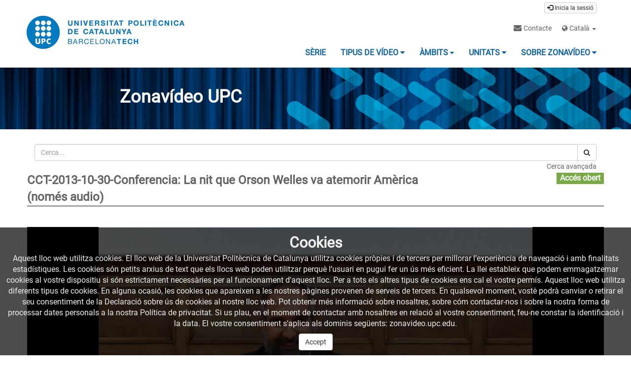

--- FILE ---
content_type: text/html; charset=UTF-8
request_url: https://zonavideo.upc.edu/video/604120289e8fe000a562907a
body_size: 167568
content:
<!doctype html>
<html class="" lang="ca">
<head>
                <meta name="viewport" content="initial-scale=1">
        <meta http-equiv="X-UA-Compatible" content="IE=edge,chrome=1">
        <meta charset="UTF-8"/>
                    <meta name="robots" content="index, follow"/>
                <meta name="revisit-after" content="1 days"/>
        <meta name="language" content="ca"/>
        <meta name="keywords" content="webtv, UPC, video, pumukit - "/>
    
                            <meta property="og:url" content="https://zonavideo.upc.edu/video/604120289e8fe000a562907a" />
        <meta property="og:type" content="video.other" />
        <meta property="og:title" content="CCT-2013-10-30-Conferencia: La nit que Orson Welles va atemorir Amèrica  (només audio)" />
        <meta property="og:description" content="La nit que Orson Welles va atemorir Amèrica
75è aniversari de la versió radiofònica 
de La Guerra dels mons, de H.G.Wells


90 minuts en català (només audio)


El 30 d’octubre de 1938 Orson Welles dirigia l’adaptació radiofònica de la novel•la La guerra dels mons, que va provocar que milers de persones creguessin que realment estava succeint una invasió alienígena, confonent realitat i ficció. La UB commemora el 75 aniversari d’aquesta emissió amb una conferència del professor Jordi Ojeda el dimecres 30 d’octubre a les 19 h a l’Aula Magna de l’Edifici Històric, en la qual s’analitzarà el fenomen de pànic provocat per l’emissió radiofònica. La conferència, amb el suport del vicerectorat de Relacions Institucionals i Cultura, s’acompanyarà de fragments de la històrica retransmissió i de la projecció de fotografies. Ojeda, docent del Departament d’Economia i Organització d’Empreses i especialista en divulgació de la ciència mitjançant el cinema, el còmic i la literatura, ha comissariat aquest octubre l’exposició central del Sitges 2013 - Festival Internacional de Cinema Fantàstic de Catalunya, la qual es va dedicar precisament a «La guerra dels móns». 


H. G. Wells. va publicar La guerra dels mons el 1898, ara fa 115 anys. Enguany, a més dels 75 anys de l’adaptació radiofònica que en va fer Orson Welles, també es compleix el seixantè aniversari de l’estrena de la pel•lícula que, amb el mateix nom, va dirigir Byron Haskin i van interpretar Gene Barry i Ann Robinson. La mostra comissariada per Jordi Ojeda a Sitges (en l’espai de Gas Natural Fenosa del Festival) commemorava ambdues efemèrides.


En el cas de la retransmissió radiofònica, Welles va encarregar al seu guionista Howard Koch (que anys més tard va guionitzar, entre altres obres, la pel•lícula Casablanca) que adaptés la novel•la original a l’actualitat del moment i que l’escenari fos territori americà (l’atzar va escollir New Jersey com a lloc de la invasió). El que es va esdevenir la nit del 30 d’octubre de 1938 ja és història: el fantàstic va irrompre en les llars dels americans que, atemorits, van crear un efecte viral (no es va amagar en cap moment que era una ficció, a l’inici de l’emissió es presentava l’espai com una dramatització de l’obra original i al final això es recordava un altre cop). És un exemple significatiu de la influència dels mitjans de comunicació en la societat moderna. 

El fenomen que va suposar l’emissió de l’adaptació de La guerra dels mons va agafar de sorpresa als artífexs de la retransmissió, un cop finalitzat el programa van haver d’esperar retinguts en un despatx unes quantes hores fins que es calmessin totes les persones atemorides que s’havien dirigit a l’edifici. Welles va dissenyar la producció del programa de ràdio amb sis actors inclòs ell mateix, per la qual cosa havien d’interpretar diferents personatges al llarg de l’emissió canviant el to de veu. La música, el guió adaptat al mitjà i, sobretot, els efectes sonors, van aconseguir una dramatització de gran qualitat. 


L’escriptor anglès Herbert George Wells (1866-1946) va ser reconegut en vida com un dels grans intel•lectuals del moment. Amb una producció molt nombrosa, va ser a l’inici de la seva carrera quan va crear les millors obres de ciència-ficció: La màquina del temps (1895), L’illa del doctor Moreau (1896) o L’home invisible (1897) entre d’altres. La seva contribució al gènere fantàstic ha estat decisiva i diferents enfocaments de la moderna ciència-ficció deriven directament del seu mestratge.


Dimecres 30 d’octubre de 2013, 19 h
Aula Magna de l’Edifici Històric de la Universitat de Barcelona
Gran Via de les Corts Catalanes, 585, 08007 Barcelona
Organitza: Vicerectorat de Relacions Institucionals i Cultura de la Universitat de Barcelona
Més informació a: http://comiccienciatecnologia.blogspot.com.es" />
        <meta property="og:image" content="https://zonavideo.upc.edu/uploads/pic/series/604088d6fde9b85aa561c376/video/604120289e8fe000a562907a/2013-10-30-orsonwelles-jordiojeda.jpg" />
        <title>Zonavideo UPC - CCT-2013-10-30-Conferencia: La nit que Orson Welles va atemorir Amèrica  (només audio)</title>

                <link href="/bundles/pumukitwebtv/css/bootstrap.min.css" type="text/css" rel="stylesheet" media="screen"/>
        <link href="/bundles/pumukitwebtv/css/font-awesome.min.css" type="text/css" rel="stylesheet" media="screen"/>
        <link href="/webtv/css/webtv.css" type="text/css" rel="stylesheet" media="screen"/>
            

                <script src="/bundles/pumukitwebtv/js/jquery.min.js"></script>
        <script src="/bundles/pumukitwebtv/js/bootstrap.min.js"></script>
        <script src="/bundles/pumukitwebtv/js/template_video.js"></script>
    
    <script>
        $(document).ready(function() {
            $.ajax({
                url: "/security/edit/604120289e8fe000a562907a",
                method: 'GET',
                success: function (response) {
                    $('.edit-button').html(response);
                }
            });
        });
    </script>

        <link rel="icon" type="image/x-icon" href="/bundles/pumukitupcwebtv/images/favicon.ico"/>
</head>

<body class="">
        <div class="container-fluid header-pmk">
        <div class="container-fluid header-top-pmk">
    <div class="container">
        <div class="row">
            <div class="col-xs-6 pull-right text-right login-box-pmk">
                    <a href="https://zonavideo.upc.edu/auth" type="button" class="login-button btn btn-xs btn-default" title="Inicia la sessió">
        <span class="glyphicon glyphicon-log-in"></span>
        Inicia la sessió    </a>
            </div>
        </div>
    </div>
</div>
    <div class="container-fluid header-bottom-pmk">
    <div class="container">
        <div class="header-logo">
            <div class="col-xs-6 col-sm-4 col-md-4">
                                    <a href="//www.upc.edu">
    <img src="/bundles/pumukitupcwebtv/images/header/logo.png" class="img-responsive page-logo" alt="Logotip" style="margin-left:-1em;"/>
</a>
                            </div>

            <div class="col-xs-12 col-sm-8 col-md-8">
                <nav class="navbar navbar-default navbar-pmk">
    <div class="container-fluid">
        <div class="navbar-header navbar-custom-pmk">
            <button type="button" class="navbar-toggle collapsed" data-toggle="collapse" data-target="#upc-menu" aria-expanded="false">
                <span class="sr-only">Toggle navigation</span>
                <span class="icon-bar"></span>
                <span class="icon-bar"></span>
                <span class="icon-bar"></span>
            </button>
        </div>

        <div class="collapse navbar-collapse" id="upc-menu">
            <ul class="nav navbar-nav navbar-right navbar-pmk-first-line">
                <li class="custom-menu-contact">
                    <a href="mailto:zonavideo@mylist.upc.edu" title="Contacte">
                        <i class="fa fa-envelope"></i>
                        <small>Contacte</small>
                    </a>
                </li>
                <li class="custom-dropdown-menu-language">
                    <small><div class="dropdown custom-dropdown-menu">
    <button class="dropdown-toggle" type="button" id="language_dropdown" data-toggle="dropdown" aria-haspopup="true" aria-expanded="true">
        <i class="fa fa-globe"></i> Català
        <span class="caret"></span>
    </button>
    <ul class="dropdown-menu custom-dropdown-menu-language" aria-labelledby="language_dropdown">
                    <li>
                <a href="/locale/ca" class="language_option language-active" title="ca">
                    Català
                </a>
            </li>
                    <li>
                <a href="/locale/es" class="language_option " title="ca">
                    Español
                </a>
            </li>
            </ul>
</div></small>
                </li>
            </ul>

            <div class="clearfix">&nbsp;</div>

            <ul class="nav navbar-nav navbar-right navbar-pmk-pages">
                <li>
                    <a href="/mediateca" title="SÈRIE">
                        <strong>
                            SÈRIE
                        </strong>
                    </a>
                </li>
                <li>
                    <a href="/categories?parent=TipologiaUPC" title="TIPUS DE VÍDEO">
                        <strong>
                            TIPUS DE VÍDEO
                            <i class="fa fa-caret-down"></i>
                        </strong>
                    </a>
                </li>
                <li>
                    <a href="/categories?parent=AmbitsUPC" title="ÀMBITS">
                        <strong>
                            ÀMBITS
                            <small><i class="fa fa-caret-down"></i></small>
                        </strong>
                    </a>
                </li>
                <li>
                    <a href="/categories?parent=UnitatsUPC" title="UNITATS">
                        <strong>
                            UNITATS
                            <i class="fa fa-caret-down"></i>
                        </strong>
                    </a>
                </li>
                <li>
                    <a href="/static/zonavideo" title="SOBRE ZONAVÍDEO">
                        <strong>
                            SOBRE ZONAVÍDEO
                            <i class="fa fa-caret-down"></i>
                        </strong>
                    </a>
                </li>
            </ul>
        </div>
    </div>
</nav>
            </div>
        </div>
    </div>
</div>

<div class="upc-image-header" style="position:relative">
    <img src="/bundles/pumukitupcwebtv/images/header/header.jpeg" class="img-responsive" />
    <a href="https://zonavideo.upc.edu/">
        <h1 style="position: absolute; top: 20px; margin-left: 19%; color: #fff; font-weight: bold;">Zonavídeo UPC</h1>
    </a>
</div>

    <div class="container">
        <div class="row">
            <div class="block-search-pmk" style="margin-top:20px;">
    <div class="row">
        <div class="col-xs-12">
            <form method="get" action="/searchmultimediaobjects">
                <label for="Search" class="sr-only">
                    Cerca                </label>
                <div class="input-group">
                    <input type="text" class="form-control" placeholder="Cerca..." name="search" id="Search"/>
                    <span class="input-group-btn">
                        <button class="btn btn-default" type="submit">
                            <i class="fa fa-search"></i>
                        </button>
                    </span>
                </div>
            </form>
        </div>
        <div class="col-xs-12 text-right">
            <a title="Cerca avançada" href="/searchmultimediaobjects">
                <small>Cerca avançada</small>
            </a>
        </div>
    </div>
</div>

        </div>
    </div>
</div>

    <div class="container-fluid content-pmk">
                    <div class="container main-content">
                <div class="row">
                                            
    <div class="row video-page">
        <div class="col-xs-12">
            <div class="row block-title">
                <div class="col-xs-9">
                    <span class="video-page-title">CCT-2013-10-30-Conferencia: La nit que Orson Welles va atemorir Amèrica  (només audio)</span>
                </div>

                                <div class="col-xs-3 text-right">
                    <span class="edit-button"></span>
                    <span class="label label-default label-pmk label-pmk-public">
                                                    Accés obert
                                            </span>
                </div>
            </div>
        </div>
        <div class="col-xs-12">
            <div class="separator">&nbsp;</div>
        </div>

        <div class="col-xs-12">
            
                <script>
    function resizeFrame(elem) {
        var width = $(elem).width();
        var height = width / 16 * 9;
        $(elem).height(height);
    }

    $(window).resize(function () {
        resizeFrame($('#paellaiframe'));
    });

    $(window).on("load", function() {
        $("#paellaiframe").focus();
    });
</script>



<iframe src="/videoplayer/604120289e8fe000a562907a?autostart=true"
        id="paellaiframe"
        frameborder="0"
        width="100%"
        onload="resizeFrame(this)"
        height="500px"
        scrolling="no"
        title="player"
        allowfullscreen>
</iframe>

            <div class="block-video-info">

    
    <div class="row">
        <div class="col-xs-8 col-sm-9 text-left">
            <span class="record-date">
                30 d’oct. 2013
            </span>
            <span class="video-subtitle">
                        </span>
        </div>
        <div class="col-xs-4 col-sm-3 text-right video-numviews">
            15
                            visualitzacions                    </div>
        <div class="col-xs-12">
            <div class="light-separator">&nbsp;</div>
        </div>
    </div>

    <div class="row">
        <div class="qa-player-tags col-xs-12 tags-info-pmk">
            <span class="label label-default label-pmk">
            <a href="/multimediaobjects/tag/02">
                So, imatge i multimèdia
            </a>
        </span>
            <span class="label label-default label-pmk">
            <a href="/multimediaobjects/tag/240">
                Escola Tècnica Superior d&#039;Enginyeria Industrial de Barcelona
            </a>
        </span>
            <span class="label label-default label-pmk">
            <a href="/multimediaobjects/tag/K1001">
                Activitats culturals
            </a>
        </span>
    </div>
        <div class="col-xs-12">
            <div class="light-separator">&nbsp;</div>
        </div>
    </div>

    <div class="row">
        <div class="col-xs-12">
                <div class="qa-player-roles persons">
                                    <div>
                    <div class="qa-player-role-Author person">
                        
                                                     Jordi Ojeda Rodríguez
                                            </div>
                    
                </div>
                        </div>

            <p class="description">
                La nit que Orson Welles va atemorir Amèrica<br />
75è aniversari de la versió radiofònica <br />
de La Guerra dels mons, de H.G.Wells<br />
<br />
<br />
90 minuts en català (només audio)<br />
<br />
<br />
El 30 d’octubre de 1938 Orson Welles dirigia l’adaptació radiofònica de la novel•la La guerra dels mons, que va provocar que milers de persones creguessin que realment estava succeint una invasió alienígena, confonent realitat i ficció. La UB commemora el 75 aniversari d’aquesta emissió amb una conferència del professor Jordi Ojeda el dimecres 30 d’octubre a les 19 h a l’Aula Magna de l’Edifici Històric, en la qual s’analitzarà el fenomen de pànic provocat per l’emissió radiofònica. La conferència, amb el suport del vicerectorat de Relacions Institucionals i Cultura, s’acompanyarà de fragments de la històrica retransmissió i de la projecció de fotografies. Ojeda, docent del Departament d’Economia i Organització d’Empreses i especialista en divulgació de la ciència mitjançant el cinema, el còmic i la literatura, ha comissariat aquest octubre l’exposició central del Sitges 2013 - Festival Internacional de Cinema Fantàstic de Catalunya, la qual es va dedicar precisament a «La guerra dels móns». <br />
<br />
<br />
H. G. Wells. va publicar La guerra dels mons el 1898, ara fa 115 anys. Enguany, a més dels 75 anys de l’adaptació radiofònica que en va fer Orson Welles, també es compleix el seixantè aniversari de l’estrena de la pel•lícula que, amb el mateix nom, va dirigir Byron Haskin i van interpretar Gene Barry i Ann Robinson. La mostra comissariada per Jordi Ojeda a Sitges (en l’espai de Gas Natural Fenosa del Festival) commemorava ambdues efemèrides.<br />
<br />
<br />
En el cas de la retransmissió radiofònica, Welles va encarregar al seu guionista Howard Koch (que anys més tard va guionitzar, entre altres obres, la pel•lícula Casablanca) que adaptés la novel•la original a l’actualitat del moment i que l’escenari fos territori americà (l’atzar va escollir New Jersey com a lloc de la invasió). El que es va esdevenir la nit del 30 d’octubre de 1938 ja és història: el fantàstic va irrompre en les llars dels americans que, atemorits, van crear un efecte viral (no es va amagar en cap moment que era una ficció, a l’inici de l’emissió es presentava l’espai com una dramatització de l’obra original i al final això es recordava un altre cop). És un exemple significatiu de la influència dels mitjans de comunicació en la societat moderna. <br />
<br />
El fenomen que va suposar l’emissió de l’adaptació de La guerra dels mons va agafar de sorpresa als artífexs de la retransmissió, un cop finalitzat el programa van haver d’esperar retinguts en un despatx unes quantes hores fins que es calmessin totes les persones atemorides que s’havien dirigit a l’edifici. Welles va dissenyar la producció del programa de ràdio amb sis actors inclòs ell mateix, per la qual cosa havien d’interpretar diferents personatges al llarg de l’emissió canviant el to de veu. La música, el guió adaptat al mitjà i, sobretot, els efectes sonors, van aconseguir una dramatització de gran qualitat. <br />
<br />
<br />
L’escriptor anglès Herbert George Wells (1866-1946) va ser reconegut en vida com un dels grans intel•lectuals del moment. Amb una producció molt nombrosa, va ser a l’inici de la seva carrera quan va crear les millors obres de ciència-ficció: La màquina del temps (1895), L’illa del doctor Moreau (1896) o L’home invisible (1897) entre d’altres. La seva contribució al gènere fantàstic ha estat decisiva i diferents enfocaments de la moderna ciència-ficció deriven directament del seu mestratge.<br />
<br />
<br />
Dimecres 30 d’octubre de 2013, 19 h<br />
Aula Magna de l’Edifici Històric de la Universitat de Barcelona<br />
Gran Via de les Corts Catalanes, 585, 08007 Barcelona<br />
Organitza: Vicerectorat de Relacions Institucionals i Cultura de la Universitat de Barcelona<br />
Més informació a: http://comiccienciatecnologia.blogspot.com.es
            </p>


                            <div class="light-separator">&nbsp;</div>
                <div class="text-left video-license">
                    Llicència: Reconocimiento-NoComercial-SinObraDerivada 3.0 España (CC BY-NC-ND 3.0 ES)
                </div>
            
                            <div class="light-separator">&nbsp;</div>
                                    <div class="video-series">
                        Sèrie:
                        <a href="/series/604088d6fde9b85aa561c376">
                            Còmics ciència i tecnologia. Ciència i Ciència ficció en el cinema fantàstic
                        </a>
                    </div>
                            
        </div>
    </div>

    
    </div>

<br />

<div class="row">
    <div class="col-xs-12">
                
<div class="panel panel-default panel-pmk">
    <div class="panel-heading" data-toggle="collapse" data-target="#shareBars" aria-expanded="false" aria-controls="shareBars" role="button">
        Comparteix aquest vídeo    </div>
    <div class="panel-body">
        <div class="col-md-2 text-center block_facebook">
            <div class="row">
                <div class="col-xs-6">
                    <a href="http://www.facebook.com/sharer.php?u=https://zonavideo.upc.edu/video/604120289e8fe000a562907a" title="Comparteix al Facebook">
                        <i class="fa fa-facebook-f fa-2x"></i>
                    </a>
                </div>
                <div class="col-xs-6">
                    <a href="https://twitter.com/intent/tweet?text=https://zonavideo.upc.edu/video/604120289e8fe000a562907a" title="Comparteix al Twitter">
                        <i class="fa fa-twitter fa-2x"></i>
                    </a>
                </div>
            </div>
        </div>
        <div class="col-md-10">
            <ul class="list-group">
                <li class="list-group-item list-group-item-pmk">
                    <div class="share_url">
                        <span>URL:</span>
                        <input type="text" value="https://zonavideo.upc.edu/video/604120289e8fe000a562907a" aria-label="share-url" onclick="this.select()" style="width: 70%; border: 1px solid #ccc; float:right; padding: 0; margin: 0;" readonly="readonly" />
                    </div>
                </li>
                <li class="list-group-item list-group-item-pmk">
                    <div class="share_url share_iframe">
                        <span>IFRAME:</span>
                                                                        <input type="text" value="<iframe src='https://zonavideo.upc.edu/iframe/604120289e8fe000a562907a' id='pumukitiframe' frameborder='0' border='0' width='560' height='315' allowfullscreen></iframe>" aria-label="share-iframe" onclick="this.select()" style="width: 70%; border: 1px solid #ccc; float:right; padding: 0; margin: 0;" readonly="readonly" />
                    </div>
                </li>
            </ul>
        </div>
    </div>
</div>
    </div>
</div>

        </div>

        <div class="col-xs-12">
            <div class="same-series">
                    <div class="global_block_title">
    <div class="content-wrapper-line-container">
    <h1 class="custom-block-title-upc">
        Vídeos de la mateixa sèrie
    </h1>
    </div>    </div>
    <div class="row">
        <div class="col-xs-12">
                                
<div class="video_block">
    <div class="row">
        <div class="col-xs-12 col-sm-3 col-md-3 image_representation">
            <div class="thumbnail">
                <a href="https://zonavideo.upc.edu/video/604120249e8fe000981f4bde" title="https://zonavideo.upc.edu/video/604120249e8fe000981f4bde">
                    <div class="embed-responsive embed-responsive-16by9">
                        <div class="embed-responsive-item text-center">

                            <img alt="CCT-2012-10-11-Presentación del libro “Alien el octavo pasajero&quot; de Ian Nathan" src="/uploads/pic/series/604088d6fde9b85aa561c376/video/604120249e8fe000981f4bde/CCT-2012-10-11-Alien-JordiOjeda.jpg" class="img-responsive img_adapter_4_3 dynamic_image"
                                 data-dynamic-pic=""
                                 data-static-pic="https://zonavideo.upc.edu/uploads/pic/series/604088d6fde9b85aa561c376/video/604120249e8fe000981f4bde/CCT-2012-10-11-Alien-JordiOjeda.jpg"
                            />
                        </div>
                    </div>
                </a>
            </div>
        </div>
        <div class="col-xs-12 col-sm-9 col-md-9">
            <div class="row">

            <a href="https://zonavideo.upc.edu/video/604120249e8fe000981f4bde" title="https://zonavideo.upc.edu/video/604120249e8fe000981f4bde">
            <div class="col-xs-10">
                <h4 class="video-title">CCT-2012-10-11-Presentación del libro “Alien el octavo pasajero&quot; de Ian Nathan</h4>
            </div>
        </a>

                <div class="col-xs-2 text-right">
            <span class="label label-default label-pmk label-pmk-public">
                                    Accés obert
                            </span>
        </div>
    
            <div class="col-xs-12 video-date">
            11 d’oct. 2012
        </div>
    
    
            <div class="col-xs-12 video-description">
            Presentación del libro “Alien el octavo pasajero&quot; de Ian Nathan, por Jordi Ojeda. La obra, editada por Timun Mas, se presenta en la carpa FNAC del 45º Sitges - Festival Internacional de Cinema Fantàstic de Catalunya 2012.<br />
 <br />
Audio de 28 minutos en castellano. Jueves 11 de octubre de 2012, 16 h. <br />
<br />
Nota del editor: “Una oportunidad única para conocerlo todo sobre este clásico del cine de terror y de la ciencia ficción. “Alien, el octavo pasajero” revela cómo se gestó el proyecto y cómo llegó a ser un éxito de taquilla. Este libro incluye material extraíble sobre la película: storyboards anotados de Ridley Scott, polaroids y páginas del guión original; planos de la Nostromo; los elegantes y perturbadores diseños de H. R. Giger; carteles y pósters de la película. También se hallan los bocetos del vestuario creado por Moebius, y fotografías inéditas de los actores y del equipo que ilustran con todo lujo de detalles el mundo de Alien”.<br />
 <br />
Más información en: http://comiccienciatecnologia.blogspot.com.es
        </div>
    
    
    
    </div>
        </div>
    </div>
</div>
                                
<div class="video_block">
    <div class="row">
        <div class="col-xs-12 col-sm-3 col-md-3 image_representation">
            <div class="thumbnail">
                <a href="https://zonavideo.upc.edu/video/604120289e8fe000a562907a" title="https://zonavideo.upc.edu/video/604120289e8fe000a562907a">
                    <div class="embed-responsive embed-responsive-16by9">
                        <div class="embed-responsive-item text-center">

                            <img alt="CCT-2013-10-30-Conferencia: La nit que Orson Welles va atemorir Amèrica  (només audio)" src="/uploads/pic/series/604088d6fde9b85aa561c376/video/604120289e8fe000a562907a/2013-10-30-orsonwelles-jordiojeda.jpg" class="img-responsive img_adapter_4_3 dynamic_image"
                                 data-dynamic-pic=""
                                 data-static-pic="https://zonavideo.upc.edu/uploads/pic/series/604088d6fde9b85aa561c376/video/604120289e8fe000a562907a/2013-10-30-orsonwelles-jordiojeda.jpg"
                            />
                        </div>
                    </div>
                </a>
            </div>
        </div>
        <div class="col-xs-12 col-sm-9 col-md-9">
            <div class="row">

            <a href="https://zonavideo.upc.edu/video/604120289e8fe000a562907a" title="https://zonavideo.upc.edu/video/604120289e8fe000a562907a">
            <div class="col-xs-10">
                <h4 class="video-title">CCT-2013-10-30-Conferencia: La nit que Orson Welles va atemorir Amèrica  (només audio)</h4>
            </div>
        </a>

                <div class="col-xs-2 text-right">
            <span class="label label-default label-pmk label-pmk-public">
                                    Accés obert
                            </span>
        </div>
    
            <div class="col-xs-12 video-date">
            30 d’oct. 2013
        </div>
    
    
            <div class="col-xs-12 video-description">
            La nit que Orson Welles va atemorir Amèrica<br />
75è aniversari de la versió radiofònica <br />
de La Guerra dels mons, de H.G.Wells<br />
<br />
<br />
90 minuts en català (només audio)<br />
<br />
<br />
El 30 d’octubre de 1938 Orson Welles dirigia l’adaptació radiofònica de la novel•la La guerra dels mons, que va provocar que milers de persones creguessin que realment estava succeint una invasió alienígena, confonent realitat i ficció. La UB commemora el 75 aniversari d’aquesta emissió amb una conferència del professor Jordi Ojeda el dimecres 30 d’octubre a les 19 h a l’Aula Magna de l’Edifici Històric, en la qual s’analitzarà el fenomen de pànic provocat per l’emissió radiofònica. La conferència, amb el suport del vicerectorat de Relacions Institucionals i Cultura, s’acompanyarà de fragments de la històrica retransmissió i de la projecció de fotografies. Ojeda, docent del Departament d’Economia i Organització d’Empreses i especialista en divulgació de la ciència mitjançant el cinema, el còmic i la literatura, ha comissariat aquest octubre l’exposició central del Sitges 2013 - Festival Internacional de Cinema Fantàstic de Catalunya, la qual es va dedicar precisament a «La guerra dels móns». <br />
<br />
<br />
H. G. Wells. va publicar La guerra dels mons el 1898, ara fa 115 anys. Enguany, a més dels 75 anys de l’adaptació radiofònica que en va fer Orson Welles, també es compleix el seixantè aniversari de l’estrena de la pel•lícula que, amb el mateix nom, va dirigir Byron Haskin i van interpretar Gene Barry i Ann Robinson. La mostra comissariada per Jordi Ojeda a Sitges (en l’espai de Gas Natural Fenosa del Festival) commemorava ambdues efemèrides.<br />
<br />
<br />
En el cas de la retransmissió radiofònica, Welles va encarregar al seu guionista Howard Koch (que anys més tard va guionitzar, entre altres obres, la pel•lícula Casablanca) que adaptés la novel•la original a l’actualitat del moment i que l’escenari fos territori americà (l’atzar va escollir New Jersey com a lloc de la invasió). El que es va esdevenir la nit del 30 d’octubre de 1938 ja és història: el fantàstic va irrompre en les llars dels americans que, atemorits, van crear un efecte viral (no es va amagar en cap moment que era una ficció, a l’inici de l’emissió es presentava l’espai com una dramatització de l’obra original i al final això es recordava un altre cop). És un exemple significatiu de la influència dels mitjans de comunicació en la societat moderna. <br />
<br />
El fenomen que va suposar l’emissió de l’adaptació de La guerra dels mons va agafar de sorpresa als artífexs de la retransmissió, un cop finalitzat el programa van haver d’esperar retinguts en un despatx unes quantes hores fins que es calmessin totes les persones atemorides que s’havien dirigit a l’edifici. Welles va dissenyar la producció del programa de ràdio amb sis actors inclòs ell mateix, per la qual cosa havien d’interpretar diferents personatges al llarg de l’emissió canviant el to de veu. La música, el guió adaptat al mitjà i, sobretot, els efectes sonors, van aconseguir una dramatització de gran qualitat. <br />
<br />
<br />
L’escriptor anglès Herbert George Wells (1866-1946) va ser reconegut en vida com un dels grans intel•lectuals del moment. Amb una producció molt nombrosa, va ser a l’inici de la seva carrera quan va crear les millors obres de ciència-ficció: La màquina del temps (1895), L’illa del doctor Moreau (1896) o L’home invisible (1897) entre d’altres. La seva contribució al gènere fantàstic ha estat decisiva i diferents enfocaments de la moderna ciència-ficció deriven directament del seu mestratge.<br />
<br />
<br />
Dimecres 30 d’octubre de 2013, 19 h<br />
Aula Magna de l’Edifici Històric de la Universitat de Barcelona<br />
Gran Via de les Corts Catalanes, 585, 08007 Barcelona<br />
Organitza: Vicerectorat de Relacions Institucionals i Cultura de la Universitat de Barcelona<br />
Més informació a: http://comiccienciatecnologia.blogspot.com.es
        </div>
    
    
    
    </div>
        </div>
    </div>
</div>
                                
<div class="video_block">
    <div class="row">
        <div class="col-xs-12 col-sm-3 col-md-3 image_representation">
            <div class="thumbnail">
                <a href="https://zonavideo.upc.edu/video/6041202c9e8fe000947e00b4" title="https://zonavideo.upc.edu/video/6041202c9e8fe000947e00b4">
                    <div class="embed-responsive embed-responsive-16by9">
                        <div class="embed-responsive-item text-center">

                            <img alt="CCT-2013-11-09-Conferencia: La ciencia de Star Trek  (només audio)" src="/uploads/pic/series/604088d6fde9b85aa561c376/video/6041202c9e8fe000947e00b4/2013-11-09-LaCienciadeStarTrek-JordiOjeda.jpg" class="img-responsive img_adapter_4_3 dynamic_image"
                                 data-dynamic-pic=""
                                 data-static-pic="https://zonavideo.upc.edu/uploads/pic/series/604088d6fde9b85aa561c376/video/6041202c9e8fe000947e00b4/2013-11-09-LaCienciadeStarTrek-JordiOjeda.jpg"
                            />
                        </div>
                    </div>
                </a>
            </div>
        </div>
        <div class="col-xs-12 col-sm-9 col-md-9">
            <div class="row">

            <a href="https://zonavideo.upc.edu/video/6041202c9e8fe000947e00b4" title="https://zonavideo.upc.edu/video/6041202c9e8fe000947e00b4">
            <div class="col-xs-10">
                <h4 class="video-title">CCT-2013-11-09-Conferencia: La ciencia de Star Trek  (només audio)</h4>
            </div>
        </a>

                <div class="col-xs-2 text-right">
            <span class="label label-default label-pmk label-pmk-public">
                                    Accés obert
                            </span>
        </div>
    
            <div class="col-xs-12 video-date">
            9 de nov. 2013
        </div>
    
    
            <div class="col-xs-12 video-description">
            La ciencia de Star Trek<br />
<br />
55 minuts en català (només audio)<br />
<br />
Amb motiu de la presentación del llibre &quot;Star Trek: Diccionario Visual”, editat per Timun Mas, la Asociación Star Trek organitza una jornada amb diferents esdeveniments, un d’ells és la conferència  &quot;La Ciencia de Star Trek&quot;, a càrrec de Jordi Ojeda, divulgador científic. <br />
Dissabte 9 de novembre al Centre Cultural Can Fabra<br />
 Més informació a: http://comiccienciatecnologia.blogspot.com.es
        </div>
    
    
    
    </div>
        </div>
    </div>
</div>
                                
<div class="video_block">
    <div class="row">
        <div class="col-xs-12 col-sm-3 col-md-3 image_representation">
            <div class="thumbnail">
                <a href="https://zonavideo.upc.edu/video/6041202f9e8fe000a562907f" title="https://zonavideo.upc.edu/video/6041202f9e8fe000a562907f">
                    <div class="embed-responsive embed-responsive-16by9">
                        <div class="embed-responsive-item text-center">

                            <img alt="CCT-2013-11-30-Conferencia: La ciencia de Doctor Who  (només audio)" src="/uploads/pic/series/604088d6fde9b85aa561c376/video/6041202f9e8fe000a562907f/DSC05958.jpg" class="img-responsive img_adapter_4_3 dynamic_image"
                                 data-dynamic-pic=""
                                 data-static-pic="https://zonavideo.upc.edu/uploads/pic/series/604088d6fde9b85aa561c376/video/6041202f9e8fe000a562907f/DSC05958.jpg"
                            />
                        </div>
                    </div>
                </a>
            </div>
        </div>
        <div class="col-xs-12 col-sm-9 col-md-9">
            <div class="row">

            <a href="https://zonavideo.upc.edu/video/6041202f9e8fe000a562907f" title="https://zonavideo.upc.edu/video/6041202f9e8fe000a562907f">
            <div class="col-xs-10">
                <h4 class="video-title">CCT-2013-11-30-Conferencia: La ciencia de Doctor Who  (només audio)</h4>
            </div>
        </a>

                <div class="col-xs-2 text-right">
            <span class="label label-default label-pmk label-pmk-public">
                                    Accés obert
                            </span>
        </div>
    
            <div class="col-xs-12 video-date">
            30 de nov. 2013
        </div>
    
    
            <div class="col-xs-12 video-description">
            Conferencia “La ciencia de Doctor Who”, Jordi Ojeda<br />
50 minutos en castellano (solo audio)<br />
La serie de televisión más longeva del planeta cumple cincuenta años. Nació con una vocación de divulgación aprovechando el tema de viajar en el tiempo. La serie mezcla ciencia-ficción con ciencia real en diferentes disciplinas que abarcan des de la química, física, ingeniería, genética, biología, sociología y sobretodo historia. En la charla se muestra como la serie de Doctor Who ayuda a la divulgación de la ciencia y a fomentar vocaciones científicas entre los jóvenes.<br />
Jordi Ojeda es doctor ingeniero industrial y máster en producción automatizada y robótica por la Universitat Politècnica de Catalunya. Es profesor asociado de la Universitat de Barcelona en el departamento de economía y organización de empresas en el ámbito de la ingeniería de organización industrial. Es socio fundador y director de la empresa Rational Time, especializada en la organización y gestión flexible del tiempo de trabajo.<br />
Desde 1996 dirige el proyecto de divulgación “Cultura, ciencia y tecnología” especializado en la divulgación de la ciencia empleando las obras universales del cine, del cómic y de la literatura. Ha sido comisario de numerosas exposiciones (Robots en su tinta y La literatura de robots, entre otras) y ha impartido más de cincuenta conferencias en diferentes eventos. <br />
Sábado, 30 de noviembre de 2013, 12 h<br />
El Club Català de Ciència-Ficció, Fantasia i Fàndom, conocido también como (CF)3, organiza el Doctor Who Day BCN: 50 aniversario de Doctor Who en Barcelona en colaboración con la Asociación Planeta Gallifrey. Este evento consistente en un día temático con múltiples actividades relacionadas con la serie británica Doctor Who en conmemoración de su 50 aniversario, tuvo  lugar el día 30 de Noviembre en el Hotel NH Rallye de Barcelona.<br />
Más información en: http://comiccienciatecnologia.blogspot.com.es
        </div>
    
    
    
    </div>
        </div>
    </div>
</div>
                                
<div class="video_block">
    <div class="row">
        <div class="col-xs-12 col-sm-3 col-md-3 image_representation">
            <div class="thumbnail">
                <a href="https://zonavideo.upc.edu/video/604120359e8fe000947e00b9" title="https://zonavideo.upc.edu/video/604120359e8fe000947e00b9">
                    <div class="embed-responsive embed-responsive-16by9">
                        <div class="embed-responsive-item text-center">

                            <img alt="CCT-2014-03-16-Mesa Redonda: El cómic de ciencia ficción (solo audio)" src="/uploads/pic/series/604088d6fde9b85aa561c376/video/604120359e8fe000947e00b9/2014-03-16-MesaRedonda-Cienciaficcion-JordiOjeda.jpg" class="img-responsive img_adapter_4_3 dynamic_image"
                                 data-dynamic-pic=""
                                 data-static-pic="https://zonavideo.upc.edu/uploads/pic/series/604088d6fde9b85aa561c376/video/604120359e8fe000947e00b9/2014-03-16-MesaRedonda-Cienciaficcion-JordiOjeda.jpg"
                            />
                        </div>
                    </div>
                </a>
            </div>
        </div>
        <div class="col-xs-12 col-sm-9 col-md-9">
            <div class="row">

            <a href="https://zonavideo.upc.edu/video/604120359e8fe000947e00b9" title="https://zonavideo.upc.edu/video/604120359e8fe000947e00b9">
            <div class="col-xs-10">
                <h4 class="video-title">CCT-2014-03-16-Mesa Redonda: El cómic de ciencia ficción (solo audio)</h4>
            </div>
        </a>

                <div class="col-xs-2 text-right">
            <span class="label label-default label-pmk label-pmk-public">
                                    Accés obert
                            </span>
        </div>
    
            <div class="col-xs-12 video-date">
            16 de març 2014
        </div>
    
    
            <div class="col-xs-12 video-description">
            Mesa redonda &quot;El cómic de ciencia ficción&quot;, con la participación de Nacho Fernández, Ulises Lafuente, Jordi Ojeda, Guillem Sánchez. Modera Antonio Guardiola.<br />
<br />
¿El cómic de ciencia ficción es un género independiente? ¿O necesita el apoyo argumental de la literatura y el cine para ser una realidad? A través de la opinión y reflexión de varios autores profesionales, hacemos lo que más nos gusta hacer: especular sobre las posibilidades del género en el medio del cómic.<br />
<br />
Solo audio. 115 minutos en castellano. Domingo 16 de marzo de 2014, 11 h. II Kboom - Jornadas de cómic y autoedición de Barcelona.<br />
<br />
Más información en: http://comiccienciatecnologia.blogspot.com.es
        </div>
    
    
    
    </div>
        </div>
    </div>
</div>
                                
<div class="video_block">
    <div class="row">
        <div class="col-xs-12 col-sm-3 col-md-3 image_representation">
            <div class="thumbnail">
                <a href="https://zonavideo.upc.edu/video/604120419e8fe000a5629084" title="https://zonavideo.upc.edu/video/604120419e8fe000a5629084">
                    <div class="embed-responsive embed-responsive-16by9">
                        <div class="embed-responsive-item text-center">

                            <img alt="CCT-2014-10-25-Conferencia &quot;La ciencia de Juego de Tronos&quot; de Jordi Ojeda (vídeo y audio)" src="/uploads/pic/series/604088d6fde9b85aa561c376/video/604120419e8fe000a5629084/210304191329.jpg" class="img-responsive img_adapter_4_3 dynamic_image"
                                 data-dynamic-pic="https://zonavideo.upc.edu/uploads/pic/series/604088d6fde9b85aa561c376/video/604120419e8fe000a5629084/210304191329.webp"
                                 data-static-pic="https://zonavideo.upc.edu/uploads/pic/series/604088d6fde9b85aa561c376/video/604120419e8fe000a5629084/210304191329.jpg"
                            />
                        </div>
                    </div>
                </a>
            </div>
        </div>
        <div class="col-xs-12 col-sm-9 col-md-9">
            <div class="row">

            <a href="https://zonavideo.upc.edu/video/604120419e8fe000a5629084" title="https://zonavideo.upc.edu/video/604120419e8fe000a5629084">
            <div class="col-xs-10">
                <h4 class="video-title">CCT-2014-10-25-Conferencia &quot;La ciencia de Juego de Tronos&quot; de Jordi Ojeda (vídeo y audio)</h4>
            </div>
        </a>

                <div class="col-xs-2 text-right">
            <span class="label label-default label-pmk label-pmk-public">
                                    Accés obert
                            </span>
        </div>
    
            <div class="col-xs-12 video-date">
            25 d’oct. 2014
        </div>
    
    
            <div class="col-xs-12 video-description">
            Vídeo y audio de la conferencia &quot;La ciencia de Juego de Tronos&quot; impartida por el profesor Jordi Ojeda.<br />
<br />
La conferencia &quot;La ciencia de Juego de Tronos&quot; fue una de las actividades de la convención nacional Dracaryscon-BCN celebrada en octubre de 2014, dedicada al universo creado por el escritor George R. R. Martin en su saga de novelas serie de novelas “Canción de hielo y fuego”, adaptada como serie de televisión con el título de “Juego de tronos” (“Game of Thrones”).<br />
<br />
En la conferencia se hace un análisis de diferentes aspectos relacionados con la ciencia asociados a los temas más característicos del universo creado por Martin, como el Muro de hielo, los dos soles, la duración de las estaciones (el invierno se acerca) o el acero valyrio.<br />
<br />
Duración: 48 minutos (idioma: castellano). Sábado 25 de octubre de 2014 a las 13h en el Hotel Don Cándido de Terrassa, en el marco de las jornadas Dracaryscon-BCN.<br />
<br />
Nota de prensa de la organización: <br />
El Hotel Don Candido de Terrassa acogerá una convención a nivel nacional de la serie basada en las novelas fantásticas de George R.R Martin. El evento, que se denomina DracarysCon BCN, contará con la presencia de diferentes expertos de varios puntos del estado que participarán en conferencias, debates y concursos inspirados en las familias Stark, Lannister y Targaryen.<br />
<br />
Más información en: http://comiccienciatecnologia.blogspot.com.es/
        </div>
    
    
    
    </div>
        </div>
    </div>
</div>
                                
<div class="video_block">
    <div class="row">
        <div class="col-xs-12 col-sm-3 col-md-3 image_representation">
            <div class="thumbnail">
                <a href="https://zonavideo.upc.edu/video/604120469e8fe000a5629089" title="https://zonavideo.upc.edu/video/604120469e8fe000a5629089">
                    <div class="embed-responsive embed-responsive-16by9">
                        <div class="embed-responsive-item text-center">

                            <img alt="CCT-2015-01-13-Programa dedicat a la ciència i la filosofia a Joc de Trons (només audio)" src="/uploads/pic/series/604088d6fde9b85aa561c376/video/604120469e8fe000a5629089/CCT-2015-01-13-Ciencia_i_filosofia_a_Joc_de_Trons.jpg" class="img-responsive img_adapter_4_3 dynamic_image"
                                 data-dynamic-pic=""
                                 data-static-pic="https://zonavideo.upc.edu/uploads/pic/series/604088d6fde9b85aa561c376/video/604120469e8fe000a5629089/CCT-2015-01-13-Ciencia_i_filosofia_a_Joc_de_Trons.jpg"
                            />
                        </div>
                    </div>
                </a>
            </div>
        </div>
        <div class="col-xs-12 col-sm-9 col-md-9">
            <div class="row">

            <a href="https://zonavideo.upc.edu/video/604120469e8fe000a5629089" title="https://zonavideo.upc.edu/video/604120469e8fe000a5629089">
            <div class="col-xs-10">
                <h4 class="video-title">CCT-2015-01-13-Programa dedicat a la ciència i la filosofia a Joc de Trons (només audio)</h4>
            </div>
        </a>

                <div class="col-xs-2 text-right">
            <span class="label label-default label-pmk label-pmk-public">
                                    Accés obert
                            </span>
        </div>
    
            <div class="col-xs-12 video-date">
            13 de gen. 2015
        </div>
    
    
            <div class="col-xs-12 video-description">
            Programa especial de ràdio dedicat a la ciència i la filosofia a Joc de Trons amb els convidats Jordi Ojeda i David Canto.<br />
<br />
Presentadors Àlex Santaló i Oriol Estrada.<br />
<br />
Us heu preguntat mai si poden existir els dracs? Si el foc valiri ha existit mai? Hi ha planetes amb dos sols? I això de Winter is Coming què? Tot això, i d’altres qüestions filosòfiques que pot despertar una sèrie i uns llibres com els de Game of Thrones (o més ben dit, Cançó de Gel i Foc, escrit per George R. R. Martin i publicat per l’editorial Gigamesh) a aquest programa especial amb dos experts en la matèria.<br />
<br />
A la foto d’esquerra a dreta: David Canto, Àlex Santaló, Jordi Ojeda i Oriol Estrada.<br />
<br />
Només audio. 55 minuts en català. Dimarts 13 de gener de 2015, de 19 a 20h, Programa Hellfire Club de Radio Ateneo del Clot.<br />
<br />
Més informació a: http://comiccienciatecnologia.blogspot.com.es
        </div>
    
    
    
    </div>
        </div>
    </div>
</div>
                                
<div class="video_block">
    <div class="row">
        <div class="col-xs-12 col-sm-3 col-md-3 image_representation">
            <div class="thumbnail">
                <a href="https://zonavideo.upc.edu/video/604120499e8fe000947e00c5" title="https://zonavideo.upc.edu/video/604120499e8fe000947e00c5">
                    <div class="embed-responsive embed-responsive-16by9">
                        <div class="embed-responsive-item text-center">

                            <img alt="CCT-2015-04-18-Mesa redonda: Los cómics de ciencia ficción: Portales, Star Wars, Star Trek y Doctor Who (solo audio)" src="/uploads/pic/series/604088d6fde9b85aa561c376/video/604120499e8fe000947e00c5/CCT-2015-04-18-ComicDeCienciaFiccion-JordiOjeda.jpg" class="img-responsive img_adapter_4_3 dynamic_image"
                                 data-dynamic-pic=""
                                 data-static-pic="https://zonavideo.upc.edu/uploads/pic/series/604088d6fde9b85aa561c376/video/604120499e8fe000947e00c5/CCT-2015-04-18-ComicDeCienciaFiccion-JordiOjeda.jpg"
                            />
                        </div>
                    </div>
                </a>
            </div>
        </div>
        <div class="col-xs-12 col-sm-9 col-md-9">
            <div class="row">

            <a href="https://zonavideo.upc.edu/video/604120499e8fe000947e00c5" title="https://zonavideo.upc.edu/video/604120499e8fe000947e00c5">
            <div class="col-xs-10">
                <h4 class="video-title">CCT-2015-04-18-Mesa redonda: Los cómics de ciencia ficción: Portales, Star Wars, Star Trek y Doctor Who (solo audio)</h4>
            </div>
        </a>

                <div class="col-xs-2 text-right">
            <span class="label label-default label-pmk label-pmk-public">
                                    Accés obert
                            </span>
        </div>
    
            <div class="col-xs-12 video-date">
            18 d’abr. 2015
        </div>
    
    
            <div class="col-xs-12 video-description">
            Mesa redonda: “Los cómics de ciencia ficción: Portales, Star Wars, Star Trek y Doctor Who”, con la participación de:<br />
<br />
-	Stefano Martino, autor de “Portales”, con guión de George R.R. Martin, publicado por Aleta Ediciones.<br />
<br />
-	Joseba Basalo, director de Aleta Ediciones.<br />
<br />
-	Ignasi Estapé, editor de Planeta Cómics.<br />
<br />
-	Toni Rubio, Star Wars Catalunya.<br />
<br />
-	Sergi Toboso, Club Star Trek España.<br />
<br />
-	 Jordi Ojeda, moderador.<br />
<br />
Audio de 41 minutos en castellano. Sábado 18 de abril de 2015, 11.30 h. En la foto, de izquierda a derecha: Stefano Martino, Joseba Basalo, Ignasi Estapé, Toni Rubio y Sergi Toboso.<br />
<br />
En la mesa redonda se comentan diferentes títulos y colecciones de cómics de ciencia ficción. Stefano Martino presenta el título “Portales” con guión de George R.R. Martin, un guión que el mismo escritor explica en el prólogo que en realidad corresponde al episodio piloto de una serie que finalmente no llegó a grabarse a principios de los años noventa y que ha querido recuperar en formato cómic. La editorial que lo publica en castellano es Aleta Ediciones, una de las editoriales que más apuesta claramente por el género fantástico y de ciencia ficción. En concreto, Joseba Basalo presenta la colección Alerta con títulos relacionados con películas tan conocidas como Terminator, Depredador, Godzilla, Robocop o Pacific Rim.<br />
<br />
Ignasi Estapé presenta las nuevas colecciones de cómics de Star Wars, editadas en grapa, donde el primer número ha vendido más de un millón de ejemplares en USA. A lo largo de la charla se hace referencia a la serie de ciencia ficción Saga, de Brian K.Vaughan y Fiona Staples, que justamente la noche anterior ganaba el premio al mejor cómic internacional 2014 en el 33º Salón Internacional del Cómic de Barcelona.<br />
<br />
Toni Rubio, de la asociación Star Wars Catalunya, y Sergi Toboso, del Club Star Trek España, presentan el universo de obras que supone el material publicado de dos de los títulos más emblemáticos de la ciencia ficción.<br />
<br />
Mesa redonda organizada por FICOMIC en el marco del 33º Salón Internacional del Cómic de Barcelona. El audio es una gentileza de FICOMIC.<br />
<br />
Más información en: http://comiccienciatecnologia.blogspot.com.es
        </div>
    
    
    
    </div>
        </div>
    </div>
</div>
                                
<div class="video_block">
    <div class="row">
        <div class="col-xs-12 col-sm-3 col-md-3 image_representation">
            <div class="thumbnail">
                <a href="https://zonavideo.upc.edu/video/6041204b9e8fe000947e00ca" title="https://zonavideo.upc.edu/video/6041204b9e8fe000947e00ca">
                    <div class="embed-responsive embed-responsive-16by9">
                        <div class="embed-responsive-item text-center">

                            <img alt="CCT-2015-10-10-Presentación del libro: &quot;De Perdidos a Star Wars. JJ Abrams: un hombre y sus sueños&quot; (solo audio)" src="/uploads/pic/series/604088d6fde9b85aa561c376/video/6041204b9e8fe000947e00ca/CCT-2015-10-10-Presentacion-Libro-JJAbrams.jpg" class="img-responsive img_adapter_4_3 dynamic_image"
                                 data-dynamic-pic=""
                                 data-static-pic="https://zonavideo.upc.edu/uploads/pic/series/604088d6fde9b85aa561c376/video/6041204b9e8fe000947e00ca/CCT-2015-10-10-Presentacion-Libro-JJAbrams.jpg"
                            />
                        </div>
                    </div>
                </a>
            </div>
        </div>
        <div class="col-xs-12 col-sm-9 col-md-9">
            <div class="row">

            <a href="https://zonavideo.upc.edu/video/6041204b9e8fe000947e00ca" title="https://zonavideo.upc.edu/video/6041204b9e8fe000947e00ca">
            <div class="col-xs-10">
                <h4 class="video-title">CCT-2015-10-10-Presentación del libro: &quot;De Perdidos a Star Wars. JJ Abrams: un hombre y sus sueños&quot; (solo audio)</h4>
            </div>
        </a>

                <div class="col-xs-2 text-right">
            <span class="label label-default label-pmk label-pmk-public">
                                    Accés obert
                            </span>
        </div>
    
            <div class="col-xs-12 video-date">
            10 d’oct. 2015
        </div>
    
    
            <div class="col-xs-12 video-description">
            Presentación del libro: &quot;De Perdidos a Star Wars. JJ Abrams: un hombre y sus sueños&quot;, publicado por Diábolo Ediciones, con la participación de los autores Juan Luis Sánchez y Luis Miguel Carmona. Presenta Jordi Ojeda.<br />
<br />
En la foto, de izquierda a derecha: Jordi Ojeda, Luis Miguel Carmona y Juan Luis Sánchez. Duración: 29 minutos (idioma: castellano) <br />
<br />
Nota de prensa de la editorial:<br />
“¡Vive el regreso de la Guerra de las Galaxias conociendo la vida y obra del hombre que está detrás! Durante el siglo XXI, ningún otro creador ha sido tan influyente en el cine y la televisión como J.J. Abrams. La mente prodigiosa que imaginó el universo de Perdidos y Alias para la pequeña pantalla, se ha revelado como uno de los directores con más talento de la actualidad con su revisión de sagas míticas como Star Trek, Misión imposible o Star Wars. Este es un recorrido por su vida y obra: ¡Disfruten del viaje!”.<br />
<br />
Carpa FNAC en  Sitges 2015 - Festival Internacional de Cinema Fantàstic de Catalunya <br />
Sábado 10 de octubre de 2015<br />
<br />
Más información en: http://comiccienciatecnologia.blogspot.com.es
        </div>
    
    
    
    </div>
        </div>
    </div>
</div>
                                
<div class="video_block">
    <div class="row">
        <div class="col-xs-12 col-sm-3 col-md-3 image_representation">
            <div class="thumbnail">
                <a href="https://zonavideo.upc.edu/video/604120a69e8fe000a5629096" title="https://zonavideo.upc.edu/video/604120a69e8fe000a5629096">
                    <div class="embed-responsive embed-responsive-16by9">
                        <div class="embed-responsive-item text-center">

                            <img alt="CCT-2016-04-14-Presentación de los libros: &quot;John Landis&quot;, “Tim Burton” y “Grandes Relatos y otras series míticas”" src="/uploads/pic/series/604088d6fde9b85aa561c376/video/604120a69e8fe000a5629096/210304192842.jpg" class="img-responsive img_adapter_4_3 dynamic_image"
                                 data-dynamic-pic="https://zonavideo.upc.edu/uploads/pic/series/604088d6fde9b85aa561c376/video/604120a69e8fe000a5629096/210304192843.webp"
                                 data-static-pic="https://zonavideo.upc.edu/uploads/pic/series/604088d6fde9b85aa561c376/video/604120a69e8fe000a5629096/210304192842.jpg"
                            />
                        </div>
                    </div>
                </a>
            </div>
        </div>
        <div class="col-xs-12 col-sm-9 col-md-9">
            <div class="row">

            <a href="https://zonavideo.upc.edu/video/604120a69e8fe000a5629096" title="https://zonavideo.upc.edu/video/604120a69e8fe000a5629096">
            <div class="col-xs-10">
                <h4 class="video-title">CCT-2016-04-14-Presentación de los libros: &quot;John Landis&quot;, “Tim Burton” y “Grandes Relatos y otras series míticas”</h4>
            </div>
        </a>

                <div class="col-xs-2 text-right">
            <span class="label label-default label-pmk label-pmk-public">
                                    Accés obert
                            </span>
        </div>
    
            <div class="col-xs-12 video-date">
            14 d’abr. 2016
        </div>
    
    
            <div class="col-xs-12 video-description">
            Presentación de los libros: &quot;John Landis. Un hombre lobo en Hollywood&quot; de Gerardo Santos Bocero, &quot;Tim Burton. Simios, murciélagos y jinetes sin cabeza&quot; de Miguel Ángel Parra y David G. Panadero (que escusa su asistencia), y &quot;Entre Falconetti y Kunta Kinte. Grandes relatos y otras series míticas&quot;, de Guillem Medina, los tres publicados por Diábolo Ediciones. Presenta Jordi Ojeda.<br />
<br />
En la mesa, de izquierda a derecha: Guillem Medina, Miguel Ángel Parra, Gerardo Santos Bocero y Jordi Ojeda. Duración: 82 minutos (idioma: castellano) <br />
<br />
Nota de prensa de la editorial:<br />
&quot;John Landis. Un hombre lobo en Hollywood&quot;: “A lo largo de su carrera, el director, guionista y productor John Landis ha revolucionado la comedia USA –Desmadre a la americana–, las películas de terror –Un hombre lobo americano en Londres– y el cine musical –Granujas a todo ritmo–; también es el responsable del videoclip más exitoso de todos los tiempos –Thriller, de Michael Jackson– y su serie de televisión Sigue soñando otorgó a la prestigiosa cadena HBO su primer premio Emmy. Repleto de datos, anécdotas, declaraciones y curiosidades, este libro recorre y analiza en profundidad la trayectoria de un cineasta controvertido, único en su especie, excesivo en todos los sentidos y parte imprescindible en la evolución de la industria del entretenimiento durante las últimas cuatro décadas.”.<br />
<br />
&quot;Tim Burton. Simios, murciélagos y jinetes sin cabeza&quot;: “La belleza de las imágenes soñadas por el eterno adolescente y excéntrico director Tim Burton ha sabido cautivar a críticos y espectadores por igual, desde Vincent a Big Eyes, pues ha ofrecido fotograma a fotograma una plástica y una forma de hacer cine arriesgada y personal. Su inocente, mágico universo de cuento de hadas, habitado por outsiders, monstruos, antihéroes, fantasmas socarrones, directores de cine aficionados al travestismo, marcianos invasores y chocolateros bizarros, no es más que un reflejo distorsionado de la sociedad estadounidense en su siniestro espejo roto. Esta inconfundible imaginería y su particular visión del mundo, han hecho que el cineasta alcance una meta a la que pocos compañeros de generación han conseguido llegar: hacer cine de autor para los grandes estudios de Hollywood. Contra todo pronóstico, Tim Burton ha conseguido mantenerse en el candelero por razones obvias: prácticamente todas las obras, marcadas con su irrepetible sello, han resultado ser altamente rentables.”.<br />
<br />
&quot;Entre Falconetti y Kunta Kinte. Grandes relatos y otras series míticas&quot;: “Gracias a los Grandes Relatos que nos ofreció TVE aprendimos a sufrir junto a Kunta Kinte los avatares de la esclavitud en la América de los siglos xviii y xix; nos dieron una lección sobre el imperio romano, viendo las tropelías, maldades y maquinaciones de la pérfida Livia del Yo, Claudio de Robert Graves; pudimos contemplar el horror del holocausto nazi, con algunas de las imágenes más duras y terribles emitidas por televisión, disfrutamos con las aventuras de Ross Poldark y su amor imposible por Elisabeth, al tiempo que sufríamos con la muerte de la «mujercita» Beth March en la inolvidable adaptación del clásico de Louisa May Alcott; y odiábamos con todas nuestras fuerzas a uno de los mejores y más malévolos villanos del universo catódico: Anthony Falconetti, en la inolvidable Hombre rico, hombre pobre… Lo cierto es que el drama y la tragedia estaban servidos en aquel espacio televisivo. Es el momento pues, de volver a saborearlos.”.<br />
<br />
Sala Fòrum FNAC Las Arenas, Jueves 14 de abril de 2016, 19:00<br />
<br />
Más información en: http://comiccienciatecnologia.blogspot.com.es
        </div>
    
    
    
    </div>
        </div>
    </div>
</div>
                                
<div class="video_block">
    <div class="row">
        <div class="col-xs-12 col-sm-3 col-md-3 image_representation">
            <div class="thumbnail">
                <a href="https://zonavideo.upc.edu/video/604120be9e8fe000981f4bed" title="https://zonavideo.upc.edu/video/604120be9e8fe000981f4bed">
                    <div class="embed-responsive embed-responsive-16by9">
                        <div class="embed-responsive-item text-center">

                            <img alt="CCT-2016-04-27-Conferencia “Las paradojas temporales en el cine de ciencia”" src="/uploads/pic/series/604088d6fde9b85aa561c376/video/604120be9e8fe000981f4bed/210304191206.jpg" class="img-responsive img_adapter_4_3 dynamic_image"
                                 data-dynamic-pic="https://zonavideo.upc.edu/uploads/pic/series/604088d6fde9b85aa561c376/video/604120be9e8fe000981f4bed/210304191207.webp"
                                 data-static-pic="https://zonavideo.upc.edu/uploads/pic/series/604088d6fde9b85aa561c376/video/604120be9e8fe000981f4bed/210304191206.jpg"
                            />
                        </div>
                    </div>
                </a>
            </div>
        </div>
        <div class="col-xs-12 col-sm-9 col-md-9">
            <div class="row">

            <a href="https://zonavideo.upc.edu/video/604120be9e8fe000981f4bed" title="https://zonavideo.upc.edu/video/604120be9e8fe000981f4bed">
            <div class="col-xs-10">
                <h4 class="video-title">CCT-2016-04-27-Conferencia “Las paradojas temporales en el cine de ciencia”</h4>
            </div>
        </a>

                <div class="col-xs-2 text-right">
            <span class="label label-default label-pmk label-pmk-public">
                                    Accés obert
                            </span>
        </div>
    
            <div class="col-xs-12 video-date">
            27 d’abr. 2016
        </div>
    
    
            <div class="col-xs-12 video-description">
            Vídeo de la conferencia “Las paradojas temporales en el cine de ciencia”, de Jordi Ojeda. Conferencia inaugural del 22º Festival de Cine Fantástico de Bilbao - FANT 2016. <br />
<br />
Una paradoja es un hecho contrario a la lógica. Si el hecho que nos ocupa es ni más ni menos que un viaje en el tiempo, el guionista de la historia deberá tener en cuenta algunas reglas básicas para respetar o no las diferentes paradojas temporales con las que nos podemos encontrar. En la charla se enuncian las diferentes paradojas temporales a tener en cuenta en una película de ciencia ficción y se proponen una lista de películas relacionadas con cada una de ellas.<br />
<br />
60 minutos en castellano. Miércoles 27 de abril de 2016, 19:30h. Sala de actos de la Biblioteca de Bidebarrieta, Calle Bidebarrieta Kalea, 4, 48005 Bilbao, Bizkaia<br />
<br />
Más información en: http://comiccienciatecnologia.blogspot.com.es/
        </div>
    
    
    
    </div>
        </div>
    </div>
</div>
                                
<div class="video_block">
    <div class="row">
        <div class="col-xs-12 col-sm-3 col-md-3 image_representation">
            <div class="thumbnail">
                <a href="https://zonavideo.upc.edu/video/604120c29e8fe000981f4bf2" title="https://zonavideo.upc.edu/video/604120c29e8fe000981f4bf2">
                    <div class="embed-responsive embed-responsive-16by9">
                        <div class="embed-responsive-item text-center">

                            <img alt="CCT-2016-10-09-Presentación de los libros “Donde nadie ha llegado antes” y “Red Planet Marx: la conquista soviética del espacio&quot;" src="/uploads/pic/series/604088d6fde9b85aa561c376/video/604120c29e8fe000981f4bf2/CCT-2016-10-09-FestivalSitges-Libros.jpg" class="img-responsive img_adapter_4_3 dynamic_image"
                                 data-dynamic-pic=""
                                 data-static-pic="https://zonavideo.upc.edu/uploads/pic/series/604088d6fde9b85aa561c376/video/604120c29e8fe000981f4bf2/CCT-2016-10-09-FestivalSitges-Libros.jpg"
                            />
                        </div>
                    </div>
                </a>
            </div>
        </div>
        <div class="col-xs-12 col-sm-9 col-md-9">
            <div class="row">

            <a href="https://zonavideo.upc.edu/video/604120c29e8fe000981f4bf2" title="https://zonavideo.upc.edu/video/604120c29e8fe000981f4bf2">
            <div class="col-xs-10">
                <h4 class="video-title">CCT-2016-10-09-Presentación de los libros “Donde nadie ha llegado antes” y “Red Planet Marx: la conquista soviética del espacio&quot;</h4>
            </div>
        </a>

                <div class="col-xs-2 text-right">
            <span class="label label-default label-pmk label-pmk-public">
                                    Accés obert
                            </span>
        </div>
    
            <div class="col-xs-12 video-date">
            9 d’oct. 2016
        </div>
    
    
            <div class="col-xs-12 video-description">
            Audio de la presentación de los libros oficiales del Sitges 2016 - Festival Internacional de Cinema Fantàstic de Catalunya: “Donde nadie ha llegado antes” y “Red Planet Marx: la conquista soviética del espacio&quot;.<br />
<br />
Participan en la presentación algunos de los coautores de los libros y el editor, presenta el acto Ángel Sala, director del festival. En la foto, de izquierda a derecha: Cels Piñol, Jordi Ojeda, Luis Rosales, Ángel Sala, Jordi Sánchez Navarro y José Miguel Rodríguez. Duración: 29 minutos (idioma: castellano). Domingo 9 de octubre de 2016 en la Carpa FNAC.  Sitges 2016 - Festival Internacional de Cinema Fantàstic de Catalunya.<br />
<br />
Información de los libros:<br />
<br />
- DONDE NADIE HA LLEGADO ANTES, coordinado por Ángel Sala, Jordi Sánchez-Navarro y Luis M. Rosales y con portada de Mo Caró, está editado por Tyrannosaurus Books. El libro conmemora el 50 aniversario de la saga Star Trek en todas sus vertientes: la saga cinematográfica, las series de imagen real y la serie de animación, de su origen y su creador Gene Roddenberry, de la importancia de los distintos capitanes y otros personajes clave, de los diferentes modelos de la nave Enterprise, de la era Abrams y otros temas capitales… todo ello de una manera amena y con un punto de vista nuevo.<br />
<br />
Los coautores del libro son Ángel Sala, Jordi Sánchez Navarro, Rubén Higueras, Nieves Navarro, Cels Piñol, Guillermo Moure, Alfonso Merelo y Jordi Ojeda.<br />
<br />
- RED PLANET MARX: LA CONQUISTA SOVIÉTICA DEL ESPACIO, coordinado por Ángel Sala, Desirée de Fez y Luis M. Rosales, editado por Tyrannosaurus Books. El título del libro coincide con el título de la retrospectiva sobre el cine de ciencia-ficción soviético que el Festival de Sitges albergará este año en dos de sus sedes. Tanto en el cine Prado como en el espacio Brigadoon, podrán verse cerca de una decena de films que permitirán desarrollar el concepto de la space opera, los viajes espaciales y la conquista del universo en las cinematografías del este. Películas como Planeta Bur, Solaris, o Test Pilota Pirxa entre otras, vendrán precedidas de presentaciones y posteriores post-screenings.<br />
<br />
El libro realiza una panorámica del cine de ciencia ficción del llamado &quot;bloque de países de Europa del este&quot; después de la 2ª Guerra Mundial, prestando atención a la importancia del género fantástico desde los llamados &quot;nuevos cines&quot; hasta nuestros días. A destacar la influencia que las películas de ciencia ficción de finales de los cincuenta y principios de los sesenta pudieron influir en Gene Roddenberry en la etapa de concepción de la saga de Star Trek.<br />
<br />
Los coautores del libro son Ángel Sala, Jordi Sánchez Navarro, Rubén Higueras, Jesús Palacios, Fausto Fernández y Jordi Ojeda.<br />
<br />
Más información en: http://comiccienciatecnologia.blogspot.com.es/
        </div>
    
    
    
    </div>
        </div>
    </div>
</div>
                                
<div class="video_block">
    <div class="row">
        <div class="col-xs-12 col-sm-3 col-md-3 image_representation">
            <div class="thumbnail">
                <a href="https://zonavideo.upc.edu/video/604120c49e8fe000981f4bf7" title="https://zonavideo.upc.edu/video/604120c49e8fe000981f4bf7">
                    <div class="embed-responsive embed-responsive-16by9">
                        <div class="embed-responsive-item text-center">

                            <img alt="CCT-2016-10-12- Audio de la presentación del libro “FOTOGRAFIANDO A LOS MONSTRUOS. Un recorrido en imágenes por las criaturas del terror” de Guillem Medina" src="/uploads/pic/series/604088d6fde9b85aa561c376/video/604120c49e8fe000981f4bf7/CCT-2016-10-12-Fotografiando-Monstruos.jpg" class="img-responsive img_adapter_4_3 dynamic_image"
                                 data-dynamic-pic=""
                                 data-static-pic="https://zonavideo.upc.edu/uploads/pic/series/604088d6fde9b85aa561c376/video/604120c49e8fe000981f4bf7/CCT-2016-10-12-Fotografiando-Monstruos.jpg"
                            />
                        </div>
                    </div>
                </a>
            </div>
        </div>
        <div class="col-xs-12 col-sm-9 col-md-9">
            <div class="row">

            <a href="https://zonavideo.upc.edu/video/604120c49e8fe000981f4bf7" title="https://zonavideo.upc.edu/video/604120c49e8fe000981f4bf7">
            <div class="col-xs-10">
                <h4 class="video-title">CCT-2016-10-12- Audio de la presentación del libro “FOTOGRAFIANDO A LOS MONSTRUOS. Un recorrido en imágenes por las criaturas del terror” de Guillem Medina</h4>
            </div>
        </a>

                <div class="col-xs-2 text-right">
            <span class="label label-default label-pmk label-pmk-public">
                                    Accés obert
                            </span>
        </div>
    
            <div class="col-xs-12 video-date">
            12 d’oct. 2016
        </div>
    
    
            <div class="col-xs-12 video-description">
            Audio de la presentación del libro “FOTOGRAFIANDO A LOS MONSTRUOS. Un recorrido en imágenes por las criaturas del terror” de Guillem Medina, publicado por Diábolo Ediciones. Presenta Jordi Ojeda.<br />
<br />
En la foto, de izquierda a derecha: Guillem Medina y Jordi Ojeda. Duración: 24 minutos (idioma: castellano). Miércoles 12 de octubre de 2016.<br />
<br />
Nota de prensa de la editorial:<br />
“¡DRÁCULA, LA MOMIA, FRANKENSTEIN, EL HOMBRE LOBO Y CIENTOS DE MONSTRUOS MÁS, FOTOGRAFIADOS COMO NUNCA LOS HABÍAS VISTO!<br />
<br />
El género de terror siempre ha estado presente en nuestras vidas, ya sea a través del cine, la televisión, la literatura o el cómic. De los cientos de dramas, westerns, películas históricas o musicales que hemos visto, la mayoría habrán pasado al olvido, pero sin embargo, todavía recordamos lo que sentimos al contemplar nuestras primeras películas de terror. Es esa atracción fatal por pasar miedo, que nos excita a la vez que nos horroriza, el placer de angustiarnos durante un rato, sabiendo que al final saldremos indemnes al exterior y se acabará la pesadilla.<br />
<br />
En Fotografiando a los monstruos, el escritor y fotógrafo Guillem Medina recrea, con sus actores y sus fotografías, a todos los grandes personajes de los films de terror de la historia del cine. Un bello recorrido por el lado más tenebroso que no nos permitirá apartar la mirada de las páginas de este libro.”<br />
<br />
Carpa FNAC en  Sitges 2016 - Festival Internacional de Cinema Fantàstic de Catalunya.<br />
<br />
Más información en: http://comiccienciatecnologia.blogspot.com.es/
        </div>
    
    
    
    </div>
        </div>
    </div>
</div>
                                
<div class="video_block">
    <div class="row">
        <div class="col-xs-12 col-sm-3 col-md-3 image_representation">
            <div class="thumbnail">
                <a href="https://zonavideo.upc.edu/video/604120d29e8fe000a56290a2" title="https://zonavideo.upc.edu/video/604120d29e8fe000a56290a2">
                    <div class="embed-responsive embed-responsive-16by9">
                        <div class="embed-responsive-item text-center">

                            <img alt="CCT-2017-01-29-Mesa redonda: “Universo DC: Series y películas analizadas por dibujantes de DC” con Juan Albarrán y Daniel Sampere" src="/uploads/pic/series/604088d6fde9b85aa561c376/video/604120d29e8fe000a56290a2/210304191628.jpg" class="img-responsive img_adapter_4_3 dynamic_image"
                                 data-dynamic-pic="https://zonavideo.upc.edu/uploads/pic/series/604088d6fde9b85aa561c376/video/604120d29e8fe000a56290a2/210304191628.webp"
                                 data-static-pic="https://zonavideo.upc.edu/uploads/pic/series/604088d6fde9b85aa561c376/video/604120d29e8fe000a56290a2/210304191628.jpg"
                            />
                        </div>
                    </div>
                </a>
            </div>
        </div>
        <div class="col-xs-12 col-sm-9 col-md-9">
            <div class="row">

            <a href="https://zonavideo.upc.edu/video/604120d29e8fe000a56290a2" title="https://zonavideo.upc.edu/video/604120d29e8fe000a56290a2">
            <div class="col-xs-10">
                <h4 class="video-title">CCT-2017-01-29-Mesa redonda: “Universo DC: Series y películas analizadas por dibujantes de DC” con Juan Albarrán y Daniel Sampere</h4>
            </div>
        </a>

                <div class="col-xs-2 text-right">
            <span class="label label-default label-pmk label-pmk-public">
                                    Accés obert
                            </span>
        </div>
    
            <div class="col-xs-12 video-date">
            29 de gen. 2017
        </div>
    
    
            <div class="col-xs-12 video-description">
            Vídeo de la mesa redonda: “Universo DC: Series y películas analizadas por dibujantes de DC”. Participan: Juan Albarrán y Daniel Sampere, y el editor de DC en ECC Ediciones, Gustavo Martínez. Modera: Jordi Ojeda. Organiza ElCinefil.cat.<br />
<br />
En la charla los dos autores y el editor comentan como espectadores su impresión de cómo está evolucionando el Universo DC en las películas y series de televisión de diferentes personajes de superhéroes.<br />
<br />
En la mesa, de izquierda a derecha: Con la presencia de los autores de cómic Gustavo Martínez, Daniel Sampere, Juan Albarrán y Jordi Ojeda. Duración: 66 minutos (idioma: castellano). Sábado 29 de enero de 2017 en el marco del II Salón del Cine y las Series celebrado en el recinto ferial de La Farga de L’Hospitalet.<br />
<br />
Más información en: http://comiccienciatecnologia.blogspot.com.es/
        </div>
    
    
    
    </div>
        </div>
    </div>
</div>
                                
<div class="video_block">
    <div class="row">
        <div class="col-xs-12 col-sm-3 col-md-3 image_representation">
            <div class="thumbnail">
                <a href="https://zonavideo.upc.edu/video/604120e39e8fe000981f4bfc" title="https://zonavideo.upc.edu/video/604120e39e8fe000981f4bfc">
                    <div class="embed-responsive embed-responsive-16by9">
                        <div class="embed-responsive-item text-center">

                            <img alt="CCT-2017-01-29-Mesa redonda: “Universo Marvel: Series y películas analizadasd por dibujantes de Marvel” con David Baldeón y Jorge Fornés" src="/uploads/pic/series/604088d6fde9b85aa561c376/video/604120e39e8fe000981f4bfc/210304191920.jpg" class="img-responsive img_adapter_4_3 dynamic_image"
                                 data-dynamic-pic="https://zonavideo.upc.edu/uploads/pic/series/604088d6fde9b85aa561c376/video/604120e39e8fe000981f4bfc/210304191920.webp"
                                 data-static-pic="https://zonavideo.upc.edu/uploads/pic/series/604088d6fde9b85aa561c376/video/604120e39e8fe000981f4bfc/210304191920.jpg"
                            />
                        </div>
                    </div>
                </a>
            </div>
        </div>
        <div class="col-xs-12 col-sm-9 col-md-9">
            <div class="row">

            <a href="https://zonavideo.upc.edu/video/604120e39e8fe000981f4bfc" title="https://zonavideo.upc.edu/video/604120e39e8fe000981f4bfc">
            <div class="col-xs-10">
                <h4 class="video-title">CCT-2017-01-29-Mesa redonda: “Universo Marvel: Series y películas analizadasd por dibujantes de Marvel” con David Baldeón y Jorge Fornés</h4>
            </div>
        </a>

                <div class="col-xs-2 text-right">
            <span class="label label-default label-pmk label-pmk-public">
                                    Accés obert
                            </span>
        </div>
    
            <div class="col-xs-12 video-date">
            29 de gen. 2017
        </div>
    
    
            <div class="col-xs-12 video-description">
            Vídeo de la mesa redonda: “Universo Marvel: Series y películas analizadas por dibujantes de Marvel”. Participan: David Baldeón y Jorge Fornés. Modera: Jordi Ojeda. Organiza ElCinefil.cat.<br />
<br />
En la charla los dos autores comentan como espectadores su impresión de cómo está evolucionando el Universo Marvel en las películas y series de televisión de diferentes personajes de superhéroes.<br />
<br />
En la mesa, de izquierda a derecha: David Baldeón, Jorge Fornés y Jordi Ojeda. Duración: 68 minutos (idioma: castellano). Sábado 29 de enero de 2017 en el marco del II Salón del Cine y las Series celebrado en el recinto ferial de La Farga de L’Hospitalet.<br />
<br />
Más información en: http://comiccienciatecnologia.blogspot.com.es/
        </div>
    
    
    
    </div>
        </div>
    </div>
</div>
                                
<div class="video_block">
    <div class="row">
        <div class="col-xs-12 col-sm-3 col-md-3 image_representation">
            <div class="thumbnail">
                <a href="https://zonavideo.upc.edu/video/604120e99e8fe000a56290ab" title="https://zonavideo.upc.edu/video/604120e99e8fe000a56290ab">
                    <div class="embed-responsive embed-responsive-16by9">
                        <div class="embed-responsive-item text-center">

                            <img alt="CCT-2017-06-18-Taula rodona “Els universos de superherois envaeixen les pantalles” (només audio)" src="/uploads/pic/series/604088d6fde9b85aa561c376/video/604120e99e8fe000a56290ab/CCT-2017-06-18-Universos-Superherois.jpg" class="img-responsive img_adapter_4_3 dynamic_image"
                                 data-dynamic-pic=""
                                 data-static-pic="https://zonavideo.upc.edu/uploads/pic/series/604088d6fde9b85aa561c376/video/604120e99e8fe000a56290ab/CCT-2017-06-18-Universos-Superherois.jpg"
                            />
                        </div>
                    </div>
                </a>
            </div>
        </div>
        <div class="col-xs-12 col-sm-9 col-md-9">
            <div class="row">

            <a href="https://zonavideo.upc.edu/video/604120e99e8fe000a56290ab" title="https://zonavideo.upc.edu/video/604120e99e8fe000a56290ab">
            <div class="col-xs-10">
                <h4 class="video-title">CCT-2017-06-18-Taula rodona “Els universos de superherois envaeixen les pantalles” (només audio)</h4>
            </div>
        </a>

                <div class="col-xs-2 text-right">
            <span class="label label-default label-pmk label-pmk-public">
                                    Accés obert
                            </span>
        </div>
    
            <div class="col-xs-12 video-date">
            18 de juny 2017
        </div>
    
    
            <div class="col-xs-12 video-description">
            Audio de la taula rodona “Las paradojas temporales en el cine de ciencia”, celebrada en el III Festival Internacional de Cinema Fantàstic i de Terror de Sant Cugat. Participen (d’esquerra a dreta de la foto): Joan Ramon Armadàs (director del festival de cinema), Juan Albarrán, Maribel Carod i Daniel Estorach. Organitza i modera: Jordi Ojeda.<br />
<br />
L’estrena gairebé mensual d’una pel·lícula de superherois i el constant anunci de noves sèries basades en personatges de superherois, sovint interconnectades entre sí, albiren un futur ple de multiuniversos cinematogràfics.<br />
<br />
En parlem de tot plegat amb:<br />
<br />
- Juan Albarrán, dibuixant i entintador de DC,<br />
<br />
- Maribel Carod, dibuixant de la revista El Jueves i col·laboradora d’actualitat a Els Matins de TV3, i<br />
<br />
- Daniel Estorach, autor del llibre “Hoy me ha pasado algo muy bestia”,<br />
<br />
- amb la moderació de Jordi Ojeda, col·laborador de la revista El Cinèfil.<br />
<br />
50 minuts en català. Diumenge 18 de juny de 2017, 20h. Cafè Auditori de Sant Cugat, Avinguda del Pla del Vinyet, 48, 08172 Sant Cugat del Vallès, Barcelona.<br />
<br />
Més informació en: http://comiccienciatecnologia.blogspot.com.es/
        </div>
    
    
    
    </div>
        </div>
    </div>
</div>
                                
<div class="video_block">
    <div class="row">
        <div class="col-xs-12 col-sm-3 col-md-3 image_representation">
            <div class="thumbnail">
                <a href="https://zonavideo.upc.edu/video/604120ed9e8fe000a56290b0" title="https://zonavideo.upc.edu/video/604120ed9e8fe000a56290b0">
                    <div class="embed-responsive embed-responsive-16by9">
                        <div class="embed-responsive-item text-center">

                            <img alt="CCT-2017-07-15-Taula rodona:  “Són necessaris els remakes?” (només àudio)" src="/uploads/pic/series/604088d6fde9b85aa561c376/video/604120ed9e8fe000a56290b0/CCT-2017-07-15-Infest-Remakes.jpg" class="img-responsive img_adapter_4_3 dynamic_image"
                                 data-dynamic-pic=""
                                 data-static-pic="https://zonavideo.upc.edu/uploads/pic/series/604088d6fde9b85aa561c376/video/604120ed9e8fe000a56290b0/CCT-2017-07-15-Infest-Remakes.jpg"
                            />
                        </div>
                    </div>
                </a>
            </div>
        </div>
        <div class="col-xs-12 col-sm-9 col-md-9">
            <div class="row">

            <a href="https://zonavideo.upc.edu/video/604120ed9e8fe000a56290b0" title="https://zonavideo.upc.edu/video/604120ed9e8fe000a56290b0">
            <div class="col-xs-10">
                <h4 class="video-title">CCT-2017-07-15-Taula rodona:  “Són necessaris els remakes?” (només àudio)</h4>
            </div>
        </a>

                <div class="col-xs-2 text-right">
            <span class="label label-default label-pmk label-pmk-public">
                                    Accés obert
                            </span>
        </div>
    
            <div class="col-xs-12 video-date">
            15 de jul. 2017
        </div>
    
    
            <div class="col-xs-12 video-description">
            Àudio de la taula rodona “Són necessaris els remakes?”, organitzada pel INFEST 2017- 2n Festival Internacional de Curtmetratges de Terror, Fantàstic i Freak de Rubí, amb la participació del jurat del festival, Denise Castro, Joan Ramon Armadàs i Jordi Ojeda, i amb el youtuber Chico Morera, moderat per Marc Galcerán.<br />
<br />
A la taula rodona es defineixen els termes remake i reboot i es fa un repàs per diferents sagues de la història del cinema amb noves versions i reinicis. També es parlar de com la forma de consumir la ficció pot influir en la forma de narrar les històries.<br />
<br />
Durada 69 minuts en català. Dissabte 15 de juliol de 2017, 20h. El Celler, Rubí (Barcelona). A la taula, d’esquerra a dreta: Joan Ramon Armadàs, Denise Castro, Marc Galcerán, Jordi Ojeda i Chico Morera.<br />
<br />
Més informació en: http://comiccienciatecnologia.blogspot.com.es/
        </div>
    
    
    
    </div>
        </div>
    </div>
</div>
                                
<div class="video_block">
    <div class="row">
        <div class="col-xs-12 col-sm-3 col-md-3 image_representation">
            <div class="thumbnail">
                <a href="https://zonavideo.upc.edu/video/604120f59e8fe000981f4c05" title="https://zonavideo.upc.edu/video/604120f59e8fe000981f4c05">
                    <div class="embed-responsive embed-responsive-16by9">
                        <div class="embed-responsive-item text-center">

                            <img alt="CCT-2017-09-09-Presentación de la película “Salvación” de Denise Castro (audio y vídeo)" src="/uploads/pic/series/604088d6fde9b85aa561c376/video/604120f59e8fe000981f4c05/210304191922.jpg" class="img-responsive img_adapter_4_3 dynamic_image"
                                 data-dynamic-pic="https://zonavideo.upc.edu/uploads/pic/series/604088d6fde9b85aa561c376/video/604120f59e8fe000981f4c05/210304191922.webp"
                                 data-static-pic="https://zonavideo.upc.edu/uploads/pic/series/604088d6fde9b85aa561c376/video/604120f59e8fe000981f4c05/210304191922.jpg"
                            />
                        </div>
                    </div>
                </a>
            </div>
        </div>
        <div class="col-xs-12 col-sm-9 col-md-9">
            <div class="row">

            <a href="https://zonavideo.upc.edu/video/604120f59e8fe000981f4c05" title="https://zonavideo.upc.edu/video/604120f59e8fe000981f4c05">
            <div class="col-xs-10">
                <h4 class="video-title">CCT-2017-09-09-Presentación de la película “Salvación” de Denise Castro (audio y vídeo)</h4>
            </div>
        </a>

                <div class="col-xs-2 text-right">
            <span class="label label-default label-pmk label-pmk-public">
                                    Accés obert
                            </span>
        </div>
    
            <div class="col-xs-12 video-date">
            9 de set. 2017
        </div>
    
    
            <div class="col-xs-12 video-description">
            Vídeo y audio de la presentación del DVD de la película “Salvación” (2016), con la directora de la película, Denise Castro, y los actores principales, Marina Botí y Ricard Balada. Modera: Jordi Ojeda. Durante la presentación interviene también José Luis Pulido, director de fotografía de la película.<br />
<br />
Sinopsis de la película: “Cris, una niña de trece años, ingresa en el hospital para ser operada a corazón abierto. Allí conoce a Víctor, un chico extraño que dice ser un vampiro y que le propone otro tipo de salvación para su corazón: la inmortalidad.”<br />
<br />
En la mesa, de izquierda a derecha: Jordi Ojeda, Denise Castro, Marina Botí y Ricard Balada. Duración: 42 minutos (idioma: castellano). Sábado 9 de septiembre de 2017 en FNAC Triangle de Barcelona.<br />
<br />
Más información en: http://comiccienciatecnologia.blogspot.com.es/
        </div>
    
    
    
    </div>
        </div>
    </div>
</div>
                                
<div class="video_block">
    <div class="row">
        <div class="col-xs-12 col-sm-3 col-md-3 image_representation">
            <div class="thumbnail">
                <a href="https://zonavideo.upc.edu/video/604120f99e8fe000981f4c0a" title="https://zonavideo.upc.edu/video/604120f99e8fe000981f4c0a">
                    <div class="embed-responsive embed-responsive-16by9">
                        <div class="embed-responsive-item text-center">

                            <img alt="CCT-2017-10-06-Presentación del libro “Creating Creatures” de Víctor Marín (solo audio)" src="/uploads/pic/series/604088d6fde9b85aa561c376/video/604120f99e8fe000981f4c0a/CCT-2017-10-06-CreatingCreatures.jpg" class="img-responsive img_adapter_4_3 dynamic_image"
                                 data-dynamic-pic=""
                                 data-static-pic="https://zonavideo.upc.edu/uploads/pic/series/604088d6fde9b85aa561c376/video/604120f99e8fe000981f4c0a/CCT-2017-10-06-CreatingCreatures.jpg"
                            />
                        </div>
                    </div>
                </a>
            </div>
        </div>
        <div class="col-xs-12 col-sm-9 col-md-9">
            <div class="row">

            <a href="https://zonavideo.upc.edu/video/604120f99e8fe000981f4c0a" title="https://zonavideo.upc.edu/video/604120f99e8fe000981f4c0a">
            <div class="col-xs-10">
                <h4 class="video-title">CCT-2017-10-06-Presentación del libro “Creating Creatures” de Víctor Marín (solo audio)</h4>
            </div>
        </a>

                <div class="col-xs-2 text-right">
            <span class="label label-default label-pmk label-pmk-public">
                                    Accés obert
                            </span>
        </div>
    
            <div class="col-xs-12 video-date">
            6 d’oct. 2017
        </div>
    
    
            <div class="col-xs-12 video-description">
            Audio de la presentación del libro “Creating Creatures” de Víctor Marín, en la foto de izquierda a derecha: Enrique Dueñas (escritor), Víctor Marín (autor), Cristina Martínez (escritora y editora) y Jordi Ojeda (presentador).<br />
<br />
22 minutos en castellano, viernes 6 de octubre de 2017 a las 17:00 horas en el Espacio FNAC, en el marco de las actividades paralelas del 50 Sitges-Festival Internacional de Cinema Fantàstic de Catalunya.<br />
<br />
A continuación la nota de prensa de la editorial: <br />
“Creating Creatures” publicado por la editorial Apache Libros es una recopilación de fotografías con el trabajo realizado por el artista Víctor Marín tanto a nivel digital como tradicional, e incluye estatuas detalladas, arte conceptual, juguetes, joyas y diversas creaciones relacionadas con el género fantástico. Su trabajo ha formado parte de algunas de las mejores revistas, páginas web, blogs y libros de todo el mundo. Fundó su propia empresa Invictus Designs y actualmente trabaja en diversos sectores como cine, empresas de juguetes, publicidad televisiva y obras de arte para coleccionistas privados y galerías.<br />
<br />
Más información en: http://comiccienciatecnologia.blogspot.com.es/
        </div>
    
    
    
    </div>
        </div>
    </div>
</div>
                                
<div class="video_block">
    <div class="row">
        <div class="col-xs-12 col-sm-3 col-md-3 image_representation">
            <div class="thumbnail">
                <a href="https://zonavideo.upc.edu/video/604120fb9e8fe000981f4c0f" title="https://zonavideo.upc.edu/video/604120fb9e8fe000981f4c0f">
                    <div class="embed-responsive embed-responsive-16by9">
                        <div class="embed-responsive-item text-center">

                            <img alt="CCT-2017-10-07-Presentación del libro “Galaxia Lucas. Más allá de la fuerza” un recorrido por las películas producidas por George Lucas (solo audio)" src="/uploads/pic/series/604088d6fde9b85aa561c376/video/604120fb9e8fe000981f4c0f/CCT-2017-10-07-GalaxiaLucas.jpg" class="img-responsive img_adapter_4_3 dynamic_image"
                                 data-dynamic-pic=""
                                 data-static-pic="https://zonavideo.upc.edu/uploads/pic/series/604088d6fde9b85aa561c376/video/604120fb9e8fe000981f4c0f/CCT-2017-10-07-GalaxiaLucas.jpg"
                            />
                        </div>
                    </div>
                </a>
            </div>
        </div>
        <div class="col-xs-12 col-sm-9 col-md-9">
            <div class="row">

            <a href="https://zonavideo.upc.edu/video/604120fb9e8fe000981f4c0f" title="https://zonavideo.upc.edu/video/604120fb9e8fe000981f4c0f">
            <div class="col-xs-10">
                <h4 class="video-title">CCT-2017-10-07-Presentación del libro “Galaxia Lucas. Más allá de la fuerza” un recorrido por las películas producidas por George Lucas (solo audio)</h4>
            </div>
        </a>

                <div class="col-xs-2 text-right">
            <span class="label label-default label-pmk label-pmk-public">
                                    Accés obert
                            </span>
        </div>
    
            <div class="col-xs-12 video-date">
            7 d’oct. 2017
        </div>
    
    
            <div class="col-xs-12 video-description">
            Audio de la presentación del libro “Galaxia Lucas. Más allá de la fuerza”, en la foto de izquierda a derecha: Francisco Javier Millán (autor) y Jordi Ojeda (presentador).<br />
<br />
38 minutos en castellano, sábado 7 de octubre de 2017 a las 18:00 horas en el Espacio FNAC, en el marco de las actividades paralelas del 50 Sitges-Festival Internacional de Cinema Fantàstic de Catalunya.<br />
<br />
A continuación la nota de prensa de la editorial: <br />
“Galaxia Lucas. Más allá de la fuerza”, publicado por la editorial Diábolo, Francisco Javier Millán realiaz un recorrido por las películas y series de televisión producidas por George Lucas. <br />
Sinopsis: En el verano de 1977, el mundo conocería la primera película de Star Wars y, tras ella, un cineasta empeñado en trabajar al margen de la industria, que cambiaría la manera de ver y disfrutar el cine.<br />
Cuarenta años más tarde, este libro se presenta como la retrospectiva más completa sobre Lucasfilm, una productora que ha puesto en imágenes universos fantásticos como los de Indiana Jones, Dentro del Laberinto o Willow. Un repaso a todas y cada una de las películas, series de televisión y otros productos de la compañía de George Lucas. Toda una galaxia que abarca a varias generaciones de espectadores por primera vez en un único volumen.<br />
<br />
Más información en: http://comiccienciatecnologia.blogspot.com.es/
        </div>
    
    
    
    </div>
        </div>
    </div>
</div>
                                
<div class="video_block">
    <div class="row">
        <div class="col-xs-12 col-sm-3 col-md-3 image_representation">
            <div class="thumbnail">
                <a href="https://zonavideo.upc.edu/video/604120fe9e8fe000a56290b8" title="https://zonavideo.upc.edu/video/604120fe9e8fe000a56290b8">
                    <div class="embed-responsive embed-responsive-16by9">
                        <div class="embed-responsive-item text-center">

                            <img alt="CCT-2017-10-07-Presentación del primer volumen de la serie de ciencia ficción “The Outer Limits (1963-1965)” (solo audio)" src="/uploads/pic/series/604088d6fde9b85aa561c376/video/604120fe9e8fe000a56290b8/CCT-2017-10-07-TheOtherLimits.jpg" class="img-responsive img_adapter_4_3 dynamic_image"
                                 data-dynamic-pic=""
                                 data-static-pic="https://zonavideo.upc.edu/uploads/pic/series/604088d6fde9b85aa561c376/video/604120fe9e8fe000a56290b8/CCT-2017-10-07-TheOtherLimits.jpg"
                            />
                        </div>
                    </div>
                </a>
            </div>
        </div>
        <div class="col-xs-12 col-sm-9 col-md-9">
            <div class="row">

            <a href="https://zonavideo.upc.edu/video/604120fe9e8fe000a56290b8" title="https://zonavideo.upc.edu/video/604120fe9e8fe000a56290b8">
            <div class="col-xs-10">
                <h4 class="video-title">CCT-2017-10-07-Presentación del primer volumen de la serie de ciencia ficción “The Outer Limits (1963-1965)” (solo audio)</h4>
            </div>
        </a>

                <div class="col-xs-2 text-right">
            <span class="label label-default label-pmk label-pmk-public">
                                    Accés obert
                            </span>
        </div>
    
            <div class="col-xs-12 video-date">
            7 d’oct. 2017
        </div>
    
    
            <div class="col-xs-12 video-description">
            Audio de la presentación del primer volumen de la serie de televisión de ciencia ficción “The Outer Limits (1963-1965)”, en la foto de izquierda a derecha: Jordi Pujol Baulenas (responsable del sello Absolute), Christian Aguilera Couceiro (responsable de la edición y el libreto) y Jordi Ojeda (presentador).<br />
<br />
58 minutos en castellano, sábado 7 de octubre de 2017 a las 13:00 horas en el Espacio FNAC, en el marco de las actividades paralelas del 50 Sitges-Festival Internacional de Cinema Fantàstic de Catalunya.<br />
<br />
A continuación la nota de prensa de la distribuidora: <br />
El sello Absolute, dentro de su colección Atelier 13/Vintage edita la primera entrega de una serie clásica de la ciencia-ficción: “The Outer Limits (1963-1965)”. Al mando del operativo estuvo Leslie Stevens y Joseph Stefano, guionista de Psicosis (1960). El primer volumen incluye la primera parte de la primera temporada (dieciséis capítulos) de The Outer Limits, e incluye además el largometraje Incubus (1966), dirigido por Leslie Stevens, el segundo largometraje hablado en esperanto de la historia. Toda una curiosidad que unir a esta extraordinaria serie de culto que finalmente ve la luz por primera vez en edición digital en nuestro país.<br />
<br />
Más información en: http://comiccienciatecnologia.blogspot.com.es/
        </div>
    
    
    
    </div>
        </div>
    </div>
</div>
                                
<div class="video_block">
    <div class="row">
        <div class="col-xs-12 col-sm-3 col-md-3 image_representation">
            <div class="thumbnail">
                <a href="https://zonavideo.upc.edu/video/604121019e8fe000947e00eb" title="https://zonavideo.upc.edu/video/604121019e8fe000947e00eb">
                    <div class="embed-responsive embed-responsive-16by9">
                        <div class="embed-responsive-item text-center">

                            <img alt="CCT-2017-10-08-Encuentro con el director de cine Sergio Martino (solo audio)" src="/uploads/pic/series/604088d6fde9b85aa561c376/video/604121019e8fe000947e00eb/CCT-2017-10-08-SergioMartino.jpg" class="img-responsive img_adapter_4_3 dynamic_image"
                                 data-dynamic-pic=""
                                 data-static-pic="https://zonavideo.upc.edu/uploads/pic/series/604088d6fde9b85aa561c376/video/604121019e8fe000947e00eb/CCT-2017-10-08-SergioMartino.jpg"
                            />
                        </div>
                    </div>
                </a>
            </div>
        </div>
        <div class="col-xs-12 col-sm-9 col-md-9">
            <div class="row">

            <a href="https://zonavideo.upc.edu/video/604121019e8fe000947e00eb" title="https://zonavideo.upc.edu/video/604121019e8fe000947e00eb">
            <div class="col-xs-10">
                <h4 class="video-title">CCT-2017-10-08-Encuentro con el director de cine Sergio Martino (solo audio)</h4>
            </div>
        </a>

                <div class="col-xs-2 text-right">
            <span class="label label-default label-pmk label-pmk-public">
                                    Accés obert
                            </span>
        </div>
    
            <div class="col-xs-12 video-date">
            8 d’oct. 2017
        </div>
    
    
            <div class="col-xs-12 video-description">
            Audio del encuentro con el director de cine italiano Sergio Martino, en la foto de izquierda a derecha: Sergio Martino, Manlio Gomarasca y Jordi Ojeda (presentador).<br />
<br />
Con motivo de la publicación de la autobiografía &#039;Mille peccati? Nessuna virtù?&#039; de Sergio Martino, el prolífico director de cine explica sus inicios en el mundo del cine y sus vivencias de toda una vida dedicada al cine, prácticamente la historia del cine europeo después de la segunda guerra mundial. La presentación la realiza el director de cine Manlio Gomarasca.<br />
<br />
40 minutos en italiano con traducción consecutiva en castellano, viernes 6 de octubre de 2017 a las 19:00 horas en el Espacio FNAC, en el marco de las actividades paralelas del 50 Sitges-Festival Internacional de Cinema Fantàstic de Catalunya.<br />
<br />
Más información en: http://comiccienciatecnologia.blogspot.com.es/
        </div>
    
    
    
    </div>
        </div>
    </div>
</div>
                                
<div class="video_block">
    <div class="row">
        <div class="col-xs-12 col-sm-3 col-md-3 image_representation">
            <div class="thumbnail">
                <a href="https://zonavideo.upc.edu/video/604121049e8fe000a56290bd" title="https://zonavideo.upc.edu/video/604121049e8fe000a56290bd">
                    <div class="embed-responsive embed-responsive-16by9">
                        <div class="embed-responsive-item text-center">

                            <img alt="CCT-2017-10-09-Presentación del libro “Algo en la Sangre, la biografía secreta de Bram Stoker” de David J. Skal (solo audio)" src="/uploads/pic/series/604088d6fde9b85aa561c376/video/604121049e8fe000a56290bd/CCT-2017-10-09-DavidSkal.jpg" class="img-responsive img_adapter_4_3 dynamic_image"
                                 data-dynamic-pic=""
                                 data-static-pic="https://zonavideo.upc.edu/uploads/pic/series/604088d6fde9b85aa561c376/video/604121049e8fe000a56290bd/CCT-2017-10-09-DavidSkal.jpg"
                            />
                        </div>
                    </div>
                </a>
            </div>
        </div>
        <div class="col-xs-12 col-sm-9 col-md-9">
            <div class="row">

            <a href="https://zonavideo.upc.edu/video/604121049e8fe000a56290bd" title="https://zonavideo.upc.edu/video/604121049e8fe000a56290bd">
            <div class="col-xs-10">
                <h4 class="video-title">CCT-2017-10-09-Presentación del libro “Algo en la Sangre, la biografía secreta de Bram Stoker” de David J. Skal (solo audio)</h4>
            </div>
        </a>

                <div class="col-xs-2 text-right">
            <span class="label label-default label-pmk label-pmk-public">
                                    Accés obert
                            </span>
        </div>
    
            <div class="col-xs-12 video-date">
            9 d’oct. 2017
        </div>
    
    
            <div class="col-xs-12 video-description">
            Audio de la presentación del libro “Algo en la Sangre, la biografía secreta de Bram Stoker” de David J. Skal, en la foto de izquierda a derecha: Jordi Ojeda (presentador), Óscar Palmer (traductor y editor) y David J. Skal (autor).<br />
<br />
“Algo en la Sangre, la biografía secreta de Bram Stoker”publicado por Es Pop Ediciones, es uno de los libros oficiales del 50 Sitges-Festival Internacional de Cinema Fantàstic de Catalunya, en una edición dedicada al personaje de Drácula.  “Algo en la Sangre, la biografía secreta de Bram Stoker” es la última obra de David J. Skal, que participa en el festival como jurado oficial, una obra dedicada íntegramente al escritor Bram Stoker, autor de Drácula, que no dejó ningún escrito ni entrevista que comentara las motivaciones de porqué dedicó tantos años al proyecto de Drácula.<br />
<br />
60 minutos en castellano, lunes 9 de octubre de 2017 a las 17:00 horas en el marco de las actividades paralelas del 50 Sitges-Festival Internacional de Cinema Fantàstic de Catalunya.<br />
<br />
A continuación la nota de prensa de la editorial: <br />
Publicada en 1897, Drácula ha tenido una larga y polifacética vida. Sin embargo, Stoker nunca ha dejado de ser una presencia en cierto modo espectral en su mitología, una figura rodeada de misterios y casi más enigmática que su personaje de ficción. En Algo en la sangre, la biografía secreta de Bram Stoker, David J. Skal exhuma el mundo interior y el extraño genio del escritor que alumbró a un icono cultural eterno, pintando un retrato exhaustivo y sorprendente de la era en la que nació; una época en la que la muerte no era una metáfora, sino una amenaza constante, fácil de imaginar como personaje de carne y hueso. Como en sus anteriores historias culturales, Skal se apoya en numerosos documentos descubiertos recientemente (entre ellos diarios, cartas, poemas y relatos inéditos del autor, así como su correspondencia con Walt Whitman, reproducida por primera vez en su totalidad en este volumen) para poner a prueba gran parte de las cosas que asumimos sobre Drácula, Stoker y la era victoriana en su conjunto.<br />
<br />
Más información en: http://comiccienciatecnologia.blogspot.com.es/
        </div>
    
    
    
    </div>
        </div>
    </div>
</div>
                                
<div class="video_block">
    <div class="row">
        <div class="col-xs-12 col-sm-3 col-md-3 image_representation">
            <div class="thumbnail">
                <a href="https://zonavideo.upc.edu/video/604121079e8fe000981f4c18" title="https://zonavideo.upc.edu/video/604121079e8fe000981f4c18">
                    <div class="embed-responsive embed-responsive-16by9">
                        <div class="embed-responsive-item text-center">

                            <img alt="CCT-2017-10-10-Presentación del libro “Nieve en Marte” de Pablo Tébar, Premio Minotauro 2017 (solo audio)" src="/uploads/pic/series/604088d6fde9b85aa561c376/video/604121079e8fe000981f4c18/CCT-2017-10-10-NieveEnMarte.jpg" class="img-responsive img_adapter_4_3 dynamic_image"
                                 data-dynamic-pic=""
                                 data-static-pic="https://zonavideo.upc.edu/uploads/pic/series/604088d6fde9b85aa561c376/video/604121079e8fe000981f4c18/CCT-2017-10-10-NieveEnMarte.jpg"
                            />
                        </div>
                    </div>
                </a>
            </div>
        </div>
        <div class="col-xs-12 col-sm-9 col-md-9">
            <div class="row">

            <a href="https://zonavideo.upc.edu/video/604121079e8fe000981f4c18" title="https://zonavideo.upc.edu/video/604121079e8fe000981f4c18">
            <div class="col-xs-10">
                <h4 class="video-title">CCT-2017-10-10-Presentación del libro “Nieve en Marte” de Pablo Tébar, Premio Minotauro 2017 (solo audio)</h4>
            </div>
        </a>

                <div class="col-xs-2 text-right">
            <span class="label label-default label-pmk label-pmk-public">
                                    Accés obert
                            </span>
        </div>
    
            <div class="col-xs-12 video-date">
            10 d’oct. 2017
        </div>
    
    
            <div class="col-xs-12 video-description">
            Audio de la presentación del libro “Nieve en Marte” de Pablo Tébar, Premio Minotauro 2017. En la foto de izquierda a derecha: José López (editor del sello Minotauro), Pablo Tébar (autor) y Jordi Ojeda (presentador).<br />
<br />
“Nieve en Marte” de Pablo Tébar es la obra ganadora del Premio Minotauro 2017, la ceremonia de entrega del premio se realizó durante el 50 Sitges-Festival Internacional de Cinema Fantàstic de Catalunya.<br />
<br />
28 minutos en castellano, martes 10 de octubre de 2017 a las 17:00 horas en el Espacio FNAC, en el marco de las actividades paralelas del 50 Sitges-Festival Internacional de Cinema Fantàstic de Catalunya.<br />
<br />
A continuación la nota de prensa de la editorial: <br />
Nieve en Marte es una novela a caballo entre el thriller y la ciencia ficción, Pablo Tébar nos describe un futuro que no es tan diferente del nuestro. “Bienvenidos a Marte»”. Esto es lo primero que escucha León Miranda, un experto en lenguas muertas, cuando aterriza en el que hace muchos años fue el Planeta Rojo. Ha tenido que dejar atrás a su mujer y a su hijo por un misterioso trabajo del que no le han contado nada. <br />
Mientras, en la Tierra los años están contados y los humanos se preparan para una gran evacuación. <br />
Un asesino en serie, una inspectora de policía, un narcotraficante, una niña que vive entre los despojos de un mundo agónico…<br />
<br />
Más información en: http://comiccienciatecnologia.blogspot.com.es/
        </div>
    
    
    
    </div>
        </div>
    </div>
</div>
                                
<div class="video_block">
    <div class="row">
        <div class="col-xs-12 col-sm-3 col-md-3 image_representation">
            <div class="thumbnail">
                <a href="https://zonavideo.upc.edu/video/604121099e8fe000981f4c1d" title="https://zonavideo.upc.edu/video/604121099e8fe000981f4c1d">
                    <div class="embed-responsive embed-responsive-16by9">
                        <div class="embed-responsive-item text-center">

                            <img alt="CCT-2017-10-11-Presentación del libro “Carne y vídeo, en las entrañas de la cinta de culto Videodrome” de Sergio Colmenar (solo audio)" src="/uploads/pic/series/604088d6fde9b85aa561c376/video/604121099e8fe000981f4c1d/CCT-2017-10-11-Videodrome.jpg" class="img-responsive img_adapter_4_3 dynamic_image"
                                 data-dynamic-pic=""
                                 data-static-pic="https://zonavideo.upc.edu/uploads/pic/series/604088d6fde9b85aa561c376/video/604121099e8fe000981f4c1d/CCT-2017-10-11-Videodrome.jpg"
                            />
                        </div>
                    </div>
                </a>
            </div>
        </div>
        <div class="col-xs-12 col-sm-9 col-md-9">
            <div class="row">

            <a href="https://zonavideo.upc.edu/video/604121099e8fe000981f4c1d" title="https://zonavideo.upc.edu/video/604121099e8fe000981f4c1d">
            <div class="col-xs-10">
                <h4 class="video-title">CCT-2017-10-11-Presentación del libro “Carne y vídeo, en las entrañas de la cinta de culto Videodrome” de Sergio Colmenar (solo audio)</h4>
            </div>
        </a>

                <div class="col-xs-2 text-right">
            <span class="label label-default label-pmk label-pmk-public">
                                    Accés obert
                            </span>
        </div>
    
            <div class="col-xs-12 video-date">
            11 d’oct. 2017
        </div>
    
    
            <div class="col-xs-12 video-description">
            Audio de la presentación del libro “Carne y vídeo, en las entrañas de la cinta de culto Videodrome” de Sergio Colmenar. En la foto de izquierda a derecha: José Miguel Rodríguez  (editor), Sergio Colmenar (autoeditor y autor) y Jordi Ojeda (presentador).<br />
<br />
30 minutos en castellano, miércoles 11 de octubre de 2017 a las 19:00 horas en el Espacio FNAC, en el marco de las actividades paralelas del 50 Sitges-Festival Internacional de Cinema Fantàstic de Catalunya.<br />
<br />
A continuación la nota de prensa del autor: <br />
Han pasado más de treinta años y Videodrome continúa provocando indescriptibles estímulos en todo aquel que se atreve con ella. Como su mismo título indica, este libro supone el primer análisis profundo de Videodrome en España, así como una carta de amor a su máximo responsable, el singular cineasta y escritor David Cronenberg.<br />
<br />
Más información en: http://comiccienciatecnologia.blogspot.com.es/
        </div>
    
    
    
    </div>
        </div>
    </div>
</div>
                                
<div class="video_block">
    <div class="row">
        <div class="col-xs-12 col-sm-3 col-md-3 image_representation">
            <div class="thumbnail">
                <a href="https://zonavideo.upc.edu/video/6041210b9e8fe000a56290ca" title="https://zonavideo.upc.edu/video/6041210b9e8fe000a56290ca">
                    <div class="embed-responsive embed-responsive-16by9">
                        <div class="embed-responsive-item text-center">

                            <img alt="CCT-2017-10-13-Presentación del libro “Al caer la noche: Terror catódico americano 1970-1981” de Tonio L. Alarcón (solo audio)" src="/uploads/pic/series/604088d6fde9b85aa561c376/video/6041210b9e8fe000a56290ca/CCT-2017-10-13-TerrorCatodico.jpg" class="img-responsive img_adapter_4_3 dynamic_image"
                                 data-dynamic-pic=""
                                 data-static-pic="https://zonavideo.upc.edu/uploads/pic/series/604088d6fde9b85aa561c376/video/6041210b9e8fe000a56290ca/CCT-2017-10-13-TerrorCatodico.jpg"
                            />
                        </div>
                    </div>
                </a>
            </div>
        </div>
        <div class="col-xs-12 col-sm-9 col-md-9">
            <div class="row">

            <a href="https://zonavideo.upc.edu/video/6041210b9e8fe000a56290ca" title="https://zonavideo.upc.edu/video/6041210b9e8fe000a56290ca">
            <div class="col-xs-10">
                <h4 class="video-title">CCT-2017-10-13-Presentación del libro “Al caer la noche: Terror catódico americano 1970-1981” de Tonio L. Alarcón (solo audio)</h4>
            </div>
        </a>

                <div class="col-xs-2 text-right">
            <span class="label label-default label-pmk label-pmk-public">
                                    Accés obert
                            </span>
        </div>
    
            <div class="col-xs-12 video-date">
            13 d’oct. 2017
        </div>
    
    
            <div class="col-xs-12 video-description">
            Audio de la presentación del libro “Al caer la noche: Terror catódico americano 1970-1981” de Tonio L. Alarcón, publicado por Applehead Team Creaciones. En la foto de izquierda a derecha: Tonio L. Alarcón (autor), Antonio José Navarro (escritor y crítico de cine) y Jordi Ojeda (presentador).<br />
<br />
41 minutos en castellano, viernes 13 de octubre de 2017 a las 20:00 horas en el Espacio FNAC, en el marco de las actividades paralelas del 50 Sitges-Festival Internacional de Cinema Fantàstic de Catalunya.<br />
<br />
A continuación la nota de prensa de la editorial: <br />
Applehead Team Creaciones tiene el orgullo de presentarles el libro “Al caer la noche: Terror catódico americano 1970-1981” de Tonio L. Alarcón, un ambicioso e innovador estudio sobre el apasionante cine de terror que, entre los años 1970 y 1981, se produjo para la televisión norteamericana. Títulos míticos como E”l estrangulador de la noche” y “La oscura noche del espantapájaros” —que en España conocimos en las emisiones de Estrenos Tv—, “El diablo sobre ruedas”, “El misterio de Salem’s Lot”… Un viaje que también recupera películas menos populares, pero que, durante los años 80, seguramente disfrutamos en sus pases de fin de semana o incluso en ediciones en vídeo que podíamos encontrar en el videoclub.<br />
<br />
Sinopsis: “Al caer la noche: Terror catódico americano 1970-1981”, de Tonio L. Alarcón con prólogo de Jesús Palacios, recoge una época fascinante para el cine de terror y para la televisión. Por el libro desfilan figuras como Dan Curtis, John Llewellyn Moxey, Steven Spielberg, Richard Matheson, Curtis Harrington, John Badham, Wes Craven, John Carpenter y Tobe Hooper, entre muchas otras, lo que convierte este volumen en una obra necesaria para cualquier aficionado al cine de género.<br />
<br />
Más información en: http://comiccienciatecnologia.blogspot.com.es/
        </div>
    
    
    
    </div>
        </div>
    </div>
</div>
                                
<div class="video_block">
    <div class="row">
        <div class="col-xs-12 col-sm-3 col-md-3 image_representation">
            <div class="thumbnail">
                <a href="https://zonavideo.upc.edu/video/6041210e9e8fe000a56290cf" title="https://zonavideo.upc.edu/video/6041210e9e8fe000a56290cf">
                    <div class="embed-responsive embed-responsive-16by9">
                        <div class="embed-responsive-item text-center">

                            <img alt="CCT-2017-10-13-Presentación del libro “Joe Dante. En el límite de la realidad” de Álvaro Pita (solo audio)" src="/uploads/pic/series/604088d6fde9b85aa561c376/video/6041210e9e8fe000a56290cf/CCT-2017-10-13-JoeDante.jpg" class="img-responsive img_adapter_4_3 dynamic_image"
                                 data-dynamic-pic=""
                                 data-static-pic="https://zonavideo.upc.edu/uploads/pic/series/604088d6fde9b85aa561c376/video/6041210e9e8fe000a56290cf/CCT-2017-10-13-JoeDante.jpg"
                            />
                        </div>
                    </div>
                </a>
            </div>
        </div>
        <div class="col-xs-12 col-sm-9 col-md-9">
            <div class="row">

            <a href="https://zonavideo.upc.edu/video/6041210e9e8fe000a56290cf" title="https://zonavideo.upc.edu/video/6041210e9e8fe000a56290cf">
            <div class="col-xs-10">
                <h4 class="video-title">CCT-2017-10-13-Presentación del libro “Joe Dante. En el límite de la realidad” de Álvaro Pita (solo audio)</h4>
            </div>
        </a>

                <div class="col-xs-2 text-right">
            <span class="label label-default label-pmk label-pmk-public">
                                    Accés obert
                            </span>
        </div>
    
            <div class="col-xs-12 video-date">
            13 d’oct. 2017
        </div>
    
    
            <div class="col-xs-12 video-description">
            Audio de la presentación del libro “Joe Dante. En el límite de la realidad” de Álvaro Pita, publicado por Applehead Team Creaciones. En la foto de izquierda a derecha: Álvaro Pita (autor), Antonio José Navarro (escritor y crítico de cine)  y Jordi Ojeda (presentador).<br />
<br />
41 minutos en castellano, viernes 13 de octubre de 2017 a las 19:00 horas en el Espacio FNAC, en el marco de las actividades paralelas del 50 Sitges-Festival Internacional de Cinema Fantàstic de Catalunya.<br />
<br />
A continuación la nota de prensa de la editorial: <br />
Applehead Team Creaciones tiene el orgullo de presentarles “Joe Dante: En el límite de la realidad”, el ambicioso y extensísimo ensayo de Álvaro Pita que comenzó como tesis doctoral y acabó convirtiéndose en un desafío personal del autor que consistía en lo siguiente: hacer el mejor libro posible sobre Joe Dante. Muchos años después y tras hacer de esto una aventura que incluso llevó al escritor a visitar las oficinas de Joe Dante en Hollywood y charlar con el propio director sobre las interioridades de su carrera, el trabajo de Álvaro Pita por fin encuentra su lugar y se presenta al lector tal cual fue concebido por su responsable: sin censuras, sin recortes, sin miedo.<br />
<br />
Sinopsis: Joe Dante es uno de los directores más personales de Hollywood. En su obra la pasión por el cine, por ver y hacer películas, convive con una mirada irónica y reflexiva sobre el séptimo arte y sobre las imágenes en general. El reconocimiento, la conexión, la ironía y el diálogo con otras historias e imágenes precedentes genera nuevos significados y estimula nuestra capacidad de relación. Yuxtaposiciones que enlazan con el acercamiento a las imágenes de los propios personajes, que se verán transformados por ellas. Los gags y links culturales de filmes como &quot;Aullidos&quot;, &quot;Gremlins&quot; y &quot;No matarás… al vecino&quot; valoran y premian la mirada curiosa, activa, del espectador. El vitalista cine del autor de &quot;El chip prodigioso&quot; habla de la necesidad de enfrentarse a la realidad (y a las imágenes), no sólo porque los personajes deban superar los avatares que se les van presentando, sino por la importancia que adquiere vivir «con los ojos bien abiertos», parafraseando a Lawrence Woolsey, el protagonista de Matinee. Este es el primer libro en español sobre Joe Dante, para el cual Álvaro Pita, a lo largo de varios años, ha contado con la participación del cineasta y sus colaboradores. Un exhaustivo recorrido por la carrera del responsable de &quot;Piraña&quot;, desde sus primeras experiencias como espectador hasta nuestros días: sus aventuras a las órdenes de Roger Corman, el éxito de &quot;Gremlins&quot; y el fracaso comercial de &quot;Looney Tunes&quot;. De nuevo en acción, su relación con Steven Spielberg, los proyectos no materializados, las luchas con los estudios en producciones como &quot;Exploradores&quot; y &quot;Pequeños guerreros&quot;, la presencia de un mismo grupo de actores secundarios en todos sus filmes, la libertad creativa de &quot;En los límites de la realidad&quot; y &quot;Gremlins 2. La nueva generación&quot;, sus colaboraciones para televisión… El libro explora las constantes temáticas y estilísticas del realizador, la relación de los filmes con su contexto histórico y cultural, y la significación de su cine en el siglo XXI. El volumen se complementa con abundantes fotografías inéditas cedidas por el propio Joe Dante. Todo ello hace de este volumen la obra más completa y actualizada posible sobre este director que, sin dejar de jugar con los límites del cine comercial, jamás ha perdido su esencia de autor rebelde y mordaz.<br />
<br />
Más información en: http://comiccienciatecnologia.blogspot.com.es/
        </div>
    
    
    
    </div>
        </div>
    </div>
</div>
                                
<div class="video_block">
    <div class="row">
        <div class="col-xs-12 col-sm-3 col-md-3 image_representation">
            <div class="thumbnail">
                <a href="https://zonavideo.upc.edu/video/604121109e8fe000981f4c29" title="https://zonavideo.upc.edu/video/604121109e8fe000981f4c29">
                    <div class="embed-responsive embed-responsive-16by9">
                        <div class="embed-responsive-item text-center">

                            <img alt="CCT-2017-10-14-Encuentro con los actores de la película “Salvación” (solo audio)" src="/uploads/pic/series/604088d6fde9b85aa561c376/video/604121109e8fe000981f4c29/CCT-2017-09-09-Salvacion.jpg" class="img-responsive img_adapter_4_3 dynamic_image"
                                 data-dynamic-pic=""
                                 data-static-pic="https://zonavideo.upc.edu/uploads/pic/series/604088d6fde9b85aa561c376/video/604121109e8fe000981f4c29/CCT-2017-09-09-Salvacion.jpg"
                            />
                        </div>
                    </div>
                </a>
            </div>
        </div>
        <div class="col-xs-12 col-sm-9 col-md-9">
            <div class="row">

            <a href="https://zonavideo.upc.edu/video/604121109e8fe000981f4c29" title="https://zonavideo.upc.edu/video/604121109e8fe000981f4c29">
            <div class="col-xs-10">
                <h4 class="video-title">CCT-2017-10-14-Encuentro con los actores de la película “Salvación” (solo audio)</h4>
            </div>
        </a>

                <div class="col-xs-2 text-right">
            <span class="label label-default label-pmk label-pmk-public">
                                    Accés obert
                            </span>
        </div>
    
            <div class="col-xs-12 video-date">
            14 d’oct. 2017
        </div>
    
    
            <div class="col-xs-12 video-description">
            Audio del encuentro con los actores de la película “Salvación”, dirigida por Denise Castro, con motivo de la presentación del DVD de la película. En la foto de izquierda a derecha: Ricard Balada, Laura Yuste, Alzira Gómez y Jordi Ojeda (presentador).<br />
<br />
20 minutos en castellano, sábado 14 de octubre de 2017 a las 14:00 horas en el Espacio FNAC, en el marco de las actividades paralelas del 50 Sitges-Festival Internacional de Cinema Fantàstic de Catalunya.<br />
<br />
A continuación la nota de prensa de la distribuidora: <br />
Disponible el DVD de “Salvación”, dirigida por Denise Castro, producida por ESCAC y distribuida por La Aventura Audiovisual.<br />
<br />
Sinopsis: “Cris, una niña de trece años, ingresa en el hospital para ser operada a corazón abierto. Allí conoce a Víctor, un chico extraño que dice ser un vampiro y que le propone otro tipo de salvación para su corazón: la inmortalidad.”<br />
<br />
Más información en: http://comiccienciatecnologia.blogspot.com.es/
        </div>
    
    
    
    </div>
        </div>
    </div>
</div>
                                
<div class="video_block">
    <div class="row">
        <div class="col-xs-12 col-sm-3 col-md-3 image_representation">
            <div class="thumbnail">
                <a href="https://zonavideo.upc.edu/video/604121179e8fe000947e00f8" title="https://zonavideo.upc.edu/video/604121179e8fe000947e00f8">
                    <div class="embed-responsive embed-responsive-16by9">
                        <div class="embed-responsive-item text-center">

                            <img alt="CCT-2017-10-14-Presentación del libro “Cinezoico. El dinosaurio a través de la historia del cine”" src="/uploads/pic/series/604088d6fde9b85aa561c376/video/604121179e8fe000947e00f8/210304192316.jpg" class="img-responsive img_adapter_4_3 dynamic_image"
                                 data-dynamic-pic="https://zonavideo.upc.edu/uploads/pic/series/604088d6fde9b85aa561c376/video/604121179e8fe000947e00f8/210304192316.webp"
                                 data-static-pic="https://zonavideo.upc.edu/uploads/pic/series/604088d6fde9b85aa561c376/video/604121179e8fe000947e00f8/210304192316.jpg"
                            />
                        </div>
                    </div>
                </a>
            </div>
        </div>
        <div class="col-xs-12 col-sm-9 col-md-9">
            <div class="row">

            <a href="https://zonavideo.upc.edu/video/604121179e8fe000947e00f8" title="https://zonavideo.upc.edu/video/604121179e8fe000947e00f8">
            <div class="col-xs-10">
                <h4 class="video-title">CCT-2017-10-14-Presentación del libro “Cinezoico. El dinosaurio a través de la historia del cine”</h4>
            </div>
        </a>

                <div class="col-xs-2 text-right">
            <span class="label label-default label-pmk label-pmk-public">
                                    Accés obert
                            </span>
        </div>
    
            <div class="col-xs-12 video-date">
            14 d’oct. 2017
        </div>
    
    
            <div class="col-xs-12 video-description">
            Vídeo y audio de la presentación del libro “Cinezoico. El dinosaurio a través de la historia del cine”, de Octavio D. López, publicado por Ediciones Rosseta. En la foto de izquierda a derecha: Enrique J. Muniesa (copresentador), Octavio D. López (autor) y Jordi Ojeda (presentador).<br />
<br />
30 minutos en castellano, sábado 14 de octubre de 2017 a las 18:00 horas en el Espacio FNAC, en el marco de las actividades paralelas del 50 Sitges-Festival Internacional de Cinema Fantàstic de Catalunya.<br />
<br />
A continuación la nota de prensa de la editorial: <br />
“Cinezoico. El dinosaurio a través de la historia del cine”, de Octavio D. López es una obra que repasa el protagonismo de los dinosaurios en el cine desde prácticamente el inicio del sector a principios del siglo XX, destacando especialmente la contribución de treinta películas emblemáticas con los dinosaurios como protagonistas. <br />
La edición está supervisada por el prestigioso antropólogo José Luís Sanz, que firma el prólogo del libro.<br />
<br />
Sinopsis: “Siempre fue mi favorito desde niño”. Eso dijo el doctor Alan Grant en la película “Parque Jurásico” cuando se encontró cara a cara con el dinosaurio que había sido su fantasía en sus años de juventud. Igual que le sucedió a él, estas enormes bestias que poblaron nuestro planeta hace millones de años han formado parte de nuestra imaginación, y el mundo del cine los ha plasmado como ningún otro medio en imágenes en movimiento que nunca podremos olvidar. Desde la misma prehistoria del séptimo arte hasta el monstruosamente realista cine contemporáneo, Octavio López nos lleva de la mano en un viaje como ningún otro: un elaborado repaso a las películas de dinosaurios más representativas, en el que conoceremos cómo los cineastas han sido capaces de llevar a la vida a estas criaturas legendarias a lo largo de más de un siglo. Y no sólo eso, pues también descubriremos qué especies del Mesozoico han poblado cada filme en detalle, y cuánta fidelidad con la realidad fueron capaces de representar en pantalla los técnicos de efectos visuales. En definitiva, un recorrido por la vida del cine de dinosaurios es un educativo e iluminador escaparate de la resurrección en celuloide de estos fascinantes animales desaparecidos.<br />
<br />
Más información en: http://comiccienciatecnologia.blogspot.com.es/
        </div>
    
    
    
    </div>
        </div>
    </div>
</div>
                                
<div class="video_block">
    <div class="row">
        <div class="col-xs-12 col-sm-3 col-md-3 image_representation">
            <div class="thumbnail">
                <a href="https://zonavideo.upc.edu/video/6041211c9e8fe000981f4c2e" title="https://zonavideo.upc.edu/video/6041211c9e8fe000981f4c2e">
                    <div class="embed-responsive embed-responsive-16by9">
                        <div class="embed-responsive-item text-center">

                            <img alt="CCT-2017-10-14-Presentación del libro “Lovecraft. La alargada sombra del tentáculo” (solo audio)" src="/uploads/pic/series/604088d6fde9b85aa561c376/video/6041211c9e8fe000981f4c2e/CCT-2017-10-14-Lovecraft.jpg" class="img-responsive img_adapter_4_3 dynamic_image"
                                 data-dynamic-pic=""
                                 data-static-pic="https://zonavideo.upc.edu/uploads/pic/series/604088d6fde9b85aa561c376/video/6041211c9e8fe000981f4c2e/CCT-2017-10-14-Lovecraft.jpg"
                            />
                        </div>
                    </div>
                </a>
            </div>
        </div>
        <div class="col-xs-12 col-sm-9 col-md-9">
            <div class="row">

            <a href="https://zonavideo.upc.edu/video/6041211c9e8fe000981f4c2e" title="https://zonavideo.upc.edu/video/6041211c9e8fe000981f4c2e">
            <div class="col-xs-10">
                <h4 class="video-title">CCT-2017-10-14-Presentación del libro “Lovecraft. La alargada sombra del tentáculo” (solo audio)</h4>
            </div>
        </a>

                <div class="col-xs-2 text-right">
            <span class="label label-default label-pmk label-pmk-public">
                                    Accés obert
                            </span>
        </div>
    
            <div class="col-xs-12 video-date">
            14 d’oct. 2017
        </div>
    
    
            <div class="col-xs-12 video-description">
            Audio de la presentación del libro “Lovecraft. La alargada sombra del tentáculo” de varios autores, publicado por Ediciones Rosetta, coordinado por Ramón Monedero y Antonio Rentero. En la foto de izquierda a derecha: Ramón Monedero Pujol (autor y coordinador), Tonio L. Alarcón (autor), Antonio Rentero (autor y coordinador) y Jordi Ojeda (presentador).<br />
<br />
50 minutos en castellano, sábado 14 de octubre de 2017 a las 13:00 horas en el Espacio FNAC, en el marco de las actividades paralelas del 50 Sitges-Festival Internacional de Cinema Fantàstic de Catalunya.<br />
<br />
A continuación la nota de prensa de la editorial: <br />
Ediciones Rosetta publica el libro “Lovecraft. La alargada sombra del tentáculo”, una exhaustiva revisión de la influencia lovecraftiana sobre todos los medios audiovisuales, incluido evidentemente el cine, el cómic y los videojuegos e incluso sobre arquitectura o la filosofía. Puesta al día, amena, analítica y muy completa.”<br />
<br />
Sinopsis: Sin hacer mucho ruido pero hundiendo su pluma hasta lo más hondo, la obra de Howard Phillips Lovecraft ha resultado decisiva para la historia del cine de terror. Sus aberraciones y su compleja y extensa mitología puso las cosas en bandeja para que los cineastas de Hollywood, y de fuera de Estados Unidos, emplearan su letra o su espíritu (rara vez ambas cosas) para desarrollar fantasías paralelas o incluso continuistas. Directores como John Carpenter o Guillermo del Toro han tratado de formas muy distintas pero con similar empeño, sacar adelante largometrajes que hicieran verdadera justicia a un escritor al que el cine no ha tratado demasiado bien salvo contadas excepciones.<br />
<br />
“Lovecraft. La alargada sombra del tentáculo” se acerca a la complicada relación que el escritor norteamericano ha mantenido con el cine desde que ganó un concurso literario con una crítica de cine hasta que Del Toro tuvo que tirar la toalla cuando vio como su acariciado adaptación de “En las montañas de la locura” se quedaba en dique seco. El libro analiza a desde sus orígenes, de su vida hasta su obra pasando por sus mitos. Se aborda también cómo y qué tipo de relación mantuvo con el cine y se repasa algunas de sus adaptaciones/inspiraciones más populares como la mismísima saga Alien.<br />
<br />
En el libro se puede comprobar la influencia –o los tentáculos- de Lovecraft desde el cómic a la arqueología pasando por los videojuegos o la arquitectura al menos hay una idea que parece clara, que la influencia de H. P. Lovecraft no empieza y termina en Providence.<br />
<br />
Más información en: http://comiccienciatecnologia.blogspot.com.es/
        </div>
    
    
    
    </div>
        </div>
    </div>
</div>
                                
<div class="video_block">
    <div class="row">
        <div class="col-xs-12 col-sm-3 col-md-3 image_representation">
            <div class="thumbnail">
                <a href="https://zonavideo.upc.edu/video/6041211f9e8fe000981f4c33" title="https://zonavideo.upc.edu/video/6041211f9e8fe000981f4c33">
                    <div class="embed-responsive embed-responsive-16by9">
                        <div class="embed-responsive-item text-center">

                            <img alt="CCT-2018-03-01-Conferència: “De ‘Colombo’ a ‘Mindhunter’: Les sèries policíaques més influents dels últims 50 anys” (només audio)" src="/uploads/pic/series/604088d6fde9b85aa561c376/video/6041211f9e8fe000981f4c33/CCT-2018-03-01-SeriesNegres.jpg" class="img-responsive img_adapter_4_3 dynamic_image"
                                 data-dynamic-pic=""
                                 data-static-pic="https://zonavideo.upc.edu/uploads/pic/series/604088d6fde9b85aa561c376/video/6041211f9e8fe000981f4c33/CCT-2018-03-01-SeriesNegres.jpg"
                            />
                        </div>
                    </div>
                </a>
            </div>
        </div>
        <div class="col-xs-12 col-sm-9 col-md-9">
            <div class="row">

            <a href="https://zonavideo.upc.edu/video/6041211f9e8fe000981f4c33" title="https://zonavideo.upc.edu/video/6041211f9e8fe000981f4c33">
            <div class="col-xs-10">
                <h4 class="video-title">CCT-2018-03-01-Conferència: “De ‘Colombo’ a ‘Mindhunter’: Les sèries policíaques més influents dels últims 50 anys” (només audio)</h4>
            </div>
        </a>

                <div class="col-xs-2 text-right">
            <span class="label label-default label-pmk label-pmk-public">
                                    Accés obert
                            </span>
        </div>
    
            <div class="col-xs-12 video-date">
            1 de març 2018
        </div>
    
    
            <div class="col-xs-12 video-description">
            Audio de la conferència: “De ‘Colombo’ a ‘Mindhunter’: Les sèries policíaques més influents dels últims 50 anys”, impartida per Jordi Ojeda i Irene Solanich.<br />
<br />
Amb motiu de la celebració de la tercera edició dels Vespres Negres de Sant Feliu de Llobregat, dirigit per Joan Ramon Armadàs (que fa la presentació a l’audio de la conferència), es dedica aquesta sessió a les sèries de televisió de gènere negre de les darreres cinc dècades.<br />
<br />
Nota de premsa de l’organització: Les sèries estan més de moda que mai i ho analitzem des de la vessant més negre amb el professor Jordi Ojeda i la doctorant en Literatura i Cinema Negre, Irene Solanich.<br />
<br />
A la taula, d’esquerra a dreta: Joan Ramon Armadàs (director dels Vespres negres), Irene Solanich i Jordi Ojeda. Durada: 53 minuts (idioma: català). Dijous 1 de març de 2018 a la sala d’actes de l’Ateneu Santfeliuenc.<br />
<br />
Més informació a: http://comiccienciatecnologia.blogspot.com.es/
        </div>
    
    
    
    </div>
        </div>
    </div>
</div>
                                
<div class="video_block">
    <div class="row">
        <div class="col-xs-12 col-sm-3 col-md-3 image_representation">
            <div class="thumbnail">
                <a href="https://zonavideo.upc.edu/video/604121229e8fe000947e0101" title="https://zonavideo.upc.edu/video/604121229e8fe000947e0101">
                    <div class="embed-responsive embed-responsive-16by9">
                        <div class="embed-responsive-item text-center">

                            <img alt="CCT-2018-03-31-Conferencia “Las motos en el cine, símbolo de evasión y libertad” (solo audio)" src="/uploads/pic/series/604088d6fde9b85aa561c376/video/604121229e8fe000947e0101/CCT-2018-03-31-Motos-Cine.jpg" class="img-responsive img_adapter_4_3 dynamic_image"
                                 data-dynamic-pic=""
                                 data-static-pic="https://zonavideo.upc.edu/uploads/pic/series/604088d6fde9b85aa561c376/video/604121229e8fe000947e0101/CCT-2018-03-31-Motos-Cine.jpg"
                            />
                        </div>
                    </div>
                </a>
            </div>
        </div>
        <div class="col-xs-12 col-sm-9 col-md-9">
            <div class="row">

            <a href="https://zonavideo.upc.edu/video/604121229e8fe000947e0101" title="https://zonavideo.upc.edu/video/604121229e8fe000947e0101">
            <div class="col-xs-10">
                <h4 class="video-title">CCT-2018-03-31-Conferencia “Las motos en el cine, símbolo de evasión y libertad” (solo audio)</h4>
            </div>
        </a>

                <div class="col-xs-2 text-right">
            <span class="label label-default label-pmk label-pmk-public">
                                    Accés obert
                            </span>
        </div>
    
            <div class="col-xs-12 video-date">
            31 de març 2018
        </div>
    
    
            <div class="col-xs-12 video-description">
            Audio de la conferencia “Las motos en el cine, símbolo de evasión y libertad”, impartida por Jordi Ojeda, como actividad paralela a la exposición &quot;Universo Motos&quot; que se puede visitar en el Museo Nacional de Ciencia y Tecnología (MUNCYT) en Alcobendas. Presenta el acto Marián del Egido, directora del museo.<br />
<br />
52 minutos en castellano. Sábado, 31 de marzo de 2018 a las 12:00h en el Museo Nacional de Ciencia y Tecnología (MUNCYT), Alcobendas (Madrid).<br />
<br />
Nota de prensa del museo: En la historia del cine las motos han tenido un especial protagonismo en la gran pantalla, regalándonos momentos inolvidables e imágenes inconfundibles para nuestra memoria, en especial cuando asociamos las motos a la emoción de evadirse y a la sensación de libertad. En la charla que impartirá Jordi Ojeda, se mostrarán algunas de las películas más emblemáticas y sus míticas motos. Cine y motos… dos pasiones en una.<br />
<br />
Más información en: http://comiccienciatecnologia.blogspot.com/
        </div>
    
    
    
    </div>
        </div>
    </div>
</div>
                                
<div class="video_block">
    <div class="row">
        <div class="col-xs-12 col-sm-3 col-md-3 image_representation">
            <div class="thumbnail">
                <a href="https://zonavideo.upc.edu/video/604121259e8fe000a56290df" title="https://zonavideo.upc.edu/video/604121259e8fe000a56290df">
                    <div class="embed-responsive embed-responsive-16by9">
                        <div class="embed-responsive-item text-center">

                            <img alt="CCT-2018-06-15-Conferència: “Sèries fantàstiques mítiques dels vuitanta” (només audio)" src="/uploads/pic/series/604088d6fde9b85aa561c376/video/604121259e8fe000a56290df/CCT-2018-06-15-SeriesMitiques-Vuitanta.jpg" class="img-responsive img_adapter_4_3 dynamic_image"
                                 data-dynamic-pic=""
                                 data-static-pic="https://zonavideo.upc.edu/uploads/pic/series/604088d6fde9b85aa561c376/video/604121259e8fe000a56290df/CCT-2018-06-15-SeriesMitiques-Vuitanta.jpg"
                            />
                        </div>
                    </div>
                </a>
            </div>
        </div>
        <div class="col-xs-12 col-sm-9 col-md-9">
            <div class="row">

            <a href="https://zonavideo.upc.edu/video/604121259e8fe000a56290df" title="https://zonavideo.upc.edu/video/604121259e8fe000a56290df">
            <div class="col-xs-10">
                <h4 class="video-title">CCT-2018-06-15-Conferència: “Sèries fantàstiques mítiques dels vuitanta” (només audio)</h4>
            </div>
        </a>

                <div class="col-xs-2 text-right">
            <span class="label label-default label-pmk label-pmk-public">
                                    Accés obert
                            </span>
        </div>
    
            <div class="col-xs-12 video-date">
            15 de juny 2018
        </div>
    
    
            <div class="col-xs-12 video-description">
            Audio de la conferència “Sèries fantàstiques mítiques dels vuitanta”, celebrada en el IV Festival Internacional de Cinema Fantàstic i de Terror de Sant Cugat, impartida pel professor Jordi Ojeda, col·laborador de la revista ElCinèfil.cat. Presenta l’acte Joan Ramon Armadàs, codirector del festival.<br />
<br />
A partir de quatre sèries fantàstiques mítiques dels vuitanta (Knight Rider, V, Star Trek: The Next Generation i He-Man and the Masters of the Universe) s’analitza el perquè algunes sèries actuals d’èxit esdevenen als anys vuitanta i es presenta una selecció de les sèries fantàstiques més representatives de la dècada dels vuitanta.<br />
<br />
41 minuts en català. Divendres 15 de juny de 2018, 20h. Cafè Auditori de Sant Cugat, Avinguda del Pla del Vinyet, 48, 08172 Sant Cugat del Vallès, Barcelona.<br />
<br />
Més informació en: http://comiccienciatecnologia.blogspot.com.es/
        </div>
    
    
    
    </div>
        </div>
    </div>
</div>
                                
<div class="video_block">
    <div class="row">
        <div class="col-xs-12 col-sm-3 col-md-3 image_representation">
            <div class="thumbnail">
                <a href="https://zonavideo.upc.edu/video/604121279e8fe000a56290e4" title="https://zonavideo.upc.edu/video/604121279e8fe000a56290e4">
                    <div class="embed-responsive embed-responsive-16by9">
                        <div class="embed-responsive-item text-center">

                            <img alt="CCT-2018-10-20-Encuentro con José Luis Puertas, director de JONU MEDIA" src="/uploads/pic/series/604088d6fde9b85aa561c376/video/604121279e8fe000a56290e4/CCT-2018-10-20-Ronja.jpg" class="img-responsive img_adapter_4_3 dynamic_image"
                                 data-dynamic-pic=""
                                 data-static-pic="https://zonavideo.upc.edu/uploads/pic/series/604088d6fde9b85aa561c376/video/604121279e8fe000a56290e4/CCT-2018-10-20-Ronja.jpg"
                            />
                        </div>
                    </div>
                </a>
            </div>
        </div>
        <div class="col-xs-12 col-sm-9 col-md-9">
            <div class="row">

            <a href="https://zonavideo.upc.edu/video/604121279e8fe000a56290e4" title="https://zonavideo.upc.edu/video/604121279e8fe000a56290e4">
            <div class="col-xs-10">
                <h4 class="video-title">CCT-2018-10-20-Encuentro con José Luis Puertas, director de JONU MEDIA</h4>
            </div>
        </a>

                <div class="col-xs-2 text-right">
            <span class="label label-default label-pmk label-pmk-public">
                                    Accés obert
                            </span>
        </div>
    
            <div class="col-xs-12 video-date">
            20 d’oct. 2018
        </div>
    
    
            <div class="col-xs-12 video-description">
            Audio del encuentro con José Luis Puertas, director de YONU MEDIA, presenta Jordi Ojeda.<br />
<br />
Con motivo de la reciente edición del BR de la serie RONJA, LA HIJA DEL BANDOLERO, se entrevista a José Luis Puertas, director del mítico sello YONU MEDIA, distribuidora de anime, que relanza la marca con la primera serie del Studio Ghibli.<br />
<br />
A continuación la nota de prensa de la distribuidora:<br />
<br />
RONJA, LA HIJA DEL BANDOLERO es la primera serie de anime producida por el emblemático Studio Ghibli, responsable de grandes clásicos de la animación japonesa como &quot;La princesa Mononoke&quot;, &quot;Mi vecino Totoro&quot; o &quot;El viaje de Chihiro&quot;, entre otros muchos trabajos. Ghibli trabaja por primera vez en tres dimensiones con fondos en dos dimensiones con efectos especiales, logrando un resultado muy innovador respecto a producciones similares sin abandonar un toque fantástico en el relato.<br />
<br />
Es una historia de tinte fantástico que narra las aventuras de la pequeña Ronja, una niña inquieta, soñadora y atrevida, hija del líder de un clan de bandidos asentados en un castillo de la Escandinavia medieval. En una tierra de profundos bosques dominados por arpías y otras criaturas mágicas, la familia de Ronja prospera a costa de abordar a los viajeros y soldados que se aventuran a pasar por su territorio. La vida de Ronja y de su familia da un giro cuando un clan rival decide apropiarse de la otra parte abandonada del castillo, partido en dos a causa de un rayo el día que Ronja nació.<br />
<br />
Dirigida por Goro Miyazaki, hijo de Hayao Miyazaki, la serie es una adaptación del libro infantil escrito por la autora sueca Astrid Lindgren. Una cuenta pendiente que tenía Hayao Miyazaki con la escritora: en su día ya intentó sin éxito adaptar otra novela de la autora sueca, &quot;Pipi Calzaslargas&quot;.<br />
<br />
RONJA, LA HIJA DEL BANDOLERO fue galardonada con dos premios Emmy Internacionales en las categorías infantiles. En el doblaje americano, la historia es narrada por Gillian Anderson (&quot;Expediente X&quot;, &quot;La caza&quot;). Studio Ghibli se encarga de las partes de anime tradicional y la productora Polygon Pictures ha trabajado las partes de animación digital.<br />
<br />
22 minutos en castellano. Sábado, 20 de octubre de 2018 a las 18:00h en la sala Fòrum de FNAC Las Arenas en Barcelona.<br />
<br />
Más información en: http://comiccienciatecnologia.blogspot.com.es/
        </div>
    
    
    
    </div>
        </div>
    </div>
</div>
                                
<div class="video_block">
    <div class="row">
        <div class="col-xs-12 col-sm-3 col-md-3 image_representation">
            <div class="thumbnail">
                <a href="https://zonavideo.upc.edu/video/604121299e8fe000947e010c" title="https://zonavideo.upc.edu/video/604121299e8fe000947e010c">
                    <div class="embed-responsive embed-responsive-16by9">
                        <div class="embed-responsive-item text-center">

                            <img alt="CCT-2018-11-10-Conferència “La ciència a Joc de Trons” (només àudio)" src="/uploads/pic/series/604088d6fde9b85aa561c376/video/604121299e8fe000947e010c/CCT-2018-11-10-La_Ciencia_Joc_de_Trons.jpg" class="img-responsive img_adapter_4_3 dynamic_image"
                                 data-dynamic-pic=""
                                 data-static-pic="https://zonavideo.upc.edu/uploads/pic/series/604088d6fde9b85aa561c376/video/604121299e8fe000947e010c/CCT-2018-11-10-La_Ciencia_Joc_de_Trons.jpg"
                            />
                        </div>
                    </div>
                </a>
            </div>
        </div>
        <div class="col-xs-12 col-sm-9 col-md-9">
            <div class="row">

            <a href="https://zonavideo.upc.edu/video/604121299e8fe000947e010c" title="https://zonavideo.upc.edu/video/604121299e8fe000947e010c">
            <div class="col-xs-10">
                <h4 class="video-title">CCT-2018-11-10-Conferència “La ciència a Joc de Trons” (només àudio)</h4>
            </div>
        </a>

                <div class="col-xs-2 text-right">
            <span class="label label-default label-pmk label-pmk-public">
                                    Accés obert
                            </span>
        </div>
    
            <div class="col-xs-12 video-date">
            10 de nov. 2018
        </div>
    
    
            <div class="col-xs-12 video-description">
            Àudio de la conferència “La ciència a Joc de Trons” realitzada per Jordi Ojeda en el marc de la 4ª edició del Figueres Galàctica. Presenta Sergi Toboso.<br />
<br />
A la xerrada es dona resposta a preguntes relacionades amb la saga “Cançó de Gel i Foc” escrita per George R.R. Martin, llibres en que es basa la sèrie de televisió “Joc de Trons”, produïda per HBO. Entre aquestes preguntes cal destacar si és possible que un planeta giri al voltant de dues estrelles, si pot ser que faci deu anys que no hagi estat hivern o si el mur de gel pot existir a la realitat, entre d’altres.<br />
<br />
45 minuts en català. Dissabte, 10 de novembre de 2018 a las 17:00h al Casino Menestral Figuerenc de Figueres.<br />
<br />
Més informació a: http://comiccienciatecnologia.blogspot.com.es/
        </div>
    
    
    
    </div>
        </div>
    </div>
</div>
                                
<div class="video_block">
    <div class="row">
        <div class="col-xs-12 col-sm-3 col-md-3 image_representation">
            <div class="thumbnail">
                <a href="https://zonavideo.upc.edu/video/6041212d9e8fe000947e0111" title="https://zonavideo.upc.edu/video/6041212d9e8fe000947e0111">
                    <div class="embed-responsive embed-responsive-16by9">
                        <div class="embed-responsive-item text-center">

                            <img alt="CCT-2018-11-10-Trobada amb Núria Mediavilla, actriu de doblatge (només àudio)" src="/uploads/pic/series/604088d6fde9b85aa561c376/video/6041212d9e8fe000947e0111/CCT-2018-11-10-Trobada_amb_Nuria_Mediavilla.jpg" class="img-responsive img_adapter_4_3 dynamic_image"
                                 data-dynamic-pic=""
                                 data-static-pic="https://zonavideo.upc.edu/uploads/pic/series/604088d6fde9b85aa561c376/video/6041212d9e8fe000947e0111/CCT-2018-11-10-Trobada_amb_Nuria_Mediavilla.jpg"
                            />
                        </div>
                    </div>
                </a>
            </div>
        </div>
        <div class="col-xs-12 col-sm-9 col-md-9">
            <div class="row">

            <a href="https://zonavideo.upc.edu/video/6041212d9e8fe000947e0111" title="https://zonavideo.upc.edu/video/6041212d9e8fe000947e0111">
            <div class="col-xs-10">
                <h4 class="video-title">CCT-2018-11-10-Trobada amb Núria Mediavilla, actriu de doblatge (només àudio)</h4>
            </div>
        </a>

                <div class="col-xs-2 text-right">
            <span class="label label-default label-pmk label-pmk-public">
                                    Accés obert
                            </span>
        </div>
    
            <div class="col-xs-12 video-date">
            10 de nov. 2018
        </div>
    
    
            <div class="col-xs-12 video-description">
            Àudio de la trobada amb Núria Mediavilla, actriu de doblatge, entrevistada per Jordi Ojeda en el marc de la 4ª edició del Figueres Galàctica.<br />
<br />
Núria Mediavilla és actriu de doblatge, directora i locutora de publicitat, narració i animació. És la veu habitual en català i castellà de moltes actrius de les que cal destacar Winona Ryder, Rachel Weisz, Cameron Díaz, Kate Winslet i Uma Thurman. A l’àmbit del fantàstic ha participat en el doblatge de pel·lícules com Malèfica, Shrek, Kill Bill, Cristal Oscuro, Dentro del laberinto o, recentment, en la sèrie de televisió Stranger Things . Va doblar a Cate Blanchett en el paper de Galadriel a la saga d’”El Señor de los Anillos”.<br />
<br />
60 minuts en català. Dissabte, 10 de novembre de 2018 a las 18:30h al Casino Menestral Figuerenc de Figueres.<br />
<br />
Més informació a: http://comiccienciatecnologia.blogspot.com.es/
        </div>
    
    
    
    </div>
        </div>
    </div>
</div>
                                
<div class="video_block">
    <div class="row">
        <div class="col-xs-12 col-sm-3 col-md-3 image_representation">
            <div class="thumbnail">
                <a href="https://zonavideo.upc.edu/video/604121309e8fe000981f4c3c" title="https://zonavideo.upc.edu/video/604121309e8fe000981f4c3c">
                    <div class="embed-responsive embed-responsive-16by9">
                        <div class="embed-responsive-item text-center">

                            <img alt="CCT-2018-12-01-Presentación del libro &quot;Mujeres de Ghibli. La huella femenina de Miyazaki en el anime&quot; (solo audio)" src="/uploads/pic/series/604088d6fde9b85aa561c376/video/604121309e8fe000981f4c3c/CCT-2018-12-01-MujeresGhibli.jpg" class="img-responsive img_adapter_4_3 dynamic_image"
                                 data-dynamic-pic=""
                                 data-static-pic="https://zonavideo.upc.edu/uploads/pic/series/604088d6fde9b85aa561c376/video/604121309e8fe000981f4c3c/CCT-2018-12-01-MujeresGhibli.jpg"
                            />
                        </div>
                    </div>
                </a>
            </div>
        </div>
        <div class="col-xs-12 col-sm-9 col-md-9">
            <div class="row">

            <a href="https://zonavideo.upc.edu/video/604121309e8fe000981f4c3c" title="https://zonavideo.upc.edu/video/604121309e8fe000981f4c3c">
            <div class="col-xs-10">
                <h4 class="video-title">CCT-2018-12-01-Presentación del libro &quot;Mujeres de Ghibli. La huella femenina de Miyazaki en el anime&quot; (solo audio)</h4>
            </div>
        </a>

                <div class="col-xs-2 text-right">
            <span class="label label-default label-pmk label-pmk-public">
                                    Accés obert
                            </span>
        </div>
    
            <div class="col-xs-12 video-date">
            1 de des. 2018
        </div>
    
    
            <div class="col-xs-12 video-description">
            Audio de la  presentación del libro &quot;Mujeres de Ghibli. La huella femenina de Miyazaki en el anime&quot;, publicado por Diábolo Ediciones.  Con la presencia de la autora, Anna Junyent. Modera Jordi Ojeda.<br />
<br />
A continuación la nota de prensa de la editorial:<br />
<br />
Aunque parezca extraño, no se ha hablado tanto como se debería sobre uno de los mejores estudios de animación de las últimas décadas. Studio Ghibli surgió para dar vida a míticos filmes que han ido dejando huella en los corazones de todos los espectadores.<br />
<br />
Uno de los detalles más remarcables de sus películas, es la presencia de personajes femeninos con características que hasta el momento estaban reservadas a los hombres. Mujeres fuertes, empoderadas, estrategas, hábiles pero para nada perfectas. Miyazaki retrata fielmente y con realismo la humanidad que hay en cada uno de sus personajes. Y este libro, precisamente, pretende ilustrar y dar a conocer este hecho.<br />
<br />
El libro cuenta con una introducción de Álvaro López (Mi vecino Miyazaki, El viaje de Chihiro).<br />
<br />
47 minutos en castellano. Sábado, 1 de diciembre de 2018 a las 18:30h en la sala Fòrum de FNAC Triangle en Barcelona.<br />
<br />
Más información en: http://comiccienciatecnologia.blogspot.com.es/
        </div>
    
    
    
    </div>
        </div>
    </div>
</div>
                                
<div class="video_block">
    <div class="row">
        <div class="col-xs-12 col-sm-3 col-md-3 image_representation">
            <div class="thumbnail">
                <a href="https://zonavideo.upc.edu/video/604121339e8fe000981f4c41" title="https://zonavideo.upc.edu/video/604121339e8fe000981f4c41">
                    <div class="embed-responsive embed-responsive-16by9">
                        <div class="embed-responsive-item text-center">

                            <img alt="CCT-2019-10-26-Conferencia “Las leyes de la robótica de Asimov en películas y series” (solo audio)" src="/uploads/pic/series/604088d6fde9b85aa561c376/video/604121339e8fe000981f4c41/CCT-2019-10-26-Nocturna-Leyes-de-Asimov.jpg" class="img-responsive img_adapter_4_3 dynamic_image"
                                 data-dynamic-pic=""
                                 data-static-pic="https://zonavideo.upc.edu/uploads/pic/series/604088d6fde9b85aa561c376/video/604121339e8fe000981f4c41/CCT-2019-10-26-Nocturna-Leyes-de-Asimov.jpg"
                            />
                        </div>
                    </div>
                </a>
            </div>
        </div>
        <div class="col-xs-12 col-sm-9 col-md-9">
            <div class="row">

            <a href="https://zonavideo.upc.edu/video/604121339e8fe000981f4c41" title="https://zonavideo.upc.edu/video/604121339e8fe000981f4c41">
            <div class="col-xs-10">
                <h4 class="video-title">CCT-2019-10-26-Conferencia “Las leyes de la robótica de Asimov en películas y series” (solo audio)</h4>
            </div>
        </a>

                <div class="col-xs-2 text-right">
            <span class="label label-default label-pmk label-pmk-public">
                                    Accés obert
                            </span>
        </div>
    
            <div class="col-xs-12 video-date">
            26 d’oct. 2019
        </div>
    
    
            <div class="col-xs-12 video-description">
            Audio de la conferencia “Las leyes de la robótica de Asimov en películas y series” impartida por Jordi Ojeda, autor del libro “Robots de Cine. De María a Alita”. Presenta Reinaldo Pereira, subdirector del VII Nocturna - Festival Internacional de Cine Fantástico de Madrid.<br />
<br />
En la charla se hace un recorrido por las adaptaciones al cine y televisión de algunos de los relatos y novelas de Isaac Asimov, así cómo cuáles fueron sus influencias para dedicarse a escribir especialmente relatos cortos sobre robots y la génesis de las conocidas como las Leyes de la robótica de Asimov.<br />
<br />
En la mesa, de izquierda a derecha: Reinado Pereira y Jordi Ojeda . Duración: 47 minutos (idioma: castellano). Sábado 26 de octubre de 2019, a las 11h en la Sala Fórum de FNAC Callao en el marco del VII Nocturna - Festival Internacional de Cine Fantástico de Madrid.<br />
<br />
Más información en: http://comiccienciatecnologia.blogspot.com.es/
        </div>
    
    
    
    </div>
        </div>
    </div>
</div>
                    </div>
    </div>

    </div>        </div>
    </div>

                                    </div>
            </div>
            </div>

            <div id="headercookie" class="cookielaw">
        <div class="titlecookie">
            Cookies
        </div>
        <div class="textcookie">
            Aquest lloc web utilitza cookies. El lloc web de la Universitat Politècnica de Catalunya utilitza cookies pròpies i de tercers per millorar l’experiència de navegació i amb finalitats estadístiques.

Les cookies són petits arxius de text que els llocs web poden utilitzar perquè l’usuari en pugui fer un ús més eficient.

La llei estableix que podem emmagatzemar cookies al vostre dispositiu si són estrictament necessàries per al funcionament d&#039;aquest lloc. Per a tots els altres tipus de cookies ens cal el vostre permís.

Aquest lloc web utilitza diferents tipus de cookies. En alguna ocasió, les cookies que apareixen a les nostres pàgines provenen de serveis de tercers.

En qualsevol moment, vostè podrà canviar o retirar el seu consentiment de la Declaració sobre ús de cookies al nostre lloc web.

Pot obtenir més informació sobre nosaltres, sobre cóm contactar-nos i sobre la nostra forma de processar dates personals a la nostra Política de privacitat.

Si us plau, en el moment de contactar amb nosaltres en relació al vostre consentiment, feu-ne constar la identificació i la data.

El vostre consentiment s&#039;aplica als dominis següents: zonavideo.upc.edu.

            <div class="clearfix"></div>
            <button id="btn-accept-cookies" class="btn btn-default btn-accept-cookies" style="margin-top: 9px">Accept</button>
        </div>
    </div>

<script type="text/javascript">
    insertCookieUser("zonavideo.upc.edu");

    $('.btn-accept-cookies').on('click', function(event) {
        event.preventDefault();
        setCookie("zonavideo.upc.edu", "full", 0);
        $('#headercookie').hide();
    });

    function insertCookieUser(domain) {
        let pumukitCookie = getCookie(domain);
        if (pumukitCookie == null || typeof pumukitCookie == 'undefined' || (typeof pumukitCookie != 'undefined' && pumukitCookie.indexOf("full") === -1)) {
            $('#headercookie').show();
        } else {
            $('#headercookie').hide();
        }
    }

    function setCookie(name,value,days) {
        var expires = "";
        if (days) {
            var date = new Date();
            date.setTime(date.getTime() + (days*24*60*60*1000));
            expires = "; expires=" + date.toUTCString();
        }
        document.cookie = name + "=" + (value || "")  + expires + "; path=/";
    }

    function getCookie(name) {
        var nameEQ = name + "=";
        var ca = document.cookie.split(';');
        for(let i=0;i < ca.length;i++) {
            let c = ca[i];
            while (c.charAt(0) == ' ') c = c.substring(1,c.length);
            if (c.indexOf(nameEQ) == 0) return c.substring(nameEQ.length,c.length);
        }
        return null;
    }
</script>

    <div class="container-fluid powered_by">
        <div class="row">
                        <div class="container text-right">
                <img alt="PuMuKIT icon" src="/bundles/pumukitwebtv/images/favicon.ico" />
                <a href="http://pumukit.org">
                    Funciona amb <span class="version">PuMuKIT 3.9.10</span>
                </a>
            </div>
        </div>
    </div>
</body>
</html>


--- FILE ---
content_type: text/css; charset=UTF-8
request_url: https://zonavideo.upc.edu/webtv/css/webtv.css
body_size: 26470
content:

    
        
            
    body {
        background: #ffffff;
    }

    ul, ol {
        list-style:none;
        margin: 0;
        padding: 0;
    }

    h1, h2, h3, h4 {
        font-weight: bold;
        color: #111;
    }

    a, a:hover {
        color: #000000;
    }

    .disabled {
        color: #767676 !important;
    }

    .edit-pmk-icon {
        font-size:17px;
        color: #c05800;
    }

    .date, .num_views {
        text-align: right;
    }

    .main-content {
        min-height: 625px;
    }

    .search-form {
        padding: 10px;
        background: #EDEDED;
        color: #000000;
    }

    .search-form .input-group.date {
        width: 100%;
    }

    .search-form a {
        color: #2d699e;
    }

    .input-group-addon {
        background: white;
    }

    .video-duration {
        position: absolute;
        top: 8%;
        left: 8%;
        color: white;
        font-size: 0.8em;
        background:rgba(0,0,0,0.65);
        padding: 1px 3px;
    }

    .btn-pmk {
        background-color: darkorange;
        color: #ffffff;
    }

    .panel-pmk>.panel-heading {
        background-color: darkorange;
        color: #ffffff;
        font-weight: bold;
    }

    .panel-series .panel-body, .panel-related .panel-body{
        overflow-x: hidden;
        overflow-y: scroll;
        max-height: 400px;
    }

    .total-search {
        margin-top:10px;
        color:black;
        font-weight:bold;
        font-size:1.2em;
    }

    .list-group-item-pmk {
        background: transparent;
    }

    .block-media-pmk {
        padding-top:10px;
    }

    .block-search-pmk {
        margin-bottom:20px;
    }

    .show_more_link a, .show_more_link a:hover {
        color: #000000;
        font-size:14px;
    }

    .label-pmk a {
        color: #ffffff;
    }

    .label-pmk a:hover {
        color: #000000;
    }

    .label-pmk {
        background-color: darkorange;
        margin-left:3px;
        white-space: normal;
        display: inline-block;
        max-width: 100%;
        overflow: hidden;
        text-align: left;
    }

    .titlecookie {
        font-weight: bold;
        color: ·ffffff;
        font-size: 30px;
    }
    
    .cookielaw {
        display: block; position: fixed;
        padding: 10px;
        bottom: 0;
        left: 0;
        width: 100%;min-height: 60px;
        background: rgb(0,0,0,0.7);
        color: #efefef;
        font-size: 100%;
        text-align: center;
        z-index: 1000000;
        overflow: hidden;
    }

    .block_relative {
    position:relative;
}

.image_representation {
    position: relative;
    text-align: center;
    color: black;
    margin-top:10px;
}

.image_representation .thumbnail {
    border:0;
}

.image_representation .thumbnail .caption {
    padding:2px;
}

.title_image_representation  {
    display: -webkit-box;
    text-align:left;
    -webkit-box-orient: vertical;
    overflow: hidden;
    text-overflow: ellipsis;
    white-space: normal;
    font-size:15px;
    font-weight: 500;
    color: #000000;
    margin-top:10px;
    -webkit-line-clamp: 3;
    max-height: 4.5em;

}

.second_line_image_representation  {
    display: -webkit-box;
    text-align:left;
    -webkit-box-orient: vertical;
    overflow: hidden;
    text-overflow: ellipsis;
    white-space: normal;
    font-size:12px;
    font-weight: 500;
    line-height: 1.6rem;
    padding:2px;
    color: #0b0b0b;
    -webkit-line-clamp: 3;
    max-height: 3.5em;
}

.caption a .second_line_image_representation {
    margin-top:5px;
    margin-bottom:5px;
}
.icons_image_representation_center {
    position: absolute;
    top: 50%;
    left: 50%;
    transform: translate(-50%, -50%);
    background: transparent;
    color:white;
    border-radius:50%;
    border: 1px solid #FFF;
    width:30%;
    height:50%;
}

.icons_image_representation_center i {
    margin-top: 15px;
    margin-left: 5px;
}

.icons_image_representation_bottom_right {
    color: #FFF;
    opacity:0.9;
    padding:3px;
    bottom: 0.5em;
    position: absolute;
    top: 45%;
    left: 0;
    width: 100%;
}

.icons_image_representation_bottom_right .background {
    width:10%;
    background-color: #000;
    padding:3px;
    float: right;
    margin-right: 30px;
    margin-bottom:10px;
}

.img_adapter_4_3 {
    height: 100%;
    display: inline-block;
    vertical-align: middle;
}

.embed-responsive-item {
    background-color: #000;
}

.thumbnail a {
    text-decoration:none;
    color: #000000;
}



.navbar-default .navbar-nav>li>a:focus, .navbar-default .navbar-nav>li>a:hover {
    color: #ffffff;
    background-color: transparent;
}

.recently .image_representation .title_image_representation {
    font-size:17px;
}

.highlight .image_representation .title_image_representation {
    font-size:22px;
}

.second_line_image_representation, .date_and_visits {
    color: #666666;
    font-size:14px;
}

.image_representation .title_image_representation {
    margin: 10px 0 0 0;
}
.image_representation .second_line_image_representation, .image_representation  .date_and_visits  {
    margin:0;
    padding:0;
}

.highlight .image_representation .title_image_representation {
    font-weight: bold;
}

.panel-body .title_image_representation {
    margin-top:0;
}

.panel-series .current {
    background-color: #ededed;
}

.list-group-item-custom {
    border:none;
}

.inside-video-duration {
    position: absolute;
    background: #000000;
    opacity: 0.7;
    bottom: 5px;
    right: 5px;
    color: white;
    padding:4px;
    border-radius:8px;
}

.video_block {
    border-bottom: 1px solid #808080;
    margin-bottom:25px;
}

@media (max-width: 992px) {
    .highlight .image_representation .title_image_representation {
        font-size:24px;
    }
    .title_image_representation  {
        font-size:16px;
    }
    .second_line_image_representation  {
        font-size:12px;
    }
}

@media (max-width: 768px) {
    .recently .image_representation .title_image_representation {
        font-size:24px;
    }

    .highlight .image_representation .title_image_representation {
        font-size:24px;
    }
    .title_image_representation  {
        font-size:20px;
    }
    .second_line_image_representation  {
        font-size:16px;
    }
}

.multimedia_object_edit_button {
    position: absolute;
    right: 0;
    top: 0;
    width: 30px;
    color: #000;
    cursor: pointer;
    background-color: #fff;
    height: 30px;
    border: 1px solid #eaeaea;
}
    .series_image_group {
    position:relative;
}

.hover_series {
    position: absolute;
    width: 50%;
    right:0;
    text-align: center;
    background-color: black;
    height: 100%;
    top: 0;
    opacity: 0.7;
}

.hover_series .text-center {
    height:100%;
}

.hover_series .series_count_mmobj {
    margin-top:15%;
}

.hover_series .series_count_mmobj {
    display:block;
    color: white;
    font-size: 2vw;
    opacity: 1;
}

.hover_series .series_count_text {
    display:block;
    color: white;
    font-size: 1vw;
    opacity: 1;
}

@media (max-width: 1919.98px) {
    .hover_series .series_count_mmobj {
        margin-top:20%;
    }
    .hover_series .series_count_mmobj {
        font-size: 2vw;
    }

    .hover_series .series_count_text {
        font-size: 1vw;
    }

    .highlight .hover_series .series_count_mmobj {
        margin-top:20%;
    }
    .highlight .hover_series .series_count_mmobj {
        font-size: 3vw;
    }

    .highlight .hover_series .series_count_text {
        font-size: 2vw;
    }
}

@media (max-width: 1599.98px) {
    .hover_series .series_count_mmobj {
        margin-top:15%;
    }
    .hover_series .series_count_mmobj {
        font-size: 3vw;
    }

    .hover_series .series_count_text {
        font-size: 2vw;
    }
}

@media (max-width: 1199.98px) {
    .hover_series .series_count_mmobj {
        margin-top:20%;
    }
    .hover_series .series_count_mmobj {
        font-size: 3vw;
    }

    .hover_series .series_count_text {
        font-size: 2vw;
    }
}

@media (max-width: 991.98px) {
    .hover_series .series_count_mmobj {
        margin-top:20%;
    }
    .hover_series .series_count_mmobj {
        font-size: 5vw;
    }

    .hover_series .series_count_text {
        font-size: 4vw;
    }

    .highlight .hover_series .series_count_mmobj {
        margin-top:20%;
    }
    .highlight .hover_series .series_count_mmobj {
        font-size: 12vw;
    }

    .highlight .hover_series .series_count_text {
        font-size: 7vw;
    }
}

@media (max-width: 767.98px) {
    .hover_series .series_count_mmobj {
        margin-top:25%;
    }
    .hover_series .series_count_mmobj {
        font-size: 9vw;
    }

    .hover_series .series_count_text {
        font-size: 8vw;
    }

    .highlight .hover_series .series_count_mmobj {
        margin-top:20%;
    }
    .highlight .hover_series .series_count_mmobj {
        font-size: 12vw;
    }

    .highlight .hover_series .series_count_text {
        font-size: 7vw;
    }
}
    .stats-circle {
    width: 65px;
    height: 65px;
    border-radius: 65px;
    padding: 20px 0;
    line-height: 12px;
    color: #ffffff;
    font-family: Arial, Helvetica, sans-serif;
    font-weight: bold;
}

.stats-circle .stats-label {
    font-size: 75%;
}

.stats-circle-1 {
    background-color: #2a8737;
}

.stats-circle-2 {
    background-color: #b16300;
}

.stats-circle-3 {
    background-color: #225594;
}
    .header-pmk .header-logo {
    margin-bottom:10px;
}

.header-pmk .header-logo div {
    padding-left:0;
    padding-right:0;
}

.header-pmk, .header-top-pmk, .header-bottom-pmk {
    padding-left:0;
    padding-right:0;
}

.header-pmk .header-top-pmk {
    padding:5px;
    font-size:14px;
}

.navbar-custom-links a:hover {
    color: #000000 !important;
}

.navbar-custom .navbar-nav>.active>a, .navbar-custom .navbar-nav>.active>a:hover, .navbar-custom .navbar-nav>.active>a:focus {
    background-color: #443A32;
}

.navbar-custom .navbar-nav>li>a {
    color: #ffffff;
}

.navbar-custom .navbar-nav>li>a:hover {
    color: #ffffff;
}

.navbar-custom-links a:active {
    text-decoration: none;
    color: #ffffff;
}

    .menu-pmk .navbar-custom {
    margin-bottom:0;
}

.menu-pmk {
    background-color: darkorange;
    margin-top:15px;
    font-size:18px;
}

.menu-pmk .navbar-custom {
    background-color: darkorange;
    color: #000000;
    border: none;
}

.menu-pmk .navbar-custom .navbar-collapse {
    padding:0;
}
    footer {
    font-size:14px;
    background-color: darkorange;
    color: #ffffff;
}

.footer-content {
    padding:25px 0 25px 0;
}

.footer-pmk {
    margin-top:20px;
}

.footer-pmk .footer-content-pmk div {
    padding-bottom: 10px;
    color: #ffffff;
}

.powered_by {
    background: #000000;
    color: #ffffff;
}

.powered_by a{
    color: white;
    text-decoration: none;
}
.powered_by div {
    text-align: right;
    margin: 0 auto;
    padding: 10px;
    font-size: 12px;
    position: relative;
}

.version {
    font-style: italic;
}

.powered_by img {
    width: 15px;
}
    .breadcrumb-pmk {
    background: transparent;
}

.breadcrumb-pmk-list {
    background: transparent;
    padding:8px 0;
    margin-bottom: 0;
}

.breadcrumb-pmk-list a, .breadcrumb-pmk-list li {
    color: #000000;
}
    
.search-box {
    margin: 30px 8px 8px 8px;
}
.search-box button {
    padding: 1px 6px;
}
.search-box .input-group {
    border-radius: 8px;
    /*overflow: hidden;*/
}
.search-box .input-group input.form-control {
    border-radius: 4px;
}
#search-box-base,
#search-box-mobile,
#search-box-sticky {
    border-radius: 4px 0 0 4px;
    border-right: 0;
    box-shadow: none;
}
#search-box-base:focus,
#search-box-mobile:focus,
#search-box-sticky:focus {
    border-color: #ccc;
}
    .categories_list {
    list-style-type: none;
    margin-top: 0;
}

.categories_list .categories_list_block {
    width: 100%;
    background-color: #ffffff;
}

.event-pmk .mmobj-title, .event-pmk div:first-child {
    overflow: hidden;
    word-break: break-word;
}
    .pagination>li>a, .pagination>li>span {
    color: #000000 !important;
}

.pagination>li>a:hover {
    color: #fff !important;
    background-color: darkorange;
    border: 1px solid #828385;
}

.pagination>.active>a, .pagination>.active>span, .pagination>.active>a:hover, .pagination>.active>span:hover, .pagination>.active>a:focus, .pagination>.active>span:focus {
    background-color: darkorange;
    color: #fff !important;
    border-color: #dddddd;
}
    .twitter-icon-heading,
.chat-icon-heading {
    height: 1em;
    float: right;
}
    .share_url input, .share_iframe input {
    width: 70%;
    border: 1px solid #ccc;
    float:right;
    padding: 0;
    margin: 0;
}
    .live_content {
    margin-top:20px;
}

.event-chat-panel:a, .event-chat-panel:a:active, .event-chat-panel:a:visited {
    color: #000000;
    text-decoration: none;
}
.event-chat-panel:a:hover {
    color: #FF0000;
    text-decoration: underline;
}
#chatDiv {
    margin:2px;
    display: table;
    width: 100%;
}
.chatText {
    font-family: Arial, Helvetica;
    font-size: 13px;
    color: #000000;
    word-wrap: break-word;
    display: table-cell;
    padding: 10px;
    vertical-align: middle;
}
.chatTime {
    font-size: 11px;
    color: #A0A0A0;
    text-align: right;
    display: table-cell;
    padding: 10px;
    vertical-align: top;
    min-width: 85px;
    max-width: 85px;
}
.chatError {
    font-size: 11px;
    padding: 4px;
    text-align: center;
    color: #D00000;
    background-color: #FFF0E0;
    border: 1px solid #C0B0A0;
}
.chatForm.chatInputMessage {
    overflow-y: auto;
}
.chat-list-error,
.chat-name-error {
    display: none;
    color: red;
}
.chatRow.odd-row {
    background-color: #FFFFFF;
    display: table-row;
}
.chatRow.even-row {
    background-color: #F6F6F6;
    display: table-row;
}
    .wall-image .thumbnail {
    margin-bottom: 0;
    padding:0 !important;
    background-color: transparent !important;
}

.wall-image .image_representation {
    margin-top:0;
    padding-left:0;
    padding-right: 0;
}
.wall-container {
    background-color: #EAEAEA;
    margin: 0;
}

.wall-info {
    border-right: 1px solid #ddd;
}

.wall-info .wall-title {
    margin-left: 5px;
}

.wall-info .wall-subtitle {
    margin-top:10px;
    margin-left: 5px;
    height: 100%;
}

.wall-labels{
    margin-top:10%;
    font-size:20px;
    margin-bottom: 10px;
}

    .widget_forbidden_error {
    text-align: center;
    margin-top: 10vh;
    font-size: 10vh;
    margin-bottom: 6vh;
}

.widget_forbidden_error_message {
    text-align: center;
    margin-top: 3vh;
    font-size: 6vh;
    margin-bottom: 2vh;
}

.widget_forbidden_message, .widget_unauthorized_message {
    text-align: center;
    margin-top: 3vh;
    font-size: 6vh;
    margin-bottom: 6vh;
}

.widget_unauthorized_error {
    text-align: center;
    margin-top: 10vh;
    padding-top: 10vh;
    font-size: 10vh;
    margin-bottom: 6vh;
}

.widget_unauthorized_error_message {
    text-align: center;
    margin-top: 3vh;
    font-size: 6vh;
    margin-bottom: 2vh;
}

#player_password_check_fail {
    color: red;
    margin: 0 10px;
}

.widget_password {
    text-align: center;
    padding-top: 40px;
}

@media (min-width: 991.98px) {
    .widget_forbidden_error {
        text-align: center;
        margin-top: 10vh;
        font-size: 7vh;
        margin-bottom: 6vh;
    }

    .widget_forbidden_error_message {
        text-align: center;
        margin-top: 3vh;
        font-size: 3vh;
        margin-bottom: 2vh;
    }

    .widget_forbidden_message, .widget_unauthorized_message {
        text-align: center;
        margin-top: 3vh;
        font-size: 3vh;
        margin-bottom: 6vh;
    }

    .widget_unauthorized_error {
        text-align: center;
        margin-top: 10vh;
        padding-top: 10vh;
        font-size: 7vh;
        margin-bottom: 6vh;
    }

    .widget_unauthorized_error_message {
        text-align: center;
        margin-top: 3vh;
        font-size: 3vh;
        margin-bottom: 2vh;
    }

    #player_password_check_fail {
        color: red;
        margin: 0 10px;
    }

    .widget_password {
        text-align: center;
        padding-top: 40px;
    }

    abbr, abbr[title], abbr[data-original-title] {
        text-decoration: none !important;
        border-bottom: 0 !important;
    }
}
    h1 small,h2 small,h3 small,h4 small,h5 small,h6 small,.h1 small,.h2 small,.h3 small,.h4 small,.h5 small,.h6 small,h1 .small,h2 .small,h3 .small,h4 .small,h5 .small,h6 .small,.h1 .small,.h2 .small,.h3 .small,.h4 .small,.h5 .small,.h6 .small,
.pagination>.disabled>span,.pagination>.disabled>span:hover,.pagination>.disabled>span:focus,.pagination>.disabled>a,.pagination>.disabled>a:hover,.pagination>.disabled>a:focus {
    color: #767676;
}

    /* Legacy Menu CSS */
        /* Legacy Categories CSS */
        /* Legacy Misc video CSS */
    

    



@font-face {
    font-family: 'Roboto';
    src: url("/bundles/pumukitupcwebtv/fonts/Roboto-Regular.ttf");
    src: local(":)"), url("/bundles/pumukitupcwebtv/fonts/Roboto-Regular.ttf") format("truetype");
    font-style: normal;
    font-weight: normal;
}

h1, h2, h3, h4, h5 {
    font-weight: normal;
}

body {
    font-family: "Roboto" ,"Helvetica Neue",Helvetica,Arial,sans-serif;
    color: #00adef;
    font-size: 16px;
}

.static-content {
    text-align: justify;
    color: #000;
    margin-bottom: 40px;
}

.static-content ul {
    list-style: circle;
    margin-left: 40px;
    padding-bottom: 10px;
}

a, a:active, a:hover, a:focus {
    color: #00adef;
    text-decoration: none;
}

.upc-image-header {
    max-height: 125px;
    overflow: hidden;
    background-color:black;
}

.border-right {
    border-right: 1px solid #EAEAEA;
}

.block-search-pmk {
    margin-right: 15px;
    margin-left: 15px;
    margin-top:30px !important;
}
.page-logo {
    max-height:100%;
}

.class-project {
    padding-right:15px;
    border-right: 1px solid #EAEAEA;
}

.class-politic {
    border-right: 1px solid #EAEAEA;
}

.custom-info-upc {
    margin-top:10px;
}

.class-contact, .class-contact a {
    color: #636363;
}

.navbar-pmk-first-line a, .navbar-pmk-first-line a:hover, .navbar-pmk-first-line a:active, .navbar-pmk-first-line a:focus {
    color: #00adef !important;
}

.navbar-pmk-first-line .custom-dropdown-menu-language small div, .navbar-pmk-first-line .custom-menu-contact a i, .navbar-pmk-first-line .custom-menu-contact a small {
    color: #636363;
}

.custom-menu-upc {
    margin-top:10px;
}

@media (min-width:768px) {
    .navbar-pmk-pages{
        margin-right: -15px !important;
    }
}

.navbar-pmk-pages li a {
    color: #0d62a0 !important;
}

.navbar-pmk-first-line li.custom-dropdown-menu-language  {
    margin-right: 10px;
}
.navbar-pmk-first-line li {
    color: #0d62a0 !important;
    margin-right: 0;
}
.custom-menu-upc a {
    color: #0d62a0;
}

.global_block_title {
    display:block;
    overflow: hidden;
    width:100%;
}
.series-title-header {
    font-size:24px;
    color: #636363;
    border-bottom: 3px solid #636363;
    padding-bottom:20px;
    margin-bottom: 40px;
}
.video-title, .title_image_representation a, .wall-title h4 {
    color: #00adef;
}

.wall-info .wall-subtitle {
    margin-top:40px;
    color: #000;
}

.video-date, .video-description, .video-duration {
    color: #000;
    margin:10px 0 10px 0;
}

li.custom-dropdown-menu-language {
    margin-top:15px;
}

.custom-dropdown-menu-language {
    min-width: auto !important;
}

.custom-dropdown-menu button {
    border: 0;
    background-color:transparent;
}

.custom-dropdown-menu .btn {
    padding: 0;
}

.block-search-pmk {
    margin-bottom: 0;
}

.navbar-pmk {
    margin-bottom: 5px;
}
.block-search-pmk a {
    color: #636363;
}

.total-search {
    display:none;
}
.template-menu-pmk {
    display:none;
}

.block-media-pmk h1, .block-event-pmk h1, .block-wall-pmk h1, .content-wrapper-line-container h1 {
    font-size:25px;
    font-weight: normal;
    color: #636363;
}

.block-media-pmk .second_line_image_representation, .block-media-pmk .date_and_visits {
    display:none;
}

.block-wall-pmk .custom-link-more {
    display:none;
}

.content-wrapper-line-container {
    position:relative;
    outline-style: none;
    overflow: hidden;
}

.custom-block-title-upc {
    outline-style: none;
}
.custom-block-title-upc:after {
    content: "";
    position: absolute;
    margin-left: 12px;
    background: #d1d1d1;
    height: 1px;
    box-shadow: 1000px 0 0 -1000px #d1d1d1;
    width: 100%;
    top: 60%;
}

.custom-block-title-upc a {
    text-decoration: none !important;
}

.custom-link-more, .custom-link-more:hover {
    color: #636363;
}

.custom-link-more {
    top: 20px;
    position: absolute;
    right: 0;
    background: white;
    z-index: 1;
    padding: 6px 0 6px 6px;
    margin-top: -2px;
}

.label-pmk a {
    color: #ffffff;
}

.label-pmk a:hover {
    color: #000000;
}

.label-pmk {
    margin-left:3px;
    font-weight: normal;
    font-style: normal;
    background-color: #00adef;
}

.label-pmk-public {
    background-color: #78AB46;
    padding: 4px 7px;
    font-weight: bold;
    font-size: 0.65em;
    border-radius: 0;
}

.label-pmk-login {
    background-color: #FFA500;
    padding: 5px;
    border-radius: 0;
}

.label-pmk-groups {
    background-color: #FFA500;
    padding: 5px;
    border-radius: 0;
}

.video_block {
    border-bottom: 1px solid #636363 !important;
    margin-bottom:25px;
}

.event-pmk .description {
    color: #231f20;
}

.event-pmk .date {
    margin-top: 10px;
    margin-bottom: 5px;
}

.event-pmk .panel-pmk .image_representation .date_and_visits {
    text-align: left;
}

footer {
    font-size:12px;
    background-color: #F6F7F7;
    color: #636363;
}

ul ul {
    padding-left:15px;
}

.footer-block-list {
    margin-top:15px;
}
.footer-list-links li {
    color: #636363;
    list-style-type: disc;
    padding-top: 3px;
}

.upc-footer strong {
    margin-top:10px;
    color: #636363;
}

.upc-footer a {
    color: #636363;
    font-size:13px;
    font-weight: lighter;
}


.block-paginator {
    border-bottom:1px solid #808080;
    text-align:left !important;
}
.pagination {
    margin: 0 0 15px 0;
}

.pagination>li{
    display: inline-table;
    margin-left:10px;
    background-color: #EAEAEA;
}

.pagination>li>a, .pagination>li>span {
    color: #000000 !important;
    background-color:transparent !important;

}

.pagination>li:first-child>a, .pagination>li:first-child>span {
    border-top-left-radius: 0;
    border-bottom-left-radius: 0;
}

.pagination>li:last-child>a, .pagination>li:last-child>span {
    border-top-right-radius: 0;
    border-bottom-right-radius: 0;
}

.pagination>li>span {
    background-color: transparent;
}

.pagination>li>a:hover {
    color: #000000 !important;
    background-color: #00adef !important;
    border: 1px solid #828385;
}

.pagination>.active>a, .pagination>.active>span, .pagination>.active>a:hover, .pagination>.active>span:hover, .pagination>.active>a:focus, .pagination>.active>span:focus {
    background-color: #008bda !important;
    color: #fff !important;
    border-color: #008bda;
}

.separator {
    border-top: 3px solid #a5a3a4;
    margin-bottom: 19px;
}

.light-separator {
    /*border-bottom:1px solid #636363;*/
    border-bottom: 1px solid #a5a3a4;
    margin-bottom: 20px;
    margin-top: -12px;
}
.video-page .block-title {
    font-size:24px;
    color: #636363;
    font-weight: bold;
}

.block-video-info {
    background-color: #EAEAEA;
    margin-top:-5px;
    padding:25px;
    color: #231f20;
    font-weight: light;
}

.block-video-info .video-subtitle{
    margin-left: 20px;
}

.block-video-info .video-numviews {
    color: #00adef;
}

.block-video-info .description {
    margin-top: 20px;
}

.block-video-info .video-series a {
    color: #231f20;
}

.panel-pmk>.panel-heading {
    background-color: #eaeaea;
    color: #000000;
    font-weight: normal;
}

.panel-pmk, .panel-pmk .panel-body i {
    color: #000000;
}

.navbar-pmk {
    background-color: transparent;
    border: none;
}

@media (max-width:767.98px) {
    .navbar-custom-pmk {
        margin-top:-40px;
    }

    #upc-menu {
        margin-top:15px;
    }
    .navbar-pmk-first-line, .navbar-pmk-pages {
        padding-left:15px;
    }
    .custom-dropdown-menu-language {
        margin-left:10px;
    }
}

.label-pmk-password, .label-pmk-groups {
    background-color: #f79010;
}

.thumbnail .embed-responsive-item.text-center {
    box-sizing: border-box;
}
.thumbnail .embed-responsive-item.text-center.bkg-transparent {
    background: transparent;
}

.loader {
    display:inline-block;
    border: 2px solid #f3f3f3; /* Light grey */
    border-top: 2px solid #001489; /* Blue */
    border-radius: 50%;
    width: 10px;
    height: 10px;
    animation: spin 2s linear infinite;
}

@keyframes spin {
    0% { transform: rotate(0deg); }
    100% { transform: rotate(360deg); }
}

.media-object-upc {
    max-width: 140px;
    max-height: 79.1px;
}

.next_events_box_data {
    margin-top:10px;
}

.show-more-event-links {
    margin-top:15px;
    margin-bottom:5px;
}
.show-more-event-links a {
    color:#636363;
}

.show-more-event-links-div{
    margin-top:-21px;
}
.next_events_box_data .media {
    margin-top:0;
}

.loader {
    width:20px;
    height: 20px
}
.next_events_box_dates{
    margin-top:5px;
    color:#636363;
    font-size: 14px;
}

.live-event-next-session-data-table {
    color: #000;
    bottom: 0;
    position: absolute;
}

.channel-list {
    font-size: 12px;
}

.block-paginator {
    border-bottom: 1px solid #808080;
    text-align: right !important;
}

@media (max-width:767.98px) {

    .media-object-upc {
        max-width: 80px;
        max-height: 45px;
    }

}

@media (min-width: 768px ) and (max-width: 991.98px) {
    .carousel-caption {
        padding-bottom:95px;
    }
}

@media (min-width: 991.98px) and (max-width: 1199.98px)
{
    .live-event-next-session-data-table {
        position: inherit !important;
    }

    .next_events_box_data {
        margin-top: 8px;
    }

    .next_events_box_title {
        margin-bottom:5px;
    }

    .media-object-upc {
        max-width: 120px;
        max-height: 79.1px;
    }

}

@media (min-width: 1199.98px) {

    .media-object-upc {
        max-width: 140px;
        max-height: 79.1px;
    }

}


--- FILE ---
content_type: text/css
request_url: https://zonavideo.upc.edu/bundles/pumukitpaellaplayer/paella/player/resources/style/style_dark.css
body_size: 70868
content:
/* Light icons over dark background */
body {
  height: 100%;
  width: 100%;
  font-family: Verdana, sans-serif;
  font-size: 12px;
  background: #4b4b4b;
  touch-action: none;
}
a {
  color: #636363;
}
a:hover {
  color: #a4a4a4;
}
a:active {
  color: #3d3d3d;
}
a:visited {
  color: #636363;
}
.videoWrapper {
  -moz-box-shadow: 2px 2px 6px #000;
  -webkit-box-shadow: 2px 2px 6px #000;
  box-shadow: 2px 2px 6px #000;
  background: black;
}
div {
  -webkit-touch-callout: none;
  -webkit-user-select: none;
  -khtml-user-select: none;
  -moz-user-select: none;
  -ms-user-select: none;
  user-select: none;
}
i.button-icon {
  color: white;
  font-size: 18px;
  padding-left: 5px;
  line-height: 30px;
}
.buttonPlugin {
  position: relative;
}
.button-text {
  position: absolute;
  left: 0px;
  right: 0px;
  top: 0px;
  bottom: 0px;
  text-align: center;
  line-height: 30px;
}
i.button-icon.icon-screen {
  font-size: 21.96px;
  padding-left: 0px;
}
#playerContainer {
  background-color: white;
}
#playerContainer.modalVisible > :not(.modalMessageContainer) {
  filter: blur(10px);
}
#playerContainer:-webkit-full-screen {
  width: 100%;
  height: 100%;
  background-color: white;
}
#playerContainer:-moz-full-screen {
  width: 100%;
  height: 100%;
  background-color: white;
}
#playerContainer:-ms-full-screen {
  width: 100%;
  height: 100%;
  background-color: white;
}
#playerContainer:-o-full-screen {
  width: 100%;
  height: 100%;
  background-color: white;
}
#playerContainer:full-screen {
  width: 100%;
  height: 100%;
  background-color: white;
}
#ignoreBrowserCheckLink {
  color: black;
  text-decoration: underline;
}
.playbackControls {
  background-color: rgba(0, 0, 0, 0.75);
  background-image: none;
  background-size: auto;
  position: absolute;
  bottom: 0px;
  left: 0px;
  right: 0px;
  height: 56px;
  z-index: 100;
}
.playbackBarPlugins {
  position: absolute;
  bottom: 0px;
  left: 0px;
  right: 0px;
  height: 40px;
  font-size: 12px;
  overflow: hidden;
}
.playbackBar {
  position: absolute;
  left: 0px;
  right: 0px;
  height: 14px;
  background-color: rgba(125, 125, 125, 0.5);
  border-bottom: 1px solid rgba(90, 90, 90, 0.6);
  border-top: 1px solid rgba(90, 90, 90, 0.6);
  cursor: pointer;
}
.playbackBar:focus {
  box-shadow: inset 0px 0px 5px 0px #FF4C4C;
  outline: none;
}
.playbackBarFull {
  height: 12px;
  background-color: #cc0000;
  background: linear-gradient(to bottom, #ff0000 0%, #690000 100%);
}
.buttonPlugin {
  width: 30px;
  height: 30px;
  cursor: pointer;
  /*background-image: @paella_icons_image;
    background-size: @paella_icons_bkg_size;
    background-position: 0px 0px;*/
  margin-left: 5px;
  margin-right: 5px;
  margin-top: 5px;
  color: #151515;
}
.buttonPlugin.left {
  float: left;
}
.buttonPlugin.right {
  float: right;
}
.buttonPlugin:hover {
  background-color: #FF4C4C;
}
.buttonPlugin:focus {
  box-shadow: inset 0px 0px 5px 0px #FF4C4C;
  outline: none;
}
.buttonPlugin.selected {
  background-color: #cc0000;
}
.popUpPluginContainer {
  position: absolute;
  right: 0px;
  z-index: 110;
  color: white;
}
.buttonPluginPopUp {
  background-color: rgba(0, 0, 0, 0.75);
  position: absolute;
  bottom: -14px;
}
.timelinePluginContainer {
  position: absolute;
  left: 0px;
  width: 100%;
  background-color: rgba(0, 0, 0, 0.75);
  bottom: 56px;
  color: white;
}
.buttonTimeLine {
  position: absolute;
  bottom: 0px;
  left: 0px;
  right: 0px;
}
/* old style time control */
.timeControlOld {
  color: white;
  display: block;
  position: relative;
  width: 69px;
  height: 44px;
  background-size: 100%;
  background-image: url(../images/time_monitor.png);
  font-size: 10px;
  padding-top: 11px;
  background-repeat: no-repeat;
  bottom: 70px;
  font-family: verdana;
  text-align: center;
  z-index: 100;
}
.timeControl {
  color: white;
  display: block;
  position: relative;
  width: 69px;
  height: 12px;
  font-size: 10px;
  background-repeat: no-repeat;
  padding-left: 5px;
  font-family: verdana;
  text-align: left;
  z-index: 100;
  line-height: 12px;
  margin-top: -12px;
  cursor: pointer;
}
.editControlContainer {
  z-index: 20;
}
.paellaLoadErrorContainer {
  width: 1000px;
  margin: auto;
  margin-top: 200px;
  text-align: center;
  padding-top: 80px;
  padding-bottom: 80px;
  background-color: rgba(220, 228, 234, 0.9);
  border-radius: 22px;
  box-shadow: 1px 1px 8px black;
  font-family: sans-serif;
  font-size: 20px;
}
.modalMessageContainer {
  background-color: rgba(0, 0, 0, 0.5);
}
.messageContainer {
  margin: auto;
  text-align: center;
  vertical-align: middle;
  font-family: sans-serif;
  padding-left: 80px;
  padding-right: 80px;
  background-color: white;
  border-radius: 22px;
  box-shadow: 1px 1px 8px black;
  font-size: 20px;
  padding-top: 40px;
  padding-bottom: 40px;
}
.frameContainer {
  margin: auto;
  text-align: center;
  /*vertical-align: middle;*/
  font-family: sans-serif;
  padding-left: 80px;
  padding-right: 80px;
  background-color: white;
  border-radius: 22px;
  box-shadow: 1px 1px 8px black;
  font-size: 20px;
  padding-top: 40px;
  padding-bottom: 40px;
  display: block;
}
.errorContainer {
  margin: auto;
  text-align: center;
  vertical-align: middle;
  padding-left: 120px;
  padding-right: 60px;
  background-color: white;
  border-radius: 22px;
  box-shadow: 1px 1px 8px black;
  font-family: sans-serif;
  font-size: 20px;
  padding-top: 40px;
  padding-bottom: 40px;
  border: 7px solid maroon;
  color: maroon;
  font-weight: bold;
  background-image: url(../images/error_icon.png);
  background-size: 10%;
  background-repeat: no-repeat;
  background-position: 50px 40px;
}
.paella_messageContainer_closeButton {
  /*background-image: url(../images/close_button.png);*/
  width: 20px;
  height: 20px;
  position: absolute;
  display: block;
  top: 10px;
  right: 10px;
  z-index: 999999999;
  border-radius: 20px;
}
.paella_messageContainer_closeButton:hover {
  color: white;
  background-color: black;
}
.paella_messageContainer_closeButton:active {
  background-position: 20px;
}
.overlayContainer.background {
  background-color: rgba(0, 0, 0, 0.5);
}
#overlayContainer {
  pointer-events: none;
}
#overlayContainer div {
  pointer-events: none;
}
.videoLoaderOverlay {
  background-color: black;
}
.videoOverlayButtonPlugins {
  z-index: 100;
  position: absolute;
  right: 0px;
  left: 0px;
  top: 0px;
  pointer-events: none;
}
.divTimeOverlay {
  position: fixed;
  background-color: rgba(0, 0, 0, 0.75);
  color: white;
  text-align: center;
  padding-right: 3px;
  padding-left: 3px;
  padding-top: 1px;
  text-shadow: 1px 1px #888888;
  z-index: 100;
}
.divTimeImageOverlay {
  position: fixed;
  background-color: rgba(0, 0, 0, 0.75);
  z-index: 99;
  min-width: 256px;
  -webkit-background-size: cover;
  -moz-background-size: cover;
  -o-background-size: cover;
  background-size: contain;
}
.imgOverlay {
  height: 100%;
  width: 100%;
  max-width: none;
  border: 1px solid rgba(0, 0, 0, 0.75);
}
.videoPosterFrameImage {
  position: absolute;
  top: 0px;
  left: 0px;
  right: 0px;
  bottom: 0px;
  height: 100%;
  width: 100%;
}
.playerContainer_controls_playback_playbackBar_canvas {
  overflow: hidden;
  position: absolute;
}
#playerContainer_controls_playback_playbackBar {
  overflow: hidden;
  background-color: #333333;
}
.login-link {
  margin-top: 20px;
  margin-bottom: 20px;
}
video::-internal-media-controls-download-button {
  display: none;
}
video::-webkit-media-controls-enclosure {
  overflow: hidden;
}
video::-webkit-media-controls-panel {
  width: calc(108%);
  /* Adjust as needed */
}
/* TODO: Extract this CSS to editor plugins */
.editorTrackItem.mainTrackTrim {
  background-image: url(../images/main_track_bkg.png);
  background-size: 56px 100%;
}
/* END EXTRACT */
/* Begin new editor */
a.btn {
  color: #f3f3f3;
}
.listItem {
  color: #f3f3f3;
}
.editorContainer {
  position: fixed;
  top: 0px;
  left: 0px;
  right: 0px;
  bottom: 0px;
  width: 100%;
  height: 100%;
}
.paellaEditorRightBar {
  position: fixed;
  right: 0px;
  top: 0px;
  background-color: #4f4f4f;
  box-shadow: 1px -4px 12px black;
}
.paellaEditorBottomBar {
  position: fixed;
  right: 0px;
  bottom: 0px;
  left: 0px;
  background-color: #4f4f4f;
  box-shadow: 1px 1px 12px black;
  -webkit-touch-callout: none;
  -webkit-user-select: none;
  -khtml-user-select: none;
  -moz-user-select: none;
  -ms-user-select: none;
  user-select: none;
}
.paellaEditorRightBarContent {
  padding-left: 10px;
  padding-right: 10px;
  font-size: 11px;
}
.editorTimelineContainer {
  margin-top: -21px;
  position: relative;
  overflow: auto;
}
.editorTimelineContent {
  background-image: url(../images/light_background.png);
  top: 0px;
  box-shadow: inset 0px 0px 10px 0px rgba(0, 0, 0, 0.7);
  position: relative;
}
.editorTimeLineTimeMarks {
  position: absolute;
  top: 0px;
  height: 20px;
  left: 0px;
  right: 0px;
  z-index: 1;
  padding-left: 3px;
  background-image: url(../images/timeline_tracks_bkg.png);
}
.editorTimeLineMark {
  float: left;
  /*	background-color: rgb(61,62,62);*/
  font-size: 9px;
  height: 20px;
  line-height: 18px;
}
.editorTimeLineMark.odd {
  /*	background-color: rgb(73,82,82);*/
}
.editorTrackListItem.master {
  position: absolute;
  left: 0px;
  right: 0px;
  top: 38px;
  height: 51px;
}
.editorTrackListItem.secondary {
  height: 23px;
  position: relative;
}
.editorTrackListItem.secondary.track0 {
  margin-top: 90px;
}
.editorTrackItem {
  position: absolute;
  height: 97%;
  border-radius: 5px;
  border: 1px solid #6f6f6f;
  overflow: hidden;
}
.editorTrackItemResizer {
  width: 2px;
  top: 20%;
  bottom: 23%;
  position: absolute;
  overflow: hidden;
  cursor: pointer;
}
.editorTrackItemResizer.left {
  border-right: 8px double #7c7c7c;
  left: 0px;
}
.editorTrackItemResizer.right {
  border-left: 8px double #7c7c7c;
  right: 0px;
}
.editorTrackItemMoveArea {
  position: absolute;
  left: 18px;
  right: 18px;
  top: 0px;
  bottom: 0px;
  cursor: pointer;
}
.editorTrackItemLabel {
  margin-left: 20px;
  margin-right: 20px;
  height: 100%;
  line-height: 48px;
  cursor: pointer;
}
.editorTrackItemLock {
  top: 5%;
  position: absolute;
}
.editorTrackItemLabel.secondary {
  line-height: 23px;
}
.editorTimeLineMark.last {
  overflow: hidden;
}
.editorTimeLineTracks {
  position: absolute;
  top: 0px;
  left: 0px;
  right: 0px;
  padding-bottom: 20px;
  background-image: url(../images/timeline_tracks_bkg.png);
}
.editorBottomToolbarContainer {
  background-color: #52595F;
  height: 27px;
}
.zoomDropup {
  margin-top: 2px;
  float: right;
  margin-right: 10px;
}
.navbar.tiny {
  font-size: 11px;
}
.navbar-inner.tiny {
  min-height: 21px;
}
.navbar .nav > li {
  line-height: 11px;
}
.navbar .nav > li > a.rightBarPlugin {
  padding: 5px 5px 5px;
}
.editorToolbar_selectedToolUtils {
  margin-left: 10px;
}
.editorToolbarPlaybackControls {
  position: absolute;
  left: 45%;
}
.editorTimelineCursor {
  position: absolute;
  height: 100%;
  width: 1px;
  border-left: 1px dashed rgba(238, 0, 12, 0.92);
  left: 352px;
  z-index: 0;
  top: 0px;
  line-height: 54px;
  font-size: 11px;
  padding-left: 3px;
}
.editorTimelineCursor.currentTime {
  border-left: 1px solid white;
}
.editorRightBarTabIcon {
  /*	display: inline-block;  to add icon, set this property and the background image in the plugin css file, using .editorRightBarTabIcon.pluginName as class name */
  width: 15px;
  height: 14px;
  margin-bottom: -3px;
  margin-right: 2px;
}
@font-face {
  font-family: 'icomoon';
  src: url('fonts/icomoon.eot?u9ewd1');
  src: url('fonts/icomoon.eot?u9ewd1#iefix') format('embedded-opentype'), url('fonts/icomoon.ttf?u9ewd1') format('truetype'), url('fonts/icomoon.woff?u9ewd1') format('woff'), url('fonts/icomoon.svg?u9ewd1#icomoon') format('svg');
  font-weight: normal;
  font-style: normal;
}
[class^="icon-"],
[class*=" icon-"] {
  /* use !important to prevent issues with browser extensions that change fonts */
  font-family: 'icomoon' !important;
  speak: none;
  font-style: normal;
  font-weight: normal;
  font-variant: normal;
  text-transform: none;
  line-height: 1;
  /* Better Font Rendering =========== */
  -webkit-font-smoothing: antialiased;
  -moz-osx-font-smoothing: grayscale;
}
.icon-mini-camera:before {
  content: "\e900";
}
.icon-captions:before {
  content: "\e901";
}
.icon-paintbrush:before {
  content: "\e902";
}
.icon-airplay:before {
  content: "\e903";
}
.icon-arrow-down:before {
  content: "\e904";
}
.icon-arrow-left:before {
  content: "\e905";
}
.icon-arrow-right:before {
  content: "\e906";
}
.icon-arrow-up:before {
  content: "\e907";
}
.icon-back-10-s:before {
  content: "\e908";
}
.icon-back-30-s:before {
  content: "\e909";
}
.icon-comments-disabled:before {
  content: "\e90a";
}
.icon-comments:before {
  content: "\e90b";
}
.icon-edit:before {
  content: "\e90c";
}
.icon-facebook:before {
  content: "\e90d";
}
.icon-folder:before {
  content: "\e90e";
}
.icon-forward-30-s:before {
  content: "\e90f";
}
.icon-frames:before {
  content: "\e910";
}
.icon-fullscreen:before {
  content: "\e911";
}
.icon-headphone:before {
  content: "\e912";
}
.icon-help:before {
  content: "\e913";
}
.icon-info:before {
  content: "\e914";
}
.icon-link:before {
  content: "\e915";
}
.icon-mini-frames:before {
  content: "\e916";
}
.icon-mini-videocamera:before {
  content: "\e917";
}
.icon-mini-window:before {
  content: "\e918";
}
.icon-mini-zoom-in:before {
  content: "\e919";
}
.icon-mini-zoom-out:before {
  content: "\e91a";
}
.icon-pause:before {
  content: "\e91b";
}
.icon-photo:before {
  content: "\e91c";
}
.icon-pip:before {
  content: "\e91d";
}
.icon-play:before {
  content: "\e91e";
}
.icon-player-mode-1:before {
  content: "\e91f";
}
.icon-player-mode-2:before {
  content: "\e920";
}
.icon-player-mode-3:before {
  content: "\e921";
}
.icon-present-mode-1:before {
  content: "\e922";
}
.icon-present-mode-2:before {
  content: "\e923";
}
.icon-present-mode-3:before {
  content: "\e924";
}
.icon-present-mode-4:before {
  content: "\e925";
}
.icon-present-mode-5:before {
  content: "\e926";
}
.icon-present-mode-6:before {
  content: "\e927";
}
.icon-present-mode-7:before {
  content: "\e928";
}
.icon-present-mode-8:before {
  content: "\e929";
}
.icon-present-mode-9:before {
  content: "\e92a";
}
.icon-present-mode-10:before {
  content: "\e92b";
}
.icon-presentation-mode:before {
  content: "\e92c";
}
.icon-screen:before {
  content: "\e92d";
}
.icon-slideshow:before {
  content: "\e92e";
}
.icon-social:before {
  content: "\e92f";
}
.icon-star-empty:before {
  content: "\e930";
}
.icon-star:before {
  content: "\e931";
}
.icon-stats:before {
  content: "\e932";
}
.icon-twitter:before {
  content: "\e933";
}
.icon-user:before {
  content: "\e934";
}
.icon-volume-high:before {
  content: "\e935";
}
.icon-volume-low:before {
  content: "\e936";
}
.icon-volume-mid:before {
  content: "\e937";
}
.icon-volume-mute:before {
  content: "\e938";
}
.icon-windowed:before {
  content: "\e939";
}
.icon-zoom-in:before {
  content: "\e93a";
}
.icon-zoom:before {
  content: "\e93b";
}
.icon-home:before {
  content: "\e93c";
}
.icon-home2:before {
  content: "\e93d";
}
.icon-home3:before {
  content: "\e93e";
}
.icon-office:before {
  content: "\e93f";
}
.icon-newspaper:before {
  content: "\e940";
}
.icon-pencil:before {
  content: "\e941";
}
.icon-pencil2:before {
  content: "\e942";
}
.icon-quill:before {
  content: "\e943";
}
.icon-pen:before {
  content: "\e944";
}
.icon-blog:before {
  content: "\e945";
}
.icon-eyedropper:before {
  content: "\e946";
}
.icon-droplet:before {
  content: "\e947";
}
.icon-paint-format:before {
  content: "\e948";
}
.icon-image:before {
  content: "\e949";
}
.icon-images:before {
  content: "\e94a";
}
.icon-camera:before {
  content: "\e94b";
}
.icon-headphones:before {
  content: "\e94c";
}
.icon-music:before {
  content: "\e94d";
}
.icon-play2:before {
  content: "\e94e";
}
.icon-film:before {
  content: "\e94f";
}
.icon-video-camera:before {
  content: "\e950";
}
.icon-dice:before {
  content: "\e951";
}
.icon-pacman:before {
  content: "\e952";
}
.icon-spades:before {
  content: "\e953";
}
.icon-clubs:before {
  content: "\e954";
}
.icon-diamonds:before {
  content: "\e955";
}
.icon-bullhorn:before {
  content: "\e956";
}
.icon-connection:before {
  content: "\e957";
}
.icon-podcast:before {
  content: "\e958";
}
.icon-feed:before {
  content: "\e959";
}
.icon-mic:before {
  content: "\e95a";
}
.icon-book:before {
  content: "\e95b";
}
.icon-books:before {
  content: "\e95c";
}
.icon-library:before {
  content: "\e95d";
}
.icon-file-text:before {
  content: "\e95e";
}
.icon-profile:before {
  content: "\e95f";
}
.icon-file-empty:before {
  content: "\e960";
}
.icon-files-empty:before {
  content: "\e961";
}
.icon-file-text2:before {
  content: "\e962";
}
.icon-file-picture:before {
  content: "\e963";
}
.icon-file-music:before {
  content: "\e964";
}
.icon-file-play:before {
  content: "\e965";
}
.icon-file-video:before {
  content: "\e966";
}
.icon-file-zip:before {
  content: "\e967";
}
.icon-copy:before {
  content: "\e968";
}
.icon-paste:before {
  content: "\e969";
}
.icon-stack:before {
  content: "\e96a";
}
.icon-folder2:before {
  content: "\e96b";
}
.icon-folder-open:before {
  content: "\e96c";
}
.icon-folder-plus:before {
  content: "\e96d";
}
.icon-folder-minus:before {
  content: "\e96e";
}
.icon-folder-download:before {
  content: "\e96f";
}
.icon-folder-upload:before {
  content: "\e970";
}
.icon-price-tag:before {
  content: "\e971";
}
.icon-price-tags:before {
  content: "\e972";
}
.icon-barcode:before {
  content: "\e973";
}
.icon-qrcode:before {
  content: "\e974";
}
.icon-ticket:before {
  content: "\e975";
}
.icon-cart:before {
  content: "\e976";
}
.icon-coin-dollar:before {
  content: "\e977";
}
.icon-coin-euro:before {
  content: "\e978";
}
.icon-coin-pound:before {
  content: "\e979";
}
.icon-coin-yen:before {
  content: "\e97a";
}
.icon-credit-card:before {
  content: "\e97b";
}
.icon-calculator:before {
  content: "\e97c";
}
.icon-lifebuoy:before {
  content: "\e97d";
}
.icon-phone:before {
  content: "\e97e";
}
.icon-phone-hang-up:before {
  content: "\e97f";
}
.icon-address-book:before {
  content: "\e980";
}
.icon-envelop:before {
  content: "\e981";
}
.icon-pushpin:before {
  content: "\e982";
}
.icon-location:before {
  content: "\e983";
}
.icon-location2:before {
  content: "\e984";
}
.icon-compass:before {
  content: "\e985";
}
.icon-compass2:before {
  content: "\e986";
}
.icon-map:before {
  content: "\e987";
}
.icon-map2:before {
  content: "\e988";
}
.icon-history:before {
  content: "\e989";
}
.icon-clock:before {
  content: "\e98a";
}
.icon-clock2:before {
  content: "\e98b";
}
.icon-alarm:before {
  content: "\e98c";
}
.icon-bell:before {
  content: "\e98d";
}
.icon-stopwatch:before {
  content: "\e98e";
}
.icon-calendar:before {
  content: "\e98f";
}
.icon-printer:before {
  content: "\e990";
}
.icon-keyboard:before {
  content: "\e991";
}
.icon-display:before {
  content: "\e992";
}
.icon-laptop:before {
  content: "\e993";
}
.icon-mobile:before {
  content: "\e994";
}
.icon-mobile2:before {
  content: "\e995";
}
.icon-tablet:before {
  content: "\e996";
}
.icon-tv:before {
  content: "\e997";
}
.icon-drawer:before {
  content: "\e998";
}
.icon-drawer2:before {
  content: "\e999";
}
.icon-box-add:before {
  content: "\e99a";
}
.icon-box-remove:before {
  content: "\e99b";
}
.icon-download:before {
  content: "\e99c";
}
.icon-upload:before {
  content: "\e99d";
}
.icon-floppy-disk:before {
  content: "\e99e";
}
.icon-drive:before {
  content: "\e99f";
}
.icon-database:before {
  content: "\e9a0";
}
.icon-undo:before {
  content: "\e9a1";
}
.icon-redo:before {
  content: "\e9a2";
}
.icon-undo2:before {
  content: "\e9a3";
}
.icon-redo2:before {
  content: "\e9a4";
}
.icon-forward:before {
  content: "\e9a5";
}
.icon-reply:before {
  content: "\e9a6";
}
.icon-bubble:before {
  content: "\e9a7";
}
.icon-bubbles:before {
  content: "\e9a8";
}
.icon-bubbles2:before {
  content: "\e9a9";
}
.icon-bubble2:before {
  content: "\e9aa";
}
.icon-bubbles3:before {
  content: "\e9ab";
}
.icon-bubbles4:before {
  content: "\e9ac";
}
.icon-user2:before {
  content: "\e9ad";
}
.icon-users:before {
  content: "\e9ae";
}
.icon-user-plus:before {
  content: "\e9af";
}
.icon-user-minus:before {
  content: "\e9b0";
}
.icon-user-check:before {
  content: "\e9b1";
}
.icon-user-tie:before {
  content: "\e9b2";
}
.icon-quotes-left:before {
  content: "\e9b3";
}
.icon-quotes-right:before {
  content: "\e9b4";
}
.icon-hour-glass:before {
  content: "\e9b5";
}
.icon-spinner:before {
  content: "\e9b6";
}
.icon-spinner2:before {
  content: "\e9b7";
}
.icon-spinner3:before {
  content: "\e9b8";
}
.icon-spinner4:before {
  content: "\e9b9";
}
.icon-spinner5:before {
  content: "\e9ba";
}
.icon-spinner6:before {
  content: "\e9bb";
}
.icon-spinner7:before {
  content: "\e9bc";
}
.icon-spinner8:before {
  content: "\e9bd";
}
.icon-spinner9:before {
  content: "\e9be";
}
.icon-spinner10:before {
  content: "\e9bf";
}
.icon-spinner11:before {
  content: "\e9c0";
}
.icon-binoculars:before {
  content: "\e9c1";
}
.icon-search:before {
  content: "\e9c2";
}
.icon-zoom-in2:before {
  content: "\e9c3";
}
.icon-zoom-out:before {
  content: "\e9c4";
}
.icon-enlarge:before {
  content: "\e9c5";
}
.icon-shrink:before {
  content: "\e9c6";
}
.icon-enlarge2:before {
  content: "\e9c7";
}
.icon-shrink2:before {
  content: "\e9c8";
}
.icon-key:before {
  content: "\e9c9";
}
.icon-key2:before {
  content: "\e9ca";
}
.icon-lock:before {
  content: "\e9cb";
}
.icon-unlocked:before {
  content: "\e9cc";
}
.icon-wrench:before {
  content: "\e9cd";
}
.icon-equalizer:before {
  content: "\e9ce";
}
.icon-equalizer2:before {
  content: "\e9cf";
}
.icon-cog:before {
  content: "\e9d0";
}
.icon-cogs:before {
  content: "\e9d1";
}
.icon-hammer:before {
  content: "\e9d2";
}
.icon-magic-wand:before {
  content: "\e9d3";
}
.icon-aid-kit:before {
  content: "\e9d4";
}
.icon-bug:before {
  content: "\e9d5";
}
.icon-pie-chart:before {
  content: "\e9d6";
}
.icon-stats-dots:before {
  content: "\e9d7";
}
.icon-stats-bars:before {
  content: "\e9d8";
}
.icon-stats-bars2:before {
  content: "\e9d9";
}
.icon-trophy:before {
  content: "\e9da";
}
.icon-gift:before {
  content: "\e9db";
}
.icon-glass:before {
  content: "\e9dc";
}
.icon-glass2:before {
  content: "\e9dd";
}
.icon-mug:before {
  content: "\e9de";
}
.icon-spoon-knife:before {
  content: "\e9df";
}
.icon-leaf:before {
  content: "\e9e0";
}
.icon-rocket:before {
  content: "\e9e1";
}
.icon-meter:before {
  content: "\e9e2";
}
.icon-meter2:before {
  content: "\e9e3";
}
.icon-hammer2:before {
  content: "\e9e4";
}
.icon-fire:before {
  content: "\e9e5";
}
.icon-lab:before {
  content: "\e9e6";
}
.icon-magnet:before {
  content: "\e9e7";
}
.icon-bin:before {
  content: "\e9e8";
}
.icon-bin2:before {
  content: "\e9e9";
}
.icon-briefcase:before {
  content: "\e9ea";
}
.icon-airplane:before {
  content: "\e9eb";
}
.icon-truck:before {
  content: "\e9ec";
}
.icon-road:before {
  content: "\e9ed";
}
.icon-accessibility:before {
  content: "\e9ee";
}
.icon-target:before {
  content: "\e9ef";
}
.icon-shield:before {
  content: "\e9f0";
}
.icon-power:before {
  content: "\e9f1";
}
.icon-switch:before {
  content: "\e9f2";
}
.icon-power-cord:before {
  content: "\e9f3";
}
.icon-clipboard:before {
  content: "\e9f4";
}
.icon-list-numbered:before {
  content: "\e9f5";
}
.icon-list:before {
  content: "\e9f6";
}
.icon-list2:before {
  content: "\e9f7";
}
.icon-tree:before {
  content: "\e9f8";
}
.icon-menu:before {
  content: "\e9f9";
}
.icon-menu2:before {
  content: "\e9fa";
}
.icon-menu3:before {
  content: "\e9fb";
}
.icon-menu4:before {
  content: "\e9fc";
}
.icon-cloud:before {
  content: "\e9fd";
}
.icon-cloud-download:before {
  content: "\e9fe";
}
.icon-cloud-upload:before {
  content: "\e9ff";
}
.icon-cloud-check:before {
  content: "\ea00";
}
.icon-download2:before {
  content: "\ea01";
}
.icon-upload2:before {
  content: "\ea02";
}
.icon-download3:before {
  content: "\ea03";
}
.icon-upload3:before {
  content: "\ea04";
}
.icon-sphere:before {
  content: "\ea05";
}
.icon-earth:before {
  content: "\ea06";
}
.icon-link2:before {
  content: "\ea07";
}
.icon-flag:before {
  content: "\ea08";
}
.icon-attachment:before {
  content: "\ea09";
}
.icon-eye:before {
  content: "\ea0a";
}
.icon-eye-plus:before {
  content: "\ea0b";
}
.icon-eye-minus:before {
  content: "\ea0c";
}
.icon-eye-blocked:before {
  content: "\ea0d";
}
.icon-bookmark:before {
  content: "\ea0e";
}
.icon-bookmarks:before {
  content: "\ea0f";
}
.icon-sun:before {
  content: "\ea10";
}
.icon-contrast:before {
  content: "\ea11";
}
.icon-brightness-contrast:before {
  content: "\ea12";
}
.icon-star-empty2:before {
  content: "\ea13";
}
.icon-star-half:before {
  content: "\ea14";
}
.icon-star-full:before {
  content: "\ea15";
}
.icon-heart:before {
  content: "\ea16";
}
.icon-heart-broken:before {
  content: "\ea17";
}
.icon-man:before {
  content: "\ea18";
}
.icon-woman:before {
  content: "\ea19";
}
.icon-man-woman:before {
  content: "\ea1a";
}
.icon-happy:before {
  content: "\ea1b";
}
.icon-happy2:before {
  content: "\ea1c";
}
.icon-smile:before {
  content: "\ea1d";
}
.icon-smile2:before {
  content: "\ea1e";
}
.icon-tongue:before {
  content: "\ea1f";
}
.icon-tongue2:before {
  content: "\ea20";
}
.icon-sad:before {
  content: "\ea21";
}
.icon-sad2:before {
  content: "\ea22";
}
.icon-wink:before {
  content: "\ea23";
}
.icon-wink2:before {
  content: "\ea24";
}
.icon-grin:before {
  content: "\ea25";
}
.icon-grin2:before {
  content: "\ea26";
}
.icon-cool:before {
  content: "\ea27";
}
.icon-cool2:before {
  content: "\ea28";
}
.icon-angry:before {
  content: "\ea29";
}
.icon-angry2:before {
  content: "\ea2a";
}
.icon-evil:before {
  content: "\ea2b";
}
.icon-evil2:before {
  content: "\ea2c";
}
.icon-shocked:before {
  content: "\ea2d";
}
.icon-shocked2:before {
  content: "\ea2e";
}
.icon-baffled:before {
  content: "\ea2f";
}
.icon-baffled2:before {
  content: "\ea30";
}
.icon-confused:before {
  content: "\ea31";
}
.icon-confused2:before {
  content: "\ea32";
}
.icon-neutral:before {
  content: "\ea33";
}
.icon-neutral2:before {
  content: "\ea34";
}
.icon-hipster:before {
  content: "\ea35";
}
.icon-hipster2:before {
  content: "\ea36";
}
.icon-wondering:before {
  content: "\ea37";
}
.icon-wondering2:before {
  content: "\ea38";
}
.icon-sleepy:before {
  content: "\ea39";
}
.icon-sleepy2:before {
  content: "\ea3a";
}
.icon-frustrated:before {
  content: "\ea3b";
}
.icon-frustrated2:before {
  content: "\ea3c";
}
.icon-crying:before {
  content: "\ea3d";
}
.icon-crying2:before {
  content: "\ea3e";
}
.icon-point-up:before {
  content: "\ea3f";
}
.icon-point-right:before {
  content: "\ea40";
}
.icon-point-down:before {
  content: "\ea41";
}
.icon-point-left:before {
  content: "\ea42";
}
.icon-warning:before {
  content: "\ea43";
}
.icon-notification:before {
  content: "\ea44";
}
.icon-question:before {
  content: "\ea45";
}
.icon-plus:before {
  content: "\ea46";
}
.icon-minus:before {
  content: "\ea47";
}
.icon-info2:before {
  content: "\ea48";
}
.icon-cancel-circle:before {
  content: "\ea49";
}
.icon-blocked:before {
  content: "\ea4a";
}
.icon-cross:before {
  content: "\ea4b";
}
.icon-checkmark:before {
  content: "\ea4c";
}
.icon-checkmark2:before {
  content: "\ea4d";
}
.icon-spell-check:before {
  content: "\ea4e";
}
.icon-enter:before {
  content: "\ea4f";
}
.icon-exit:before {
  content: "\ea50";
}
.icon-play22:before {
  content: "\ea51";
}
.icon-pause2:before {
  content: "\ea52";
}
.icon-stop:before {
  content: "\ea53";
}
.icon-previous:before {
  content: "\ea54";
}
.icon-next:before {
  content: "\ea55";
}
.icon-backward:before {
  content: "\ea56";
}
.icon-forward2:before {
  content: "\ea57";
}
.icon-play3:before {
  content: "\ea58";
}
.icon-pause22:before {
  content: "\ea59";
}
.icon-stop2:before {
  content: "\ea5a";
}
.icon-backward2:before {
  content: "\ea5b";
}
.icon-forward3:before {
  content: "\ea5c";
}
.icon-first:before {
  content: "\ea5d";
}
.icon-last:before {
  content: "\ea5e";
}
.icon-previous2:before {
  content: "\ea5f";
}
.icon-next2:before {
  content: "\ea60";
}
.icon-eject:before {
  content: "\ea61";
}
.icon-volume-high2:before {
  content: "\ea62";
}
.icon-volume-medium:before {
  content: "\ea63";
}
.icon-volume-low2:before {
  content: "\ea64";
}
.icon-volume-mute2:before {
  content: "\ea65";
}
.icon-volume-mute22:before {
  content: "\ea66";
}
.icon-volume-increase:before {
  content: "\ea67";
}
.icon-volume-decrease:before {
  content: "\ea68";
}
.icon-loop:before {
  content: "\ea69";
}
.icon-loop2:before {
  content: "\ea6a";
}
.icon-infinite:before {
  content: "\ea6b";
}
.icon-shuffle:before {
  content: "\ea6c";
}
.icon-arrow-up-left:before {
  content: "\ea6d";
}
.icon-arrow-up2:before {
  content: "\ea6e";
}
.icon-arrow-up-right:before {
  content: "\ea6f";
}
.icon-arrow-right2:before {
  content: "\ea70";
}
.icon-arrow-down-right:before {
  content: "\ea71";
}
.icon-arrow-down2:before {
  content: "\ea72";
}
.icon-arrow-down-left:before {
  content: "\ea73";
}
.icon-arrow-left2:before {
  content: "\ea74";
}
.icon-arrow-up-left2:before {
  content: "\ea75";
}
.icon-arrow-up22:before {
  content: "\ea76";
}
.icon-arrow-up-right2:before {
  content: "\ea77";
}
.icon-arrow-right22:before {
  content: "\ea78";
}
.icon-arrow-down-right2:before {
  content: "\ea79";
}
.icon-arrow-down22:before {
  content: "\ea7a";
}
.icon-arrow-down-left2:before {
  content: "\ea7b";
}
.icon-arrow-left22:before {
  content: "\ea7c";
}
.icon-circle-up:before {
  content: "\ea7d";
}
.icon-circle-right:before {
  content: "\ea7e";
}
.icon-circle-down:before {
  content: "\ea7f";
}
.icon-circle-left:before {
  content: "\ea80";
}
.icon-tab:before {
  content: "\ea81";
}
.icon-move-up:before {
  content: "\ea82";
}
.icon-move-down:before {
  content: "\ea83";
}
.icon-sort-alpha-asc:before {
  content: "\ea84";
}
.icon-sort-alpha-desc:before {
  content: "\ea85";
}
.icon-sort-numeric-asc:before {
  content: "\ea86";
}
.icon-sort-numberic-desc:before {
  content: "\ea87";
}
.icon-sort-amount-asc:before {
  content: "\ea88";
}
.icon-sort-amount-desc:before {
  content: "\ea89";
}
.icon-command:before {
  content: "\ea8a";
}
.icon-shift:before {
  content: "\ea8b";
}
.icon-ctrl:before {
  content: "\ea8c";
}
.icon-opt:before {
  content: "\ea8d";
}
.icon-checkbox-checked:before {
  content: "\ea8e";
}
.icon-checkbox-unchecked:before {
  content: "\ea8f";
}
.icon-radio-checked:before {
  content: "\ea90";
}
.icon-radio-checked2:before {
  content: "\ea91";
}
.icon-radio-unchecked:before {
  content: "\ea92";
}
.icon-crop:before {
  content: "\ea93";
}
.icon-make-group:before {
  content: "\ea94";
}
.icon-ungroup:before {
  content: "\ea95";
}
.icon-scissors:before {
  content: "\ea96";
}
.icon-filter:before {
  content: "\ea97";
}
.icon-font:before {
  content: "\ea98";
}
.icon-ligature:before {
  content: "\ea99";
}
.icon-ligature2:before {
  content: "\ea9a";
}
.icon-text-height:before {
  content: "\ea9b";
}
.icon-text-width:before {
  content: "\ea9c";
}
.icon-font-size:before {
  content: "\ea9d";
}
.icon-bold:before {
  content: "\ea9e";
}
.icon-underline:before {
  content: "\ea9f";
}
.icon-italic:before {
  content: "\eaa0";
}
.icon-strikethrough:before {
  content: "\eaa1";
}
.icon-omega:before {
  content: "\eaa2";
}
.icon-sigma:before {
  content: "\eaa3";
}
.icon-page-break:before {
  content: "\eaa4";
}
.icon-superscript:before {
  content: "\eaa5";
}
.icon-subscript:before {
  content: "\eaa6";
}
.icon-superscript2:before {
  content: "\eaa7";
}
.icon-subscript2:before {
  content: "\eaa8";
}
.icon-text-color:before {
  content: "\eaa9";
}
.icon-pagebreak:before {
  content: "\eaaa";
}
.icon-clear-formatting:before {
  content: "\eaab";
}
.icon-table:before {
  content: "\eaac";
}
.icon-table2:before {
  content: "\eaad";
}
.icon-insert-template:before {
  content: "\eaae";
}
.icon-pilcrow:before {
  content: "\eaaf";
}
.icon-ltr:before {
  content: "\eab0";
}
.icon-rtl:before {
  content: "\eab1";
}
.icon-section:before {
  content: "\eab2";
}
.icon-paragraph-left:before {
  content: "\eab3";
}
.icon-paragraph-center:before {
  content: "\eab4";
}
.icon-paragraph-right:before {
  content: "\eab5";
}
.icon-paragraph-justify:before {
  content: "\eab6";
}
.icon-indent-increase:before {
  content: "\eab7";
}
.icon-indent-decrease:before {
  content: "\eab8";
}
.icon-share:before {
  content: "\eab9";
}
.icon-new-tab:before {
  content: "\eaba";
}
.icon-embed:before {
  content: "\eabb";
}
.icon-embed2:before {
  content: "\eabc";
}
.icon-terminal:before {
  content: "\eabd";
}
.icon-share2:before {
  content: "\eabe";
}
.icon-mail:before {
  content: "\eabf";
}
.icon-mail2:before {
  content: "\eac0";
}
.icon-mail3:before {
  content: "\eac1";
}
.icon-mail4:before {
  content: "\eac2";
}
.icon-amazon:before {
  content: "\eac3";
}
.icon-google:before {
  content: "\eac4";
}
.icon-google2:before {
  content: "\eac5";
}
.icon-google3:before {
  content: "\eac6";
}
.icon-google-plus:before {
  content: "\eac7";
}
.icon-google-plus2:before {
  content: "\eac8";
}
.icon-google-plus3:before {
  content: "\eac9";
}
.icon-hangouts:before {
  content: "\eaca";
}
.icon-google-drive:before {
  content: "\eacb";
}
.icon-facebook2:before {
  content: "\eacc";
}
.icon-facebook22:before {
  content: "\eacd";
}
.icon-instagram:before {
  content: "\eace";
}
.icon-whatsapp:before {
  content: "\eacf";
}
.icon-spotify:before {
  content: "\ead0";
}
.icon-telegram:before {
  content: "\ead1";
}
.icon-twitter2:before {
  content: "\ead2";
}
.icon-vine:before {
  content: "\ead3";
}
.icon-vk:before {
  content: "\ead4";
}
.icon-renren:before {
  content: "\ead5";
}
.icon-sina-weibo:before {
  content: "\ead6";
}
.icon-rss:before {
  content: "\ead7";
}
.icon-rss2:before {
  content: "\ead8";
}
.icon-youtube:before {
  content: "\ead9";
}
.icon-youtube2:before {
  content: "\eada";
}
.icon-twitch:before {
  content: "\eadb";
}
.icon-vimeo:before {
  content: "\eadc";
}
.icon-vimeo2:before {
  content: "\eadd";
}
.icon-lanyrd:before {
  content: "\eade";
}
.icon-flickr:before {
  content: "\eadf";
}
.icon-flickr2:before {
  content: "\eae0";
}
.icon-flickr3:before {
  content: "\eae1";
}
.icon-flickr4:before {
  content: "\eae2";
}
.icon-dribbble:before {
  content: "\eae3";
}
.icon-behance:before {
  content: "\eae4";
}
.icon-behance2:before {
  content: "\eae5";
}
.icon-deviantart:before {
  content: "\eae6";
}
.icon-500px:before {
  content: "\eae7";
}
.icon-steam:before {
  content: "\eae8";
}
.icon-steam2:before {
  content: "\eae9";
}
.icon-dropbox:before {
  content: "\eaea";
}
.icon-onedrive:before {
  content: "\eaeb";
}
.icon-github:before {
  content: "\eaec";
}
.icon-npm:before {
  content: "\eaed";
}
.icon-basecamp:before {
  content: "\eaee";
}
.icon-trello:before {
  content: "\eaef";
}
.icon-wordpress:before {
  content: "\eaf0";
}
.icon-joomla:before {
  content: "\eaf1";
}
.icon-ello:before {
  content: "\eaf2";
}
.icon-blogger:before {
  content: "\eaf3";
}
.icon-blogger2:before {
  content: "\eaf4";
}
.icon-tumblr:before {
  content: "\eaf5";
}
.icon-tumblr2:before {
  content: "\eaf6";
}
.icon-yahoo:before {
  content: "\eaf7";
}
.icon-yahoo2:before {
  content: "\eaf8";
}
.icon-tux:before {
  content: "\eaf9";
}
.icon-appleinc:before {
  content: "\eafa";
}
.icon-finder:before {
  content: "\eafb";
}
.icon-android:before {
  content: "\eafc";
}
.icon-windows:before {
  content: "\eafd";
}
.icon-windows8:before {
  content: "\eafe";
}
.icon-soundcloud:before {
  content: "\eaff";
}
.icon-soundcloud2:before {
  content: "\eb00";
}
.icon-skype:before {
  content: "\eb01";
}
.icon-reddit:before {
  content: "\eb02";
}
.icon-hackernews:before {
  content: "\eb03";
}
.icon-wikipedia:before {
  content: "\eb04";
}
.icon-linkedin:before {
  content: "\eb05";
}
.icon-linkedin2:before {
  content: "\eb06";
}
.icon-lastfm:before {
  content: "\eb07";
}
.icon-lastfm2:before {
  content: "\eb08";
}
.icon-delicious:before {
  content: "\eb09";
}
.icon-stumbleupon:before {
  content: "\eb0a";
}
.icon-stumbleupon2:before {
  content: "\eb0b";
}
.icon-stackoverflow:before {
  content: "\eb0c";
}
.icon-pinterest:before {
  content: "\eb0d";
}
.icon-pinterest2:before {
  content: "\eb0e";
}
.icon-xing:before {
  content: "\eb0f";
}
.icon-xing2:before {
  content: "\eb10";
}
.icon-flattr:before {
  content: "\eb11";
}
.icon-foursquare:before {
  content: "\eb12";
}
.icon-yelp:before {
  content: "\eb13";
}
.icon-paypal:before {
  content: "\eb14";
}
.icon-chrome:before {
  content: "\eb15";
}
.icon-firefox:before {
  content: "\eb16";
}
.icon-IE:before {
  content: "\eb17";
}
.icon-edge:before {
  content: "\eb18";
}
.icon-safari:before {
  content: "\eb19";
}
.icon-opera:before {
  content: "\eb1a";
}
.icon-file-pdf:before {
  content: "\eb1b";
}
.icon-file-openoffice:before {
  content: "\eb1c";
}
.icon-file-word:before {
  content: "\eb1d";
}
.icon-file-excel:before {
  content: "\eb1e";
}
.icon-libreoffice:before {
  content: "\eb1f";
}
.icon-html-five:before {
  content: "\eb20";
}
.icon-html-five2:before {
  content: "\eb21";
}
.icon-css3:before {
  content: "\eb22";
}
.icon-git:before {
  content: "\eb23";
}
.icon-codepen:before {
  content: "\eb24";
}
.icon-svg:before {
  content: "\eb25";
}
.icon-IcoMoon:before {
  content: "\eb26";
}
.buttonPlugin.flexSkip_Rewind_10 {
  background-position: -205% 22%;
}
.buttonPlugin.flexSkip_Forward_30 {
  background-position: -200% 22%;
}
.layout_button,
.fullscreen_button {
  pointer-events: all !important;
  float: right;
  width: 35px;
  height: 35px;
  font-size: 20px;
  text-shadow: 0 0 8px white;
}
.integratedDurationButton {
  width: 112px !important;
  color: white !important;
}
.integratedDurationButton .button-text {
  color: white !important;
  letter-spacing: 1px !important;
}
.integratedDurationButton:hover {
  background-color: transparent !important;
}
.buttonPlugin.playlistPlugin {
  background-position: -88.3% -85.5%;
  background-image: url(../images/paella_icons_light.png);
  background-size: 720px 360px;
}
.buttonPluginPopUp.playlistPlugin {
  background-image: none;
  min-width: 40px;
  width: 500%;
  min-height: 40px;
  max-height: 150px;
  overflow: auto;
  text-align: left;
}
.buttonPluginPopUp.playlistPlugin .videobutton {
  cursor: pointer;
  text-align: left;
  text-transform: capitalize;
  padding-left: 10px;
  padding-right: 10px;
  padding-top: 3px;
  padding-bottom: 3px;
}
.buttonPluginPopUp.playlistPlugin .videobutton:hover {
  background-color: #FF4C4C;
}
.buttonPluginPopUp.playlistPlugin .videobutton.playing {
  font-style: italic;
  font-weight: bold;
  padding-left: 15px;
}
.simpleSoundButton {
  display: block;
  width: 100px;
  background: transparent !important;
}
@media (max-width: 768px) {
  .simpleSoundButton {
    display: block;
    width: 30px;
    background: transparent !important;
  }
  .simpleSoundButton .range {
    display: none;
  }
}
.simpleSoundButton .range {
  width: 70%;
  float: right;
}
.simpleSoundButton .range input[type=range] {
  -webkit-appearance: none;
  display: block;
  margin: 13px 0;
  max-height: 6px;
}
.simpleSoundButton input[type=range]:focus {
  outline: none;
}
.simpleSoundButton input[type=range]::-moz-focus-outer {
  border: 0;
}
/* Scrollbar - Google Chrome */
.simpleSoundButton input[type=range]::-webkit-slider-runnable-track {
  width: 100%;
  height: 5px !important;
  cursor: pointer;
  box-shadow: 1px 1px 1px #000000, 0 0 1px #0d0d0d;
  background: #EAEAEA !important;
  border-radius: 1.3px;
  border: 0.2px solid #010101;
}
/* Scrollbar selector - Google Chrome */
.simpleSoundButton input[type=range]::-webkit-slider-thumb {
  box-shadow: 1px 1px 1px #000000, 0px 0px 1px #0d0d0d;
  border: 1px solid #000000;
  height: 18px !important;
  width: 18px !important;
  border-radius: 50% !important;
  background: #ec971f !important;
  cursor: pointer;
  -webkit-appearance: none;
  margin-top: -7px !important;
}
/* Scrollbar - Firefox */
.simpleSoundButton input[type=range]::-moz-range-track {
  width: 100%;
  height: 5px !important;
  cursor: pointer;
  box-shadow: 1px 1px 1px #000000, 0 0 1px #0d0d0d;
  background: #EAEAEA !important;
  border-radius: 1.3px;
  border: 0.2px solid #010101;
}
/* Scrollbar selector - Firefox */
.simpleSoundButton input[type=range]::-moz-range-thumb {
  box-shadow: 1px 1px 1px #000000, 0px 0px 1px #0d0d0d;
  border: 1px solid #000000;
  height: 18px !important;
  width: 18px !important;
  border-radius: 50% !important;
  background: #ec971f !important;
  cursor: pointer;
  margin-top: -7px !important;
}
/* Scrollbar && Scrollbar selector - IE11 */
.simpleSoundButton input[type=range]::-ms-track {
  width: 100%;
  cursor: pointer;
  box-shadow: 1px 1px 1px #000000, 0 0 1px #0d0d0d;
  background: transparent !important;
  border-color: transparent  !important;
  color: transparent !important;
  border-radius: 1.3px;
  height: 14px;
}
.simpleSoundButton input[type=range]::-ms-fill-lower {
  background: #EAEAEA;
  border: 0.2px solid #010101;
  height: 6px;
  border-radius: 2.6px;
  box-shadow: 1px 1px 1px #000000, 0 0 1px #0d0d0d;
}
.simpleSoundButton input[type=range]::-ms-fill-upper {
  background: #EAEAEA;
  border: 0.2px solid #010101;
  height: 6px;
  border-radius: 2.6px;
  box-shadow: 1px 1px 1px #000000, 0 0 1px #0d0d0d;
}
.simpleSoundButton input[type=range]::-ms-thumb {
  box-shadow: 1px 1px 1px #000000, 0 0 1px #0d0d0d;
  border: 1px solid #000000;
  height: 18px !important;
  width: 18px !important;
  border-radius: 50% !important;
  background: #ec971f !important;
  cursor: pointer;
}
.simpleSoundButton input[type=range]:focus::-ms-fill-lower {
  background: #EAEAEA;
  outline: none;
}
.simpleSoundButton input[type=range]:focus::-ms-fill-upper {
  background: #EAEAEA;
  outline: none;
}
/* FIX EDGE */
@supports (-ms-ime-align:auto) {
  .simpleSoundButton .range input[type=range] {
    margin: 4px 0;
    max-height: 26px !important;
  }
}
/* HIDE IE */
@media all and (-ms-high-contrast: none), (-ms-high-contrast: active) {
  .simpleSoundButton .range input[type=range] {
    display: none;
  }
}
.buttonPlugin.arrowSlideNavidator.nextButton {
  pointer-events: all !important;
  font-size: 30px;
  text-shadow: 0px 0px 8px white;
}
.buttonPlugin.arrowSlideNavidator.prevButton {
  pointer-events: all !important;
  font-size: 30px;
  text-shadow: 0px 0px 8px white;
}
.arrow-slide-navigator-container {
  position: absolute;
  top: 0px;
  left: 0px;
  bottom: 0px;
  right: 0px;
}
.buttonPlugin.audioLanguages {
  text-align: center;
  background-position: -900% -200%;
  font-size: 0.8em;
  line-height: 30px;
  color: white;
  text-transform: uppercase;
}
.videoAudioTrackItem {
  padding: 10px;
  font-size: 20px;
  text-transform: uppercase;
  cursor: pointer;
}
.videoAudioTrackItem:hover {
  background-color: #cc0000;
}
.blackBoardDiv {
  position: absolute;
  /* 16:9 */
  width: 816px;
  height: 459px;
  top: 135px;
  left: 450px;
  background-size: 100%;
}
.lensClass {
  background-color: rgba(255, 236, 195, 0.3);
  position: absolute;
  border: 1px dotted white;
}
.lensContainer img {
  width: 100% !important;
}
#overlayContainer div.lensContainer {
  pointer-events: all;
}
.textBreak {
  background-color: rgba(128, 128, 128, 0.7);
  text-align: center;
  color: white;
  line-height: 17px;
  font-size: 18px;
  padding-top: 10px;
  padding-bottom: 10px;
  border-radius: 12px;
}
.buttonPlugin.captionsPluginButton {
  background-position: 0% -100%;
}
.captionsPluginContainer {
  width: 400px;
  overflow: hidden;
}
.captionsBar input {
  color: white;
  background-color: rgba(0, 0, 0, 0.75);
  border-color: #cc0000;
  width: 49%;
  margin-bottom: 0px;
  margin-left: 1px;
  float: left;
}
.captionsBar select {
  width: 39%;
  display: inline;
  background-color: #cc0000;
  border: 1px solid #ccc;
  color: white;
  margin-bottom: 0px;
  height: 31px;
}
.captionsBar button {
  float: right;
  width: 7%;
  min-height: 30px;
  min-width: 30px;
  margin-right: 2px;
  background: url(../images/paella_icons_light.png);
  background-position: -400% -100%;
  background-size: 2000% 1000%;
}
.captionsBar button:hover {
  background-color: #cc0000;
}
.bodyInnerContainer {
  margin-bottom: 5px;
  display: block;
  margin-left: 3px;
  height: auto;
}
.captionsBar input:hover {
  border-color: #FF4C4C;
}
.captionsBar input:focus {
  border-color: #cc0000;
}
.captionsBody {
  max-height: 280px;
  overflow-y: scroll;
  border: 1px solid black;
}
.captionsBar input:hover {
  border-color: #FF4C4C;
}
.captionsBar input:focus {
  border-color: #FF4C4C;
}
::-webkit-scrollbar {
  width: 8px;
}
::-webkit-scrollbar-button {
  width: 8px;
  height: 5px;
}
::-webkit-scrollbar-track {
  background: #eee;
  border: thin solid lightgray;
  box-shadow: 0px 0px 3px #dfdfdf inset;
  border-radius: 10px;
}
::-webkit-scrollbar-thumb {
  background: #cc0000;
  border: thin solid gray;
  border-radius: 10px;
}
::-webkit-scrollbar-thumb:hover {
  background: #cc0000;
}
/* CSS OVERLAY */
.CaptionsOnScreen {
  position: absolute;
  width: 100%;
  height: 100%;
  text-align: center;
  top: 0;
  left: 0;
  z-index: 99;
}
.CaptionsOnScreenInner {
  background-color: rgba(0, 0, 0, 0.6);
  position: relative;
  text-align: center;
  color: white;
  font-size: 17px;
  width: 70%;
  min-height: 20px;
  margin-left: auto;
  margin-right: auto;
  padding: 8px;
  border-radius: 12px;
}
.Highlight {
  color: #FF4C4C;
  font-weight: bold;
}
#CommentPlugin_Publish_entry_buttons_area {
  margin-top: 5px;
}
.comments_entry {
  margin: 5px;
  margin-bottom: 20px;
  width: 90%;
}
.comments_entry_username {
  color: #438bc5;
  font-size: 14px;
  font-family: arial, sans-serif;
  font-weight: bold;
}
.comments_entry_datepublish {
  color: #999;
  font-size: 11px;
  font-family: arial, sans-serif;
  margin-left: 20px;
}
.comments_entry_comment {
  margin-top: 5px;
  margin-bottom: 10px;
}
.comments_entry_silhouette {
  float: left;
  width: 6%;
}
.comments_entry_container {
  vertical-align: top;
  margin: 10px;
  margin-left: 50px;
  width: 100%;
}
.comments_entry_container textarea {
  width: 98%;
  height: 45px;
  /*margin-top:10px;*/
  margin-bottom: 5px;
  color: #52575c;
}
.CommentPlugin_Publish {
  /*box-shadow: inset 0px 0px 10px 2px rgba(10, 10,10, 0.39); */
  border-radius: 7px;
  padding: 10px;
  padding-bottom: 1px;
}
textarea {
  resize: vertical;
}
.reply_button {
  color: #999;
  font-size: 12px;
  font-family: arial, sans-serif;
  margin-bottom: 15px;
  font-weight: bold;
  cursor: pointer;
}
.reply_button:hover {
  color: #438bc5;
  text-decoration: underline;
}
.buttonPlugin.extendedTabAdapterPlugin {
  background-position: -500% -200%;
}
.buttonPluginPopUp.extendedTabAdapterPlugin {
  background-image: none;
  background-color: rgba(0, 0, 0, 0);
}
.extendedTabAdapterPlugin > .tabsPluginContainer {
  width: 600px;
  display: block;
}
.extendedTabAdapterPlugin > .tabsPluginContainer > .tabsLabelContainer > .tabLabel {
  display: inline;
  background-color: rgba(0, 0, 0, 0.75);
  line-height: 26px;
  padding-left: 10px;
  padding-right: 10px;
  padding-top: 7px;
  padding-bottom: 7px;
  cursor: pointer;
  cursor: hand;
  font-family: sans-serif;
  box-shadow: 0px 0px 2px rgba(0, 0, 0, 0.48);
  border-radius: 6px 6px 0px 0px;
  font-size: 12px;
  margin-left: 1px;
}
.extendedTabAdapterPlugin > .tabsPluginContainer > .tabsLabelContainer > .tabLabel.enabled {
  cursor: default;
  box-shadow: inset 0px 0px 12px rgba(0, 0, 0, 0.9);
}
.extendedTabAdapterPlugin > .tabsPluginContainer > .tabsLabelContainer > .tabLabel.disabled {
  background-color: #e6e6e6;
  color: black;
}
.extendedTabAdapterPlugin > .tabsPluginContainer > .tabsContentContainer {
  height: 200px;
  background-color: rgba(0, 0, 0, 0.75);
  padding-left: 5px;
  padding-top: 9px;
  padding-right: 5px;
  overflow-y: scroll;
}
::-webkit-scrollbar {
  width: 8px;
}
::-webkit-scrollbar-button {
  width: 8px;
  height: 5px;
}
::-webkit-scrollbar-track {
  background: #eee;
  border: thin solid lightgray;
  box-shadow: 0px 0px 3px #dfdfdf inset;
  border-radius: 10px;
}
::-webkit-scrollbar-thumb {
  background: #cc0000;
  border: thin solid gray;
  border-radius: 10px;
}
::-webkit-scrollbar-thumb:hover {
  background: #FF4C4C;
}
.extendedTabAdapterPlugin > .tabsPluginContainer > .tabsContentContainer > .tabContent.enabled {
  display: block;
}
.extendedTabAdapterPlugin > .tabsPluginContainer > .tabsContentContainer > .tabContent.disabled {
  display: none;
}
.buttonPlugin.footPrints {
  background-position: -700% 0%;
}
.footPrintsContainer {
  height: 20px;
  width: 100%;
  overflow: hidden;
  display: block;
}
.footPrintsCanvas {
  width: 100%;
  height: 100%;
  overflow: hidden;
  display: inline-block;
}
.frameControlContainer {
  height: 87px;
  width: 90%;
  overflow: hidden;
  display: inline-block;
  margin-left: 5%;
}
.frameControl.navButton {
  width: 40px;
  height: 40px;
  display: block;
  cursor: pointer;
  background-image: url(../images/paella_icons_light.png);
  background-size: 2000% 1000%;
  background-position: 100% 100%;
  position: absolute;
  top: 28px;
}
.frameControl.navButton.left {
  background-position: -1600% -100%;
  opacity: 0.5;
}
.frameControl.navButton.right {
  right: 0px;
  opacity: 0.5;
  background-position: -1500% -100%;
}
.frameControl.navButton.left:hover {
  opacity: 1.0;
}
.frameControl.navButton.right:hover {
  opacity: 1.0;
}
.frameControlContent {
  height: 100px;
  overflow: hidden;
  padding-top: 6px;
}
.frameControlItem {
  width: 140px;
  cursor: pointer;
  margin-left: 3px;
  margin-right: 3px;
  float: left;
  opacity: 0.8;
}
/*.frameControlItem:hover {
	width:94px;
	border: 3px dotted #23ff00;
	opacity: 1;
}*/
.frameControlItem.selected {
  width: 134px;
  border: 3px dotted #cc0000;
  opacity: 1;
}
.frameControlItem.current {
  width: 134px;
  border: 3px solid #cc0000;
  opacity: 1;
}
.frameControlImage {
  width: 100%;
}
.frameCaption {
  position: absolute;
  top: 0px;
  left: 0px;
  right: 0px;
  text-align: center;
  padding: 5px;
  color: black;
  text-shadow: 1px 1px 2px #ffffff;
}
.showFramesButton {
  position: absolute;
  display: block;
  width: 40px;
  height: 37px;
  background-size: 300%;
  background-image: url(../../resources/images/frame_button.png);
}
/*
.showFramesButton:hover {
}
*/
.showFramesButton_active {
  position: absolute;
  display: block;
  width: 40px;
  height: 37px;
  right: 0px;
  background-size: 300%;
  background-image: url(../../resources/images/frame_button.png);
}
.frameListContainer {
  background-image: url(../../resources/images/playback_bkg.png);
}
.frameThumbnail {
  /*
	margin-top:8px;
	margin-right:3px;
	margin-bottom:8px;
	margin-left:3px;
*/
  margin: 8px 3px 8px 3px;
  height: 40px;
}
.frameThumbnail:hover {
  margin: 0px;
  border: 3px #cc0000 solid;
  height: 50px;
}
.enabledFrameThumbnail {
  border: 3px #cc0000 solid;
  height: 50px;
}
.enabledFrameThumbnail:hover {
  border: 3px #cc0000 solid;
}
.buttonPlugin.showFullScreenButton {
  background-position: -900% 0%;
}
.buttonPlugin.showFullScreenButton.active {
  background-position: -1000% 0%;
}
.buttonPlugin.helpButton {
  background-position: -1300% 0%;
}
.buttonPlugin.right.liveIndicator {
  width: 100px;
  height: 40px;
  background-image: url(live_video.png);
  background-size: 100% 100%;
  margin-top: 5px;
  margin-right: 5px;
}
/*.showMultipleQualitiesPlugin {
	background-image: url(advanced_button.png);
	background-size: 300%;
}

.buttonPluginPopUp.showMultipleQualitiesPlugin {
	background-image:none;
}

.selectQuality {
	padding: 10px;
}*/
.buttonPlugin.showMultipleQualitiesPlugin {
  text-align: center;
  background-position: -600% -100%;
  font-size: 0.8em;
  line-height: 30px;
}
.buttonPluginPopUp.showMultipleQualitiesPlugin {
  background-image: none;
}
.selectQuality {
  padding: 10px;
}
.multipleQualityItem {
  font-size: 19px;
  padding-top: 3px;
  padding-bottom: 3px;
  cursor: pointer;
}
.multipleQualityItem:hover {
  background-color: #FF4C4C;
}
.multipleQualityItem.selected {
  color: #cc0000;
}
.multipleQualityItem.selected:hover {
  color: white;
}
.buttonPlugin.playButton {
  background-position: -500% -100%;
}
.buttonPlugin.pauseButton {
  background-position: -100% 0%;
}
.playButtonOnScreen {
  position: absolute;
  opacity: 0.7;
  top: 0;
  left: 0;
  bottom: 51px;
  right: 0;
  z-index: 500;
  width: 100%;
  height: 100%;
}
.playButtonOnScreenIcon {
  display: block;
  cursor: pointer;
  width: 100%;
}
.playbackRateItem {
  font-size: 19px;
  padding-top: 3px;
  padding-bottom: 3px;
  cursor: pointer;
}
.playbackRateItem:hover {
  background-color: #FF4C4C;
}
.buttonPlugin.showPlaybackRateButton {
  text-align: center;
  line-height: 30px;
  background-position: -600% -100%;
  font-size: 1em;
}
.playbackRateItem.selected {
  color: #cc0000;
}
.playbackRateItem.selected:hover {
  color: white;
}
.buttonPlugin.rateButtonPlugin {
  text-align: center;
  background-position: -700% -200%;
  font-size: 0.8em;
  line-height: 40px;
}
.buttonPluginPopUp {
  right: 0px;
}
.rateButtons {
  /*padding: 10px;*/
  width: 250px;
}
.starButton {
  display: inline-block;
  width: 26px;
  height: 26px;
  font-size: 25px;
}
.rateButtonPlugin h4 {
  margin-left: 10px;
}
.rateButtonPlugin h5 {
  margin-left: 19px;
}
.rateButtons .starButton:first-of-type {
  margin-left: 19px;
}
.buttonPlugin.searchButton {
  background-size: 2000% 1000%;
  background-position: -900% -100%;
  display: block;
}
.buttonPluginPopUp.searchButton {
  position: absolute;
}
.searchPluginContainer {
  width: 400px;
  overflow: hidden;
}
.searchBar input {
  color: white;
  background-color: rgba(0, 0, 0, 0.75);
  border-color: #cc0000;
  width: 96%;
  margin-bottom: 0px;
  margin-left: 1px;
}
.searchBar input:hover {
  border-color: #FF4C4C;
}
.searchBar input:focus {
  border-color: #FF4C4C;
}
.searchBody {
  max-height: 280px;
  overflow-y: scroll;
  border: 1px solid black;
}
.sBodyInnerContainer {
  display: block;
  margin-left: 3px;
  min-height: 70px;
  border: 1px solid rgba(0, 0, 0, 0.75);
}
.hover {
  background-color: #FF4C4C;
}
.redScore {
  background-color: rgba(255, 0, 0, 0.2);
}
.greenScore {
  background-color: rgba(0, 255, 0, 0.2);
}
.sBodyText {
  width: 100%;
  display: block;
  text-align: left;
}
.timeSpan {
  color: #cc0000;
  margin-right: 5px;
}
.TimePicContainer {
  float: left;
  width: 24%;
  text-align: center;
  margin-right: 5px;
}
.TimePicContainer img {
  width: 100%;
}
::-webkit-scrollbar {
  width: 8px;
}
::-webkit-scrollbar-button {
  width: 8px;
  height: 5px;
}
::-webkit-scrollbar-track {
  background: #eee;
  border: thin solid lightgray;
  box-shadow: 0px 0px 3px #dfdfdf inset;
  border-radius: 10px;
}
::-webkit-scrollbar-thumb {
  background: #cc0000;
  border: thin solid gray;
  border-radius: 10px;
}
::-webkit-scrollbar-thumb:hover {
  background: #FF4C4C;
}
svg path,
svg rect {
  fill: #FF6700;
}
.loader {
  float: left;
  display: inline-block;
  vertical-align: top;
}
.noResults {
  margin: 5px;
}
.buttonPlugin.showSocialPluginButton {
  background-position: -800% 0%;
}
.buttonPluginPopUp.showSocialPluginButton {
  background-image: none;
}
.socialItemButton {
  /*crea el popup*/
  width: 40px;
  height: 40px;
  cursor: pointer;
  background-image: url(../images/paella_icons_light.png);
  background-size: 2000% 1000%;
  background-position: 0px 0px;
}
.socialItemButton.selected {
  /*background-color: rgba(90,90,90,0.8);
	border: 3px solid #23ff00;*/
  background-color: rgba(90, 90, 90, 0.8);
  box-shadow: inset 0px 0px 2px 2px #fa8533;
}
.socialItemButton:hover {
  background-color: #faa166;
}
.socialItemButton.facebook {
  background-position: -1600% 0%;
}
.socialItemButton.twitter {
  background-position: -1400% 0%;
}
.socialItemButton.embed {
  background-position: -1500% 0%;
}
.embedSizeButton {
  display: inline-block;
  background-color: #fa8533;
  border: 1px solid #313135;
  border-radius: 10px;
  cursor: pointer;
  margin-right: 5px;
  vertical-align: middle;
  font-size: 14px;
  text-align: center;
  color: white;
}
.embedSizeInput {
  background-color: #ffffff;
  width: 40px;
  height: 20px;
  color: #000000;
  font-size: 12px;
  margin: 0px;
  padding: 0px;
}
.videoLoadTest {
  background-color: #ffcc66;
  color: #174B49;
  text-align: center;
  font-size: 22px;
  padding: 5px 0px 5px 10px;
}
.btn {
  margin-left: 20px;
}
.buttonPlugin.themeChooserPlugin {
  background-position: -800% -100%;
}
.buttonPluginPopUp.themeChooserPlugin {
  background-image: none;
  min-width: 40px;
  width: 120px;
  text-align: right;
}
.buttonPluginPopUp.themeChooserPlugin .themebutton {
  cursor: pointer;
  text-align: left;
  text-transform: capitalize;
  padding-left: 10px;
  padding-right: 10px;
  padding-top: 3px;
  padding-bottom: 3px;
}
.buttonPluginPopUp.themeChooserPlugin .themebutton:hover {
  background-color: #FF4C4C;
}
.translecturesCaptionsMessageBox {
  margin-left: auto;
  margin-right: auto;
  text-align: center;
  width: 700px;
  height: 200px;
  font-size: 14px;
}
.translecturesCaptionsMessageBox .title {
  color: #635e5e;
  font-size: 20px;
  margin-bottom: 20px;
}
.translecturesCaptionsMessageBox .authMethodsContainer {
  margin-left: auto;
  margin-right: auto;
  width: 500px;
  height: 200px;
  margin-top: 10px;
  position: relative;
}
.translecturesCaptionsMessageBox .authMethodsContainer .authMethod {
  display: inline-block;
  width: 200px;
  height: 200px;
  /*
	position:absolute;
	left: 0px;
*/
}
.buttonPlugin.left.videoData {
  height: auto;
  width: 100%;
  margin-top: 5px;
  margin-left: auto;
  margin-right: auto;
  background-color: rgba(0, 0, 0, 0.6);
}
.buttonPlugin.left.videoData h1 {
  color: white;
  padding: 0px 0px 0px 20px;
  margin: 0px;
}
@media (max-width: 400px) {
  .buttonPlugin.left.videoData h1 {
    font-size: 16px;
    line-height: 24px;
  }
}
@media (min-width: 401px) and (max-width: 800px) {
  .buttonPlugin.left.videoData h1 {
    font-size: 20px;
    line-height: 34px;
  }
}
@media (min-width: 801px) {
  .buttonPlugin.left.videoData h1 {
    font-size: 30px;
    line-height: 44px;
  }
}
.buttonPlugin.right.videoZoom {
  width: 200px;
  background-image: none;
  position: absolute;
  right: 0px;
  top: 0px;
  text-align: right;
}
.buttonPlugin.right.videoZoom:hover {
  background-color: transparent !important;
}
.buttonPlugin.right.videoZoom:active {
  background-color: transparent !important;
}
.zoom-thumbnail {
  position: absolute;
  width: 100%;
  height: 100%;
  top: 0px;
  left: 0px;
}
.zoom-container {
  width: 160px;
  height: 90px;
  margin: 5px;
  box-sizing: border-box;
  box-shadow: 0px 0px 3px 0px black;
  border-radius: 2px;
  position: relative;
}
.zoom-rect {
  background-color: rgba(255, 255, 255, 0.5);
  position: absolute;
  top: 0px;
  left: 0px;
  border: 1px solid #0e0e0e;
}
/* The canvas "freeze frame" to overlay video element, instead of flex side aligned */
.freezeFrame {
  align-self: center;
  position: absolute;
}
.videoZoomButton {
  z-index: 1;
  margin-left: 2px;
  margin-right: 2px;
  margin-top: 4px;
  opacity: 0.2;
  background: white;
  font-size: 2em;
  padding: 0px 4px 0px 4px;
  box-shadow: 2px 2px 5px 0px black;
  width: 30px;
  height: 30px;
  position: relative;
  left: 40%;
}
.videoZoomButton:hover {
  opacity: 0.999;
}
.videoZoomButton:active {
  opacity: 0.999;
}
@media (max-width: 600px) {
  .buttonPlugin.right.videoZoom {
    width: 50px;
  }
  .zoom-container {
    width: 80px;
    height: 45px;
  }
}
@media (max-width: 800px) and (min-width: 601px) {
  .buttonPlugin.right.videoZoom {
    width: 100px;
  }
  .zoom-container {
    width: 120px;
    height: 68px;
  }
}
.videoZoomToolbarItem {
  width: 30px;
  height: 30px;
  cursor: pointer;
  margin-left: 5px;
  margin-right: 5px;
  margin-top: 5px;
  font-size: 20px;
}
.buttonPluginPopUp.showViewModeButton {
  background-image: none;
}
.buttonPlugin.showViewModeButton {
  background-position: -1100% 0%;
}
.viewModeItemButton {
  background-image: url(../images/paella_icons_light.png);
  width: 80px;
  height: 40px;
  background-size: 800px 400px;
  cursor: pointer;
  background-position: 80px 0px;
}
.viewModeItemButton:hover {
  background-color: #FF4C4C;
}
.viewModeItemButton.selected {
  /*background-position: 78px 0;*/
  background-color: rgba(90, 90, 90, 0.8);
  box-shadow: inset 0px 0px 2px 2px #cc0000;
}
.viewModeItemButton.slide_professor {
  background-position: 80px -80px;
}
.viewModeItemButton.professor_slide {
  background-position: 80px -120px;
}
.viewModeItemButton.professor {
  background-position: 80px -40px;
}
.viewModeItemButton.slide_over_professor {
  background-position: 80px -200px;
}
.viewModeItemButton.slide_over_professor_right {
  background-position: 80px -160px;
}
.viewModeItemButton.s_p_blackboard2 {
  background-position: 80px -240px;
}
.viewModeItemButton.professor_over_slide {
  background-position: 80px -320px;
}
.viewModeItemButton.professor_over_slide_right {
  background-position: 80px -280px;
}
.viewModeItemButton.slide {
  background-position: 80px 0px;
}
.viewModeItemButton.chroma {
  background-position: 80px -360px;
}
.buttonPlugin.volumeRangeButton.mute {
  background-position: -300% 0%;
}
.buttonPlugin.volumeRangeButton.max {
  background-position: -600% 0%;
}
.buttonPlugin.volumeRangeButton.med {
  background-position: -500% 0%;
}
.buttonPlugin.volumeRangeButton.min {
  background-position: -400% 0%;
}
.buttonPluginPopUp.volumeRangeButton {
  position: absolute;
  /* right: -220px; */
}
.videoRangeContainer {
  width: 260px;
}
.videoRangeContainer .range {
  display: -webkit-box;
  display: -webkit-flex;
  display: -moz-box;
  /*display: -moz-flex; */
  display: -ms-flexbox;
  display: flex;
  -webkit-box-align: center;
  -moz-box-align: center;
  -ms-box-align: center;
  -ms-flex-align: center;
  -webkit-align-items: center;
  -moz-align-items: center;
  align-items: center;
}
.videoRangeContainer .range .image {
  background-image: url(../images/paella_icons_light.png);
  width: 40px;
  height: 40px;
  background-size: 800px 400px;
}
.videoRangeContainer .range .image.master {
  background-position: -740px -40px;
}
.videoRangeContainer .range .image.slave {
  background-position: -740px 0px;
}
.videoRangeContainer input[type=range] {
  -webkit-appearance: none;
  margin: 18px 0;
  width: 100%;
}
.videoRangeContainer input[type=range]:focus {
  outline: none;
}
.videoRangeContainer input[type=range]::-moz-focus-outer {
  border: 0;
}
.videoRangeContainer input[type=range]::-webkit-slider-runnable-track {
  width: 100%;
  height: 8.4px;
  cursor: pointer;
  animate: 0.2s;
  box-shadow: 1px 1px 1px #000000, 0px 0px 1px #0d0d0d;
  background: #cc0000;
  border-radius: 1.3px;
  border: 0.2px solid #010101;
}
.videoRangeContainer input[type=range]::-webkit-slider-thumb {
  box-shadow: 1px 1px 1px #000000, 0px 0px 1px #0d0d0d;
  border: 1px solid #000000;
  height: 32px;
  width: 16px;
  border-radius: 3px;
  background: #ffffff;
  cursor: pointer;
  -webkit-appearance: none;
  margin-top: -14px;
}
.videoRangeContainer input[type=range]:focus::-webkit-slider-runnable-track {
  background: #bb0000;
  outline: none;
}
.videoRangeContainer input[type=range]::-moz-range-track {
  width: 100%;
  height: 8.4px;
  cursor: pointer;
  animate: 0.2s;
  box-shadow: 1px 1px 1px #000000, 0px 0px 1px #0d0d0d;
  background: #cc0000;
  border-radius: 1.3px;
  border: 0.2px solid #010101;
}
.videoRangeContainer input[type=range]::-moz-range-thumb {
  box-shadow: 1px 1px 1px #000000, 0px 0px 1px #0d0d0d;
  border: 1px solid #000000;
  height: 32px;
  width: 16px;
  border-radius: 3px;
  background: #ffffff;
  cursor: pointer;
}
.videoRangeContainer input[type=range]::-ms-track {
  width: 100%;
  height: 8.4px;
  cursor: pointer;
  animate: 0.2s;
  background: transparent;
  border-color: transparent;
  border-width: 16px 0;
  color: transparent;
}
.videoRangeContainer input[type=range]::-ms-fill-lower {
  background: #cc0000;
  border: 0.2px solid #010101;
  border-radius: 2.6px;
  box-shadow: 1px 1px 1px #000000, 0px 0px 1px #0d0d0d;
}
.videoRangeContainer input[type=range]::-ms-fill-upper {
  background: #cc0000;
  border: 0.2px solid #010101;
  border-radius: 2.6px;
  box-shadow: 1px 1px 1px #000000, 0px 0px 1px #0d0d0d;
}
.videoRangeContainer input[type=range]::-ms-thumb {
  box-shadow: 1px 1px 1px #000000, 0px 0px 1px #0d0d0d;
  border: 1px solid #000000;
  height: 32px;
  width: 16px;
  border-radius: 3px;
  background: #ffffff;
  cursor: pointer;
}
.videoRangeContainer input[type=range]:focus::-ms-fill-lower {
  background: #cc0000;
  outline: none;
}
.videoRangeContainer input[type=range]:focus::-ms-fill-upper {
  background: #cc0000;
  outline: none;
}
.buttonPlugin.zoomButton {
  background-position: -280px -40px;
  background-color: rgba(0, 0, 0, 0.75);
}
.iconsFrame {
  display: block;
  float: left;
  margin-right: 5px;
  text-align: center;
  line-height: 50px;
  z-index: 1000;
  top: 0px;
  left: 0px;
  position: absolute;
}
.zoomActionButton {
  display: block;
  width: 24px;
  height: 24px;
  cursor: pointer;
  background-image: url(../images/paella_icons_light.png);
  background-size: 800px 400px;
  background-position: 0px 0px;
  margin-left: 2px;
  margin-right: 2px;
  border: none;
  margin-top: 1px;
  margin-bottom: 1px;
  background-color: rgba(0, 0, 0, 0.75);
}
.zoomActionButton:focus {
  outline: none;
}
.zoomActionButton.buttonZoomOn {
  background-position: -178px -278px;
}
.zoomActionButton.buttonZoomOn.clicked {
  background-position: -218px -278px;
}
.zoomActionButton.buttonSnapshot {
  background-position: -138px -278px;
}
.zoomActionButton.buttonZoomIn {
  background-position: -58px -278px;
}
.zoomActionButton.buttonZoomOut {
  background-position: -98px -278px;
}
.zoomFrame {
  cursor: all-scroll;
  display: block;
  background-color: rgba(80, 80, 80, 0.2);
  opacity: 0;
  z-index: 400;
  width: 100%;
  height: 100%;
  /*ZOOM CONTROL*/
  background-size: 100% auto;
  background-repeat: no-repeat;
  background-position: 0% 0%;
}
.arrowsLeft {
  display: block;
  position: absolute;
  top: 40%;
  left: 0%;
  width: 24px;
  height: 24px;
  float: left;
  background-image: url(../images/paella_icons_light.png);
  background-position: 99px -26px;
  background-size: 500px 250px;
  margin-left: 2px;
}
.arrowsRight {
  display: block;
  position: absolute;
  top: 40%;
  width: 24px;
  height: 24px;
  float: right;
  background-image: url(../images/paella_icons_light.png);
  background-position: 125px -26px;
  background-size: 500px 250px;
  margin-right: 2px;
}
.buttonPlugin.AirPlayButton {
  background-position: -1100% -100%;
}
.buttonPlugin.AirPlayButton.not-available {
  opacity: 0.4;
}
.buttonPlugin.legal {
  pointer-events: all;
  padding-right: 5px;
  height: 20px;
  text-align: right;
  padding: 1px;
  margin: 1px;
  margin-right: 12px;
  margin-top: -7px;
  margin-bottom: 4px;
  width: auto;
}
.buttonPlugin.legal a {
  color: lightgrey !important;
  text-decoration: underline !important;
}
.buttonPlugin.legal a:hover {
  background-color: transparent !important;
  font-weight: bold !important;
}
.buttonPlugin.legal:hover {
  background-color: transparent !important;
}
.buttonPlugin.PIPModeButton {
  background-position: -1000% -100%;
}
.buttonPluginPopUp.videoZoomToolbar {
  width: 50px;
  text-align: center;
}
.buttonPlugin.right.videoZoomToolbar i.button-icon.icon-mini-videocamera {
  font-size: 27px;
  margin-left: -2px;
}
.buttonPlugin.right.videoZoomToolbar i.button-icon.icon-mini-zoom-in {
  font-size: 29px;
  margin-left: -6px;
}
.autoTrackingActivated {
  color: red !important;
}
html {
  margin: 0px;
}
body {
  font-family: 'Ubuntu', sans-serif;
  margin: 0px;
}
pre {
  padding: 20px;
  border-bottom: 2px solid #cc0000;
  border-top: 2px solid #cc0000;
}
iframe {
  margin-left: auto;
  margin-right: auto;
  display: block;
}
h2 {
  color: #909090;
}
h1 {
  color: #cc0000;
}
.alignCenter {
  display: block;
  margin-right: auto;
  margin-left: auto;
  max-width: 90%;
}
.image {
  background-size: 100% auto;
  background-repeat: no-repeat;
}
#logo {
  background-image: url(logo_paella.png);
  width: 140px;
  height: 140px;
  float: left;
}
.pageHeader {
  background-color: white;
  padding: 20px;
  border-bottom: 1px solid #cc0000;
  height: 170px;
}
.content {
  width: 100%;
  background-color: white;
  margin-left: auto;
  margin-right: auto;
  max-width: 1100px;
  padding-left: 30px;
  padding-right: 30px;
}
.content.page {
  margin-top: 0px;
  padding-top: 30px;
  padding-bottom: 100px;
}
#headerText {
  font-family: 'Varela Round', sans-serif;
  font-size: 60pt;
  display: block;
  width: 100%;
  line-height: 90px;
  margin-left: 157px;
}
#headerSubtitle {
  display: block;
  width: 100%;
  margin-left: 160px;
  font-size: 28px;
  color: gray;
}
.logoGroup {
  width: 660px;
  float: left;
  margin-top: 20px;
}
a {
  color: #fa8528;
}
a:visited {
  color: #fa8528;
}
a:hover {
  color: #fba352;
}
a:active {
  color: #ffb055;
}
.linkButton {
  font-size: 20px;
  color: white;
  background-color: #fa8528;
  padding: 20px;
  border-radius: 5px;
  border: 1.6pt solid #BA631E;
  box-shadow: inset -3px -5px 10px 0px #D9711D;
  display: inline-block;
  text-decoration: none;
  text-align: center;
}
.linkButton.small {
  padding: 10px;
  font-size: 12px;
}
.linkButton:hover {
  color: white;
  background-color: #FFA863;
}
.linkButton:active {
  color: white;
  box-shadow: inset 3px 5px 20px 0px #D9711D;
}
.buttonGroup#downloads {
  width: 233px;
  padding-top: 5px;
  margin-bottom: 30px;
  margin-left: auto;
  margin-right: auto;
}
#githubLink {
  display: block;
}
#resourcesLink {
  display: block;
}
#downloadPaella3 {
  display: block;
  width: 189px;
  margin-top: 55px;
  margin-left: auto;
  margin-right: auto;
  color: white;
}
.downloadGroup {
  width: 250px;
  float: right;
}
.footerText {
  display: inline-block;
  height: 50px;
  vertical-align: top;
  margin-right: 10px;
  font-size: 10px;
}
.sponsorLogo {
  width: 100px;
  display: inline-block;
}
.content.footer {
  border-top: 4px solid #fa8528;
  padding-top: 10px;
}
.menu {
  margin-top: 165px;
}
.menuItem {
  list-style-type: none;
  display: inline;
  margin-right: 30px;
}
.menuItemLink {
  cursor: pointer;
}
.menuItemLink.current {
  color: gray;
}
.element {
  margin-left: auto;
  display: block;
  margin-right: auto;
  width: 65%;
}
.imgen {
  margin-left: auto;
  width: 100%;
}
.txtblock {
  color: black;
  font-size: large;
  font-family: 'Istok Web', sans-serif;
  font-style: oblique;
}


--- FILE ---
content_type: application/javascript
request_url: https://zonavideo.upc.edu/bundles/pumukitpaellaplayer/assets/datadelegates.js
body_size: 12919
content:
paella.matterhorn = {}

paella.dataDelegates.MHAnnotationServiceDefaultDataDelegate = Class.create(paella.DataDelegate,{
	read:function(context,params,onSuccess) {
		var episodeId = params.id;
		paella.ajax.get({url: '/annotation/annotations.json', params: {episode: episodeId, type: "paella/"+context}},
			function(data, contentType, returnCode) {
 				var annotations = data.annotations.annotation;
				if (!(annotations instanceof Array)) { annotations = [annotations]; }
				if (annotations.length > 0) {
					if (annotations[0] && annotations[0].value !== undefined) {
						var value = annotations[0].value;
						try {
							value = JSON.parse(value);
						}
						catch(err) {}
						if (onSuccess) onSuccess(value, true);
					}
					else{
						if (onSuccess) onSuccess(undefined, false);
					}
				}
				else {
					if (onSuccess) onSuccess(undefined, false);
				}
			},
			function(data, contentType, returnCode) { if (onSuccess) onSuccess(undefined, false); }
		);
	},

	write:function(context,params,value,onSuccess) {
		var thisClass = this;
		var episodeId = params.id;
		if (typeof(value)=='object') value = JSON.stringify(value);

		paella.ajax.get({url: '/annotation/annotations.json', params: {episode: episodeId, type: "paella/"+context}},
			function(data, contentType, returnCode) {
				var annotations = data.annotations.annotation;
				if (annotations == undefined) {annotations = [];}
				if (!(annotations instanceof Array)) { annotations = [annotations]; }

				if (annotations.length == 0 ) {
					paella.ajax.put({ url: '/annotation/',
						params: {
							episode: episodeId,
							type: 'paella/' + context,
							value: value,
							'in': 0
						}},
						function(data, contentType, returnCode) { if (onSuccess) onSuccess({}, true); },
						function(data, contentType, returnCode) { if (onSuccess) onSuccess({}, false); }
					);
				}
				else if (annotations.length == 1 ) {
					var annotationId = annotations[0].id;
					paella.ajax.put({ url: '/annotation/'+ annotationId, params: { value: value }},
						function(data, contentType, returnCode) { if (onSuccess) onSuccess({}, true); },
						function(data, contentType, returnCode) { if (onSuccess) onSuccess({}, false); }
					);
				}
				else if (annotations.length > 1 ) {
					thisClass.remove(context, params, function(notUsed, removeOk){
						if (removeOk){
							thisClass.write(context, params, value, onSuccess);
						}
						else{
							onSuccess({}, false);
						}
					});
				}
			},
			function(data, contentType, returnCode) { onSuccess({}, false); }
		);
	},

	remove:function(context,params,onSuccess) {
		var episodeId = params.id;

		paella.ajax.get({url: '/annotation/annotations.json', params: {episode: episodeId, type: "paella/"+context}},
			function(data, contentType, returnCode) {
 				var annotations = data.annotations.annotation;
 				if(annotations) {
					if (!(annotations instanceof Array)) { annotations = [annotations]; }
					var asyncLoader = new paella.AsyncLoader();
					for ( var i=0; i< annotations.length; ++i) {
						var annotationId = data.annotations.annotation.annotationId;
						asyncLoader.addCallback(new paella.JSONCallback({url:'/annotation/'+annotationId}, "DELETE"));
					}
					asyncLoader.load(function(){ if (onSuccess) { onSuccess({}, true); } }, function() { if (onSuccess) onSuccess({}, false); });
				}
				else {
					if (onSuccess) { onSuccess({}, true); }
				}
			},
			function(data, contentType, returnCode) { if (onSuccess) { onSuccess({}, false); } }
		);
	}
});

paella.dataDelegates.MHAnnotationServiceTrimmingDataDelegate = Class.create(paella.dataDelegates.MHAnnotationServiceDefaultDataDelegate,{
	read:function(context,params,onSuccess) {
		this.parent(context, params, function(data,success) {
			if (success){
				if (data.trimming) {
					if (onSuccess) { onSuccess(data.trimming, success); }
				}
				else{
					if (onSuccess) { onSuccess(data, success); }
				}
			}
			else {
				if (onSuccess) { onSuccess(data, success); }
			}
		});
	},
	write:function(context,params,value,onSuccess) {
		this.parent(context, params, {trimming: value}, onSuccess);
	}
});


paella.dataDelegates.MHAnnotationServiceVideoExportDelegate = Class.create(paella.dataDelegates.MHAnnotationServiceDefaultDataDelegate,{
	read:function(context, params, onSuccess) {
		var ret = {};
		var thisParent = this.parent;

		thisParent(context, params, function(data, success) {
			if (success){
				ret.trackItems = data.trackItems;
				ret.metadata = data.metadata;

				thisParent(context+"#sent", params, function(dataSent, successSent) {
					if (successSent){
						ret.sent = dataSent.sent;
					}
					thisParent(context+"#inprogress", params, function(dataInProgress, successInProgress) {
						if (successInProgress) {
							ret.inprogress = dataInProgress.inprogress;
						}

						if (onSuccess) { onSuccess(ret, true); }
					});
				});
			}
			else {
				if (onSuccess) { onSuccess({}, false); }
			}
		});
	},

	write:function(context, params, value, onSuccess) {
		var thisParent = this.parent;
		var thisClass = this;

		var valInprogress = { inprogress: value.inprogres };
		var valSent = { sent: value.sent };
		var val = { trackItems:value.trackItems, metadata: value.metadata };
		if (val.trackItems.length > 0) {
			thisParent(context, params, val, function(data, success) {
				if (success) {
					if (valSent.sent) {
						thisClass.remove(context+"#inprogress", params, function(data, success){
							thisParent(context+"#sent", params, valSent, function(dataSent, successSent) {
								if (successSent) {
									if (onSuccess) { onSuccess({}, true); }
								}
								else { if (onSuccess) { onSuccess({}, false); } }
							});
						});
					}
					else {
						//if (onSuccess) { onSuccess({}, true); }
						thisClass.remove(context+"#sent", params, function(data, success){
							if (onSuccess) { onSuccess({}, success); }
						});
					}
				}
				else { if (onSuccess) { onSuccess({}, false); } }
			});
		}
		else {
			this.remove(context, params, function(data, success){
				if (onSuccess) { onSuccess({}, success); }
			});
		}
	},

	remove:function(context, params, onSuccess) {
		var thisParent = this.parent;

		thisParent(context, params, function(data, success) {
			if (success) {
				thisParent(context+"#sent", params, function(dataSent, successSent) {
					if (successSent) {
						thisParent(context+"#inprogress", params, function(dataInProgress, successInProgress) {
							if (successInProgress) {
								if (onSuccess) { onSuccess({}, true); }
							}
							else { if (onSuccess) { onSuccess({}, false); } }
						});
					}
					else { if (onSuccess) { onSuccess({}, false); } }
				});
			}
			else { if (onSuccess) { onSuccess({}, false); } }
		});
	}
});


paella.dataDelegates.UserDataDelegate = Class.create(paella.DataDelegate,{
    initialize:function() {
    },

    read:function(context, params, onSuccess) {
    	var value = {
			userName: params.username,
			name: params.username,
			lastname: '',
			avatar:"plugins/silhouette32.png"
		};

        if (typeof(onSuccess)=='function') { onSuccess(value,true); }
    }

});

////////////////////////////////////////////////////////////////////////////////////////////////////////////////////////
/// Captions Loader
////////////////////////////////////////////////////////////////////////////////////////////////////////////////////////
paella.matterhorn.DFXPParser = Class.create({

	parseCaptions:function(text)
	{
		var xml = $(text);
		var ps = xml.find("body div p");
		var captions= [];
		var i = 0;
		for (i=0; i< ps.length; i++) {
			var c = this.getCaptionInfo(ps[i]);
			c.id = i;
			captions.push(c);
		}
		return captions;
	},

	getCaptionInfo:function(cap) {
		var b = this.parseTimeTextToSeg(cap.getAttribute("begin"));
		var d = this.parseTimeTextToSeg(cap.getAttribute("end"));
		var v = $(cap).text();

		return {s:b, d:d, e:b+d, name:v, content:v};
	},

	parseTimeTextToSeg:function(ttime){
		var nseg = 0;
		var segtime = /^([0-9]*([.,][0-9]*)?)s/.test(ttime);
		if (segtime){
			nseg = parseFloat(RegExp.$1);
		}
		else {
			var split = ttime.split(":");
			var h = parseInt(split[0]);
			var m = parseInt(split[1]);
			var s = parseInt(split[2]);
			nseg = s+(m*60)+(h*60*60);
		}
		return nseg;
	},

	captionsToDxfp:function(captions){
		var xml = '<?xml version="1.0" encoding="UTF-8"?>\n';
		xml = xml + '<tt xml:lang="en" xmlns="http://www.w3.org/2006/10/ttaf1" xmlns:tts="http://www.w3.org/2006/04/ttaf1#styling">\n';
		xml = xml + '<body><div xml:id="captions" xml:lang="en">\n';

		for (var i=0; i<captions.length; i=i+1){
			var c = captions[i];
			xml = xml + '<p begin="'+ paella.utils.timeParse.secondsToTime(c.begin) +'" end="'+ paella.utils.timeParse.secondsToTime(c.duration) +'">' + c.value + '</p>\n';
		}
		xml = xml + '</div></body></tt>';

		return xml;
	}
});

paella.dataDelegates.MHCaptionsDataDelegate = Class.create(paella.DataDelegate,{
	read:function(context,params,onSuccess) {
		var catalogs = paella.matterhorn.episode.mediapackage.metadata.catalog;
		if (!(catalogs instanceof Array)) {
			catalogs = [catalogs];
		}

		var captionsFound = false;

		for (var i=0; ((i<catalogs.length) && (captionsFound == false)); ++i) {
			var catalog = catalogs[i];

			if (catalog.type == 'captions/timedtext') {
				captionsFound = true;

				// Load Captions!
				paella.ajax.get({url: catalog.url},
					function(data, contentType, returnCode, dataRaw) {

						var parser = new paella.matterhorn.DFXPParser();
						var captions = parser.parseCaptions(data);
						if (onSuccess) onSuccess({captions:captions}, true);

					},
					function(data, contentType, returnCode) {
						if (onSuccess) { onSuccess({}, false); }
					}
				);
			}
		}

		if (captionsFound == false){
			if (onSuccess) { onSuccess({}, false); }
		}
	},

	write:function(context,params,value,onSuccess) {
		if (onSuccess) { onSuccess({}, false); }
	},

	remove:function(context,params,onSuccess) {
		if (onSuccess) { onSuccess({}, false); }
	}
});


paella.dataDelegates.MHFootPrintsDataDelegate = Class.create(paella.DataDelegate,{
	read:function(context,params,onSuccess) {

		if (!localStorage ||
			!localStorage.getItem('opencast_host') ||
			!localStorage.getItem('opencastId') ||
			1 == localStorage.getItem('opencastId')
		) {
			if (onSuccess) { onSuccess({}, false); }
			return;
		}

		var episodeId = localStorage.getItem('opencastId');
		var domain = localStorage.getItem('opencast_host');

		paella.ajax.get({url: domain + '/usertracking/footprint.json', params: {id: episodeId}},
			function(data, contentType, returnCode) {
				if ((returnCode == 200) && (contentType == 'application/json')) {
					var footPrintsData = data.footprints.footprint;
					if (data.footprints.total == "1"){
						footPrintsData = [footPrintsData];
					}
					if (onSuccess) { onSuccess(footPrintsData, true); }
				}
				else{
					if (onSuccess) { onSuccess({}, false); }
				}
			},
			function(data, contentType, returnCode) {
				if (onSuccess) { onSuccess({}, false); }
			}
		);
	},

	write:function(context,params,value,onSuccess) {
		var thisClass = this;

		if (!localStorage ||
			!localStorage.getItem('opencast_host') ||
			!localStorage.getItem('opencastId') ||
			1 == localStorage.getItem('opencastId')
		) {
			if (onSuccess) { onSuccess({}, false); }
			return;
		}

		var episodeId = localStorage.getItem('opencastId');
		var domain = localStorage.getItem('opencast_host');

		if (typeof value.in === "undefined") {
			if (onSuccess) { onSuccess({}, false); }
			return;
		}

		paella.ajax.get({url: domain + '/usertracking/', params: {
					_method: 'PUT',
					id: episodeId,
					type:'FOOTPRINT',
					in:value.in,
					out:value.out }
			},
			function(data, contentType, returnCode) {
				var ret = false;
				if (returnCode == 201) { ret = true; }
				if (onSuccess) { onSuccess({}, ret); }
			},
			function(data, contentType, returnCode) {
				if (onSuccess) { onSuccess({}, false); }
			}
		);
	}
});

paella.dataDelegates.PaellaFootPrintsDataDelegate = Class.create(paella.DataDelegate,{
	_intervalTime: 0,
	_intervals: [],

	initialize:function() {},

	write:function(context, id, params) {

		var that = this;
		paella.player.videoContainer.duration().then(function(d) {
			
			var seconds = Math.floor(d/20)
			var portions =  (seconds > 120) ? 120 : seconds;

			if ((typeof params.in !== 'undefined') && (typeof params.out !== 'undefined')){
				that._intervalTime+= (params.out-params.in);
			}
			
			that._intervals.push({'in':params.in, 'out': params.out});
			
			if (that._intervalTime >= portions){
				
				base.ajax.post({url: "/paella/save_group/"+id.id, params:{"intervals": that._intervals, "isLive": paella.player.isLiveStream()}},
					function(data,contentType,code) {
						that._intervalTime = 0;
						that._intervals = [];
					}
				);				
			}
		})
	} 
});




--- FILE ---
content_type: application/javascript
request_url: https://zonavideo.upc.edu/bundles/pumukitpaellaplayer/paella/player/javascript/paella_player.js
body_size: 550578
content:
"use strict";
var GlobalParams = { video: { zIndex: 1 }, background: { zIndex: 0 } };
(window.paella = window.paella || {}),
  (paella.player = null),
  (paella.version = "5.3.9 - build: c67a438"),
  (function () {
    if (window.paella_debug_baseUrl)
      paella.baseUrl = window.paella_debug_baseUrl;
    else {
      var e = document.getElementsByTagName("script"),
        t = e[e.length - 1].src.split("/");
      t.pop(), t.pop(), (paella.baseUrl = t.join("/") + "/");
    }
  })(),
  (paella.events = {
    play: "paella:play",
    pause: "paella:pause",
    next: "paella:next",
    previous: "paella:previous",
    seeking: "paella:seeking",
    seeked: "paella:seeked",
    timeupdate: "paella:timeupdate",
    timeUpdate: "paella:timeupdate",
    seekTo: "paella:setseek",
    endVideo: "paella:endvideo",
    seekToTime: "paella:seektotime",
    setTrim: "paella:settrim",
    setPlaybackRate: "paella:setplaybackrate",
    setVolume: "paella:setVolume",
    setComposition: "paella:setComposition",
    loadStarted: "paella:loadStarted",
    loadComplete: "paella:loadComplete",
    loadPlugins: "paella:loadPlugins",
    error: "paella:error",
    setProfile: "paella:setprofile",
    documentChanged: "paella:documentChanged",
    didSaveChanges: "paella:didsavechanges",
    controlBarWillHide: "paella:controlbarwillhide",
    controlBarDidHide: "paella:controlbardidhide",
    controlBarDidShow: "paella:controlbardidshow",
    hidePopUp: "paella:hidePopUp",
    showPopUp: "paella:showPopUp",
    enterFullscreen: "paella:enterFullscreen",
    exitFullscreen: "paella:exitFullscreen",
    resize: "paella:resize",
    videoZoomChanged: "paella:videoZoomChanged",
    audioLanguageChanged: "paella:audiolanguagechanged",
    zoomAvailabilityChanged: "paella:zoomavailabilitychanged",
    qualityChanged: "paella:qualityChanged",
    singleVideoReady: "paella:singleVideoReady",
    singleVideoUnloaded: "paella:singleVideoUnloaded",
    videoReady: "paella:videoReady",
    videoUnloaded: "paella:videoUnloaded",
    controlBarLoaded: "paella:controlBarLoaded",
    flashVideoEvent: "paella:flashVideoEvent",
    captionAdded: "paella:caption:add",
    captionsEnabled: "paella:caption:enabled",
    captionsDisabled: "paella:caption:disabled",
    trigger: function (e, t) {
      $(document).trigger(e, t);
    },
    bind: function (e, t) {
      $(document).bind(e, function (e, n) {
        t(e, n);
      });
    },
    setupExternalListener: function () {
      window.addEventListener(
        "message",
        function (e) {
          e.data &&
            e.data.event &&
            paella.events.trigger(e.data.event, e.data.params);
        },
        !1
      );
    },
  }),
  paella.events.setupExternalListener(),
  Class("paella.MouseManager", {
    targetObject: null,
    initialize: function () {
      var e = this;
      paella.events.bind("mouseup", function (t) {
        e.up(t);
      }),
        paella.events.bind("mousemove", function (t) {
          e.move(t);
        }),
        paella.events.bind("mouseover", function (t) {
          e.over(t);
        });
    },
    down: function (e, t) {
      return (
        (this.targetObject = e),
        this.targetObject &&
          this.targetObject.down &&
          (this.targetObject.down(t, t.pageX, t.pageY), (t.cancelBubble = !0)),
        !1
      );
    },
    up: function (e) {
      return (
        this.targetObject &&
          this.targetObject.up &&
          (this.targetObject.up(e, e.pageX, e.pageY), (e.cancelBubble = !0)),
        (this.targetObject = null),
        !1
      );
    },
    out: function (e) {
      return (
        this.targetObject &&
          this.targetObject.out &&
          (this.targetObject.out(e, e.pageX, e.pageY), (e.cancelBubble = !0)),
        !1
      );
    },
    move: function (e) {
      return (
        this.targetObject &&
          this.targetObject.move &&
          (this.targetObject.move(e, e.pageX, e.pageY), (e.cancelBubble = !0)),
        !1
      );
    },
    over: function (e) {
      return (
        this.targetObject &&
          this.targetObject.over &&
          (this.targetObject.over(e, e.pageX, e.pageY), (e.cancelBubble = !0)),
        !1
      );
    },
  }),
  (function () {
    var e = document.createElement("link");
    (e.rel = "stylesheet"),
      (e.href = paella.baseUrl + "resources/bootstrap/css/bootstrap.min.css"),
      (e.type = "text/css"),
      (e.media = "screen"),
      (e.charset = "utf-8"),
      document.head.appendChild(e);
  })(),
  (paella.utils = {
    mouseManager: new paella.MouseManager(),
    folders: {
      get: function (e) {
        if (
          paella.player &&
          paella.player.config &&
          paella.player.config.folders &&
          paella.player.config.folders[e]
        )
          return paella.player.config.folders[e];
      },
      profiles: function () {
        return (
          paella.baseUrl +
          (paella.utils.folders.get("profiles") || "config/profiles")
        );
      },
      resources: function () {
        return (
          paella.baseUrl +
          (paella.utils.folders.get("resources") || "resources")
        );
      },
      skins: function () {
        return (
          paella.baseUrl +
          (paella.utils.folders.get("skins") ||
            paella.utils.folders.get("resources") + "/style")
        );
      },
    },
    styleSheet: {
      removeById: function (e) {
        var t = $(document.head).find("#" + e)[0];
        t && document.head.removeChild(t);
      },
      remove: function (e) {
        for (
          var t = document.head.getElementsByTagName("link"), n = 0;
          n < t.length;
          ++n
        )
          if (t[n].href) {
            document.head.removeChild(t[n]);
            break;
          }
      },
      add: function (e, t) {
        var n = document.createElement("link");
        (n.rel = "stylesheet"),
          (n.href = e),
          (n.type = "text/css"),
          (n.media = "screen"),
          (n.charset = "utf-8"),
          t && (n.id = t),
          document.head.appendChild(n);
      },
      swap: function (e, t) {
        this.remove(e), this.add(t);
      },
    },
    skin: {
      set: function (e) {
        paella.utils.styleSheet.removeById("paellaSkin"),
          paella.utils.styleSheet.add(
            paella.utils.folders.skins() + "/style_" + e + ".css"
          ),
          base.cookies.set("skin", e);
      },
      restore: function (e) {
        var t = base.cookies.get("skin");
        t && "" != t ? this.set(t) : this.set(e);
      },
    },
    timeParse: {
      timeToSeconds: function (e) {
        var t = 0,
          n = 0,
          a = 0;
        return (
          /([0-9]+)h/i.test(e) && (t = 60 * parseInt(RegExp.$1) * 60),
          /([0-9]+)m/i.test(e) && (n = 60 * parseInt(RegExp.$1)),
          /([0-9]+)s/i.test(e) && (a = parseInt(RegExp.$1)),
          t + n + a
        );
      },
      secondsToTime: function (e) {
        var t = ~~(e / 3600);
        t < 10 && (t = "0" + t);
        var n = ~~((e % 3600) / 60);
        n < 10 && (n = "0" + n);
        var a = Math.floor(e % 60);
        return a < 10 && (a = "0" + a), t + ":" + n + ":" + a;
      },
      secondsToText: function (e) {
        if (e <= 1) return base.dictionary.translate("1 second ago");
        if (e < 60)
          return base.dictionary
            .translate("{0} seconds ago")
            .replace(/\{0\}/g, e);
        var t = Math.round(e / 60);
        if (t <= 1) return base.dictionary.translate("1 minute ago");
        if (t < 60)
          return base.dictionary
            .translate("{0} minutes ago")
            .replace(/\{0\}/g, t);
        var n = Math.round(e / 3600);
        if (n <= 1) return base.dictionary.translate("1 hour ago");
        if (n < 24)
          return base.dictionary
            .translate("{0} hours ago")
            .replace(/\{0\}/g, n);
        var a = Math.round(e / 86400);
        if (a <= 1) return base.dictionary.translate("1 day ago");
        if (a < 24)
          return base.dictionary.translate("{0} days ago").replace(/\{0\}/g, a);
        var i = Math.round(e / 2592e3);
        if (i <= 1) return base.dictionary.translate("1 month ago");
        if (i < 12)
          return base.dictionary
            .translate("{0} months ago")
            .replace(/\{0\}/g, i);
        var r = Math.round(e / 31536e3);
        return r <= 1
          ? base.dictionary.translate("1 year ago")
          : base.dictionary.translate("{0} years ago").replace(/\{0\}/g, r);
      },
      matterhornTextDateToDate: function (e) {
        var t = new Date();
        return (
          t.setFullYear(parseInt(e.substring(0, 4), 10)),
          t.setMonth(parseInt(e.substring(5, 7), 10) - 1),
          t.setDate(parseInt(e.substring(8, 10), 10)),
          t.setHours(parseInt(e.substring(11, 13), 10)),
          t.setMinutes(parseInt(e.substring(14, 16), 10)),
          t.setSeconds(parseInt(e.substring(17, 19), 10)),
          t
        );
      },
    },
  }),
  Class("paella.DataDelegate", {
    read: function (e, t, n) {
      "function" == typeof n && n({}, !0);
    },
    write: function (e, t, n, a) {
      "function" == typeof a && a({}, !0);
    },
    remove: function (e, t, n) {
      "function" == typeof n && n({}, !0);
    },
  }),
  (paella.dataDelegates = {}),
  (function () {
    var e = {},
      t = [],
      n = (function () {
        return $traceurRuntime.createClass(
          function (n) {
            this._enabled = n.data.enabled;
            var a = [],
              i = function (t) {
                var i = e[t],
                  r = null,
                  o = null;
                a.some(function (e) {
                  if (e.callback == i) return (o = e.delegateName), !0;
                }) ||
                  ((r = e[t]()),
                  (o = r.name),
                  (paella.dataDelegates[o] = r),
                  a.push({ callback: i, delegateName: o })),
                  n.data.dataDelegates[t] || (n.data.dataDelegates[t] = o);
              };
            for (var r in e) i(r);
            for (var o in n.data.dataDelegates)
              try {
                var s = n.data.dataDelegates[o],
                  l = new (0, paella.dataDelegates[s])();
                t[o] = l;
              } catch (e) {
                console.warn("Warning: delegate not found - " + s);
              }
            this.dataDelegates.default ||
              (this.dataDelegates.default =
                new paella.dataDelegates.DefaultDataDelegate());
          },
          {
            get enabled() {
              return this._enabled;
            },
            get dataDelegates() {
              return t;
            },
            read: function (e, t, n) {
              this.getDelegate(e).read(e, t, n);
            },
            write: function (e, t, n, a) {
              this.getDelegate(e).write(e, t, n, a);
            },
            remove: function (e, t, n) {
              this.getDelegate(e).remove(e, t, n);
            },
            getDelegate: function (e) {
              return this.dataDelegates[e]
                ? this.dataDelegates[e]
                : this.dataDelegates.default;
            },
          },
          {}
        );
      })();
    (paella.Data = n),
      (paella.addDataDelegate = function (t, n) {
        Array.isArray(t)
          ? t.forEach(function (t) {
              e[t] = n;
            })
          : "string" == typeof t && (e[t] = n);
      });
  })(),
  paella.addDataDelegate(["default", "trimming"], function () {
    return (
      (paella.dataDelegates.DefaultDataDelegate = (function (e) {
        return $traceurRuntime.createClass(
          function e() {
            $traceurRuntime.superConstructor(e).apply(this, arguments);
          },
          {
            serializeKey: function (e, t) {
              return (
                "object" == $traceurRuntime.typeof(t) &&
                  (t = JSON.stringify(t)),
                e + "|" + t
              );
            },
            read: function (e, t, n) {
              var a = this.serializeKey(e, t),
                i = base.cookies.get(a);
              try {
                (i = unescape(i)), (i = JSON.parse(i));
              } catch (e) {}
              "function" == typeof n && n(i, !0);
            },
            write: function (e, t, n, a) {
              var i = this.serializeKey(e, t);
              "object" == $traceurRuntime.typeof(n) && (n = JSON.stringify(n)),
                (n = escape(n)),
                base.cookies.set(i, n),
                "function" == typeof a && a({}, !0);
            },
            remove: function (e, t, n) {
              var a = this.serializeKey(e, t);
              "object" == $traceurRuntime.typeof(value) &&
                (value = JSON.stringify(value)),
                base.cookies.set(a, ""),
                "function" == typeof n && n({}, !0);
            },
          },
          {},
          e
        );
      })(paella.DataDelegate)),
      paella.dataDelegates.DefaultDataDelegate
    );
  }),
  (paella.data = null);
var g_requiredScripts = {};
function paella_DeferredResolved(e) {
  return new Promise(function (t) {
    t(e);
  });
}
function paella_DeferredRejected(e) {
  return new Promise(function (t, n) {
    n(e);
  });
}
function paella_DeferredNotImplemented() {
  return paella_DeferredRejected(new Error("not implemented"));
}
(paella.require = function (e) {
  return (
    g_requiredScripts[e] ||
      (g_requiredScripts[e] = new Promise(function (t, n) {
        var a = document.createElement("script");
        "js" == e.split(".").pop()
          ? ((a.src = e),
            (a.async = !1),
            document.head.appendChild(a),
            setTimeout(function () {
              return t();
            }, 100))
          : n(new Error("Unexpected file type"));
      })),
    g_requiredScripts[e]
  );
}),
  Class("paella.MessageBox", {
    modalContainerClassName: "modalMessageContainer",
    frameClassName: "frameContainer",
    messageClassName: "messageContainer",
    errorClassName: "errorContainer",
    currentMessageBox: null,
    messageContainer: null,
    onClose: null,
    initialize: function () {
      var e = this;
      $(window).resize(function (t) {
        e.adjustTop();
      });
    },
    showFrame: function (e, t) {
      var n = !0,
        a = "80%",
        i = "80%",
        r = null;
      t &&
        ((n = t.closeButton), (a = t.width), (i = t.height), (r = t.onClose)),
        this.doShowFrame(e, n, a, i, r);
    },
    doShowFrame: function (e, t, n, a, i) {
      (this.onClose = i),
        $("#playerContainer").addClass("modalVisible"),
        this.currentMessageBox && this.close(),
        n || (n = "80%"),
        a || (a = "80%");
      var r = document.createElement("div");
      (r.className = this.modalContainerClassName),
        (r.style.position = "fixed"),
        (r.style.top = "0px"),
        (r.style.left = "0px"),
        (r.style.right = "0px"),
        (r.style.bottom = "0px"),
        (r.style.zIndex = 999999);
      var o = document.createElement("div");
      (o.className = this.frameClassName),
        (o.style.width = n),
        (o.style.height = a),
        (o.style.position = "relative"),
        r.appendChild(o);
      var s = document.createElement("iframe");
      (s.src = e),
        s.setAttribute("frameborder", "0"),
        (s.style.width = "100%"),
        (s.style.height = "100%"),
        o.appendChild(s),
        paella.player && paella.player.isFullScreen()
          ? paella.player.mainContainer.appendChild(r)
          : $("body")[0].appendChild(r),
        (this.currentMessageBox = r),
        (this.messageContainer = o);
      this.adjustTop(), t && this.createCloseButton();
    },
    showElement: function (e, t) {
      var n = !0,
        a = "60%",
        i = "40%",
        r = null,
        o = this.messageClassName;
      t &&
        ((o = t.className),
        (n = t.closeButton),
        (a = t.width),
        (i = t.height),
        (r = t.onClose)),
        this.doShowElement(e, n, a, i, o, r);
    },
    showMessage: function (e, t) {
      var n = !0,
        a = "60%",
        i = "40%",
        r = null,
        o = this.messageClassName;
      t &&
        ((o = t.className),
        (n = t.closeButton),
        (a = t.width),
        (i = t.height),
        (r = t.onClose)),
        this.doShowMessage(e, n, a, i, o, r);
    },
    doShowElement: function (e, t, n, a, i, r) {
      (this.onClose = r),
        $("#playerContainer").addClass("modalVisible"),
        this.currentMessageBox && this.close(),
        i || (i = this.messageClassName),
        n || (n = "80%"),
        a || (a = "30%");
      var o = document.createElement("div");
      (o.className = this.modalContainerClassName),
        (o.style.position = "fixed"),
        (o.style.top = "0px"),
        (o.style.left = "0px"),
        (o.style.right = "0px"),
        (o.style.bottom = "0px"),
        (o.style.zIndex = 999999);
      var s = document.createElement("div");
      (s.className = i),
        (s.style.width = n),
        (s.style.height = a),
        (s.style.position = "relative"),
        s.appendChild(e),
        o.appendChild(s),
        $("body")[0].appendChild(o),
        (this.currentMessageBox = o),
        (this.messageContainer = s);
      this.adjustTop(), t && this.createCloseButton();
    },
    doShowMessage: function (e, t, n, a, i, r) {
      (this.onClose = r),
        $("#playerContainer").addClass("modalVisible"),
        this.currentMessageBox && this.close(),
        i || (i = this.messageClassName),
        n || (n = "80%"),
        a || (a = "30%");
      var o = document.createElement("div");
      (o.className = this.modalContainerClassName),
        (o.style.position = "fixed"),
        (o.style.top = "0px"),
        (o.style.left = "0px"),
        (o.style.right = "0px"),
        (o.style.bottom = "0px"),
        (o.style.zIndex = 999999);
      var s = document.createElement("div");
      (s.className = i),
        (s.style.width = n),
        (s.style.height = a),
        (s.style.position = "relative"),
        (s.innerHTML = e),
        o.appendChild(s),
        paella.player && paella.player.isFullScreen()
          ? paella.player.mainContainer.appendChild(o)
          : $("body")[0].appendChild(o),
        (this.currentMessageBox = o),
        (this.messageContainer = s);
      this.adjustTop(), t && this.createCloseButton();
    },
    showError: function (e, t) {
      var n = !1,
        a = "60%",
        i = "20%",
        r = null;
      t &&
        ((n = t.closeButton), (a = t.width), (i = t.height), (r = t.onClose)),
        this.doShowError(e, n, a, i, r);
    },
    doShowError: function (e, t, n, a, i) {
      this.doShowMessage(e, t, n, a, this.errorClassName, i);
    },
    createCloseButton: function () {
      if (this.messageContainer) {
        var e = this,
          t = document.createElement("span");
        this.messageContainer.appendChild(t),
          (t.className =
            "paella_messageContainer_closeButton icon-cancel-circle"),
          $(t).click(function (t) {
            e.onCloseButtonClick();
          });
      }
    },
    adjustTop: function () {
      if (this.currentMessageBox) {
        var e = $(this.messageContainer).outerHeight(),
          t = $(this.currentMessageBox).height() / 2 - e / 2;
        this.messageContainer.style.marginTop = t + "px";
      }
    },
    close: function () {
      if (this.currentMessageBox && this.currentMessageBox.parentNode) {
        var e = this.currentMessageBox,
          t = e.parentNode;
        $("#playerContainer").removeClass("modalVisible"),
          $(e).animate({ opacity: 0 }, 300, function () {
            t.removeChild(e);
          }),
          this.onClose && this.onClose();
      }
    },
    onCloseButtonClick: function () {
      this.close();
    },
  }),
  (paella.messageBox = new paella.MessageBox()),
  (paella.AntiXSS = {
    htmlEscape: function (e) {
      return String(e)
        .replace(/&/g, "&amp;")
        .replace(/"/g, "&quot;")
        .replace(/'/g, "&#39;")
        .replace(/</g, "&lt;")
        .replace(/>/g, "&gt;");
    },
    htmlUnescape: function (e) {
      return String(e)
        .replace(/&quot;/g, '"')
        .replace(/&#39;/g, "'")
        .replace(/&lt;/g, "<")
        .replace(/&gt;/g, ">")
        .replace(/&amp;/g, "&");
    },
  }),
  Class("paella.Node", {
    identifier: "",
    nodeList: null,
    parent: null,
    initialize: function (e) {
      (this.nodeList = {}), (this.identifier = e);
    },
    addTo: function (e) {
      e.addNode(this);
    },
    addNode: function (e) {
      return (e.parent = this), (this.nodeList[e.identifier] = e), e;
    },
    getNode: function (e) {
      return this.nodeList[e];
    },
    removeNode: function (e) {
      return (
        !!this.nodeList[e.identifier] &&
        (delete this.nodeList[e.identifier], !0)
      );
    },
  }),
  Class("paella.DomNode", paella.Node, {
    domElement: null,
    initialize: function (e, t, n) {
      this.parent(t),
        (this.domElement = document.createElement(e)),
        (this.domElement.id = t),
        n && $(this.domElement).css(n);
    },
    addNode: function (e) {
      var t = this.parent(e);
      return this.domElement.appendChild(e.domElement), t;
    },
    onresize: function () {},
    removeNode: function (e) {
      this.parent(e) && this.domElement.removeChild(e.domElement);
    },
  }),
  Class("paella.Button", paella.DomNode, {
    isToggle: !1,
    initialize: function (e, t, n, a) {
      this.isToggle = a;
      if ((this.parent("div", e, {}), (this.domElement.className = t), a)) {
        var i = this;
        $(this.domElement).click(function (e) {
          i.toggleIcon();
        });
      }
      $(this.domElement).click("click", n);
    },
    isToggled: function () {
      if (this.isToggle) {
        var e = this.domElement;
        return /([a-zA-Z0-9_]+)_active/.test(e.className);
      }
      return !1;
    },
    toggle: function () {
      this.toggleIcon();
    },
    toggleIcon: function () {
      var e = this.domElement;
      /([a-zA-Z0-9_]+)_active/.test(e.className)
        ? (e.className = RegExp.$1)
        : (e.className = e.className + "_active");
    },
    show: function () {
      $(this.domElement).show();
    },
    hide: function () {
      $(this.domElement).hide();
    },
    visible: function () {
      return this.domElement.visible();
    },
  }),
  Class("paella.VideoQualityStrategy", {
    getParams: function () {
      return paella.player.config.player.videoQualityStrategyParams || {};
    },
    getQualityIndex: function (e) {
      return e.length > 0 ? e[e.length - 1] : e;
    },
  }),
  Class("paella.BestFitVideoQualityStrategy", paella.VideoQualityStrategy, {
    getQualityIndex: function (e) {
      var t = e.length - 1;
      if (e.length > 0) {
        var n = e[0],
          a = $(window).width() * $(window).height();
        if (n.res && n.res.w && n.res.h)
          for (
            var i = parseInt(n.res.w) * parseInt(n.res.h),
              r = Math.abs(a - i),
              o = 0;
            o < e.length;
            ++o
          ) {
            if (e[o].res) {
              var s = parseInt(e[o].res.w) * parseInt(e[o].res.h),
                l = Math.abs(a - s);
              l <= r && ((r = l), (t = o));
            }
          }
      }
      return t;
    },
  }),
  Class(
    "paella.LimitedBestFitVideoQualityStrategy",
    paella.VideoQualityStrategy,
    {
      getQualityIndex: function (e) {
        var t = e.length - 1,
          n = this.getParams();
        if (e.length > 0) {
          var a = $(window).height(),
            i = n.maxAutoQualityRes || 720,
            r = Number.MAX_VALUE;
          e.forEach(function (e, n) {
            e.res && e.res.h <= i && Math.abs(a - e.res.h) < r && (e, (t = n));
          });
        }
        return t;
      },
    }
  ),
  Class("paella.VideoFactory", {
    isStreamCompatible: function (e) {
      return !1;
    },
    getVideoObject: function (e, t, n) {
      return null;
    },
  }),
  (paella.videoFactory = {
    _factoryList: [],
    initFactories: function () {
      if (paella.videoFactories) {
        var e = this;
        paella.player.config.player.methods.forEach(function (t) {
          t.enabled &&
            e.registerFactory(new paella.videoFactories[t.factory]());
        }),
          this.registerFactory(new paella.videoFactories.EmptyVideoFactory());
      }
    },
    getVideoObject: function (e, t, n) {
      0 == this._factoryList.length && this.initFactories();
      var a = null;
      return this._factoryList.some(function (e) {
        if (e.isStreamCompatible(t)) return (a = e), !0;
      })
        ? a.getVideoObject(e, t, n)
        : null;
    },
    registerFactory: function (e) {
      this._factoryList.push(e);
    },
  }),
  (function () {
    var e = (function (e) {
      return $traceurRuntime.createClass(
        function e(t, n) {
          $traceurRuntime.superConstructor(e).call(this, "div", t),
            (this._stream = n);
        },
        {
          get stream() {
            return this._stream;
          },
          setAutoplay: function () {
            return Promise.reject(new Error("no such compatible video player"));
          },
          load: function () {
            return Promise.reject(new Error("no such compatible video player"));
          },
          play: function () {
            return Promise.reject(new Error("no such compatible video player"));
          },
          pause: function () {
            return Promise.reject(new Error("no such compatible video player"));
          },
          isPaused: function () {
            return Promise.reject(new Error("no such compatible video player"));
          },
          duration: function () {
            return Promise.reject(new Error("no such compatible video player"));
          },
          setCurrentTime: function (e) {
            return Promise.reject(new Error("no such compatible video player"));
          },
          currentTime: function () {
            return Promise.reject(new Error("no such compatible video player"));
          },
          setVolume: function (e) {
            return Promise.reject(new Error("no such compatible video player"));
          },
          volume: function () {
            return Promise.reject(new Error("no such compatible video player"));
          },
          setPlaybackRate: function (e) {
            return Promise.reject(new Error("no such compatible video player"));
          },
          playbackRate: function () {
            return Promise.reject(new Error("no such compatible video player"));
          },
          unload: function () {
            return Promise.reject(new Error("no such compatible video player"));
          },
          supportAutoplay: function () {
            return !1;
          },
        },
        {},
        e
      );
    })(paella.DomNode);
    (paella.AudioElementBase = e), (paella.audioFactories = {});
    var t = (function () {
      return $traceurRuntime.createClass(
        function () {},
        {
          isStreamCompatible: function (e) {
            return !1;
          },
          getAudioObject: function (e, t) {
            return null;
          },
        },
        {}
      );
    })();
    (paella.AudioFactory = t),
      (paella.audioFactory = {
        _factoryList: [],
        initFactories: function () {
          if (paella.audioFactories) {
            var e = this;
            (paella.player.config.player.audioMethods =
              paella.player.config.player.audioMethods || {}),
              paella.player.config.player.audioMethods.forEach(function (t) {
                t.enabled &&
                  e.registerFactory(new paella.audioFactories[t.factory]());
              });
          }
        },
        getAudioObject: function (e, t) {
          0 == this._factoryList.length && this.initFactories();
          var n = null;
          return this._factoryList.some(function (e) {
            if (e.isStreamCompatible(t)) return (n = e), !0;
          })
            ? n.getAudioObject(e, t)
            : null;
        },
        registerFactory: function (e) {
          this._factoryList.push(e);
        },
      });
  })(),
  (function () {
    function e(e) {
      var t = this;
      return new Promise(function (n, a) {
        if (t._ready) n("function" != typeof e || e());
        else {
          var i = function () {
            t.audio.readyState >= t.audio.HAVE_CURRENT_DATA
              ? ((t._ready = !0), n("function" != typeof e || e()))
              : setTimeout(i, 50);
          };
          i();
        }
      });
    }
    var t = (function (t) {
      return $traceurRuntime.createClass(
        function e(t, n) {
          $traceurRuntime.superConstructor(e).call(this, t, n),
            (this._streamName = "audio"),
            (this._audio = document.createElement("audio")),
            this.domElement.appendChild(this._audio);
        },
        {
          get audio() {
            return this._audio;
          },
          setAutoplay: function (e) {
            this.audio.autoplay = e;
          },
          load: function () {
            var t = this._stream.sources[this._streamName],
              n = t.length > 0 ? t[0] : null;
            if (((this.audio.innerHTML = ""), n)) {
              var a = this.audio.querySelector("source");
              return (
                a ||
                  ((a = document.createElement("source")),
                  this.audio.appendChild(a)),
                (a.src = n.src),
                n.type && (a.type = n.type),
                this.audio.load(),
                e.apply(this, [
                  function () {
                    return n;
                  },
                ])
              );
            }
            return Promise.reject(
              new Error("Could not load video: invalid quality stream index")
            );
          },
          play: function () {
            var t = this;
            return e.apply(this, [
              function () {
                t.audio.play();
              },
            ]);
          },
          pause: function () {
            var t = this;
            return e.apply(this, [
              function () {
                t.audio.pause();
              },
            ]);
          },
          isPaused: function () {
            var t = this;
            return e.apply(this, [
              function () {
                return t.audio.paused;
              },
            ]);
          },
          duration: function () {
            var t = this;
            return e.apply(this, [
              function () {
                return t.audio.duration;
              },
            ]);
          },
          setCurrentTime: function (t) {
            var n = this;
            return e.apply(this, [
              function () {
                n.audio.currentTime = t;
              },
            ]);
          },
          currentTime: function () {
            var t = this;
            return e.apply(this, [
              function () {
                return t.audio.currentTime;
              },
            ]);
          },
          setVolume: function (t) {
            var n = this;
            return e.apply(this, [
              function () {
                return (n.audio.volume = t);
              },
            ]);
          },
          volume: function () {
            var t = this;
            return e.apply(this, [
              function () {
                return t.audio.volume;
              },
            ]);
          },
          setPlaybackRate: function (t) {
            var n = this;
            return e.apply(this, [
              function () {
                n.audio.playbackRate = t;
              },
            ]);
          },
          playbackRate: function () {
            var t = this;
            return e.apply(this, [
              function () {
                return t.audio.playbackRate;
              },
            ]);
          },
          unload: function () {
            return Promise.resolve();
          },
        },
        {},
        t
      );
    })(paella.AudioElementBase);
    paella.MultiformatAudioElement = t;
    var n = (function () {
      return $traceurRuntime.createClass(
        function () {},
        {
          isStreamCompatible: function (e) {
            return !0;
          },
          getAudioObject: function (e, t) {
            return new paella.MultiformatAudioElement(e, t);
          },
        },
        {}
      );
    })();
    paella.audioFactories.MultiformatAudioFactory = n;
  })(),
  (paella.Profiles = {
    profileList: null,
    getDefaultProfile: function () {
      return paella.player.videoContainer.masterVideo() &&
        paella.player.videoContainer.masterVideo().defaultProfile()
        ? paella.player.videoContainer.masterVideo().defaultProfile()
        : paella.player &&
          paella.player.config &&
          paella.player.config.defaultProfile
        ? paella.player.config.defaultProfile
        : void 0;
    },
    loadProfile: function (e, t) {
      var n = this.getDefaultProfile();
      this.loadProfileList(function (a) {
        var i;
        if (a[e]) i = a[e];
        else {
          if (!a[n])
            return (
              base.log.debug(
                "Error loading the default profile. Check your Paella Player configuration"
              ),
              !1
            );
          i = a[n];
        }
        t(i);
      });
    },
    loadProfileList: function (e) {
      var t = this;
      if (null == this.profileList) {
        var n = { url: paella.utils.folders.profiles() + "/profiles.json" };
        base.ajax.get(
          n,
          function (n, a, i) {
            "string" == typeof n && (n = JSON.parse(n)),
              (t.profileList = n),
              e(t.profileList);
          },
          function (e, t, n) {
            base.log.debug(
              "Error loading video profiles. Check your Paella Player configuration"
            );
          }
        );
      } else e(t.profileList);
    },
  }),
  Class("paella.RelativeVideoSize", {
    w: 1280,
    h: 720,
    proportionalHeight: function (e) {
      return Math.floor((this.h * e) / this.w);
    },
    proportionalWidth: function (e) {
      return Math.floor((this.w * e) / this.h);
    },
    percentVSize: function (e) {
      return (100 * e) / this.h;
    },
    percentWSize: function (e) {
      return (100 * e) / this.w;
    },
    aspectRatio: function () {
      return this.w / this.h;
    },
  }),
  Class("paella.VideoRect", paella.DomNode, {
    _rect: null,
    initialize: function (e, t, n, a, i, r) {
      var o = this,
        s = paella.player.config.player.videoZoom || {},
        l = (void 0 === s.enabled || s.enabled) && this.allowZoom();
      this.parent(
        t,
        e,
        l
          ? { width: this._zoom + "%", height: "100%", position: "absolute" }
          : { width: "100%", height: "100%" }
      );
      var u = document.createElement("div");
      if (
        (setTimeout(function () {
          return o.domElement.parentElement.appendChild(u);
        }, 10),
        (u.style.position = "absolute"),
        (u.style.top = "0px"),
        (u.style.left = "0px"),
        (u.style.right = "0px"),
        (u.style.bottom = "0px"),
        (this.eventCapture = u),
        l)
      ) {
        var c = function () {
            var e =
                (paella.player.config.player &&
                  paella.player.config.player.videoZoom &&
                  paella.player.config.player.videoZoom.minWindowSize) ||
                500,
              t = $(window).width() >= e;
            this._zoomAvailable != t &&
              ((this._zoomAvailable = t),
              paella.events.trigger(paella.events.zoomAvailabilityChanged, {
                available: t,
              }));
          },
          d = function (e) {
            return { x: e.originalEvent.offsetX, y: e.originalEvent.offsetY };
          },
          p = function (e, t) {
            return Math.sqrt(
              (t.x - e.x) * (t.x - e.x) + (t.y - e.y) * (t.y - e.y)
            );
          },
          h = function (e) {
            var t = {
                x: this._mouseCenter.x - 1.1 * e.x,
                y: this._mouseCenter.y - 1.1 * e.y,
              },
              n = $(this.domElement).width(),
              a = $(this.domElement).height(),
              i = this._zoom - 100,
              r = {
                x: ((t.x * i) / n) * (i / 100),
                y: ((t.y * i) / a) * (i / 100),
              };
            r.x > i
              ? (r.x = i)
              : r.x < 0
              ? (r.x = 0)
              : (this._mouseCenter.x = t.x),
              r.y > i
                ? (r.y = i)
                : r.y < 0
                ? (r.y = 0)
                : (this._mouseCenter.y = t.y),
              $(this.domElement).css({
                left: "-" + r.x + "%",
                top: "-" + r.y + "%",
              }),
              (this._zoomOffset = { x: r.x, y: r.y }),
              paella.events.trigger(paella.events.videoZoomChanged, {
                video: this,
              });
          };
        (this._zoomAvailable = !0),
          c.apply(this),
          $(window).resize(function () {
            c.apply(o);
          }),
          (this._zoom = 100),
          (this._mouseCenter = { x: 0, y: 0 }),
          (this._mouseDown = { x: 0, y: 0 }),
          (this._zoomOffset = { x: 0, y: 0 }),
          (this._maxZoom = s.max || 400),
          $(this.domElement).css({
            width: "100%",
            height: "100%",
            left: "0%",
            top: "0%",
          }),
          Object.defineProperty(this, "zoom", {
            get: function () {
              return this._zoom;
            },
          }),
          Object.defineProperty(this, "zoomOffset", {
            get: function () {
              return this._zoomOffset;
            },
          });
        var m = [];
        $(u).on("touchstart", function (e) {
          if (o.allowZoom() && o._zoomAvailable) {
            m = [];
            for (
              var t = $(o.domElement).offset(), n = 0;
              n < e.originalEvent.targetTouches.length;
              ++n
            ) {
              var a = e.originalEvent.targetTouches[n];
              m.push({ x: a.screenX - t.left, y: a.screenY - t.top });
            }
            m.length > 1 && e.preventDefault();
          }
        }),
          $(u).on("touchmove", function (e) {
            if (o.allowZoom() && o._zoomAvailable) {
              for (
                var t, n, a = [], i = $(o.domElement).offset(), r = 0;
                r < e.originalEvent.targetTouches.length;
                ++r
              ) {
                var s = e.originalEvent.targetTouches[r];
                a.push({ x: s.screenX - i.left, y: s.screenY - i.top });
              }
              if (a.length > 1 && m.length > 1) {
                var l = p(m[0], m[1]),
                  u = p(a[0], a[1]) - l,
                  c =
                    ((t = m[0]),
                    {
                      x: ((n = m[1]).x - t.x) / 2 + t.x,
                      y: (n.y - t.y) / 2 + t.y,
                    });
                (o._mouseCenter = c),
                  (o._zoom += u),
                  (o._zoom = o._zoom < 100 ? 100 : o._zoom),
                  (o._zoom = o._zoom > o._maxZoom ? o._maxZoom : o._zoom);
                var d = {
                    w: $(o.domElement).width(),
                    h: $(o.domElement).height(),
                  },
                  f = o._mouseCenter;
                $(o.domElement).css({
                  width: o._zoom + "%",
                  height: o._zoom + "%",
                });
                var g = o._zoom - 100,
                  v = { x: (f.x * g) / d.w, y: (f.y * g) / d.h };
                (v.x = v.x < g ? v.x : g),
                  (v.y = v.y < g ? v.y : g),
                  $(o.domElement).css({
                    left: "-" + v.x + "%",
                    top: "-" + v.y + "%",
                  }),
                  (o._zoomOffset = { x: v.x, y: v.y }),
                  paella.events.trigger(paella.events.videoZoomChanged, {
                    video: o,
                  }),
                  (m = a),
                  e.preventDefault();
              } else if (a.length > 0) {
                var y = { x: a[0].x - m[0].x, y: a[0].y - m[0].y };
                h.apply(o, [y]), (m = a), e.preventDefault();
              }
            }
          }),
          $(u).on("touchend", function (e) {
            o.allowZoom() &&
              o._zoomAvailable &&
              m.length > 1 &&
              e.preventDefault();
          }),
          (this.zoomIn = function () {
            if (!(o._zoom >= o._maxZoom) && o._zoomAvailable) {
              o._mouseCenter ||
                (o._mouseCenter = {
                  x: $(o.domElement).width() / 2,
                  y: $(o.domElement).height() / 2,
                }),
                (o._zoom += 25),
                (o._zoom = o._zoom < 100 ? 100 : o._zoom),
                (o._zoom = o._zoom > o._maxZoom ? o._maxZoom : o._zoom);
              var e = $(o.domElement).width(),
                t = $(o.domElement).height(),
                n = o._mouseCenter;
              $(o.domElement).css({
                width: o._zoom + "%",
                height: o._zoom + "%",
              });
              var a = o._zoom - 100,
                i = {
                  x: ((n.x * a) / e) * (a / 100),
                  y: ((n.y * a) / t) * (a / 100),
                };
              (i.x = i.x < a ? i.x : a),
                (i.y = i.y < a ? i.y : a),
                $(o.domElement).css({
                  left: "-" + i.x + "%",
                  top: "-" + i.y + "%",
                }),
                (o._zoomOffset = { x: i.x, y: i.y }),
                paella.events.trigger(paella.events.videoZoomChanged, {
                  video: o,
                });
            }
          }),
          (this.zoomOut = function () {
            if (!(o._zoom <= 100) && o._zoomAvailable) {
              o._mouseCenter ||
                (o._mouseCenter = {
                  x: $(o.domElement).width() / 2,
                  y: $(o.domElement).height() / 2,
                }),
                (o._zoom -= 25),
                (o._zoom = o._zoom < 100 ? 100 : o._zoom),
                (o._zoom = o._zoom > o._maxZoom ? o._maxZoom : o._zoom);
              var e = $(o.domElement).width(),
                t = $(o.domElement).height(),
                n = o._mouseCenter;
              $(o.domElement).css({
                width: o._zoom + "%",
                height: o._zoom + "%",
              });
              var a = o._zoom - 100,
                i = {
                  x: ((n.x * a) / e) * (a / 100),
                  y: ((n.y * a) / t) * (a / 100),
                };
              (i.x = i.x < a ? i.x : a),
                (i.y = i.y < a ? i.y : a),
                $(o.domElement).css({
                  left: "-" + i.x + "%",
                  top: "-" + i.y + "%",
                }),
                (o._zoomOffset = { x: i.x, y: i.y }),
                paella.events.trigger(paella.events.videoZoomChanged, {
                  video: o,
                });
            }
          }),
          $(u).on("mousewheel wheel", function (e) {
            if (o.allowZoom() && o._zoomAvailable) {
              var t = d(e),
                n = (function (e) {
                  var t =
                    e.originalEvent.deltaY *
                    (paella.utils.userAgent.Firefox ? 2 : 1);
                  return -Math.abs(t) < 6 ? t : 6 * Math.sign(t);
                })(e);
              if (!(o._zoom >= o._maxZoom && n > 0)) {
                (o._zoom += n),
                  (o._zoom = o._zoom < 100 ? 100 : o._zoom),
                  (o._zoom = o._zoom > o._maxZoom ? o._maxZoom : o._zoom);
                var a = $(o.domElement).width(),
                  i = $(o.domElement).height();
                $(o.domElement).css({
                  width: o._zoom + "%",
                  height: o._zoom + "%",
                });
                var r = o._zoom - 100,
                  s = {
                    x: ((t.x * r) / a) * (r / 100),
                    y: ((t.y * r) / i) * (r / 100),
                  };
                return (
                  (s.x = s.x < r ? s.x : r),
                  (s.y = s.y < r ? s.y : r),
                  $(o.domElement).css({
                    left: "-" + s.x + "%",
                    top: "-" + s.y + "%",
                  }),
                  (o._zoomOffset = { x: s.x, y: s.y }),
                  paella.events.trigger(paella.events.videoZoomChanged, {
                    video: o,
                  }),
                  (o._mouseCenter = t),
                  e.stopPropagation(),
                  !1
                );
              }
            }
          }),
          $(u).on("mousedown", function (e) {
            (o._mouseDown = d(e)), (o.drag = !0);
          }),
          $(u).on("mousemove", function (e) {
            if (o.allowZoom() && o._zoomAvailable && o.drag) {
              paella.player.videoContainer.disablePlayOnClick();
              var t = d(e);
              h.apply(o, [
                { x: t.x - o._mouseDown.x, y: t.y - o._mouseDown.y },
              ]),
                (o._mouseDown = t);
            }
          }),
          $(u).on("mouseup", function (e) {
            o.allowZoom() &&
              o._zoomAvailable &&
              ((o.drag = !1),
              setTimeout(function () {
                return paella.player.videoContainer.enablePlayOnClick();
              }, 10));
          }),
          $(u).on("mouseleave", function (e) {
            o.drag = !1;
          });
      }
    },
    allowZoom: function () {
      return !0;
    },
    setZoom: function (e, t, n) {
      var a = void 0 !== arguments[3] ? arguments[3] : 0;
      this.zoomAvailable() &&
        ((this._zoomOffset.x = t),
        (this._zoomOffset.y = n),
        (this._zoom = e),
        0 == a
          ? $(this.domElement).css({
              width: this._zoom + "%",
              height: this._zoom + "%",
              left: "-" + this._zoomOffset.x + "%",
              top: "-" + this._zoomOffset.y + "%",
            })
          : $(this.domElement)
              .stop(!0, !1)
              .animate(
                {
                  width: this._zoom + "%",
                  height: this._zoom + "%",
                  left: "-" + this._zoomOffset.x + "%",
                  top: "-" + this._zoomOffset.y + "%",
                },
                a,
                "linear"
              ),
        paella.events.trigger(paella.events.videoZoomChanged, { video: this }));
    },
    captureFrame: function () {
      return Promise.resolve(null);
    },
    supportsCaptureFrame: function () {
      return Promise.resolve(!1);
    },
    zoomAvailable: function () {
      return this.allowZoom() && this._zoomAvailable;
    },
    disableEventCapture: function () {
      this.eventCapture.style.pointerEvents = "none";
    },
    enableEventCapture: function () {
      this.eventCapture.style.pointerEvents = "";
    },
  }),
  Class("paella.VideoElementBase", paella.VideoRect, {
    _ready: !1,
    _autoplay: !1,
    _stream: null,
    _videoQualityStrategy: null,
    initialize: function (e, t, n, a, i, r, o) {
      (this._stream = t),
        this.parent(e, n, a, i, r, o),
        Object.defineProperty(this, "ready", {
          get: function () {
            return this._ready;
          },
        }),
        Object.defineProperty(this, "stream", {
          get: function () {
            return this._stream;
          },
        }),
        this._stream.preview && this.setPosterFrame(this._stream.preview);
    },
    defaultProfile: function () {
      return null;
    },
    setVideoQualityStrategy: function (e) {
      this._videoQualityStrategy = e;
    },
    setPosterFrame: function (e) {
      base.log.debug("TODO: implement setPosterFrame() function");
    },
    setAutoplay: function (e) {
      this._autoplay = e;
    },
    setMetadata: function (e) {
      this._metadata = e;
    },
    load: function () {
      return paella_DeferredNotImplemented();
    },
    supportAutoplay: function () {
      return !0;
    },
    getVideoData: function () {
      return paella_DeferredNotImplemented();
    },
    play: function () {
      return (
        base.log.debug(
          "TODO: implement play() function in your VideoElementBase subclass"
        ),
        paella_DeferredNotImplemented()
      );
    },
    pause: function () {
      return (
        base.log.debug(
          "TODO: implement pause() function in your VideoElementBase subclass"
        ),
        paella_DeferredNotImplemented()
      );
    },
    isPaused: function () {
      return (
        base.log.debug(
          "TODO: implement isPaused() function in your VideoElementBase subclass"
        ),
        paella_DeferredNotImplemented()
      );
    },
    duration: function () {
      return (
        base.log.debug(
          "TODO: implement duration() function in your VideoElementBase subclass"
        ),
        paella_DeferredNotImplemented()
      );
    },
    setCurrentTime: function (e) {
      return (
        base.log.debug(
          "TODO: implement setCurrentTime() function in your VideoElementBase subclass"
        ),
        paella_DeferredNotImplemented()
      );
    },
    currentTime: function () {
      return (
        base.log.debug(
          "TODO: implement currentTime() function in your VideoElementBase subclass"
        ),
        paella_DeferredNotImplemented()
      );
    },
    setVolume: function (e) {
      return (
        base.log.debug(
          "TODO: implement setVolume() function in your VideoElementBase subclass"
        ),
        paella_DeferredNotImplemented()
      );
    },
    volume: function () {
      return (
        base.log.debug(
          "TODO: implement volume() function in your VideoElementBase subclass"
        ),
        paella_DeferredNotImplemented()
      );
    },
    setPlaybackRate: function (e) {
      return (
        base.log.debug(
          "TODO: implement setPlaybackRate() function in your VideoElementBase subclass"
        ),
        paella_DeferredNotImplemented()
      );
    },
    playbackRate: function () {
      return (
        base.log.debug(
          "TODO: implement playbackRate() function in your VideoElementBase subclass"
        ),
        paella_DeferredNotImplemented()
      );
    },
    getQualities: function () {
      return paella_DeferredNotImplemented();
    },
    setQuality: function (e) {
      return paella_DeferredNotImplemented();
    },
    getCurrentQuality: function () {
      return paella_DeferredNotImplemented();
    },
    unload: function () {
      return this._callUnloadEvent(), paella_DeferredNotImplemented();
    },
    getDimensions: function () {
      return paella_DeferredNotImplemented();
    },
    goFullScreen: function () {
      return paella_DeferredNotImplemented();
    },
    freeze: function () {
      return paella_DeferredNotImplemented();
    },
    unFreeze: function () {
      return paella_DeferredNotImplemented();
    },
    setClassName: function (e) {
      this.domElement.className = e;
    },
    _callReadyEvent: function () {
      paella.events.trigger(paella.events.singleVideoReady, { sender: this });
    },
    _callUnloadEvent: function () {
      paella.events.trigger(paella.events.singleVideoUnloaded, {
        sender: this,
      });
    },
  }),
  Class("paella.EmptyVideo", paella.VideoElementBase, {
    initialize: function (e, t, n, a, i, r) {
      this.parent(e, t, "div", n, a, i, r);
    },
    setPosterFrame: function (e) {},
    setAutoplay: function (e) {},
    load: function () {
      return paella_DeferredRejected(
        new Error("no such compatible video player")
      );
    },
    play: function () {
      return paella_DeferredRejected(
        new Error("no such compatible video player")
      );
    },
    pause: function () {
      return paella_DeferredRejected(
        new Error("no such compatible video player")
      );
    },
    isPaused: function () {
      return paella_DeferredRejected(
        new Error("no such compatible video player")
      );
    },
    duration: function () {
      return paella_DeferredRejected(
        new Error("no such compatible video player")
      );
    },
    setCurrentTime: function (e) {
      return paella_DeferredRejected(
        new Error("no such compatible video player")
      );
    },
    currentTime: function () {
      return paella_DeferredRejected(
        new Error("no such compatible video player")
      );
    },
    setVolume: function (e) {
      return paella_DeferredRejected(
        new Error("no such compatible video player")
      );
    },
    volume: function () {
      return paella_DeferredRejected(
        new Error("no such compatible video player")
      );
    },
    setPlaybackRate: function (e) {
      return paella_DeferredRejected(
        new Error("no such compatible video player")
      );
    },
    playbackRate: function () {
      return paella_DeferredRejected(
        new Error("no such compatible video player")
      );
    },
    unFreeze: function () {
      return paella_DeferredRejected(
        new Error("no such compatible video player")
      );
    },
    freeze: function () {
      return paella_DeferredRejected(
        new Error("no such compatible video player")
      );
    },
    unload: function () {
      return paella_DeferredRejected(
        new Error("no such compatible video player")
      );
    },
    getDimensions: function () {
      return paella_DeferredRejected(
        new Error("no such compatible video player")
      );
    },
  }),
  Class("paella.videoFactories.EmptyVideoFactory", paella.VideoFactory, {
    isStreamCompatible: function (e) {
      return !0;
    },
    getVideoObject: function (e, t, n) {
      return new paella.EmptyVideo(e, t, n.x, n.y, n.w, n.h);
    },
  }),
  Class("paella.Html5Video", paella.VideoElementBase, {
    _posterFrame: null,
    _currentQuality: null,
    _autoplay: !1,
    _streamName: null,
    initialize: function (e, t, n, a, i, r, o) {
      this.parent(e, t, "video", n, a, i, r), (this._streamName = o || "mp4");
      var s = this;
      function l(e) {
        (function (e) {
          s._ready ||
            4 != s.video.readyState ||
            ((s._ready = !0),
            void 0 !== s._initialCurrentTipe &&
              ((s.video.currentTime = s._initialCurrentTime),
              delete s._initialCurrentTime),
            s._callReadyEvent());
        }.apply(s, e));
      }
      (this._playbackRate = 1),
        this._stream.sources[this._streamName] &&
          this._stream.sources[this._streamName].sort(function (e, t) {
            return e.res.h - t.res.h;
          }),
        Object.defineProperty(this, "video", {
          get: function () {
            return s.domElement;
          },
        }),
        (this.video.preload = "metadata"),
        this.video.setAttribute("playsinline", ""),
        $(this.video).bind("progress", l),
        $(this.video).bind("loadstart", l),
        $(this.video).bind("loadedmetadata", l),
        $(this.video).bind("canplay", l),
        $(this.video).bind("oncanplay", l);
    },
    _deferredAction: function (e) {
      var t = this;
      return new Promise(function (n, a) {
        function i(e) {
          e instanceof Promise
            ? e
                .then(function (e) {
                  return n(e);
                })
                .catch(function (e) {
                  return a(e);
                })
            : n(e);
        }
        t.ready
          ? i(e())
          : $(t.video).bind("canplay", function () {
              (t._ready = !0), i(e());
            });
      });
    },
    _getQualityObject: function (e, t) {
      return {
        index: e,
        res: t.res,
        src: t.src,
        toString: function () {
          return 0 == this.res.w ? "auto" : this.res.w + "x" + this.res.h;
        },
        shortLabel: function () {
          return 0 == this.res.w ? "auto" : this.res.h + "p";
        },
        compare: function (e) {
          return this.res.w * this.res.h - e.res.w * e.res.h;
        },
      };
    },
    captureFrame: function () {
      var e = this;
      return new Promise(function (t) {
        t({
          source: e.video,
          width: e.video.videoWidth,
          height: e.video.videoHeight,
        });
      });
    },
    supportsCaptureFrame: function () {
      return Promise.resolve(!0);
    },
    getVideoData: function () {
      var e = this,
        t = this;
      return new Promise(function (n, a) {
        e._deferredAction(function () {
          n({
            duration: t.video.duration,
            currentTime: t.video.currentTime,
            volume: t.video.volume,
            paused: t.video.paused,
            ended: t.video.ended,
            res: { w: t.video.videoWidth, h: t.video.videoHeight },
          });
        });
      });
    },
    setPosterFrame: function (e) {
      this._posterFrame = e;
    },
    setAutoplay: function (e) {
      (this._autoplay = e),
        e && this.video && this.video.setAttribute("autoplay", e);
    },
    load: function () {
      var e = this._stream.sources[this._streamName];
      null === this._currentQuality &&
        this._videoQualityStrategy &&
        (this._currentQuality = this._videoQualityStrategy.getQualityIndex(e));
      var t = this._currentQuality < e.length ? e[this._currentQuality] : null;
      if (((this.video.innerHTML = ""), t)) {
        var n = this.video.querySelector("source");
        return (
          n ||
            ((n = document.createElement("source")), this.video.appendChild(n)),
          this._posterFrame &&
            this.video.setAttribute("poster", this._posterFrame),
          (n.src = t.src),
          (n.type = t.type),
          this.video.load(),
          (this.video.playbackRate = this._playbackRate),
          this._deferredAction(function () {
            return t;
          })
        );
      }
      return paella_DeferredRejected(
        new Error("Could not load video: invalid quality stream index")
      );
    },
    getQualities: function () {
      var e = this;
      return new Promise(function (t, n) {
        setTimeout(function () {
          var n = [],
            a = e._stream.sources[e._streamName],
            i = -1;
          a.forEach(function (t) {
            i++, n.push(e._getQualityObject(i, t));
          }),
            t(n);
        }, 10);
      });
    },
    setQuality: function (e) {
      var t = this;
      return new Promise(function (n) {
        var a = t.video.paused,
          i = t._stream.sources[t._streamName];
        t._currentQuality = e < i.length ? e : 0;
        var r = t.video.currentTime,
          o = t,
          s = function () {
            o.unFreeze().then(function () {
              n(), o.video.removeEventListener("seeked", s, !1);
            });
          };
        t.freeze()
          .then(function () {
            return t.load();
          })
          .then(function () {
            a || t.play(),
              t.video.addEventListener("seeked", s),
              (t.video.currentTime = r);
          });
      });
    },
    getCurrentQuality: function () {
      var e = this;
      return new Promise(function (t) {
        t(
          e._getQualityObject(
            e._currentQuality,
            e._stream.sources[e._streamName][e._currentQuality]
          )
        );
      });
    },
    play: function () {
      var e = this;
      return this._deferredAction(function () {
        return e.video.play();
      });
    },
    pause: function () {
      var e = this;
      return this._deferredAction(function () {
        return e.video.pause();
      });
    },
    isPaused: function () {
      var e = this;
      return this._deferredAction(function () {
        return e.video.paused;
      });
    },
    duration: function () {
      var e = this;
      return this._deferredAction(function () {
        return e.video.duration;
      });
    },
    setCurrentTime: function (e) {
      var t = this;
      return this._deferredAction(function () {
        t.video.currentTime = e;
      });
    },
    currentTime: function () {
      var e = this;
      return this._deferredAction(function () {
        return e.video.currentTime;
      });
    },
    setVolume: function (e) {
      var t = this;
      return this._deferredAction(function () {
        (t.video.volume = e),
          0 == e
            ? (t.video.setAttribute("muted", "muted"), (t.video.muted = !0))
            : (t.video.removeAttribute("muted"), (t.video.muted = !1));
      });
    },
    volume: function () {
      var e = this;
      return this._deferredAction(function () {
        return e.video.volume;
      });
    },
    setPlaybackRate: function (e) {
      var t = this;
      return this._deferredAction(function () {
        (t._playbackRate = e), (t.video.playbackRate = e);
      });
    },
    playbackRate: function () {
      var e = this;
      return this._deferredAction(function () {
        return e.video.playbackRate;
      });
    },
    supportAutoplay: function () {
      var e =
          paella.utils.userAgent.system.MacOS &&
          paella.utils.userAgent.system.Version.minor >= 12 &&
          paella.utils.userAgent.browser.Safari,
        t = paella.utils.userAgent.system.iOS,
        n =
          paella.utils.userAgent.browser.Chrome &&
          paella.utils.userAgent.browser.Version.major >= 64;
      return !(e || t || n);
    },
    goFullScreen: function () {
      var e = this;
      return this._deferredAction(function () {
        var t = e.video;
        t.requestFullscreen
          ? t.requestFullscreen()
          : t.msRequestFullscreen
          ? t.msRequestFullscreen()
          : t.mozRequestFullScreen
          ? t.mozRequestFullScreen()
          : t.webkitEnterFullscreen && t.webkitEnterFullscreen();
      });
    },
    unFreeze: function () {
      var e = this;
      return this._deferredAction(function () {
        var t = document.getElementById(e.video.id + "canvas");
        t && $(t).remove();
      });
    },
    freeze: function () {
      var e = this;
      return this._deferredAction(function () {
        var t = document.createElement("canvas");
        (t.id = e.video.id + "canvas"),
          (t.className = "freezeFrame"),
          (t.width = e.video.videoWidth),
          (t.height = e.video.videoHeight),
          (t.style.cssText = e.video.style.cssText),
          (t.style.zIndex = 2),
          t
            .getContext("2d")
            .drawImage(
              e.video,
              0,
              0,
              16 * Math.ceil(t.width / 16),
              16 * Math.ceil(t.height / 16)
            ),
          e.video.parentElement.appendChild(t);
      });
    },
    unload: function () {
      return this._callUnloadEvent(), paella_DeferredNotImplemented();
    },
    getDimensions: function () {
      return paella_DeferredNotImplemented();
    },
  }),
  Class("paella.videoFactories.Html5VideoFactory", {
    isStreamCompatible: function (e) {
      try {
        if (
          paella.videoFactories.Html5VideoFactory.s_instances > 0 &&
          base.userAgent.system.iOS &&
          paella.utils.userAgent.system.Version.major <= 10 &&
          paella.utils.userAgent.system.Version.minor < 3
        )
          return !1;
        for (var t in e.sources) if ("mp4" == t || "mp3" == t) return !0;
      } catch (e) {}
      return !1;
    },
    getVideoObject: function (e, t, n) {
      return (
        ++paella.videoFactories.Html5VideoFactory.s_instances,
        new paella.Html5Video(e, t, n.x, n.y, n.w, n.h)
      );
    },
  }),
  (paella.videoFactories.Html5VideoFactory.s_instances = 0),
  Class("paella.ImageVideo", paella.VideoElementBase, {
    _posterFrame: null,
    _currentQuality: null,
    _currentTime: 0,
    _duration: 0,
    _ended: !1,
    _playTimer: null,
    _playbackRate: 1,
    _frameArray: null,
    initialize: function (e, t, n, a, i, r) {
      this.parent(e, t, "img", n, a, i, r);
      var o = this;
      this._stream.sources.image.sort(function (e, t) {
        return e.res.h - t.res.h;
      }),
        Object.defineProperty(this, "img", {
          get: function () {
            return o.domElement;
          },
        }),
        Object.defineProperty(this, "imgStream", {
          get: function () {
            return this._stream.sources.image[this._currentQuality];
          },
        }),
        Object.defineProperty(this, "_paused", {
          get: function () {
            return null == this._playTimer;
          },
        });
    },
    _deferredAction: function (e) {
      var t = this;
      return new Promise(function (n) {
        if (t.ready) n(e());
        else {
          n = function () {
            (t._ready = !0), n(e());
          };
          $(t.video).bind("paella:imagevideoready", n);
        }
      });
    },
    _getQualityObject: function (e, t) {
      return {
        index: e,
        res: t.res,
        src: t.src,
        toString: function () {
          return this.res.w + "x" + this.res.h;
        },
        shortLabel: function () {
          return this.res.h + "p";
        },
        compare: function (e) {
          return this.res.w * this.res.h - e.res.w * e.res.h;
        },
      };
    },
    _loadCurrentFrame: function () {
      var e = this;
      if (this._frameArray) {
        var t = this._frameArray[0];
        this._frameArray.some(function (n) {
          if (e._currentTime < n.time) return !0;
          t = n.src;
        }),
          (this.img.src = t);
      }
    },
    allowZoom: function () {
      return !1;
    },
    getVideoData: function () {
      var e = this,
        t = this;
      return new Promise(function (n) {
        e._deferredAction(function () {
          var e = {
            duration: t._duration,
            currentTime: t._currentTime,
            volume: 0,
            paused: t._paused,
            ended: t._ended,
            res: { w: t.imgStream.res.w, h: t.imgStream.res.h },
          };
          n(e);
        });
      });
    },
    setPosterFrame: function (e) {
      this._posterFrame = e;
    },
    setAutoplay: function (e) {
      (this._autoplay = e),
        e && this.video && this.video.setAttribute("autoplay", e);
    },
    load: function () {
      var e = this._stream.sources.image;
      null === this._currentQuality &&
        this._videoQualityStrategy &&
        (this._currentQuality = this._videoQualityStrategy.getQualityIndex(e));
      var t = this._currentQuality < e.length ? e[this._currentQuality] : null;
      if (t) {
        for (var n in ((this._frameArray = []), t.frames)) {
          var a = Math.floor(Number(n.replace("frame_", "")));
          this._frameArray.push({ src: t.frames[n], time: a });
        }
        return (
          this._frameArray.sort(function (e, t) {
            return e.time - t.time;
          }),
          (this._ready = !0),
          (this._currentTime = 0),
          (this._duration = t.duration),
          this._loadCurrentFrame(),
          paella.events.trigger("paella:imagevideoready"),
          this._deferredAction(function () {
            return t;
          })
        );
      }
      return paella_DeferredRejected(
        new Error("Could not load video: invalid quality stream index")
      );
    },
    supportAutoplay: function () {
      return !0;
    },
    getQualities: function () {
      var e = this;
      return new Promise(function (t) {
        setTimeout(function () {
          var n = [],
            a = e._stream.sources[e._streamName],
            i = -1;
          a.forEach(function (t) {
            i++, n.push(e._getQualityObject(i, t));
          }),
            t(n);
        }, 10);
      });
    },
    setQuality: function (e) {
      var t = this;
      return new Promise(function (n) {
        t._paused;
        var a = t._stream.sources.image;
        t._currentQuality = e < a.length ? e : 0;
        t._currentTime;
        t.load().then(function () {
          this._loadCurrentFrame(), n();
        });
      });
    },
    getCurrentQuality: function () {
      var e = this;
      return new Promise(function (t) {
        t(
          e._getQualityObject(
            e._currentQuality,
            e._stream.sources.image[e._currentQuality]
          )
        );
      });
    },
    play: function () {
      var e = this;
      return this._deferredAction(function () {
        (e._playTimer = new base.Timer(function () {
          (e._currentTime += 0.25 * e._playbackRate), e._loadCurrentFrame();
        }, 250)),
          (e._playTimer.repeat = !0);
      });
    },
    pause: function () {
      var e = this;
      return this._deferredAction(function () {
        (e._playTimer.repeat = !1), (e._playTimer = null);
      });
    },
    isPaused: function () {
      var e = this;
      return this._deferredAction(function () {
        return e._paused;
      });
    },
    duration: function () {
      var e = this;
      return this._deferredAction(function () {
        return e._duration;
      });
    },
    setCurrentTime: function (e) {
      var t = this;
      return this._deferredAction(function () {
        (t._currentTime = e), t._loadCurrentFrame();
      });
    },
    currentTime: function () {
      var e = this;
      return this._deferredAction(function () {
        return e._currentTime;
      });
    },
    setVolume: function (e) {
      return this._deferredAction(function () {});
    },
    volume: function () {
      return this._deferredAction(function () {
        return 0;
      });
    },
    setPlaybackRate: function (e) {
      var t = this;
      return this._deferredAction(function () {
        t._playbackRate = e;
      });
    },
    playbackRate: function () {
      var e = this;
      return this._deferredAction(function () {
        return e._playbackRate;
      });
    },
    goFullScreen: function () {
      var e = this;
      return this._deferredAction(function () {
        var t = e.img;
        t.requestFullscreen
          ? t.requestFullscreen()
          : t.msRequestFullscreen
          ? t.msRequestFullscreen()
          : t.mozRequestFullScreen
          ? t.mozRequestFullScreen()
          : t.webkitEnterFullscreen && t.webkitEnterFullscreen();
      });
    },
    unFreeze: function () {
      return this._deferredAction(function () {});
    },
    freeze: function () {
      return this._deferredAction(function () {});
    },
    unload: function () {
      return this._callUnloadEvent(), paella_DeferredNotImplemented();
    },
    getDimensions: function () {
      return paella_DeferredNotImplemented();
    },
  }),
  Class("paella.videoFactories.ImageVideoFactory", {
    isStreamCompatible: function (e) {
      try {
        for (var t in e.sources) if ("image" == t) return !0;
      } catch (e) {}
      return !1;
    },
    getVideoObject: function (e, t, n) {
      return new paella.ImageVideo(e, t, n.x, n.y, n.w, n.h);
    },
  }),
  Class("paella.BackgroundContainer", paella.DomNode, {
    initialize: function (e, t) {
      this.parent("img", e, {
        position: "relative",
        top: "0px",
        left: "0px",
        right: "0px",
        bottom: "0px",
        zIndex: GlobalParams.background.zIndex,
      }),
        this.domElement.setAttribute("src", t),
        this.domElement.setAttribute("alt", ""),
        this.domElement.setAttribute("width", "100%"),
        this.domElement.setAttribute("height", "100%");
    },
    setImage: function (e) {
      this.domElement.setAttribute("src", e);
    },
  }),
  Class("paella.VideoOverlay", paella.DomNode, {
    size: { w: 1280, h: 720 },
    initialize: function () {
      this.parent("div", "overlayContainer", {
        position: "absolute",
        left: "0px",
        right: "0px",
        top: "0px",
        bottom: "0px",
        overflow: "hidden",
        zIndex: 10,
      }),
        this.domElement.setAttribute("role", "main");
    },
    _generateId: function () {
      return Math.ceil(Date.now() * Math.random());
    },
    enableBackgroundMode: function () {
      this.domElement.className = "overlayContainer background";
    },
    disableBackgroundMode: function () {
      this.domElement.className = "overlayContainer";
    },
    clear: function () {
      this.domElement.innerHTML = "";
    },
    getMasterRect: function () {
      return paella.player.videoContainer.getMasterVideoRect();
    },
    getSlaveRect: function () {
      return paella.player.videoContainer.getSlaveVideoRect();
    },
    addText: function (e, t, n) {
      var a = document.createElement("div");
      return (
        (a.innerHTML = e),
        (a.className = "videoOverlayText"),
        n && (a.style.backgroundColor = "red"),
        this.addElement(a, t)
      );
    },
    addElement: function (e, t) {
      return (
        this.domElement.appendChild(e),
        (e.style.position = "absolute"),
        (e.style.left = this.getHSize(t.left) + "%"),
        (e.style.top = this.getVSize(t.top) + "%"),
        (e.style.width = this.getHSize(t.width) + "%"),
        (e.style.height = this.getVSize(t.height) + "%"),
        e
      );
    },
    getLayer: function (e, t) {
      return (
        (e = e || this._generateId()),
        $(this.domElement).find("#" + e)[0] || this.addLayer(e, t)
      );
    },
    addLayer: function (e, t) {
      t = t || 10;
      var n = document.createElement("div");
      return (
        (n.className = "row"),
        (n.id = e || this._generateId()),
        this.addElement(n, { left: 0, top: 0, width: 1280, height: 720 })
      );
    },
    removeLayer: function (e) {
      var t = $(this.domElement).find("#" + e)[0];
      t && this.domElement.removeChild(t);
    },
    removeElement: function (e) {
      if (e)
        try {
          this.domElement.removeChild(e);
        } catch (e) {}
    },
    getVSize: function (e) {
      return (100 * e) / this.size.h;
    },
    getHSize: function (e) {
      return (100 * e) / this.size.w;
    },
  }),
  (function () {
    var e = (function (e) {
      return $traceurRuntime.createClass(
        function e(t, n, a, i, r) {
          var o = new paella.RelativeVideoSize(),
            s = {
              top: o.percentVSize(a) + "%",
              left: o.percentWSize(n) + "%",
              width: o.percentWSize(i) + "%",
              height: o.percentVSize(r) + "%",
              position: "absolute",
              zIndex: GlobalParams.video.zIndex,
              overflow: "hidden",
            };
          $traceurRuntime.superConstructor(e).call(this, "div", t, s),
            (this._rect = { left: n, top: a, width: i, height: r }),
            (this.domElement.className = "videoWrapper");
        },
        {
          setRect: function (e, t) {
            this._rect = JSON.parse(JSON.stringify(e));
            var n = new paella.RelativeVideoSize(),
              a = {
                top: n.percentVSize(e.top) + "%",
                left: n.percentWSize(e.left) + "%",
                width: n.percentWSize(e.width) + "%",
                height: n.percentVSize(e.height) + "%",
                position: "absolute",
              };
            if (t) {
              this.disableClassName();
              var i = this;
              $(this.domElement).animate(a, 400, function () {
                i.enableClassName(),
                  paella.events.trigger(paella.events.setComposition, {
                    video: i,
                  });
              }),
                this.enableClassNameAfter(400);
            } else
              $(this.domElement).css(a),
                paella.events.trigger(paella.events.setComposition, {
                  video: this,
                });
          },
          getRect: function () {
            return this._rect;
          },
          disableClassName: function () {
            (this.classNameBackup = this.domElement.className),
              (this.domElement.className = "");
          },
          enableClassName: function () {
            this.domElement.className = this.classNameBackup;
          },
          enableClassNameAfter: function (e) {
            setTimeout(
              "$('#" +
                this.domElement.id +
                "')[0].className = '" +
                this.classNameBackup +
                "'",
              e
            );
          },
          setVisible: function (e, t) {
            "true" == e && t
              ? ($(this.domElement).show(),
                $(this.domElement).animate({ opacity: 1 }, 300))
              : "true" != e || t
              ? "false" == e && t
                ? $(this.domElement).animate({ opacity: 0 }, 300)
                : "false" != e || t || $(this.domElement).hide()
              : $(this.domElement).show();
          },
          setLayer: function (e) {
            this.domElement.style.zIndex = e;
          },
        },
        {},
        e
      );
    })(paella.DomNode);
    paella.VideoWrapper = e;
  })(),
  Class("paella.VideoContainerBase", paella.DomNode, {
    _trimming: { enabled: !1, start: 0, end: 0 },
    timeupdateEventTimer: null,
    timeupdateInterval: 250,
    masterVideoData: null,
    slaveVideoData: null,
    currentMasterVideoData: null,
    currentSlaveVideoData: null,
    _force: !1,
    _playOnClickEnabled: !0,
    initialize: function (e) {
      var t = this;
      this.parent("div", e, {
        position: "absolute",
        left: "0px",
        right: "0px",
        top: "0px",
        bottom: "0px",
        overflow: "hidden",
      }),
        $(this.domElement).click(function (e) {
          (t.firstClick && base.userAgent.browser.IsMobileVersion) ||
            (t.firstClick && !t._playOnClickEnabled) ||
            paella.player.videoContainer.paused().then(function (e) {
              (t.firstClick = !0),
                e ? paella.player.play() : paella.player.pause();
            });
        }),
        this.domElement.addEventListener("touchstart", function (e) {
          paella.player.controls && paella.player.controls.restartHideTimer();
        });
    },
    triggerTimeupdate: function () {
      var e = this,
        t = 0,
        n = 0;
      this.paused()
        .then(function (n) {
          return (t = n), e.duration();
        })
        .then(function (t) {
          return (n = t), e.currentTime();
        })
        .then(function (a) {
          (t && !e._force) ||
            ((e._force = !1),
            paella.events.trigger(paella.events.timeupdate, {
              videoContainer: e,
              currentTime: a,
              duration: n,
            }));
        });
    },
    startTimeupdate: function () {
      var e = this;
      (this.timeupdateEventTimer = new Timer(function (t) {
        e.triggerTimeupdate();
      }, this.timeupdateInterval)),
        (this.timeupdateEventTimer.repeat = !0);
    },
    stopTimeupdate: function () {
      this.timeupdateEventTimer && (this.timeupdateEventTimer.repeat = !1),
        (this.timeupdateEventTimer = null);
    },
    enablePlayOnClick: function () {
      this._playOnClickEnabled = !0;
    },
    disablePlayOnClick: function () {
      this._playOnClickEnabled = !1;
    },
    isPlayOnClickEnabled: function () {
      return this._playOnClickEnabled;
    },
    play: function () {
      paella.events.trigger(paella.events.play), this.startTimeupdate();
    },
    pause: function () {
      paella.events.trigger(paella.events.pause), this.stopTimeupdate();
    },
    seekTo: function (e) {
      var t = this,
        n = this;
      this.setCurrentPercent(e).then(function (a) {
        (n._force = !0),
          t.triggerTimeupdate(),
          paella.events.trigger(paella.events.seekToTime, {
            newPosition: a.time,
          }),
          paella.events.trigger(paella.events.seekTo, {
            newPositionPercent: e,
          });
      });
    },
    seekToTime: function (e) {
      var t = this;
      this.setCurrentTime(e).then(function (e) {
        (t._force = !0), t.triggerTimeupdate();
        var n = (100 * e.time) / e.duration;
        paella.events.trigger(paella.events.seekToTime, {
          newPosition: e.time,
        }),
          paella.events.trigger(paella.events.seekTo, {
            newPositionPercent: n,
          });
      });
    },
    setPlaybackRate: function (e) {
      paella.events.trigger(paella.events.setPlaybackRate, { rate: e });
    },
    setVolume: function (e) {},
    volume: function () {
      return 1;
    },
    trimStart: function () {
      var e = this;
      return new Promise(function (t) {
        t(e._trimming.start);
      });
    },
    trimEnd: function () {
      var e = this;
      return new Promise(function (t) {
        t(e._trimming.end);
      });
    },
    trimEnabled: function () {
      var e = this;
      return new Promise(function (t) {
        t(e._trimming.enabled);
      });
    },
    trimming: function () {
      var e = this;
      return new Promise(function (t) {
        t(e._trimming);
      });
    },
    enableTrimming: function () {
      this._trimming.enabled = !0;
      var e = paella.captions.getActiveCaptions();
      void 0 !== e &&
        paella.plugins.captionsPlugin.buildBodyContent(e._captions, "list"),
        paella.events.trigger(paella.events.setTrim, {
          trimEnabled: this._trimming.enabled,
          trimStart: this._trimming.start,
          trimEnd: this._trimming.end,
        });
    },
    disableTrimming: function () {
      this._trimming.enabled = !1;
      var e = paella.captions.getActiveCaptions();
      void 0 !== e &&
        paella.plugins.captionsPlugin.buildBodyContent(e._captions, "list"),
        paella.events.trigger(paella.events.setTrim, {
          trimEnabled: this._trimming.enabled,
          trimStart: this._trimming.start,
          trimEnd: this._trimming.end,
        });
    },
    setTrimming: function (e, t) {
      var n = this;
      return new Promise(function (a) {
        var i = 0;
        n.currentTime()
          .then(function (e) {
            return (i = e), n.duration();
          })
          .then(function (r) {
            if (
              (r,
              (n._trimming.start = Math.floor(e)),
              (n._trimming.end = Math.floor(t)),
              i < n._trimming.start && n.setCurrentTime(n._trimming.start),
              i > n._trimming.end && n.setCurrentTime(n._trimming.end),
              n._trimming.enabled)
            ) {
              var o = paella.captions.getActiveCaptions();
              void 0 !== o &&
                paella.plugins.captionsPlugin.buildBodyContent(
                  o._captions,
                  "list"
                );
            }
            paella.events.trigger(paella.events.setTrim, {
              trimEnabled: n._trimming.enabled,
              trimStart: n._trimming.start,
              trimEnd: n._trimming.end,
            }),
              a();
          });
      });
    },
    setTrimmingStart: function (e) {
      return this.setTrimming(e, this._trimming.end);
    },
    setTrimmingEnd: function (e) {
      return this.setTrimming(this._trimming.start, e);
    },
    setCurrentPercent: function (e) {
      var t = this,
        n = this,
        a = 0;
      return new Promise(function (i) {
        t.duration()
          .then(function (e) {
            return (a = e), n.trimming();
          })
          .then(function (t) {
            var i = 0;
            if (t.enabled) {
              var r = t.start,
                o = t.end;
              (a = o - r), (i = parseFloat((e * a) / 100));
            } else i = (e * a) / 100;
            return n.setCurrentTime(i);
          })
          .then(function (e) {
            i(e);
          });
      });
    },
    setCurrentTime: function (e) {
      base.log.debug("VideoContainerBase.setCurrentTime(" + e + ")");
    },
    currentTime: function () {
      return base.log.debug("VideoContainerBase.currentTime()"), 0;
    },
    duration: function () {
      return base.log.debug("VideoContainerBase.duration()"), 0;
    },
    paused: function () {
      return base.log.debug("VideoContainerBase.paused()"), !0;
    },
    setupVideo: function (e) {
      base.log.debug("VideoContainerBase.setupVide()");
    },
    isReady: function () {
      return base.log.debug("VideoContainerBase.isReady()"), !0;
    },
    onresize: function () {
      this.parent(onresize);
    },
  }),
  Class("paella.ProfileFrameStrategy", {
    valid: function () {
      return !0;
    },
    adaptFrame: function (e, t) {
      return t;
    },
  }),
  Class("paella.LimitedSizeProfileFrameStrategy", paella.ProfileFrameStrategy, {
    adaptFrame: function (e, t) {
      if (e.width < t.width || e.height < t.height) {
        var n = JSON.parse(JSON.stringify(t));
        (n.width = e.width), (n.height = e.height);
        var a = { w: t.width - e.width, h: t.height - e.height };
        return (n.top = n.top + a.h / 2), (n.left = n.left + a.w / 2), n;
      }
      return t;
    },
  }),
  (function () {
    var e = (function () {
      return $traceurRuntime.createClass(
        function (e) {
          (this._masterVideo = null),
            (this._slaveVideos = []),
            (this._videoStreams = []),
            (this._audioStreams = []);
        },
        {
          init: function (e) {
            var t = this;
            if (0 == e.length) throw Error("Empty video data.");
            if (
              ((this._videoData = e),
              this._videoData.some(function (e) {
                return "master" == e.role;
              }) || (this._videoData[0].role = "master"),
              this._videoData.forEach(function (e, n) {
                (e.type = e.type || "video"),
                  "master" == e.role
                    ? (t._masterVideo = e)
                    : "video" == e.type && t._slaveVideos.push(e),
                  "video" == e.type
                    ? t._videoStreams.push(e)
                    : "audio" == e.type && t._audioStreams.push(e);
              }),
              0 == this._videoStreams.length)
            )
              throw new Error(
                "No video streams found. Paella Player requires at least one video stream."
              );
          },
          get masterVideo() {
            return this._masterVideo;
          },
          get slaveVideos() {
            return this._slaveVideos;
          },
          get mainSlaveVideo() {
            return this._slaveVideos.length > 0 ? this._slaveVideos[0] : null;
          },
          get audioStreams() {
            return this._audioStreams;
          },
          get isLiveStreaming() {
            return paella.player.isLiveStream();
          },
        },
        {}
      );
    })();
    function t(e, t) {
      var n = new paella.VideoWrapper(e);
      return (
        n.addNode(t), this.videoWrappers.push(n), this.container.addNode(n), n
      );
    }
    paella.StreamProvider = e;
    var n = (function (e) {
      function n(e) {
        $traceurRuntime.superConstructor(n).call(this, e),
          (this.containerId = ""),
          (this.video1Id = ""),
          (this.videoSlaveId = ""),
          (this.backgroundId = ""),
          (this.container = null),
          (this.profileFrameStrategy = null),
          (this.videoWrappers = []),
          (this._players = []),
          (this._videoPlayers = []),
          (this._audioPlayers = []),
          (this._audioPlayer = null),
          (this._audioLanguage = paella.dictionary.currentLanguage()),
          (this._volume = 1),
          (this.videoClasses = {
            master: "video masterVideo",
            slave: "video slaveVideo",
          }),
          (this.isHidden = !1),
          (this.logos = null),
          (this.overlayContainer = null),
          (this.videoSyncTimeMillis = 5e3),
          (this.currentMasterVideoRect = {}),
          (this.currentSlaveVideoRect = {}),
          (this._maxSyncDelay = 0.5),
          (this._isMonostream = !1),
          (this._videoQualityStrategy = null),
          (this._sourceData = null),
          (this._isMasterReady = !1),
          (this._isSlaveReady = !1),
          (this._firstLoad = !1),
          (this._playOnLoad = !1),
          (this._seekToOnLoad = 0),
          (this._showPosterFrame = !0),
          (this._currentProfile = null);
        var t = this;
        (this._sourceData = []),
          (this.containerId = e + "_container"),
          (this.video1Id = e + "_master"),
          (this.videoSlaveId = e + "_slave_"),
          (this.audioId = e + "_audio_"),
          (this.backgroundId = e + "_bkg"),
          (this.logos = []),
          (this._videoQualityStrategy = this._getQualityStrategyObject()),
          (this.container = new paella.DomNode("div", this.containerId, {
            position: "relative",
            display: "block",
            marginLeft: "auto",
            marginRight: "auto",
            width: "1024px",
            height: "567px",
          })),
          this.container.domElement.setAttribute("role", "main"),
          this.addNode(this.container),
          (this.overlayContainer = new paella.VideoOverlay(this.domElement)),
          this.container.addNode(this.overlayContainer),
          this.container.addNode(
            new paella.BackgroundContainer(
              this.backgroundId,
              paella.utils.folders.profiles() +
                "/resources/default_background_paella.jpg"
            )
          ),
          Object.defineProperty(this, "sourceData", {
            get: function () {
              return this._sourceData;
            },
          }),
          (new base.Timer(function (e) {
            t.syncVideos();
          }, t.videoSyncTimeMillis).repeat = !0);
        var a = paella.player.config;
        try {
          var i = a.player.profileFrameStrategy,
            r = new (Class.fromString(i))();
          dynamic_cast("paella.ProfileFrameStrategy", r) &&
            this.setProfileFrameStrategy(r);
        } catch (e) {}
        (this._streamProvider = new paella.StreamProvider()),
          Object.defineProperty(this, "ready", {
            get: function () {
              return this._isMasterReady && this._isSlaveReady;
            },
          }),
          Object.defineProperty(this, "isMonostream", {
            get: function () {
              return this._isMonostream;
            },
          });
      }
      return $traceurRuntime.createClass(
        n,
        {
          _getQualityStrategyObject: function () {
            var e = null;
            return (
              paella.player.config.player.videoQualityStrategy
                .split(".")
                .forEach(function (t, n, a) {
                  e = 0 == n && a.length > 1 ? window[t] : e[t];
                }),
              new (e = e || paella.VideoQualityStrategy())()
            );
          },
          getVideoData: function () {
            var e = this;
            return new Promise(function (t) {
              var n = { master: null, slaves: [] },
                a = [];
              e.masterVideo() &&
                a.push(
                  e
                    .masterVideo()
                    .getVideoData()
                    .then(function (e) {
                      return (n.master = e), Promise.resolve(e);
                    })
                ),
                e.slaveVideo() &&
                  a.push(
                    e
                      .slaveVideo()
                      .getVideoData()
                      .then(function (e) {
                        return n.slaves.push(e), Promise.resolve(e);
                      })
                  ),
                Promise.all(a).then(function () {
                  t(n);
                });
            });
          },
          setVideoQualityStrategy: function (e) {
            (this._videoQualityStrategy = e),
              this.masterVideo() &&
                this.masterVideo().setVideoQualityStrategy(
                  this._videoQualityStrategy
                ),
              this.slaveVideo() &&
                slaveVideo.setVideoQualityStrategy(this._videoQualityStrategy);
          },
          setProfileFrameStrategy: function (e) {
            this.profileFrameStrategy = e;
          },
          getMasterVideoRect: function () {
            return this.currentMasterVideoRect;
          },
          getSlaveVideoRect: function () {
            return this.currentSlaveVideoRect;
          },
          setHidden: function (e) {
            this.isHidden = e;
          },
          hideVideo: function () {
            this.setHidden(!0);
          },
          publishVideo: function () {
            this.setHidden(!1);
          },
          syncVideos: function () {
            var e = this,
              t = this.masterVideo(),
              n = this.slaveVideo(),
              a = 0,
              i = 0;
            !this._isMonostream &&
              t &&
              t
                .currentTime()
                .then(function (e) {
                  return (a = e), n ? n.currentTime() : Promise.resolve(-1);
                })
                .then(function (t) {
                  if (t >= -1) {
                    i = t;
                    var r = Math.abs(a - i);
                    r > e._maxSyncDelay &&
                      (base.log.debug("Sync videos performed, diff=" + r),
                      n.setCurrentTime(a));
                  }
                  var o = [];
                  return (
                    e._audioPlayers.forEach(function (e) {
                      o.push(e.currentTime());
                    }),
                    Promise.all(o)
                  );
                })
                .then(function (t) {
                  t.forEach(function (t, n) {
                    var i = e._audioPlayers[n],
                      r = Math.abs(a - t);
                    r > e._maxSyncDelay &&
                      (base.log.debug("Sync audio performed, diff=" + r),
                      i.setCurrentTime(t));
                  });
                });
          },
          checkVideoBounds: function (e, t, n, a) {
            var i = this,
              r = e.start,
              o = e.end,
              s = e.enabled;
            paella.events.bind(paella.events.endVideo, function () {
              i.setCurrentTime(0);
            }),
              s
                ? t >= Math.floor(o) && !n
                  ? (paella.events.trigger(paella.events.endVideo, {
                      videoContainer: this,
                    }),
                    this.pause())
                  : t < r && this.setCurrentTime(r + 1)
                : t >= a &&
                  (paella.events.trigger(paella.events.endVideo, {
                    videoContainer: this,
                  }),
                  this.pause());
          },
          play: function () {
            var e = this;
            return new Promise(function (t, a) {
              e._firstLoad ? (e._playOnLoad = !0) : (e._firstLoad = !0);
              var i = e.masterVideo(),
                r = e.slaveVideo();
              i
                ? i
                    .play()
                    .then(function () {
                      var i = [];
                      r && i.push(r.play()),
                        e._audioPlayers.forEach(function (e) {
                          i.push(e.play());
                        }),
                        $traceurRuntime
                          .superGet(e, n.prototype, "play")
                          .call(e),
                        Promise.all(i)
                          .then(function () {
                            return t();
                          })
                          .catch(function (e) {
                            return a(e);
                          });
                    })
                    .catch(function (e) {
                      a(e);
                    })
                : a(new Error("Invalid master video"));
            });
          },
          pause: function () {
            var e = this;
            return new Promise(function (t, a) {
              var i = e.masterVideo(),
                r = e.slaveVideo();
              i
                ? i.pause().then(function () {
                    r && r.pause(),
                      e._audioPlayers.forEach(function (e) {
                        e.pause();
                      }),
                      $traceurRuntime.superGet(e, n.prototype, "pause").call(e),
                      t();
                  })
                : a(new Error("invalid master video"));
            });
          },
          next: function () {
            0 !== this._trimming.end
              ? this.setCurrentTime(this._trimming.end)
              : this.duration(!0).then(function (e) {
                  this.setCurrentTime(e);
                }),
              $traceurRuntime.superGet(this, n.prototype, "next").call(this);
          },
          previous: function () {
            this.setCurrentTime(this._trimming.start),
              $traceurRuntime
                .superGet(this, n.prototype, "previous")
                .call(this);
          },
          setCurrentTime: function (e) {
            var t = this;
            return new Promise(function (n) {
              var a = [];
              t._trimming.enabled &&
                ((e += t._trimming.start) < t._trimming.start &&
                  (e = t._trimming.start),
                e > t._trimming.end && (e = t._trimming.end)),
                a.push(t.masterVideo().setCurrentTime(e)),
                t.slaveVideo() && a.push(t.slaveVideo().setCurrentTime(e)),
                t._audioPlayers.forEach(function (t) {
                  a.push(t.setCurrentTime(e));
                }),
                Promise.all(a)
                  .then(function () {
                    return t.duration(!1);
                  })
                  .then(function (t) {
                    n({ time: e, duration: t });
                  });
            });
          },
          currentTime: function () {
            var e = void 0 !== arguments[0] && arguments[0],
              t = this;
            if (this._trimming.enabled && !e) {
              var n = this._trimming.start;
              return new Promise(function (e) {
                t.masterVideo()
                  .currentTime()
                  .then(function (t) {
                    e(t - n);
                  });
              });
            }
            return this.masterVideo().currentTime();
          },
          setPlaybackRate: function (e) {
            var t = this.masterVideo(),
              a = this.slaveVideo();
            t && t.setPlaybackRate(e),
              a && a.setPlaybackRate(e),
              $traceurRuntime
                .superGet(this, n.prototype, "setPlaybackRate")
                .call(this, e);
          },
          setVolume: function (e) {
            var t = this;
            return new Promise(function (n) {
              "object" == $traceurRuntime.typeof(e) &&
                (e = void 0 !== e.master ? e.master : 1),
                t
                  .mainAudioPlayer()
                  .setVolume(e)
                  .then(function () {
                    paella.events.trigger(paella.events.setVolume, {
                      master: e,
                    }),
                      (t._volume = e),
                      n(e);
                  });
            });
          },
          volume: function () {
            var e = this;
            return new Promise(function (t) {
              e.mainAudioPlayer()
                .volume()
                .then(function (e) {
                  t(e);
                });
            });
          },
          masterVideo: function () {
            return this.videoWrappers.length > 0
              ? this.videoWrappers[0].getNode(this.video1Id)
              : null;
          },
          slaveVideo: function () {
            return this.videoWrappers.length > 1
              ? this.videoWrappers[1].getNode(this.videoSlaveId + 1)
              : null;
          },
          mainAudioPlayer: function () {
            return this._audioPlayer;
          },
          players: function () {
            var e = this;
            return new Promise(function (t) {
              !(function n() {
                e.masterVideo()
                  ? t(e._players)
                  : setTimeout(function () {
                      return n();
                    }, 10);
              })();
            });
          },
          videoPlayers: function () {
            var e = this;
            return new Promise(function (t) {
              !(function n() {
                e.masterVideo()
                  ? t(e._videoPlayers)
                  : setTimeout(function () {
                      return n();
                    }, 10);
              })();
            });
          },
          audioPlayers: function () {
            var e = this;
            return new Promise(function (t) {
              !(function n() {
                e.masterVideo()
                  ? t(e._audioPlayers)
                  : setTimeout(function () {
                      return n();
                    }, 10);
              })();
            });
          },
          duration: function (e) {
            var t = this;
            return this.masterVideo()
              .duration()
              .then(function (n) {
                return (
                  t._trimming.enabled &&
                    !e &&
                    (n = t._trimming.end - t._trimming.start),
                  n
                );
              });
          },
          paused: function () {
            return this.masterVideo().isPaused();
          },
          trimEnabled: function () {
            return this._trimming.enabled;
          },
          trimStart: function () {
            return this._trimming.enabled ? this._trimming.start : 0;
          },
          trimEnd: function () {
            return this._trimming.enabled
              ? this._trimming.end
              : this.duration();
          },
          getQualities: function () {
            var e = this;
            return new Promise(function (t) {
              e.masterVideo()
                .getQualities()
                .then(function (e) {
                  t(e);
                });
            });
          },
          setQuality: function (e) {
            var t = this,
              n = [],
              a = [],
              i = this;
            return new Promise(function (r) {
              t.masterVideo()
                .getQualities()
                .then(function (e) {
                  return (
                    (n = e),
                    t.slaveVideo()
                      ? t.slaveVideo().getQualities()
                      : paella_DeferredResolved()
                  );
                })
                .then(function (t) {
                  var o, s;
                  (a = t || []),
                    (o = e < n.length ? e : n.length - 1),
                    (s = e < a.length ? e : a.length - 1),
                    i
                      .masterVideo()
                      .setQuality(o)
                      .then(function () {
                        return i.slaveVideo()
                          ? i.slaveVideo().setQuality(s)
                          : paella_DeferredResolved();
                      })
                      .then(function () {
                        paella.events.trigger(paella.events.qualityChanged),
                          r();
                      });
                });
            });
          },
          getCurrentQuality: function () {
            return this.masterVideo().getCurrentQuality();
          },
          setStartTime: function (e) {
            this.seekToTime(e);
          },
          get audioLanguage() {
            return this._audioLanguage;
          },
          getAudioLanguages: function () {
            var e = this;
            return new Promise(function (t) {
              var n = [];
              e.players().then(function (e) {
                e.forEach(function (e) {
                  e.stream.language && n.push(e.stream.language);
                }),
                  t(n);
              });
            });
          },
          setAudioLanguage: function (e) {
            var t = this;
            return new Promise(function (n) {
              var a = !1;
              t.players()
                .then(function (n) {
                  var i = [];
                  return (
                    n.forEach(function (n) {
                      a ||
                        n.stream.language != e ||
                        ((a = !0), (t._audioPlayer = n)),
                        i.push(n.setVolume(0));
                    }),
                    Promise.all(i)
                  );
                })
                .then(function () {
                  return (
                    a || (t._audioPlayer = t.masterVideo()),
                    t.mainAudioPlayer().setVolume(t._volume)
                  );
                })
                .then(function () {
                  (t._audioLanguage = t.mainAudioPlayer().stream.language),
                    paella.events.trigger(paella.events.audioLanguageChanged),
                    n();
                });
            });
          },
          setStreamData: function (e) {
            var n = this,
              a = this;
            this._sourceData = e;
            var i = document.createElement("div");
            (i.className = "videoLoaderOverlay"),
              this.overlayContainer.addElement(i, {
                left: 0,
                top: 0,
                width: 1280,
                height: 720,
              }),
              this._streamProvider.init(e);
            var r =
              this._streamProvider.slaveVideos.length > 0
                ? { x: 850, y: 140, w: 360, h: 550 }
                : { x: 0, y: 0, w: 1280, h: 720 };
            this._isMonostream = 0 == this._streamProvider.slaveVideos.length;
            var o = this._streamProvider.masterVideo,
              s = this._streamProvider.audioStreams;
            (this._players = []),
              (this._videoPlayers = []),
              (this._audioPlayers = []);
            var l = this._streamProvider.mainSlaveVideo,
              u = paella.videoFactory.getVideoObject(this.video1Id, o, r);
            (this._audioPlayer = u),
              this._players.push(u),
              this._videoPlayers.push(u);
            var c = l
              ? paella.videoFactory.getVideoObject(this.videoSlaveId + 1, l, {
                  x: 10,
                  y: 40,
                  w: 800,
                  h: 600,
                })
              : null;
            c &&
              (c.setVolume(0),
              this._players.push(c),
              this._videoPlayers.push(c)),
              s.forEach(function (e, t) {
                var a = paella.audioFactory.getAudioObject(n.audioId + t, e);
                a &&
                  (n._audioPlayers.push(a),
                  n._players.push(a),
                  n.container.addNode(a));
              }),
              u.setVideoQualityStrategy(this._videoQualityStrategy),
              c && c.setVideoQualityStrategy(this._videoQualityStrategy),
              t.apply(this, ["masterVideoWrapper", u]),
              this._streamProvider.slaveVideos.length > 0 &&
                t.apply(this, ["slaveVideoWrapper", c]);
            var d = this.autoplay();
            return (
              u.setAutoplay(d),
              c && c.setAutoplay(d),
              u
                .load()
                .then(function () {
                  return n._streamProvider.slaveVideos.length > 0
                    ? c.load()
                    : paella_DeferredResolved(!0);
                })
                .then(function () {
                  if (a._audioPlayers.length > 0) {
                    var e = [];
                    return (
                      a._audioPlayers.forEach(function (t) {
                        e.push(t.load());
                      }),
                      Promise.all(e)
                    );
                  }
                  return paella_DeferredResolved(!0);
                })
                .then(function () {
                  $(u.video).bind("timeupdate", function (e) {
                    var t = a._trimming,
                      n = e.currentTarget.currentTime,
                      i = e.currentTarget.duration;
                    t.enabled && ((n -= t.start), (i = t.end - t.start)),
                      paella.events.trigger(paella.events.timeupdate, {
                        videoContainer: a,
                        currentTime: n,
                        duration: i,
                      }),
                      a.checkVideoBounds(
                        t,
                        e.currentTarget.currentTime,
                        e.currentTarget.paused,
                        i
                      );
                  }),
                    a.overlayContainer.removeElement(i),
                    (a._isMasterReady = !0),
                    (a._isSlaveReady = !0);
                  var e = paella.player.config,
                    t =
                      e.player.audio && null != e.player.audio.master
                        ? e.player.audio.master
                        : 1;
                  return u.setVolume(t), a.setAudioLanguage(a._audioLanguage);
                })
                .then(function () {
                  paella.events.trigger(paella.events.videoReady);
                  var e = base.parameters.get("profile"),
                    t = base.cookies.get("lastProfile");
                  return e
                    ? a.setProfile(e, !1)
                    : t
                    ? a.setProfile(t, !1)
                    : a.setProfile(paella.Profiles.getDefaultProfile(), !1);
                })
            );
          },
          setAutoplay: function () {
            var e = void 0 === arguments[0] || arguments[0];
            return (
              !!this.supportAutoplay() &&
              ((this._autoplay = e),
              this.masterVideo() && this.masterVideo().setAutoplay(e),
              this.slaveVideo() && this.slaveVideo().setAutoplay(e),
              this._audioPlayers.length > 0 &&
                this._audioPlayers.forEach(function (t) {
                  t.setAutoplay(e);
                }),
              !0)
            );
          },
          autoplay: function () {
            return (
              this.supportAutoplay() &&
              ("true" == base.parameters.get("autoplay") ||
                this._streamProvider.isLiveStreaming) &&
              !base.userAgent.browser.IsMobileVersion
            );
          },
          supportAutoplay: function () {
            var e = !1;
            return (
              this.masterVideo() && (e = this.masterVideo().supportAutoplay()),
              this.slaveVideo() &&
                e &&
                (e = e && this.slaveVideo().supportAutoplay()),
              this._audioPlayers.length > 0 &&
                e &&
                this._audioPlayers.forEach(function (t) {
                  e = e && t.supportAutoplay();
                }),
              e
            );
          },
          numberOfStreams: function () {
            return this._sourceData.length;
          },
          getMonostreamMasterProfile: function () {
            this.masterVideo();
            return {
              content: "presenter",
              visible: !0,
              layer: 1,
              rect: [
                {
                  aspectRatio: "1/1",
                  left: 280,
                  top: 0,
                  width: 720,
                  height: 720,
                },
                {
                  aspectRatio: "6/5",
                  left: 208,
                  top: 0,
                  width: 864,
                  height: 720,
                },
                {
                  aspectRatio: "5/4",
                  left: 190,
                  top: 0,
                  width: 900,
                  height: 720,
                },
                {
                  aspectRatio: "4/3",
                  left: 160,
                  top: 0,
                  width: 960,
                  height: 720,
                },
                {
                  aspectRatio: "11/8",
                  left: 145,
                  top: 0,
                  width: 990,
                  height: 720,
                },
                {
                  aspectRatio: "1.41/1",
                  left: 132,
                  top: 0,
                  width: 1015,
                  height: 720,
                },
                {
                  aspectRatio: "1.43/1",
                  left: 125,
                  top: 0,
                  width: 1029,
                  height: 720,
                },
                {
                  aspectRatio: "3/2",
                  left: 100,
                  top: 0,
                  width: 1080,
                  height: 720,
                },
                {
                  aspectRatio: "16/10",
                  left: 64,
                  top: 0,
                  width: 1152,
                  height: 720,
                },
                {
                  aspectRatio: "5/3",
                  left: 40,
                  top: 0,
                  width: 1200,
                  height: 720,
                },
                {
                  aspectRatio: "16/9",
                  left: 0,
                  top: 0,
                  width: 1280,
                  height: 720,
                },
                {
                  aspectRatio: "1.85/1",
                  left: 0,
                  top: 14,
                  width: 1280,
                  height: 692,
                },
                {
                  aspectRatio: "2.35/1",
                  left: 0,
                  top: 87,
                  width: 1280,
                  height: 544,
                },
                {
                  aspectRatio: "2.41/1",
                  left: 0,
                  top: 94,
                  width: 1280,
                  height: 531,
                },
                {
                  aspectRatio: "2.76/1",
                  left: 0,
                  top: 128,
                  width: 1280,
                  height: 463,
                },
              ],
            };
          },
          getMonostreamSlaveProfile: function () {
            return {
              content: "slides",
              visible: !1,
              layer: 0,
              rect: [
                { aspectRatio: "16/9", left: 0, top: 0, width: 0, height: 0 },
                { aspectRatio: "4/3", left: 0, top: 0, width: 0, height: 0 },
              ],
            };
          },
          getCurrentProfileName: function () {
            return this._currentProfile;
          },
          setProfile: function (e, t) {
            var n = this;
            return new Promise(function (a) {
              (t = !base.userAgent.browser.Explorer && t),
                n.masterVideo()
                  ? paella.Profiles.loadProfile(e, function (i) {
                      (n._currentProfile = e),
                        0 == n._streamProvider.slaveVideos.length &&
                          ((i.masterVideo = n.getMonostreamMasterProfile()),
                          (i.slaveVideo = n.getMonostreamSlaveProfile())),
                        n.applyProfileWithJson(i, t),
                        a(e);
                    })
                  : a();
            });
          },
          getProfile: function (e) {
            return new Promise(function (t, n) {
              paella.Profiles.loadProfile(e, function (e) {
                t(e);
              });
            });
          },
          hideAllLogos: function () {
            for (var e = 0; e < this.logos.length; ++e) {
              var t = this.logos[e],
                n = this.container.getNode(t);
              $(n.domElement).hide();
            }
          },
          showLogos: function (e) {
            if (null != e)
              for (
                var t = new paella.RelativeVideoSize(), n = 0;
                n < e.length;
                ++n
              ) {
                var a = e[n],
                  i = a.content,
                  r = this.container.getNode(i),
                  o = a.rect;
                r
                  ? $(r.domElement).show()
                  : ((s = {}),
                    (r = this.container.addNode(
                      new paella.DomNode("img", i, s)
                    )).domElement.setAttribute(
                      "src",
                      paella.utils.folders.profiles() + "/resources/" + i
                    ),
                    r.domElement.setAttribute(
                      "src",
                      paella.utils.folders.profiles() + "/resources/" + i
                    ));
                var s = {
                  top: t.percentVSize(o.top) + "%",
                  left: t.percentWSize(o.left) + "%",
                  width: t.percentWSize(o.width) + "%",
                  height: t.percentVSize(o.height) + "%",
                  position: "absolute",
                  zIndex: a.zIndex,
                };
                $(r.domElement).css(s);
              }
          },
          getClosestRect: function (e, t) {
            var n = 10,
              a = /([0-9\.]+)\/([0-9\.]+)/,
              i = e.rect[0],
              r = 0 == t.h ? 1.777777 : t.w / t.h,
              o = 1,
              s = !1;
            return (
              e.rect.forEach(function (e) {
                (s = a.exec(e.aspectRatio)) &&
                  (o = Number(s[1]) / Number(s[2]));
                var t = Math.abs(o - r);
                n > t && ((n = t), (i = e));
              }),
              i
            );
          },
          applyProfileWithJson: function (e, t) {
            var n = function (n, a) {
                null == t && (t = !0);
                var i = this.videoWrappers[0],
                  r =
                    this.videoWrappers.length > 1
                      ? this.videoWrappers[1]
                      : null,
                  o =
                    (this.masterVideo(),
                    this.slaveVideo(),
                    this.container.getNode(this.backgroundId)),
                  s = n.res,
                  l = a && a.res,
                  u = this.getClosestRect(e.masterVideo, n.res),
                  c = a && this.getClosestRect(e.slaveVideo, a.res);
                if (
                  (this.hideAllLogos(),
                  this.showLogos(e.logos),
                  dynamic_cast(
                    "paella.ProfileFrameStrategy",
                    this.profileFrameStrategy
                  ))
                ) {
                  var d = {
                      width: $(this.domElement).width(),
                      height: $(this.domElement).height(),
                    },
                    p = u.width / d.width,
                    h = { width: s.w * p, height: s.h * p };
                  if (
                    ((u.left = Number(u.left)),
                    (u.top = Number(u.top)),
                    (u.width = Number(u.width)),
                    (u.height = Number(u.height)),
                    (u = this.profileFrameStrategy.adaptFrame(h, u)),
                    r)
                  ) {
                    var m = { width: l.w * p, height: l.h * p };
                    (c.left = Number(c.left)),
                      (c.top = Number(c.top)),
                      (c.width = Number(c.width)),
                      (c.height = Number(c.height)),
                      (c = this.profileFrameStrategy.adaptFrame(m, c));
                  }
                }
                i.setRect(u, t),
                  (this.currentMasterVideoRect = u),
                  i.setVisible(e.masterVideo.visible, t),
                  (this.currentMasterVideoRect.visible = !!/true/i.test(
                    e.masterVideo.visible
                  )),
                  (this.currentMasterVideoRect.layer = parseInt(
                    e.masterVideo.layer
                  )),
                  r &&
                    (r.setRect(c, t),
                    (this.currentSlaveVideoRect = c),
                    (this.currentSlaveVideoRect.visible = !!/true/i.test(
                      e.slaveVideo.visible
                    )),
                    (this.currentSlaveVideoRect.layer = parseInt(
                      e.slaveVideo.layer
                    )),
                    r.setVisible(e.slaveVideo.visible, t),
                    r.setLayer(e.slaveVideo.layer)),
                  i.setLayer(e.masterVideo.layer),
                  o.setImage(
                    paella.utils.folders.profiles() +
                      "/resources/" +
                      e.background.content
                  );
              },
              a = this;
            if (this.masterVideo())
              if (this.slaveVideo()) {
                var i = {};
                this.masterVideo()
                  .getVideoData()
                  .then(function (e) {
                    return (i = e), a.slaveVideo().getVideoData();
                  })
                  .then(function (e) {
                    n.apply(a, [i, e]);
                  });
              } else
                this.masterVideo()
                  .getVideoData()
                  .then(function (e) {
                    n.apply(a, [e]);
                  });
          },
          resizePortrail: function () {
            var e =
                1 == paella.player.isFullScreen()
                  ? $(window).width()
                  : $(this.domElement).width(),
              t = new paella.RelativeVideoSize().proportionalHeight(e);
            (this.container.domElement.style.width = e + "px"),
              (this.container.domElement.style.height = t + "px");
            var n =
              (1 == paella.player.isFullScreen()
                ? $(window).height()
                : $(this.domElement).height()) /
                2 -
              t / 2;
            this.container.domElement.style.top = n + "px";
          },
          resizeLandscape: function () {
            var e =
                1 == paella.player.isFullScreen()
                  ? $(window).height()
                  : $(this.domElement).height(),
              t = new paella.RelativeVideoSize().proportionalWidth(e);
            (this.container.domElement.style.width = t + "px"),
              (this.container.domElement.style.height = e + "px"),
              (this.container.domElement.style.top = "0px");
          },
          onresize: function () {
            $traceurRuntime.superGet(this, n.prototype, "onresize").call(this);
            var e = new paella.RelativeVideoSize().aspectRatio();
            (1 == paella.player.isFullScreen()
              ? $(window).width()
              : $(this.domElement).width()) /
              (1 == paella.player.isFullScreen()
                ? $(window).height()
                : $(this.domElement).height()) >
            e
              ? this.resizeLandscape()
              : this.resizePortrail();
          },
        },
        {},
        e
      );
    })(paella.VideoContainerBase);
    paella.VideoContainer = n;
  })(),
  (function () {
    Class("paella.PluginManager", {
      targets: null,
      pluginList: [],
      eventDrivenPlugins: [],
      enabledPlugins: [],
      doResize: !0,
      setupPlugin: function (e) {
        e.setup(),
          this.enabledPlugins.push(e),
          dynamic_cast("paella.UIPlugin", e) && e.checkVisibility();
      },
      checkPluginsVisibility: function () {
        this.enabledPlugins.forEach(function (e) {
          dynamic_cast("paella.UIPlugin", e) && e.checkVisibility();
        });
      },
      initialize: function () {
        this.targets = {};
        var e = this;
        paella.events.bind(paella.events.loadPlugins, function (t) {
          e.loadPlugins("paella.DeferredLoadPlugin");
        }),
          (new base.Timer(function () {
            paella.player &&
              paella.player.controls &&
              e.doResize &&
              paella.player.controls.onresize();
          }, 1e3).repeat = !0);
      },
      setTarget: function (e, t) {
        t.addPlugin && (this.targets[e] = t);
      },
      getTarget: function (e) {
        return "eventDriven" == e ? this : this.targets[e];
      },
      registerPlugin: function (e) {
        this.importLibraries(e),
          this.pluginList.push(e),
          this.pluginList.sort(function (e, t) {
            return e.getIndex() - t.getIndex();
          });
      },
      importLibraries: function (e) {
        e.getDependencies().forEach(function (e) {
          var t = document.createElement("script");
          (t.type = "text/javascript"),
            (t.src = "javascript/" + e + ".js"),
            document.head.appendChild(t);
        });
      },
      loadPlugins: function (e) {
        if (null != e) {
          var t = this;
          this.foreach(function (n, a) {
            n.isLoaded() ||
              (null != dynamic_cast(e, n) &&
                a.enabled &&
                (base.log.debug("Load plugin (" + e + "): " + n.getName()),
                (n.config = a),
                n.load(t)));
          });
        }
      },
      foreach: function (e) {
        var t = !1,
          n = {};
        try {
          t = paella.player.config.plugins.enablePluginsByDefault;
        } catch (e) {}
        try {
          n = paella.player.config.plugins.list;
        } catch (e) {}
        this.pluginList.forEach(function (a) {
          var i = a.getName(),
            r = n[i];
          r || (r = { enabled: t }), e(a, r);
        });
      },
      addPlugin: function (e) {
        var t = this;
        e.__added__ ||
          ((e.__added__ = !0),
          e.checkEnabled(function (n) {
            if ("eventDriven" == e.type && n) {
              paella.pluginManager.setupPlugin(e), t.eventDrivenPlugins.push(e);
              for (
                var a = e.getEvents(),
                  i = function (t, n) {
                    e.onEvent(t.type, n);
                  },
                  r = 0;
                r < a.length;
                ++r
              ) {
                var o = a[r];
                paella.events.bind(o, i);
              }
            }
          }));
      },
      getPlugin: function (e) {
        for (var t = 0; t < this.pluginList.length; ++t)
          if (this.pluginList[t].getName() == e) return this.pluginList[t];
        return null;
      },
      registerPlugins: function () {
        e.forEach(function (e) {
          var t = new (e())();
          t.getInstanceName() &&
            ((paella.plugins = paella.plugins || {}),
            (paella.plugins[t.getInstanceName()] = t)),
            paella.pluginManager.registerPlugin(t);
        });
      },
    }),
      (paella.pluginManager = new paella.PluginManager());
    var e = [];
    (paella.addPlugin = function (t) {
      e.push(t);
    }),
      Class("paella.Plugin", {
        type: "",
        isLoaded: function () {
          return this.__loaded__;
        },
        initialize: function () {},
        getDependencies: function () {
          return [];
        },
        load: function (e) {
          if (!this.__loaded__) {
            this.__loaded__ = !0;
            var t = e.getTarget(this.type);
            t && t.addPlugin && t.addPlugin(this);
          }
        },
        getInstanceName: function () {
          return null;
        },
        getRootNode: function (e) {
          return null;
        },
        checkEnabled: function (e) {
          e(!0);
        },
        setup: function () {},
        getIndex: function () {
          return 0;
        },
        getName: function () {
          return "";
        },
      }),
      Class("paella.FastLoadPlugin", paella.Plugin, {}),
      Class("paella.EarlyLoadPlugin", paella.Plugin, {}),
      Class("paella.DeferredLoadPlugin", paella.Plugin, {}),
      Class("paella.PopUpContainer", paella.DomNode, {
        containers: null,
        currentContainerId: -1,
        initialize: function (e, t) {
          this.parent("div", e, {}),
            (this.domElement.className = t),
            (this.containers = {});
        },
        hideContainer: function (e, t) {
          var n = this.containers[e];
          n &&
            this.currentContainerId == e &&
            ((n.identifier = e),
            paella.events.trigger(paella.events.hidePopUp, { container: n }),
            n.plugin.willHideContent(),
            $(n.element).hide(),
            (n.button.className = n.button.className.replace(" selected", "")),
            $(this.domElement).css({ width: "0px" }),
            (this.currentContainerId = -1),
            n.plugin.didHideContent());
        },
        showContainer: function (e, t) {
          var n = this,
            a = 0;
          function i(e) {
            paella.events.trigger(paella.events.hidePopUp, { container: e }),
              e.plugin.willHideContent(),
              $(e.element).hide(),
              $(n.domElement).css({ width: "0px" }),
              (e.button.className = e.button.className.replace(
                " selected",
                ""
              )),
              (n.currentContainerId = -1),
              e.plugin.didHideContent();
          }
          function r(i) {
            if (
              (paella.events.trigger(paella.events.showPopUp, { container: i }),
              i.plugin.willShowContent(),
              (i.button.className = i.button.className + " selected"),
              $(i.element).show(),
              (a = $(i.element).width()),
              "right" == i.plugin.getAlignment())
            ) {
              var r =
                $(t.parentElement).width() -
                $(t).position().left -
                $(t).width();
              $(n.domElement).css({
                width: a + "px",
                right: r + "px",
                left: "",
              });
            } else {
              var o = $(t).position().left;
              $(n.domElement).css({
                width: a + "px",
                left: o + "px",
                right: "",
              });
            }
            (n.currentContainerId = e), i.plugin.didShowContent();
          }
          var o = this.containers[e];
          o && this.currentContainerId != e && -1 != this.currentContainerId
            ? (i(this.containers[this.currentContainerId]), r(o))
            : o && this.currentContainerId == e
            ? i(o)
            : o && r(o);
        },
        registerContainer: function (e, t, n, a) {
          var i = { identifier: e, button: n, element: t, plugin: a };
          if (
            ((this.containers[e] = i), a.closeOnMouseOut && a.closeOnMouseOut())
          ) {
            var r = e,
              o = n;
            $(t).mouseleave(function (e) {
              paella.player.controls.playbackControl().hidePopUp(r, o);
            });
          }
          $(t).hide(),
            (n.popUpIdentifier = e),
            (n.sourcePlugin = a),
            $(n).click(function (e) {
              this.plugin.isPopUpOpen()
                ? paella.player.controls
                    .playbackControl()
                    .hidePopUp(this.popUpIdentifier, this)
                : paella.player.controls
                    .playbackControl()
                    .showPopUp(this.popUpIdentifier, this);
            }),
            $(n).keyup(function (e) {
              13 != e.keyCode || this.plugin.isPopUpOpen()
                ? 27 == e.keyCode &&
                  paella.player.controls
                    .playbackControl()
                    .hidePopUp(this.popUpIdentifier, this)
                : paella.player.controls
                    .playbackControl()
                    .showPopUp(this.popUpIdentifier, this);
            }),
            (a.containerManager = this);
        },
      }),
      Class("paella.TimelineContainer", paella.PopUpContainer, {
        hideContainer: function (e, t) {
          var n = this.containers[e];
          n &&
            this.currentContainerId == e &&
            (paella.events.trigger(paella.events.hidePopUp, { container: n }),
            n.plugin.willHideContent(),
            $(n.element).hide(),
            (n.button.className = n.button.className.replace(" selected", "")),
            (this.currentContainerId = -1),
            $(this.domElement).css({ height: "0px" }),
            n.plugin.didHideContent());
        },
        showContainer: function (e, t) {
          var n = 0,
            a = this.containers[e];
          if (
            a &&
            this.currentContainerId != e &&
            -1 != this.currentContainerId
          ) {
            var i = this.containers[this.currentContainerId];
            (i.button.className = i.button.className.replace(" selected", "")),
              (a.button.className = a.button.className + " selected"),
              paella.events.trigger(paella.events.hidePopUp, { container: i }),
              i.plugin.willHideContent(),
              $(i.element).hide(),
              i.plugin.didHideContent(),
              paella.events.trigger(paella.events.showPopUp, { container: a }),
              a.plugin.willShowContent(),
              $(a.element).show(),
              (this.currentContainerId = e),
              (n = $(a.element).height()),
              $(this.domElement).css({ height: n + "px" }),
              a.plugin.didShowContent();
          } else
            a && this.currentContainerId == e
              ? (paella.events.trigger(paella.events.hidePopUp, {
                  container: a,
                }),
                a.plugin.willHideContent(),
                $(a.element).hide(),
                (a.button.className = a.button.className.replace(
                  " selected",
                  ""
                )),
                $(this.domElement).css({ height: "0px" }),
                (this.currentContainerId = -1),
                a.plugin.didHideContent())
              : a &&
                (paella.events.trigger(paella.events.showPopUp, {
                  container: a,
                }),
                a.plugin.willShowContent(),
                (a.button.className = a.button.className + " selected"),
                $(a.element).show(),
                (this.currentContainerId = e),
                (n = $(a.element).height()),
                $(this.domElement).css({ height: n + "px" }),
                a.plugin.didShowContent());
        },
      }),
      Class("paella.UIPlugin", paella.DeferredLoadPlugin, {
        ui: null,
        checkVisibility: function () {
          var e = this.config.visibleOn || [
              paella.PaellaPlayer.mode.standard,
              paella.PaellaPlayer.mode.fullscreen,
              paella.PaellaPlayer.mode.embed,
            ],
            t = !1;
          e.forEach(function (e) {
            e == paella.player.getPlayerMode() && (t = !0);
          }),
            t ? this.showUI() : this.hideUI();
        },
        hideUI: function () {
          this.ui.setAttribute("aria-hidden", "true"), $(this.ui).hide();
        },
        showUI: function () {
          var e = this;
          paella.pluginManager.enabledPlugins.forEach(function (t) {
            t == e &&
              (e.ui.setAttribute("aria-hidden", "false"), $(e.ui).show());
          });
        },
      }),
      Class("paella.ButtonPlugin", paella.UIPlugin, {
        type: "button",
        subclass: "",
        container: null,
        containerManager: null,
        getAlignment: function () {
          return "left";
        },
        getSubclass: function () {
          return "myButtonPlugin";
        },
        getIconClass: function () {
          return "";
        },
        addSubclass: function (e) {
          $(this.container).addClass(e);
        },
        removeSubclass: function (e) {
          $(this.container).removeClass(e);
        },
        action: function (e) {},
        getName: function () {
          return "ButtonPlugin";
        },
        getMinWindowSize: function () {
          return 0;
        },
        buildContent: function (e) {},
        willShowContent: function () {
          base.log.debug(this.getName() + " willDisplayContent");
        },
        didShowContent: function () {
          base.log.debug(this.getName() + " didDisplayContent");
        },
        willHideContent: function () {
          base.log.debug(this.getName() + " willHideContent");
        },
        didHideContent: function () {
          base.log.debug(this.getName() + " didHideContent");
        },
        getButtonType: function () {
          return paella.ButtonPlugin.type.actionButton;
        },
        getText: function () {
          return "";
        },
        setText: function (e) {
          (this.container.innerHTML =
            '<span class="button-text">' + e + "</span>"),
            this._i && this.container.appendChild(this._i);
        },
        hideButton: function () {
          this.hideUI();
        },
        showButton: function () {
          this.showUI();
        },
        changeSubclass: function (e) {
          (this.subclass = e), (this.container.className = this.getClassName());
        },
        changeIconClass: function (e) {
          this._i.className = "button-icon " + e;
        },
        getClassName: function () {
          return (
            paella.ButtonPlugin.kClassName +
            " " +
            this.getAlignment() +
            " " +
            this.subclass
          );
        },
        getContainerClassName: function () {
          return this.getButtonType() == paella.ButtonPlugin.type.timeLineButton
            ? paella.ButtonPlugin.kTimeLineClassName + " " + this.getSubclass()
            : this.getButtonType() == paella.ButtonPlugin.type.popUpButton
            ? paella.ButtonPlugin.kPopUpClassName + " " + this.getSubclass()
            : void 0;
        },
        setToolTip: function (e) {
          this.button.setAttribute("title", e),
            this.button.setAttribute("aria-label", e);
        },
        getDefaultToolTip: function () {
          return "";
        },
        isPopUpOpen: function () {
          return (
            this.button.popUpIdentifier ==
            this.containerManager.currentContainerId
          );
        },
      }),
      (paella.ButtonPlugin.alignment = { left: "left", right: "right" }),
      (paella.ButtonPlugin.kClassName = "buttonPlugin"),
      (paella.ButtonPlugin.kPopUpClassName = "buttonPluginPopUp"),
      (paella.ButtonPlugin.kTimeLineClassName = "buttonTimeLine"),
      (paella.ButtonPlugin.type = {
        actionButton: 1,
        popUpButton: 2,
        timeLineButton: 3,
      }),
      (paella.ButtonPlugin.buildPluginButton = function (e, t) {
        e.subclass = e.getSubclass();
        var n = document.createElement("div");
        (n.className = e.getClassName()),
          (n.id = t),
          (n.innerHTML =
            '<span class="button-text">' + e.getText() + "</span>"),
          n.setAttribute("tabindex", 1e3 + e.getIndex()),
          n.setAttribute("alt", ""),
          n.setAttribute("role", "button"),
          (n.plugin = e),
          (e.button = n),
          (e.container = n),
          (e.ui = n),
          e.setToolTip(e.getDefaultToolTip());
        var a = document.createElement("i");
        function i(e, t) {
          paella.userTracking.log("paella:button:action", e.plugin.getName()),
            e.plugin.action(e, t);
        }
        return (
          (a.className = "button-icon " + e.getIconClass()),
          n.appendChild(a),
          (e._i = a),
          $(n).click(function (e) {
            i(this, e);
          }),
          $(n).keyup(function (e) {
            13 == e.keyCode && i(this, e);
          }),
          n
        );
      }),
      (paella.ButtonPlugin.buildPluginPopUp = function (e, t, n) {
        t.subclass = t.getSubclass();
        var a = document.createElement("div");
        return (
          e.appendChild(a),
          (a.className = t.getContainerClassName()),
          (a.id = n),
          (a.plugin = t),
          t.buildContent(a),
          a
        );
      }),
      Class("paella.VideoOverlayButtonPlugin", paella.ButtonPlugin, {
        type: "videoOverlayButton",
        getSubclass: function () {
          return "myVideoOverlayButtonPlugin " + this.getAlignment();
        },
        action: function (e) {},
        getName: function () {
          return "VideoOverlayButtonPlugin";
        },
      }),
      Class("paella.EventDrivenPlugin", paella.EarlyLoadPlugin, {
        type: "eventDriven",
        initialize: function () {
          this.parent();
          for (var e = this.getEvents(), t = 0; t < e.length; ++t) {
            e[t] == paella.events.loadStarted &&
              this.onEvent(paella.events.loadStarted);
          }
        },
        getEvents: function () {
          return [];
        },
        onEvent: function (e, t) {},
        getName: function () {
          return "EventDrivenPlugin";
        },
      });
  })(),
  (function () {
    var e = new (Class({
        _formats: {},
        addPlugin: function (e) {
          var t = this,
            n = e.ext;
          0 == ((Array.isArray && Array.isArray(n)) || n instanceof Array) &&
            (n = [n]),
            0 == n.length
              ? base.log.debug(
                  "No extension provided by the plugin " + e.getName()
                )
              : (base.log.debug("New captionParser added: " + e.getName()),
                n.forEach(function (n) {
                  t._formats[n] = e;
                }));
        },
        initialize: function () {
          paella.pluginManager.setTarget("captionParser", this);
        },
      }))(),
      t = Class(base.AsyncLoaderCallback, {
        initialize: function (e, t) {
          (this.name = "captionSearchCallback"),
            (this.caption = e),
            (this.text = t);
        },
        load: function (e, t) {
          var n = this;
          this.caption.search(this.text, function (a, i) {
            a ? t() : ((n.result = i), e());
          });
        },
      });
    (paella.captions = {
      parsers: {},
      _captions: {},
      _activeCaption: void 0,
      addCaptions: function (e) {
        var t = e._captionsProvider + ":" + e._id;
        (this._captions[t] = e),
          paella.events.trigger(paella.events.captionAdded, t);
      },
      getAvailableLangs: function () {
        var e = [],
          t = this;
        return (
          Object.keys(this._captions).forEach(function (n) {
            var a = t._captions[n];
            e.push({ id: n, lang: a._lang });
          }),
          e
        );
      },
      getCaptions: function (e) {
        if (e && this._captions[e]) return this._captions[e];
      },
      getActiveCaptions: function (e) {
        return this._activeCaption;
      },
      setActiveCaptions: function (e) {
        return (
          (this._activeCaption = this.getCaptions(e)),
          null != this._activeCaption
            ? paella.events.trigger(paella.events.captionsEnabled, e)
            : paella.events.trigger(paella.events.captionsDisabled),
          this._activeCaption
        );
      },
      getCaptionAtTime: function (e, t) {
        var n = this.getCaptions(e);
        if (null != n) return n.getCaptionAtTime(t);
      },
      search: function (e, n) {
        var a = this,
          i = new base.AsyncLoader();
        this.getAvailableLangs().forEach(function (n) {
          i.addCallback(new t(a.getCaptions(n.id), e));
        }),
          i.load(
            function () {
              var e = [];
              Object.keys(i.callbackArray).forEach(function (t) {
                e = e.concat(i.getCallback(t).result);
              }),
                n && n(!1, e);
            },
            function () {
              n && n(!0);
            }
          );
      },
    }),
      Class("paella.captions.Caption", {
        initialize: function (e, t, n, a, i) {
          (this._id = e),
            (this._format = t),
            (this._url = n),
            (this._captions = void 0),
            (this._index = lunr(function () {
              this.ref("id"), this.field("content", { boost: 10 });
            })),
            "string" == typeof a && (a = { code: a, txt: a }),
            (this._lang = a),
            (this._captionsProvider = "downloadCaptionsProvider"),
            this.reloadCaptions(i);
        },
        canEdit: function (e) {
          e(!1, !1);
        },
        goToEdit: function () {},
        reloadCaptions: function (t) {
          var n = this;
          jQuery
            .ajax({ url: n._url, cache: !1, type: "get", dataType: "text" })
            .then(function (a) {
              var i = e._formats[n._format];
              null == i
                ? (base.log.debug(
                    "Error adding captions: Format not supported!"
                  ),
                  paella.player.videoContainer.duration(!0).then(function (e) {
                    (n._captions = [
                      {
                        id: 0,
                        begin: 0,
                        end: e,
                        content: base.dictionary.translate(
                          "Error! Captions format not supported."
                        ),
                      },
                    ]),
                      t && t(!0);
                  }))
                : i.parse(a, n._lang.code, function (e, a) {
                    e ||
                      ((n._captions = a),
                      n._captions.forEach(function (e) {
                        n._index.add({ id: e.id, content: e.content });
                      })),
                      t && t(e);
                  });
            })
            .fail(function (e) {
              base.log.debug("Error loading captions: " + n._url), t && t(!0);
            });
        },
        getCaptions: function () {
          return this._captions;
        },
        getCaptionAtTime: function (e) {
          if (null != this._captions)
            for (var t = 0; t < this._captions.length; ++t) {
              var n = this._captions[t];
              if (n.begin <= e && n.end >= e) return n;
            }
        },
        getCaptionById: function (e) {
          if (null != this._captions)
            for (var t = 0; t < this._captions.length; ++t) {
              var n = this._captions[t];
              if (n.id == e) return n;
            }
        },
        search: function (e, t) {
          var n = this,
            a = this;
          if (null == this._index) t && t(!0, "Error. No captions found.");
          else {
            var i = [];
            paella.player.videoContainer.trimming().then(function (r) {
              n._index.search(e).forEach(function (e) {
                var t = a.getCaptionById(e.ref);
                (r.enabled && (t.end < r.start || t.begin > r.end)) ||
                  i.push({ time: t.begin, content: t.content, score: e.score });
              }),
                t && t(!1, i);
            });
          }
        },
      }),
      Class("paella.CaptionParserPlugIn", paella.FastLoadPlugin, {
        type: "captionParser",
        getIndex: function () {
          return -1;
        },
        ext: [],
        parse: function (e, t, n) {
          throw new Error(
            "paella.CaptionParserPlugIn#parse must be overridden by subclass"
          );
        },
      });
  })(),
  (function () {
    var e = new (Class({
        _plugins: [],
        addPlugin: function (e) {
          this._plugins.push(e);
        },
        initialize: function () {
          paella.pluginManager.setTarget("SearchServicePlugIn", this);
        },
      }))(),
      t = Class(base.AsyncLoaderCallback, {
        initialize: function (e, t) {
          (this.name = "searchCallback"), (this.plugin = e), (this.text = t);
        },
        load: function (e, t) {
          var n = this;
          this.plugin.search(this.text, function (a, i) {
            a ? t() : ((n.result = i), e());
          });
        },
      });
    (paella.searchService = {
      search: function (n, a) {
        var i = new base.AsyncLoader();
        paella.userTracking.log("paella:searchService:search", n),
          e._plugins.forEach(function (e) {
            i.addCallback(new t(e, n));
          }),
          i.load(
            function () {
              var e = [];
              Object.keys(i.callbackArray).forEach(function (t) {
                e = e.concat(i.getCallback(t).result);
              }),
                a && a(!1, e);
            },
            function () {
              a && a(!0);
            }
          );
      },
    }),
      Class("paella.SearchServicePlugIn", paella.FastLoadPlugin, {
        type: "SearchServicePlugIn",
        getIndex: function () {
          return -1;
        },
        search: function (e, t) {
          throw new Error(
            "paella.SearchServicePlugIn#search must be overridden by subclass"
          );
        },
      });
  })(),
  (function () {
    var e = new (Class({
      _plugins: [],
      addPlugin: function (e) {
        var t = this;
        e.checkEnabled(function (n) {
          n && (e.setup(), t._plugins.push(e));
        });
      },
      initialize: function () {
        paella.pluginManager.setTarget("userTrackingSaverPlugIn", this);
      },
    }))();
    (paella.userTracking = {}),
      Class("paella.userTracking.SaverPlugIn", paella.FastLoadPlugin, {
        type: "userTrackingSaverPlugIn",
        getIndex: function () {
          return -1;
        },
        checkEnabled: function (e) {
          e(!0);
        },
        log: function (e, t) {
          throw new Error(
            "paella.userTracking.SaverPlugIn#log must be overridden by subclass"
          );
        },
      });
    var t = {};
    (paella.userTracking.log = function (n, a) {
      null != t[n] && t[n].cancel(),
        (t[n] = new base.Timer(function (i) {
          e._plugins.forEach(function (e) {
            e.log(n, a);
          }),
            delete t[n];
        }, 500));
    }),
      [
        paella.events.play,
        paella.events.pause,
        paella.events.endVideo,
        paella.events.showEditor,
        paella.events.hideEditor,
        paella.events.enterFullscreen,
        paella.events.exitFullscreen,
        paella.events.loadComplete,
      ].forEach(function (e) {
        paella.events.bind(e, function (t, n) {
          paella.userTracking.log(e);
        });
      }),
      [paella.events.showPopUp, paella.events.hidePopUp].forEach(function (e) {
        paella.events.bind(e, function (t, n) {
          paella.userTracking.log(e, n.identifier);
        });
      }),
      [paella.events.captionsEnabled, paella.events.captionsDisabled].forEach(
        function (e) {
          paella.events.bind(e, function (t, n) {
            var a;
            if (null != n) {
              var i = paella.captions.getCaptions(n);
              a = { id: n, lang: i._lang, url: i._url };
            }
            paella.userTracking.log(e, a);
          });
        }
      ),
      [paella.events.setProfile].forEach(function (e) {
        paella.events.bind(e, function (t, n) {
          paella.userTracking.log(e, n.profileName);
        });
      }),
      [paella.events.seekTo, paella.events.seekToTime].forEach(function (e) {
        paella.events.bind(e, function (t, n) {
          var a;
          try {
            JSON.stringify(n), (a = n);
          } catch (e) {}
          paella.userTracking.log(e, a);
        });
      }),
      [
        paella.events.setVolume,
        paella.events.resize,
        paella.events.setPlaybackRate,
        paella.events.qualityChanged,
      ].forEach(function (e) {
        paella.events.bind(e, function (t, n) {
          var a;
          try {
            JSON.stringify(n), (a = n);
          } catch (e) {}
          paella.userTracking.log(e, a);
        });
      });
  })(),
  Class("paella.TimeControl", paella.DomNode, {
    initialize: function (e) {
      this.parent("div", e, { left: "0%" }),
        (this.domElement.className = "timeControlOld"),
        (this.domElement.className = "timeControl");
      var t = this;
      paella.events.bind(paella.events.timeupdate, function (e, n) {
        t.onTimeUpdate(n);
      });
    },
    onTimeUpdate: function (e) {
      e.videoContainer, e.currentTime, e.duration;
      this.domElement.innerHTML = this.secondsToHours(parseInt(e.currentTime));
    },
    secondsToHours: function (e) {
      var t = Math.floor(e / 3600),
        n = Math.floor((e - 3600 * t) / 60),
        a = e - 3600 * t - 60 * n;
      return (
        t < 10 && (t = "0" + t),
        n < 10 && (n = "0" + n),
        a < 10 && (a = "0" + a),
        t + ":" + n + ":" + a
      );
    },
  }),
  Class("paella.PlaybackBar", paella.DomNode, {
    playbackFullId: "",
    updatePlayBar: !0,
    timeControlId: "",
    _images: null,
    _keys: null,
    _prev: null,
    _next: null,
    _videoLength: null,
    _lastSrc: null,
    _aspectRatio: 1.777777778,
    _hasSlides: null,
    _imgNode: null,
    _canvas: null,
    initialize: function (e) {
      this.parent("div", e, {}),
        (this.domElement.className = "playbackBar"),
        this.domElement.setAttribute("alt", ""),
        this.domElement.setAttribute("aria-label", "Timeline Slider"),
        this.domElement.setAttribute("role", "slider"),
        this.domElement.setAttribute("aria-valuemin", "0"),
        this.domElement.setAttribute("aria-valuemax", "100"),
        this.domElement.setAttribute("aria-valuenow", "0"),
        this.domElement.setAttribute("tabindex", "1100"),
        $(this.domElement).keyup(function (e) {
          var t = 0,
            n = 0;
          paella.player.videoContainer
            .currentTime()
            .then(function (e) {
              return (t = e), paella.player.videoContainer.duration();
            })
            .then(function (a) {
              var i;
              switch (((n = a), e.keyCode)) {
                case 37:
                  (i = (100 * t) / n - 5),
                    paella.player.videoContainer.seekTo(i);
                  break;
                case 39:
                  (i = (100 * t) / n + 5),
                    paella.player.videoContainer.seekTo(i);
              }
            });
        }),
        (this.playbackFullId = e + "_full"),
        (this.timeControlId = e + "_timeControl");
      var t = new paella.DomNode("div", this.playbackFullId, { width: "0%" });
      (t.domElement.className = "playbackBarFull"),
        this.addNode(t),
        this.addNode(new paella.TimeControl(this.timeControlId));
      var n = this;
      paella.events.bind(paella.events.timeupdate, function (e, t) {
        n.onTimeUpdate(t);
      }),
        $(this.domElement).bind("mousedown", function (e) {
          paella.utils.mouseManager.down(n, e), e.stopPropagation();
        }),
        $(t.domElement).bind("mousedown", function (e) {
          paella.utils.mouseManager.down(n, e), e.stopPropagation();
        }),
        base.userAgent.browser.IsMobileVersion ||
          ($(this.domElement).bind("mousemove", function (e) {
            n.movePassive(e), paella.utils.mouseManager.move(e);
          }),
          $(t.domElement).bind("mousemove", function (e) {
            paella.utils.mouseManager.move(e);
          }),
          $(this.domElement).bind("mouseout", function (e) {
            n.mouseOut(e);
          })),
        $(this.domElement).bind("mouseup", function (e) {
          paella.utils.mouseManager.up(e);
        }),
        $(t.domElement).bind("mouseup", function (e) {
          paella.utils.mouseManager.up(e);
        }),
        paella.player.isLiveStream() && $(this.domElement).hide();
    },
    mouseOut: function (e) {
      this._hasSlides
        ? $("#divTimeImageOverlay").remove()
        : $("#divTimeOverlay").remove();
    },
    drawTimeMarks: function () {
      var e = this,
        t = {};
      paella.player.videoContainer
        .trimming()
        .then(function (n) {
          return (t = n), e.imageSetup();
        })
        .then(function () {
          var n = e,
            a =
              (t.enabled ? (t.end, t.start) : e._videoLength,
              $("#playerContainer_controls_playback_playbackBar"));
          e.clearCanvas(),
            e._keys &&
              paella.player.config.player.slidesMarks.enabled &&
              e._keys.forEach(function (e) {
                var i = parseInt(e) - t.start;
                if (i > 0) {
                  var r = (i * a.width()) / n._videoLength;
                  n.drawTimeMark(r);
                }
              });
        });
    },
    drawTimeMark: function (e) {
      var t = this.getCanvasContext();
      (t.fillStyle = paella.player.config.player.slidesMarks.color),
        t.fillRect(e, 0, 1, 12);
    },
    clearCanvas: function () {
      this._canvas &&
        this.getCanvasContext().clearRect(
          0,
          0,
          this._canvas.width,
          this._canvas.height
        );
    },
    getCanvas: function () {
      if (!this._canvas) {
        var e = $("#playerContainer_controls_playback_playbackBar"),
          t = document.createElement("canvas");
        (t.className = "playerContainer_controls_playback_playbackBar_canvas"),
          (t.id = "playerContainer_controls_playback_playbackBar_canvas"),
          (t.width = e.width());
        t.height = e.height();
        e.prepend(t),
          (this._canvas = document.getElementById(
            "playerContainer_controls_playback_playbackBar_canvas"
          ));
      }
      return this._canvas;
    },
    getCanvasContext: function () {
      return this.getCanvas().getContext("2d");
    },
    movePassive: function (e) {
      var t = this;
      paella.player.videoContainer.duration();
      var n = 0;
      paella.player.videoContainer
        .duration()
        .then(function (e) {
          return (n = e), paella.player.videoContainer.trimming();
        })
        .then(function (a) {
          !(function (n, a) {
            var i = $(t.domElement),
              r = i.offset(),
              o = i.width(),
              s = e.clientX - r.left,
              l = (((100 * (s = s < 0 ? 0 : s)) / o) * n) / 100;
            a.enabled && (l += a.start);
            var u = Math.floor((l - a.start) / 3600) % 24;
            u = ("00" + u).slice(u.toString().length);
            var c = Math.floor((l - a.start) / 60) % 60;
            c = ("00" + c).slice(c.toString().length);
            var d = Math.floor((l - a.start) % 60),
              p =
                u + ":" + c + ":" + (d = ("00" + d).slice(d.toString().length));
            if (
              (t._hasSlides
                ? (0 == $("#divTimeImageOverlay").length
                    ? t.setupTimeImageOverlay(p, r.top, o)
                    : ($("#divTimeOverlay")[0].innerHTML = p),
                  t.imageUpdate(l))
                : 0 == $("#divTimeOverlay").length
                ? t.setupTimeOnly(p, r.top, o)
                : ($("#divTimeOverlay")[0].innerHTML = p),
              t._hasSlides)
            ) {
              var h = $("#divTimeImageOverlay").width(),
                m = e.clientX - h / 2;
              e.clientX > h / 2 + r.left && e.clientX < r.left + o - h / 2
                ? $("#divTimeImageOverlay").css("left", m)
                : e.clientX < o / 2
                ? $("#divTimeImageOverlay").css("left", r.left)
                : $("#divTimeImageOverlay").css("left", r.left + o - h);
            }
            var f = $("#divTimeOverlay").width(),
              g = e.clientX - f / 2;
            e.clientX > f / 2 + r.left && e.clientX < r.left + o - f / 2
              ? $("#divTimeOverlay").css("left", g)
              : e.clientX < o / 2
              ? $("#divTimeOverlay").css("left", r.left)
              : $("#divTimeOverlay").css("left", r.left + o - f - 2),
              t._hasSlides &&
                $("#divTimeImageOverlay").css(
                  "bottom",
                  $(".playbackControls").height()
                );
          })(n, a);
        });
    },
    imageSetup: function () {
      var e = this;
      return new Promise(function (t) {
        paella.player.videoContainer.duration().then(function (n) {
          e._images = {};
          var a = paella.initDelegate.initParams.videoLoader.frameList;
          a && 0 !== Object.keys(a).length
            ? ((e._hasSlides = !0),
              (e._images = a),
              (e._videoLength = n),
              (e._keys = Object.keys(e._images)),
              (e._keys = e._keys.sort(function (e, t) {
                return parseInt(e) - parseInt(t);
              })),
              (e._next = 0),
              (e._prev = 0),
              t())
            : (e._hasSlides = !1);
        });
      });
    },
    imageUpdate: function (e) {
      var t = $("#imgOverlay").attr("src");
      if (($(this._imgNode).show(), e > this._next || e < this._prev))
        (t = this.getPreviewImageSrc(e))
          ? ((this._lastSrc = t), $("#imgOverlay").attr("src", t))
          : this.hideImg();
      else {
        if (null != t) return;
        $("#imgOverlay").attr("src", this._lastSrc);
      }
    },
    hideImg: function () {
      $(this._imgNode).hide();
    },
    getPreviewImageSrc: function (e) {
      var t = Object.keys(this._images);
      t.push(e),
        t.sort(function (e, t) {
          return parseInt(e) - parseInt(t);
        });
      var n = t.indexOf(e) - 1,
        a = t[(n = n > 0 ? n : 0)],
        i = t[n + 2],
        r = t[n];
      return (
        (i = null == i ? t.length - 1 : parseInt(i)),
        (this._next = i),
        (r = null == r ? 0 : parseInt(r)),
        (this._prev = r),
        (a = parseInt(a)),
        !!this._images[a] && (this._images[a].url || this._images[a].url)
      );
    },
    setupTimeImageOverlay: function (e, t, n) {
      var a = document.createElement("div");
      (a.className = "divTimeImageOverlay"), (a.id = "divTimeImageOverlay");
      var i = Math.round(n / 10);
      if (
        ((a.style.width = Math.round(i * this._aspectRatio) + "px"),
        this._hasSlides)
      ) {
        var r = document.createElement("img");
        (r.className = "imgOverlay"),
          (r.id = "imgOverlay"),
          (this._imgNode = r),
          a.appendChild(r);
      }
      var o = document.createElement("div");
      (o.className = "divTimeOverlay"),
        (o.style.top = t - 20 + "px"),
        (o.id = "divTimeOverlay"),
        (o.innerHTML = e),
        a.appendChild(o),
        $(this.domElement).parent().append(a);
    },
    setupTimeOnly: function (e, t, n) {
      var a = document.createElement("div");
      (a.className = "divTimeOverlay"),
        (a.style.top = t - 20 + "px"),
        (a.id = "divTimeOverlay"),
        (a.innerHTML = e),
        $(this.domElement).parent().append(a);
    },
    playbackFull: function () {
      return this.getNode(this.playbackFullId);
    },
    timeControl: function () {
      return this.getNode(this.timeControlId);
    },
    setPlaybackPosition: function (e) {
      this.playbackFull().domElement.style.width = e + "%";
    },
    isSeeking: function () {
      return !this.updatePlayBar;
    },
    onTimeUpdate: function (e) {
      if (this.updatePlayBar) {
        var t = e.currentTime,
          n = e.duration;
        this.setPlaybackPosition((100 * t) / n);
      }
    },
    down: function (e, t, n) {
      (this.updatePlayBar = !1), this.move(e, t, n);
    },
    move: function (e, t, n) {
      var a = $(this.domElement).width(),
        i = t - $(this.domElement).offset().left;
      (i = i < 0 ? 0 : i > a ? 100 : (100 * i) / a),
        this.setPlaybackPosition(i);
    },
    up: function (e, t, n) {
      var a = $(this.domElement).width(),
        i = t - $(this.domElement).offset().left;
      (i = i < 0 ? 0 : i > a ? 100 : (100 * i) / a),
        paella.player.videoContainer.seekTo(i),
        (this.updatePlayBar = !0);
    },
    onresize: function () {
      var e = $("#playerContainer_controls_playback_playbackBar");
      (this.getCanvas().width = e.width()), this.drawTimeMarks();
    },
  }),
  Class("paella.PlaybackControl", paella.DomNode, {
    playbackBarId: "",
    pluginsContainer: null,
    _popUpPluginContainer: null,
    _timeLinePluginContainer: null,
    playbackPluginsWidth: 0,
    popupPluginsWidth: 0,
    minPlaybackBarSize: 120,
    playbackBarInstance: null,
    buttonPlugins: [],
    addPlugin: function (e) {
      var t = this,
        n = "buttonPlugin" + this.buttonPlugins.length;
      this.buttonPlugins.push(e);
      var a = paella.ButtonPlugin.buildPluginButton(e, n);
      (e.button = a),
        this.pluginsContainer.domElement.appendChild(a),
        $(a).hide(),
        e.checkEnabled(function (n) {
          var i;
          if (n) {
            $(e.button).show(), paella.pluginManager.setupPlugin(e);
            var r = "buttonPlugin" + t.buttonPlugins.length;
            if (e.getButtonType() == paella.ButtonPlugin.type.popUpButton) {
              i = t.popUpPluginContainer.domElement;
              var o = paella.ButtonPlugin.buildPluginPopUp(
                i,
                e,
                r + "_container"
              );
              t.popUpPluginContainer.registerContainer(e.getName(), o, a, e);
            } else if (
              e.getButtonType() == paella.ButtonPlugin.type.timeLineButton
            ) {
              i = t.timeLinePluginContainer.domElement;
              var s = paella.ButtonPlugin.buildPluginPopUp(
                i,
                e,
                r + "_timeline"
              );
              t.timeLinePluginContainer.registerContainer(e.getName(), s, a, e);
            }
          } else t.pluginsContainer.domElement.removeChild(e.button);
        });
    },
    initialize: function (e) {
      this.parent("div", e, {}),
        (this.domElement.className = "playbackControls"),
        (this.playbackBarId = e + "_playbackBar");
      (this.pluginsContainer = new paella.DomNode(
        "div",
        e + "_playbackBarPlugins"
      )),
        (this.pluginsContainer.domElement.className = "playbackBarPlugins"),
        this.pluginsContainer.domElement.setAttribute("role", "toolbar"),
        this.addNode(this.pluginsContainer),
        this.addNode(new paella.PlaybackBar(this.playbackBarId)),
        paella.pluginManager.setTarget("button", this),
        Object.defineProperty(this, "popUpPluginContainer", {
          get: function () {
            return (
              this._popUpPluginContainer ||
                ((this._popUpPluginContainer = new paella.PopUpContainer(
                  e + "_popUpPluginContainer",
                  "popUpPluginContainer"
                )),
                this.addNode(this._popUpPluginContainer)),
              this._popUpPluginContainer
            );
          },
        }),
        Object.defineProperty(this, "timeLinePluginContainer", {
          get: function () {
            return (
              this._timeLinePluginContainer ||
                ((this._timeLinePluginContainer = new paella.TimelineContainer(
                  e + "_timelinePluginContainer",
                  "timelinePluginContainer"
                )),
                this.addNode(this._timeLinePluginContainer)),
              this._timeLinePluginContainer
            );
          },
        });
    },
    showPopUp: function (e, t) {
      this.popUpPluginContainer.showContainer(e, t),
        this.timeLinePluginContainer.showContainer(e, t);
    },
    hidePopUp: function (e, t) {
      this.popUpPluginContainer.hideContainer(e, t),
        this.timeLinePluginContainer.hideContainer(e, t);
    },
    playbackBar: function () {
      return (
        null == this.playbackBarInstance &&
          (this.playbackBarInstance = this.getNode(this.playbackBarId)),
        this.playbackBarInstance
      );
    },
    onresize: function () {
      var e = $(this.domElement).width();
      base.log.debug("resize playback bar (width=" + e + ")");
      for (var t = 0; t < this.buttonPlugins.length; ++t) {
        var n = this.buttonPlugins[t],
          a = n.getMinWindowSize();
        a > 0 && e < a ? n.hideUI() : n.checkVisibility();
      }
      this.getNode(this.playbackBarId).onresize();
    },
  }),
  Class("paella.ControlsContainer", paella.DomNode, {
    playbackControlId: "",
    editControlId: "",
    isEnabled: !0,
    autohideTimer: null,
    hideControlsTimeMillis: 3e3,
    playbackControlInstance: null,
    videoOverlayButtons: null,
    buttonPlugins: [],
    _hidden: !1,
    _over: !1,
    addPlugin: function (e) {
      var t = "videoOverlayButtonPlugin" + this.buttonPlugins.length;
      this.buttonPlugins.push(e);
      var n = paella.ButtonPlugin.buildPluginButton(e, t);
      this.videoOverlayButtons.domElement.appendChild(n),
        (e.button = n),
        $(n).hide(),
        e.checkEnabled(function (t) {
          t && ($(e.button).show(), paella.pluginManager.setupPlugin(e));
        });
    },
    initialize: function (e) {
      this.parent("div", e),
        (this.viewControlId = e + "_view"),
        (this.playbackControlId = e + "_playback"),
        (this.editControlId = e + "_editor"),
        this.addNode(new paella.PlaybackControl(this.playbackControlId));
      var t = this;
      paella.events.bind(paella.events.showEditor, function (e) {
        t.onShowEditor();
      }),
        paella.events.bind(paella.events.hideEditor, function (e) {
          t.onHideEditor();
        }),
        paella.events.bind(paella.events.play, function (e) {
          t.onPlayEvent();
        }),
        paella.events.bind(paella.events.pause, function (e) {
          t.onPauseEvent();
        }),
        $(document).mousemove(function (e) {
          paella.player.controls.restartHideTimer();
        }),
        $(this.domElement).bind("mousemove", function (e) {
          t._over = !0;
        }),
        $(this.domElement).bind("mouseout", function (e) {
          t._over = !1;
        }),
        paella.events.bind(paella.events.endVideo, function (e) {
          t.onEndVideoEvent();
        }),
        paella.events.bind("keydown", function (e) {
          t.onKeyEvent();
        }),
        (this.videoOverlayButtons = new paella.DomNode(
          "div",
          e + "_videoOverlayButtonPlugins"
        )),
        (this.videoOverlayButtons.domElement.className =
          "videoOverlayButtonPlugins"),
        this.videoOverlayButtons.domElement.setAttribute("role", "toolbar"),
        this.addNode(this.videoOverlayButtons),
        paella.pluginManager.setTarget("videoOverlayButton", this);
    },
    onShowEditor: function () {
      var e = this.editControl();
      e && $(e.domElement).hide();
    },
    onHideEditor: function () {
      var e = this.editControl();
      e && $(e.domElement).show();
    },
    enterEditMode: function () {
      var e = this.playbackControl(),
        t = this.editControl();
      e && t && $(e.domElement).hide();
    },
    exitEditMode: function () {
      var e = this.playbackControl(),
        t = this.editControl();
      e && t && $(e.domElement).show();
    },
    playbackControl: function () {
      return (
        null == this.playbackControlInstance &&
          (this.playbackControlInstance = this.getNode(this.playbackControlId)),
        this.playbackControlInstance
      );
    },
    editControl: function () {
      return this.getNode(this.editControlId);
    },
    disable: function () {
      (this.isEnabled = !1), this.hide();
    },
    enable: function () {
      (this.isEnabled = !0), this.show();
    },
    isHidden: function () {
      return this._hidden;
    },
    hide: function () {
      var e = this;
      function t() {
        e._doHide &&
          ($(e.domElement).css({ opacity: 0 }),
          $(e.domElement).hide(),
          e.domElement.setAttribute("aria-hidden", "true"),
          (e._hidden = !0),
          paella.events.trigger(paella.events.controlBarDidHide));
      }
      (this._doHide = !0),
        paella.events.trigger(paella.events.controlBarWillHide),
        e._doHide &&
          (base.userAgent.browser.IsMobileVersion ||
          base.userAgent.browser.Explorer
            ? t()
            : $(this.domElement).animate(
                { opacity: 0 },
                { duration: 300, complete: t }
              ));
    },
    showPopUp: function (e) {
      this.playbackControl().showPopUp(e);
    },
    hidePopUp: function (e) {
      this.playbackControl().hidePopUp(e);
    },
    show: function () {
      this.isEnabled &&
        ($(this.domElement).stop(),
        (this._doHide = !1),
        (this.domElement.style.opacity = 1),
        this.domElement.setAttribute("aria-hidden", "false"),
        (this._hidden = !1),
        $(this.domElement).show(),
        paella.events.trigger(paella.events.controlBarDidShow));
    },
    autohideTimeout: function () {
      this.playbackControl().playbackBar().isSeeking() || this._over
        ? paella.player.controls.restartHideTimer()
        : paella.player.controls.hideControls();
    },
    hideControls: function () {
      var e = this;
      paella.player.videoContainer.paused().then(function (t) {
        t ? e.show() : e.hide();
      });
    },
    showControls: function () {
      this.show();
    },
    onPlayEvent: function () {
      this.restartHideTimer();
    },
    onPauseEvent: function () {
      this.clearAutohideTimer();
    },
    onEndVideoEvent: function () {
      this.show(), this.clearAutohideTimer();
    },
    onKeyEvent: function () {
      this.restartHideTimer(),
        paella.player.videoContainer.paused().then(function (e) {
          e || paella.player.controls.restartHideTimer();
        });
    },
    cancelHideBar: function () {
      this.restartTimerEvent();
    },
    restartTimerEvent: function () {
      var e = this;
      this.isHidden() && this.showControls(),
        (this._doHide = !1),
        paella.player.videoContainer.paused(function (t) {
          t || e.restartHideTimer();
        });
    },
    clearAutohideTimer: function () {
      null != this.autohideTimer &&
        (this.autohideTimer.cancel(), (this.autohideTimer = null));
    },
    restartHideTimer: function () {
      this.showControls(), this.clearAutohideTimer();
      var e = this;
      this.autohideTimer = new base.Timer(function (t) {
        e.autohideTimeout();
      }, this.hideControlsTimeMillis);
    },
    onresize: function () {
      this.playbackControl().onresize();
    },
  }),
  Class("paella.LoaderContainer", paella.DomNode, {
    timer: null,
    loader: null,
    loaderPosition: 0,
    initialize: function (e) {
      var t = this;
      this.parent("div", e, {
        position: "fixed",
        backgroundColor: "white",
        opacity: "0.7",
        top: "0px",
        left: "0px",
        right: "0px",
        bottom: "0px",
        zIndex: 1e4,
      }),
        (this.loader = this.addNode(
          new paella.DomNode("i", "", {
            width: "100px",
            height: "100px",
            color: "black",
            display: "block",
            marginLeft: "auto",
            marginRight: "auto",
            marginTop: "32%",
            fontSize: "100px",
          })
        )),
        (this.loader.domElement.className = "icon-spinner"),
        paella.events.bind(paella.events.loadComplete, function (e, n) {
          t.loadComplete(n);
        }),
        (this.timer = new base.Timer(function (e) {
          (t.loader.domElement.style.transform =
            "rotate(" + t.loaderPosition + "deg"),
            (t.loaderPosition += 45);
        }, 250)),
        (this.timer.repeat = !0);
    },
    loadComplete: function (e) {
      $(this.domElement).hide(), (this.timer.repeat = !1);
    },
  }),
  Class("paella.KeyManager", {
    isPlaying: !1,
    Keys: {
      Space: 32,
      Left: 37,
      Up: 38,
      Right: 39,
      Down: 40,
      A: 65,
      B: 66,
      C: 67,
      D: 68,
      E: 69,
      F: 70,
      G: 71,
      H: 72,
      I: 73,
      J: 74,
      K: 75,
      L: 76,
      M: 77,
      N: 78,
      O: 79,
      P: 80,
      Q: 81,
      R: 82,
      S: 83,
      T: 84,
      U: 85,
      V: 86,
      W: 87,
      X: 88,
      Y: 89,
      Z: 90,
    },
    enabled: !0,
    initialize: function () {
      var e = this;
      paella.events.bind(paella.events.loadComplete, function (t, n) {
        e.loadComplete(t, n);
      }),
        paella.events.bind(paella.events.play, function (t) {
          e.onPlay();
        }),
        paella.events.bind(paella.events.pause, function (t) {
          e.onPause();
        });
    },
    loadComplete: function (e, t) {
      var n = this;
      paella.events.bind("keyup", function (e) {
        n.keyUp(e);
      });
    },
    onPlay: function () {
      this.isPlaying = !0;
    },
    onPause: function () {
      this.isPlaying = !1;
    },
    keyUp: function (e) {
      this.enabled &&
        (e.altKey && e.ctrlKey
          ? e.which == this.Keys.P
            ? this.togglePlayPause()
            : e.which == this.Keys.S
            ? this.pause()
            : e.which == this.Keys.M
            ? this.mute()
            : e.which == this.Keys.U
            ? this.volumeUp()
            : e.which == this.Keys.D && this.volumeDown()
          : e.which == this.Keys.Space
          ? this.togglePlayPause()
          : e.which == this.Keys.Up
          ? this.volumeUp()
          : e.which == this.Keys.Down
          ? this.volumeDown()
          : e.which == this.Keys.M && this.mute());
    },
    togglePlayPause: function () {
      this.isPlaying ? paella.player.pause() : paella.player.play();
    },
    pause: function () {
      paella.player.pause();
    },
    mute: function () {
      paella.player.videoContainer.volume().then(function (e) {
        var t = 0;
        0 == e && (t = 1),
          paella.player.videoContainer.setVolume({ master: t, slave: 0 });
      });
    },
    volumeUp: function () {
      paella.player.videoContainer.volume().then(function (e) {
        (e = (e += 0.1) > 1 ? 1 : e),
          paella.player.videoContainer.setVolume({ master: e, slave: 0 });
      });
    },
    volumeDown: function () {
      paella.player.videoContainer.volume().then(function (e) {
        (e = (e -= 0.1) < 0 ? 0 : e),
          paella.player.videoContainer.setVolume({ master: e, slave: 0 });
      });
    },
  }),
  (paella.keyManager = new paella.KeyManager()),
  Class("paella.VideoLoader", {
    metadata: { title: "", duration: 0 },
    streams: [],
    frameList: [],
    loadStatus: !1,
    codecStatus: !1,
    getMetadata: function () {
      return this.metadata;
    },
    getVideoId: function () {
      return paella.initDelegate.getId();
    },
    getVideoUrl: function () {
      return "";
    },
    getDataUrl: function () {},
    loadVideo: function (e) {
      e();
    },
  }),
  Class("paella.AccessControl", {
    canRead: function () {
      return paella_DeferredResolved(!0);
    },
    canWrite: function () {
      return paella_DeferredResolved(!1);
    },
    userData: function () {
      return paella_DeferredResolved({
        username: "anonymous",
        name: "Anonymous",
        avatar: paella.utils.folders.resources() + "/images/default_avatar.png",
        isAnonymous: !0,
      });
    },
    getAuthenticationUrl: function (e) {
      var t =
        this._authParams.authCallbackName &&
        window[this._authParams.authCallbackName];
      return (
        !t &&
          paella.player.config.auth &&
          (t =
            paella.player.config.auth.authCallbackName &&
            window[paella.player.config.auth.authCallbackName]),
        "function" == typeof t ? t(e) : ""
      );
    },
  }),
  Class("paella.PlayerBase", {
    config: null,
    playerId: "",
    mainContainer: null,
    videoContainer: null,
    controls: null,
    accessControl: null,
    checkCompatibility: function () {
      var e = "";
      if (base.parameters.get("ignoreBrowserCheck")) return !0;
      if (base.userAgent.browser.IsMobileVersion) return !0;
      if (
        base.userAgent.browser.Chrome ||
        base.userAgent.browser.Safari ||
        base.userAgent.browser.Firefox ||
        base.userAgent.browser.Opera ||
        base.userAgent.browser.Edge ||
        (base.userAgent.browser.Explorer &&
          base.userAgent.browser.Version.major >= 9)
      )
        return !0;
      var t = base.dictionary.translate(
        "It seems that your browser is not HTML 5 compatible"
      );
      return (
        paella.events.trigger(paella.events.error, { error: t }),
        (e =
          t +
          '<div style="display:block;width:470px;height:140px;margin-left:auto;margin-right:auto;font-family:Verdana,sans-sherif;font-size:12px;"><a href="http://www.google.es/chrome" style="color:#004488;float:left;margin-right:20px;"><img src="' +
          paella.utils.folders.resources() +
          'images/chrome.png" style="width:80px;height:80px" alt="Google Chrome"></img><p>Google Chrome</p></a><a href="http://windows.microsoft.com/en-US/internet-explorer/products/ie/home" style="color:#004488;float:left;margin-right:20px;"><img src="' +
          paella.utils.folders.resources() +
          'images/explorer.png" style="width:80px;height:80px" alt="Internet Explorer 9"></img><p>Internet Explorer 9</p></a><a href="http://www.apple.com/safari/" style="float:left;margin-right:20px;color:#004488"><img src="' +
          paella.utils.folders.resources() +
          'images/safari.png" style="width:80px;height:80px" alt="Safari"></img><p>Safari 5</p></a><a href="http://www.mozilla.org/firefox/" style="float:left;color:#004488"><img src="' +
          paella.utils.folders.resources() +
          'images/firefox.png" style="width:80px;height:80px" alt="Firefox"></img><p>Firefox 12</p></a></div>'),
        (e +=
          '<div style="margin-top:30px;"><a id="ignoreBrowserCheckLink" href="#" onclick="window.location = window.location + \'&ignoreBrowserCheck=true\'">' +
          base.dictionary.translate("Continue anyway") +
          "</a></div>"),
        paella.messageBox.showError(e, { height: "40%" }),
        !1
      );
    },
    initialize: function (e) {
      if (
        (Object.defineProperty(this, "repoUrl", {
          get: function () {
            return paella.player.videoLoader._url || "";
          },
        }),
        Object.defineProperty(this, "videoUrl", {
          get: function () {
            return paella.player.videoLoader.getVideoUrl();
          },
        }),
        Object.defineProperty(this, "dataUrl", {
          get: function () {
            return paella.player.videoLoader.getDataUrl();
          },
        }),
        Object.defineProperty(this, "videoId", {
          get: function () {
            return paella.initDelegate.getId();
          },
        }),
        null != base.parameters.get("log"))
      ) {
        var t = 0;
        switch (base.parameters.get("log")) {
          case "error":
            t = base.Log.kLevelError;
            break;
          case "warn":
            t = base.Log.kLevelWarning;
            break;
          case "debug":
            t = base.Log.kLevelDebug;
            break;
          case "log":
          case "true":
            t = base.Log.kLevelLog;
        }
        base.log.setLevel(t);
      }
      if (this.checkCompatibility()) {
        (paella.player = this),
          (this.playerId = e),
          (this.mainContainer = $("#" + this.playerId)[0]);
        var n = this;
        paella.events.bind(paella.events.loadComplete, function (e, t) {
          n.loadComplete(e, t);
        });
      } else
        base.log.debug("It seems that your browser is not HTML 5 compatible");
    },
    loadComplete: function (e, t) {},
    auth: {
      login: function (e) {
        e = e || window.location.href;
        var t =
          paella.initDelegate.initParams.accessControl.getAuthenticationUrl(e);
        t && (window.location.href = t);
      },
      canRead: function () {
        return paella.initDelegate.initParams.accessControl.canRead();
      },
      canWrite: function () {
        return paella.initDelegate.initParams.accessControl.canWrite();
      },
      userData: function () {
        return paella.initDelegate.initParams.accessControl.userData();
      },
    },
  }),
  Class("paella.InitDelegate", {
    initParams: {
      configUrl: paella.baseUrl + "config/config.json",
      dictionaryUrl: paella.baseUrl + "localization/paella",
      accessControl: null,
      videoLoader: null,
    },
    initialize: function (e) {
      if ((2 == arguments.length && (this._config = arguments[0]), e))
        for (var t in e) this.initParams[t] = e[t];
    },
    getId: function () {
      return base.parameters.get("id") || "noid";
    },
    loadDictionary: function () {
      var e = this;
      return new Promise(function (t) {
        base.ajax.get(
          {
            url:
              e.initParams.dictionaryUrl +
              "_" +
              base.dictionary.currentLanguage() +
              ".json",
          },
          function (e, n, a) {
            base.dictionary.addDictionary(e), t(e);
          },
          function (e, n, a) {
            t();
          }
        );
      });
    },
    loadConfig: function () {
      var e = this,
        t = function (t) {
          var n = Class.fromString(
            t.player.accessControlClass || "paella.AccessControl"
          );
          e.initParams.accessControl = new n();
        };
      return this.initParams.config
        ? new Promise(function (n) {
            t(e.initParams.config), n(e.initParams.config);
          })
        : this.initParams.loadConfig
        ? new Promise(function (n, a) {
            e.initParams
              .loadConfig(e.initParams.configUrl)
              .then(function (e) {
                t(e), n(e);
              })
              .catch(function (e) {
                a(e);
              });
          })
        : new Promise(function (n, a) {
            var i = e.initParams.configUrl,
              r = {};
            (r.url = i),
              base.ajax.get(
                r,
                function (e, a, i) {
                  try {
                    e = JSON.parse(e);
                  } catch (e) {}
                  t(e), n(e);
                },
                function (e, t, n) {
                  paella.messageBox.showError(
                    base.dictionary.translate(
                      "Error! Config file not found. Please configure paella!"
                    )
                  );
                }
              );
          });
    },
  });
var paellaPlayer = null;
(paella.plugins = {}),
  (paella.plugins.events = {}),
  (paella.initDelegate = null),
  Class("paella.PaellaPlayer", paella.PlayerBase, {
    player: null,
    videoIdentifier: "",
    loader: null,
    videoData: null,
    getPlayerMode: function () {
      return paella.player.isFullScreen()
        ? paella.PaellaPlayer.mode.fullscreen
        : window.self !== window.top
        ? paella.PaellaPlayer.mode.embed
        : paella.PaellaPlayer.mode.standard;
    },
    checkFullScreenCapability: function () {
      var e = document.getElementById(paella.player.mainContainer.id);
      return (
        !!(
          e.webkitRequestFullScreen ||
          e.mozRequestFullScreen ||
          e.msRequestFullscreen ||
          e.requestFullScreen
        ) ||
        !(
          !base.userAgent.browser.IsMobileVersion ||
          !paella.player.videoContainer.isMonostream
        )
      );
    },
    addFullScreenListeners: function () {
      var e = this,
        t = function () {
          setTimeout(function () {
            paella.pluginManager.checkPluginsVisibility();
          }, 1e3);
          var t = document.getElementById(paella.player.mainContainer.id);
          paella.player.isFullScreen()
            ? ((t.style.width = "100%"), (t.style.height = "100%"))
            : ((t.style.width = ""), (t.style.height = "")),
            e.isFullScreen()
              ? paella.events.trigger(paella.events.enterFullscreen)
              : paella.events.trigger(paella.events.exitFullscreen);
        };
      this.eventFullScreenListenerAdded ||
        ((this.eventFullScreenListenerAdded = !0),
        document.addEventListener("fullscreenchange", t, !1),
        document.addEventListener("webkitfullscreenchange", t, !1),
        document.addEventListener("mozfullscreenchange", t, !1),
        document.addEventListener("MSFullscreenChange", t, !1),
        document.addEventListener("webkitendfullscreen", t, !1));
    },
    isFullScreen: function () {
      var e = !0 === document.webkitIsFullScreen,
        t =
          void 0 !== document.msFullscreenElement &&
          null !== document.msFullscreenElement,
        n = !0 === document.mozFullScreen,
        a =
          void 0 !== document.fullScreenElement &&
          null !== document.fullScreenElement;
      return e || t || n || a;
    },
    goFullScreen: function () {
      if (!this.isFullScreen())
        if (base.userAgent.system.iOS)
          paella.player.videoContainer.masterVideo().goFullScreen();
        else {
          var e = document.getElementById(paella.player.mainContainer.id);
          e.webkitRequestFullScreen
            ? e.webkitRequestFullScreen()
            : e.mozRequestFullScreen
            ? e.mozRequestFullScreen()
            : e.msRequestFullscreen
            ? e.msRequestFullscreen()
            : e.requestFullScreen && e.requestFullScreen();
        }
    },
    exitFullScreen: function () {
      this.isFullScreen() &&
        (document.webkitCancelFullScreen
          ? document.webkitCancelFullScreen()
          : document.mozCancelFullScreen
          ? document.mozCancelFullScreen()
          : document.msExitFullscreen()
          ? document.msExitFullscreen()
          : document.cancelFullScreen && document.cancelFullScreen());
    },
    setProfile: function (e, t) {
      this.videoContainer
        .setProfile(e, t)
        .then(function (e) {
          return paella.player.getProfile(e);
        })
        .then(function (t) {
          paella.player.videoContainer.isMonostream ||
            base.cookies.set("lastProfile", e),
            paella.events.trigger(paella.events.setProfile, { profileName: e });
        });
    },
    getProfile: function (e) {
      return this.videoContainer.getProfile(e);
    },
    initialize: function (e) {
      if ((this.parent(e), this.playerId == e)) {
        this.loadPaellaPlayer();
      }
      Object.defineProperty(this, "selectedProfile", {
        get: function () {
          return this.videoContainer.getCurrentProfileName();
        },
      });
    },
    loadPaellaPlayer: function () {
      var e = this;
      (this.loader = new paella.LoaderContainer("paellaPlayer_loader")),
        $("body")[0].appendChild(this.loader.domElement),
        paella.events.trigger(paella.events.loadStarted),
        paella.initDelegate
          .loadDictionary()
          .then(function () {
            return paella.initDelegate.loadConfig();
          })
          .then(function (t) {
            if (
              ((e.accessControl = paella.initDelegate.initParams.accessControl),
              (e.videoLoader = paella.initDelegate.initParams.videoLoader),
              e.onLoadConfig(t),
              t.skin)
            ) {
              var n = t.skin.default || "dark";
              paella.utils.skin.restore(n);
            }
          });
    },
    onLoadConfig: function (e) {
      if (
        ((paella.data = new paella.Data(e)),
        paella.pluginManager.registerPlugins(),
        (this.config = e),
        (this.videoIdentifier = paella.initDelegate.getId()),
        this.videoIdentifier)
      ) {
        if (this.mainContainer) {
          this.videoContainer = new paella.VideoContainer(
            this.playerId + "_videoContainer"
          );
          var t = new paella.BestFitVideoQualityStrategy();
          try {
            var n = this.config.player.videoQualityStrategy;
            t = new (Class.fromString(n))();
          } catch (e) {
            base.log.warning(
              "Error selecting video quality strategy: strategy not found"
            );
          }
          this.videoContainer.setVideoQualityStrategy(t),
            this.mainContainer.appendChild(this.videoContainer.domElement);
        }
        $(window).resize(function (e) {
          paella.player.onresize();
        }),
          this.onload();
      }
      paella.pluginManager.loadPlugins("paella.FastLoadPlugin");
    },
    onload: function () {
      var e = this,
        t = (this.accessControl, !1),
        n = {};
      this.accessControl
        .canRead()
        .then(function (n) {
          return (t = n), e.accessControl.userData();
        })
        .then(function (a) {
          if (((n = a), t)) e.loadVideo(), e.videoContainer.publishVideo();
          else if (n.isAnonymous) {
            var i =
                paella.initDelegate.initParams.accessControl.getAuthenticationUrl(
                  "player/?id=" + paella.player.videoIdentifier
                ),
              r =
                "<div>" +
                base.dictionary.translate(
                  "You are not authorized to view this resource"
                ) +
                "</div>";
            i &&
              (r +=
                '<div class="login-link"><a href="' +
                i +
                '">' +
                base.dictionary.translate("Login") +
                "</a></div>"),
              e.unloadAll(r);
          } else {
            var o = base.dictionary.translate(
              "You are not authorized to view this resource"
            );
            e.unloadAll(o),
              paella.events.trigger(paella.events.error, { error: o });
          }
        })
        .catch(function (t) {
          var n = base.dictionary.translate(t);
          e.unloadAll(n),
            paella.events.trigger(paella.events.error, { error: n });
        });
    },
    onresize: function () {
      this.videoContainer.onresize(), this.controls && this.controls.onresize();
      var e = paella.utils.cookies.get("lastProfile");
      e
        ? this.setProfile(e, !1)
        : this.setProfile(paella.Profiles.getDefaultProfile(), !1),
        paella.events.trigger(paella.events.resize, {
          width: $(this.videoContainer.domElement).width(),
          height: $(this.videoContainer.domElement).height(),
        });
    },
    unloadAll: function (e) {
      $("#paellaPlayer_loader")[0];
      (this.mainContainer.innerHTML = ""), paella.messageBox.showError(e);
    },
    reloadVideos: function (e, t) {
      this.videoContainer &&
        (this.videoContainer.reloadVideos(e, t), this.onresize());
    },
    loadVideo: function () {
      if (this.videoIdentifier) {
        var e = this,
          t = paella.player.videoLoader;
        this.onresize(),
          t.loadVideo(function () {
            e.videoContainer
              .setStreamData(t.streams)
              .then(function () {
                paella.events.trigger(paella.events.loadComplete),
                  e.addFullScreenListeners(),
                  e.onresize(),
                  e.videoContainer.autoplay() && e.play();
              })
              .catch(function (e) {
                console.log(e);
              });
          });
      }
    },
    showPlaybackBar: function () {
      this.controls ||
        ((this.controls = new paella.ControlsContainer(
          this.playerId + "_controls"
        )),
        this.mainContainer.appendChild(this.controls.domElement),
        this.controls.onresize(),
        paella.events.trigger(paella.events.loadPlugins, {
          pluginManager: paella.pluginManager,
        }));
    },
    isLiveStream: function () {
      if (void 0 === this._isLiveStream) {
        var e = paella.initDelegate.initParams.videoLoader,
          t = function (e, t) {
            if (e.length > t) {
              var n = e[t];
              for (var a in n.sources)
                if ("object" == $traceurRuntime.typeof(n.sources[a]))
                  for (var i = 0; i < n.sources[a].length; ++i) {
                    if (n.sources[a][i].isLiveStream) return !0;
                  }
            }
            return !1;
          };
        this._isLiveStream = t(e.streams, 0) || t(e.streams, 1);
      }
      return this._isLiveStream;
    },
    loadPreviews: function () {
      var e = paella.initDelegate.initParams.videoLoader.streams,
        t = null,
        n = e[0].preview;
      if ((e.length >= 2 && (t = e[1].preview), n)) {
        var a = paella.player.videoContainer.overlayContainer.getMasterRect();
        (this.masterPreviewElem = document.createElement("img")),
          (this.masterPreviewElem.src = n),
          paella.player.videoContainer.overlayContainer.addElement(
            this.masterPreviewElem,
            a
          );
      }
      if (t) {
        var i = paella.player.videoContainer.overlayContainer.getSlaveRect();
        (this.slavePreviewElem = document.createElement("img")),
          (this.slavePreviewElem.src = t),
          paella.player.videoContainer.overlayContainer.addElement(
            this.slavePreviewElem,
            i
          );
      }
      paella.events.bind(paella.events.timeUpdate, function (e) {
        paella.player.unloadPreviews();
      });
    },
    unloadPreviews: function () {
      this.masterPreviewElem &&
        (paella.player.videoContainer.overlayContainer.removeElement(
          this.masterPreviewElem
        ),
        (this.masterPreviewElem = null)),
        this.slavePreviewElem &&
          (paella.player.videoContainer.overlayContainer.removeElement(
            this.slavePreviewElem
          ),
          (this.slavePreviewElem = null));
    },
    loadComplete: function (e, t) {
      paella.pluginManager.loadPlugins("paella.EarlyLoadPlugin"),
        paella.player.videoContainer._autoplay && this.play();
    },
    play: function () {
      if (!this.controls) {
        this.showPlaybackBar();
        var e = base.parameters.get("time"),
          t = base.hashParams.get("time"),
          n = t || e || "0s",
          a = paella.utils.timeParse.timeToSeconds(n);
        a && paella.player.videoContainer.setStartTime(a),
          paella.events.trigger(paella.events.controlBarLoaded),
          this.controls.onresize();
      }
      return this.videoContainer.play();
    },
    pause: function () {
      return this.videoContainer.pause();
    },
    playing: function () {
      var e = this;
      return new Promise(function (t) {
        e.paused().then(function (e) {
          t(!e);
        });
      });
    },
    paused: function () {
      return this.videoContainer.paused();
    },
  });
var PaellaPlayer = paella.PaellaPlayer;
function initPaellaEngage(e, t) {
  t || (t = new paella.InitDelegate()), (paella.initDelegate = t);
  navigator.language || window.navigator.userLanguage;
  paellaPlayer = new PaellaPlayer(e, paella.initDelegate);
}
function DeprecatedClass(e, t, n) {
  Class(e, n, {
    initialize: function () {
      base.log.warning(e + " is deprecated, use " + t + " instead."),
        this.parent.apply(this, arguments);
    },
  });
}
function DeprecatedFunc(e, t, n) {
  return function () {
    base.log.warning(e + " is deprecated, use " + t + " instead."),
      n.apply(this, arguments);
  };
}
function buildChromaVideoCanvas(e, t) {
  var n = new ((function (e) {
      return $traceurRuntime.createClass(
        function e(t) {
          $traceurRuntime.superConstructor(e).call(this),
            (this.stream = t),
            (this._chroma = bg.Color.White()),
            (this._crop = new bg.Vector4(0.3, 0.01, 0.3, 0.01)),
            (this._transform = bg.Matrix4.Identity().translate(0.6, -0.04, 0)),
            (this._bias = 0.01);
        },
        {
          get chroma() {
            return this._chroma;
          },
          get bias() {
            return this._bias;
          },
          get crop() {
            return this._crop;
          },
          get transform() {
            return this._transform;
          },
          set chroma(e) {
            this._chroma = e;
          },
          set bias(e) {
            this._bias = e;
          },
          set crop(e) {
            this._crop = e;
          },
          set transform(e) {
            this._transform = e;
          },
          get video() {
            return this.texture ? this.texture.video : null;
          },
          loaded: function () {
            var e = this;
            return new Promise(function (t) {
              var n = function () {
                e.video ? t(e) : setTimeout(n, 100);
              };
              n();
            });
          },
          buildShape: function () {
            (this.plist = new bg.base.PolyList(this.gl)),
              (this.plist.vertex = [-1, -1, 0, 1, -1, 0, 1, 1, 0, -1, 1, 0]),
              (this.plist.texCoord0 = [0, 0, 1, 0, 1, 1, 0, 1]),
              (this.plist.index = [0, 1, 2, 2, 3, 0]),
              this.plist.build();
          },
          buildShader: function () {
            (this.shader = new bg.base.Shader(this.gl)),
              this.shader.addShaderSource(
                bg.base.ShaderType.VERTEX,
                "\n\t\t\t\t\tattribute vec4 position;\n\t\t\t\t\tattribute vec2 texCoord;\n\t\t\t\t\tuniform mat4 inTransform;\n\t\t\t\t\tvarying vec2 vTexCoord;\n\t\t\t\t\tvoid main() {\n\t\t\t\t\t\tgl_Position = inTransform * position;\n\t\t\t\t\t\tvTexCoord = texCoord;\n\t\t\t\t\t}\n\t\t\t\t"
              ),
              this.shader.addShaderSource(
                bg.base.ShaderType.FRAGMENT,
                "\n\t\t\t\t\tprecision mediump float;\n\t\t\t\t\tvarying vec2 vTexCoord;\n\t\t\t\t\tuniform sampler2D inTexture;\n\t\t\t\t\tuniform vec4 inChroma;\n\t\t\t\t\tuniform float inBias;\n\t\t\t\t\tuniform vec4 inCrop;\n\t\t\t\t\tvoid main() {\n\t\t\t\t\t\tvec4 result = texture2D(inTexture,vTexCoord);\n\t\t\t\t\t\t\n\t\t\t\t\t\tif ((result.r>=inChroma.r-inBias && result.r<=inChroma.r+inBias &&\n\t\t\t\t\t\t\tresult.g>=inChroma.g-inBias && result.g<=inChroma.g+inBias &&\n\t\t\t\t\t\t\tresult.b>=inChroma.b-inBias && result.b<=inChroma.b+inBias) ||\n\t\t\t\t\t\t\t(vTexCoord.x<inCrop.x || vTexCoord.x>inCrop.z || vTexCoord.y<inCrop.w || vTexCoord.y>inCrop.y)\n\t\t\t\t\t\t)\n\t\t\t\t\t\t{\n\t\t\t\t\t\t\tdiscard;\n\t\t\t\t\t\t}\n\t\t\t\t\t\telse {\n\t\t\t\t\t\t\tgl_FragColor = result;\n\t\t\t\t\t\t}\n\t\t\t\t\t}\n\t\t\t\t"
              ),
              (status = this.shader.link()),
              this.shader.status ||
                (console.log(this.shader.compileError),
                console.log(this.shader.linkError)),
              this.shader.initVars(
                ["position", "texCoord"],
                ["inTransform", "inTexture", "inChroma", "inBias", "inCrop"]
              );
          },
          init: function () {
            var e = this;
            bg.Engine.Set(new bg.webgl1.Engine(this.gl)),
              bg.base.Loader.RegisterPlugin(
                new bg.base.VideoTextureLoaderPlugin()
              ),
              this.buildShape(),
              this.buildShader(),
              (this.pipeline = new bg.base.Pipeline(this.gl)),
              bg.base.Pipeline.SetCurrent(this.pipeline),
              (this.pipeline.clearColor = bg.Color.Transparent()),
              bg.base.Loader.Load(this.gl, this.stream.src).then(function (t) {
                e.texture = t;
              });
          },
          frame: function (e) {
            this.texture && this.texture.update();
          },
          display: function () {
            this.pipeline.clearBuffers(
              bg.base.ClearBuffers.COLOR | bg.base.ClearBuffers.DEPTH
            ),
              this.texture &&
                (this.shader.setActive(),
                this.shader.setInputBuffer(
                  "position",
                  this.plist.vertexBuffer,
                  3
                ),
                this.shader.setInputBuffer(
                  "texCoord",
                  this.plist.texCoord0Buffer,
                  2
                ),
                this.shader.setMatrix4("inTransform", this.transform),
                this.shader.setTexture(
                  "inTexture",
                  this.texture || bg.base.TextureCache.WhiteTexture(this.gl),
                  bg.base.TextureUnit.TEXTURE_0
                ),
                this.shader.setVector4("inChroma", this.chroma),
                this.shader.setValueFloat("inBias", this.bias),
                this.shader.setVector4(
                  "inCrop",
                  new bg.Vector4(
                    this.crop.x,
                    1 - this.crop.y,
                    1 - this.crop.z,
                    this.crop.w
                  )
                ),
                this.plist.draw(),
                this.shader.disableInputBuffer("position"),
                this.shader.disableInputBuffer("texCoord"),
                this.shader.clearActive());
          },
          reshape: function (e, t) {
            var n = this.canvas.domElement;
            (n.width = e),
              (n.height = t),
              (this.pipeline.viewport = new bg.Viewport(0, 0, e, t));
          },
          mouseMove: function (e) {
            this.postRedisplay();
          },
        },
        {},
        e
      );
    })(bg.app.WindowController))(e),
    a = bg.app.MainLoop.singleton;
  return (
    (a.updateMode = bg.app.FrameUpdate.AUTO),
    (a.canvas = t),
    a.run(n),
    n.loaded()
  );
}
(paella.PaellaPlayer.mode = {
  standard: "standard",
  fullscreen: "fullscreen",
  embed: "embed",
}),
  Class("paella.DefaultVideoLoader", paella.VideoLoader, {
    _url: null,
    initialize: function (e) {
      if ("object" == $traceurRuntime.typeof(e)) this._data = e;
      else
        try {
          this._data = JSON.parse(e);
        } catch (t) {
          this._url = e;
        }
    },
    getVideoUrl: function () {
      return paella.initDelegate.initParams.videoUrl
        ? "function" == typeof paella.initDelegate.initParams.videoUrl
          ? paella.initDelegate.initParams.videoUrl()
          : paella.initDelegate.initParams.videoUrl
        : (/\/$/.test(this._url) ? this._url : this._url + "/") +
            paella.initDelegate.getId() +
            "/";
    },
    getDataUrl: function () {
      return paella.initDelegate.initParams.dataUrl
        ? "function" == typeof paella.initDelegate.initParams.dataUrl
          ? paella.initDelegate.initParams.dataUrl()
          : paella.initDelegate.initParams.dataUrl
        : this.getVideoUrl() + "data.json";
    },
    loadVideo: function (e) {
      var t = this,
        n = paella.initDelegate.initParams.loadVideo;
      if (this._data) this.loadVideoData(this._data, e);
      else if (n)
        n().then(function (n) {
          (t._data = n), t.loadVideoData(t._data, e);
        });
      else if (this._url) {
        var a = this;
        base.ajax.get(
          { url: this.getDataUrl() },
          function (t, n, i) {
            if ("string" == typeof t)
              try {
                t = JSON.parse(t);
              } catch (e) {}
            (a._data = t), a.loadVideoData(a._data, e);
          },
          function (e, t, n) {
            switch (n) {
              case 401:
                paella.messageBox.showError(
                  base.dictionary.translate("You are not logged in")
                );
                break;
              case 403:
                paella.messageBox.showError(
                  base.dictionary.translate(
                    "You are not authorized to view this resource"
                  )
                );
                break;
              case 404:
                paella.messageBox.showError(
                  base.dictionary.translate(
                    "The specified video identifier does not exist"
                  )
                );
                break;
              default:
                paella.messageBox.showError(
                  base.dictionary.translate("Could not load the video")
                );
            }
          }
        );
      }
    },
    loadVideoData: function (e, t) {
      var n = this;
      e.metadata && (this.metadata = e.metadata),
        e.streams &&
          e.streams.forEach(function (e) {
            n.loadStream(e);
          }),
        e.frameList && this.loadFrameData(e),
        e.captions && this.loadCaptions(e.captions),
        e.blackboard && this.loadBlackboard(e.streams[0], e.blackboard),
        (this.streams = e.streams),
        (this.frameList = e.frameList),
        (this.loadStatus = this.streams.length > 0),
        t();
    },
    loadFrameData: function (e) {
      var t = this;
      if (e.frameList && e.frameList.forEach) {
        var n = {};
        e.frameList.forEach(function (e) {
          /^[a-zA-Z]+:\/\//.test(e.url) ||
            /^data:/.test(e.url) ||
            (e.url = t.getVideoUrl() + e.url),
            !e.thumb ||
              /^[a-zA-Z]+:\/\//.test(e.thumb) ||
              /^data:/.test(e.thumb) ||
              (e.thumb = t.getVideoUrl() + e.thumb);
          var a = e.time;
          n[a] = e;
        }),
          (e.frameList = n);
      }
    },
    loadStream: function (e) {
      var t = this;
      for (var n in (!e.preview ||
        /^[a-zA-Z]+:\/\//.test(e.preview) ||
        /^data:/.test(e.preview) ||
        (e.preview = t.getVideoUrl() + e.preview),
      e.sources.image &&
        e.sources.image.forEach(function (e) {
          if (e.frames.forEach) {
            var n = {};
            e.frames.forEach(function (e) {
              !e.src ||
                /^[a-zA-Z]+:\/\//.test(e.src) ||
                /^data:/.test(e.src) ||
                (e.src = t.getVideoUrl() + e.src),
                !e.thumb ||
                  /^[a-zA-Z]+:\/\//.test(e.thumb) ||
                  /^data:/.test(e.thumb) ||
                  (e.thumb = t.getVideoUrl() + e.thumb);
              var a = "frame_" + e.time;
              n[a] = e.src;
            }),
              (e.frames = n);
          }
        }),
      e.sources)) {
        if (e.sources[n]) {
          if ("image" != n)
            e.sources[n].forEach(function (e) {
              "string" == typeof e.src &&
                null == e.src.match(/^[a-zA-Z\:]+\:\/\//gi) &&
                (e.src = t.getVideoUrl() + e.src),
                (e.type = e.mimetype);
            });
        } else delete e.sources[n];
      }
    },
    loadCaptions: function (e) {
      if (e)
        for (var t = 0; t < e.length; ++t) {
          var n = e[t].url;
          /^[a-zA-Z]+:\/\//.test(n) || (n = this.getVideoUrl() + n);
          var a = new paella.captions.Caption(t, e[t].format, n, {
            code: e[t].lang,
            txt: e[t].text,
          });
          paella.captions.addCaptions(a);
        }
    },
    loadBlackboard: function (e, t) {
      var n = this;
      e.sources.image || (e.sources.image = []);
      var a = {
        count: t.frames.length,
        duration: t.duration,
        mimetype: t.mimetype,
        res: t.res,
        frames: {},
      };
      t.frames.forEach(function (e) {
        var t = "frame_" + Math.round(e.time);
        /^[a-zA-Z]+:\/\//.test(e.src) || (e.src = n.getVideoUrl() + e.src),
          (a.frames[t] = e.src);
      }),
        e.sources.image.push(a);
    },
  }),
  Class("paella.DefaultInitDelegate", paella.InitDelegate, {}),
  (paella.load = function (e, t) {
    var n;
    t && t.auth;
    if ((n = paella.utils.parameters.get("video"))) {
      var a = paella.utils.parameters.get("videoSlave");
      a = a && decodeURIComponent(a);
      var i = paella.utils.parameters.get("preview");
      i = i && decodeURIComponent(i);
      var r = paella.utils.parameters.get("previewSlave");
      r = r && decodeURIComponent(r);
      var o = {
        metadata: {
          title: paella.utils.parameters.get("preview") || "Untitled Video",
        },
        streams: [
          {
            sources: {
              mp4: [
                {
                  src: decodeURIComponent(n),
                  mimetype: "video/mp4",
                  res: { w: 0, h: 0 },
                },
              ],
            },
            preview: i,
          },
        ],
      };
      a &&
        o.streams.push({
          sources: {
            mp4: [{ src: a, mimetype: "video/mp4", res: { w: 0, h: 0 } }],
          },
          preview: r,
        }),
        (t.data = o);
    }
    var s = t;
    (s.videoLoader = new paella.DefaultVideoLoader(t.data || t.url)),
      (paella.initDelegate = new paella.DefaultInitDelegate(s)),
      new PaellaPlayer(e, paella.initDelegate);
  }),
  Class("paella.RightBarPlugin", paella.DeferredLoadPlugin, {
    type: "rightBarPlugin",
    getName: function () {
      return "es.upv.paella.RightBarPlugin";
    },
    buildContent: function (e) {},
  }),
  Class("paella.TabBarPlugin", paella.DeferredLoadPlugin, {
    type: "tabBarPlugin",
    getName: function () {
      return "es.upv.paella.TabBarPlugin";
    },
    getTabName: function () {
      return "New Tab";
    },
    action: function (e) {},
    buildContent: function (e) {},
    setToolTip: function (e) {
      this.button.setAttribute("title", e),
        this.button.setAttribute("aria-label", e);
    },
    getDefaultToolTip: function () {
      return "";
    },
  }),
  Class("paella.ExtendedAdapter", {
    rightContainer: null,
    bottomContainer: null,
    rightBarPlugins: [],
    tabBarPlugins: [],
    currentTabIndex: 0,
    bottomContainerTabs: null,
    bottomContainerContent: null,
    initialize: function () {
      (this.rightContainer = document.createElement("div")),
        (this.rightContainer.className = "rightPluginContainer"),
        (this.bottomContainer = document.createElement("div")),
        (this.bottomContainer.className = "tabsPluginContainer");
      var e = document.createElement("div");
      (e.className = "tabsLabelContainer"),
        (this.bottomContainerTabs = e),
        this.bottomContainer.appendChild(e);
      var t = document.createElement("div");
      (t.className = "tabsContentContainer"),
        (this.bottomContainerContent = t),
        this.bottomContainer.appendChild(t),
        this.initPlugins();
    },
    initPlugins: function () {
      paella.pluginManager.setTarget("rightBarPlugin", this),
        paella.pluginManager.setTarget("tabBarPlugin", this);
    },
    addPlugin: function (e) {
      var t = this;
      e.checkEnabled(function (n) {
        n &&
          (paella.pluginManager.setupPlugin(e),
          "rightBarPlugin" == e.type &&
            (t.rightBarPlugins.push(e), t.addRightBarPlugin(e)),
          "tabBarPlugin" == e.type &&
            (t.tabBarPlugins.push(e), t.addTabPlugin(e)));
      });
    },
    showTab: function (e) {
      var t = 0,
        n = this.bottomContainer.getElementsByClassName("tabLabel"),
        a = this.bottomContainer.getElementsByClassName("tabContent");
      for (t = 0; t < n.length; ++t)
        n[t].getAttribute("tab") == e
          ? (n[t].className = "tabLabel enabled")
          : (n[t].className = "tabLabel disabled");
      for (t = 0; t < a.length; ++t)
        a[t].getAttribute("tab") == e
          ? (a[t].className = "tabContent enabled")
          : (a[t].className = "tabContent disabled");
    },
    addTabPlugin: function (e) {
      var t = this,
        n = this.currentTabIndex,
        a = document.createElement("div");
      a.setAttribute("tab", n),
        (a.className = "tabLabel disabled"),
        (a.innerHTML = e.getTabName()),
        (a.plugin = e),
        $(a).click(function (e) {
          /disabled/.test(this.className) &&
            (t.showTab(n), this.plugin.action(this));
        }),
        $(a).keyup(function (e) {
          13 == e.keyCode &&
            /disabledTabItem/.test(this.className) &&
            (t.showTab(n), this.plugin.action(this));
        }),
        this.bottomContainerTabs.appendChild(a);
      var i = document.createElement("div");
      i.setAttribute("tab", n),
        (i.className = "tabContent disabled " + e.getSubclass()),
        this.bottomContainerContent.appendChild(i),
        e.buildContent(i),
        (e.button = a),
        (e.container = i),
        e.button.setAttribute("tabindex", 3e3 + e.getIndex()),
        e.button.setAttribute("alt", ""),
        e.setToolTip(e.getDefaultToolTip()),
        void 0 === this.firstTabShown &&
          (this.showTab(n), (this.firstTabShown = !0)),
        ++this.currentTabIndex;
    },
    addRightBarPlugin: function (e) {
      var t = document.createElement("div");
      (t.className = "rightBarPluginContainer " + e.getSubclass()),
        this.rightContainer.appendChild(t),
        e.buildContent(t);
    },
  }),
  (paella.extendedAdapter = new paella.ExtendedAdapter()),
  Class("paella.editor.EmbedPlayer", base.AsyncLoaderCallback, {
    editar: null,
    initialize: function () {
      this.editor = paella.editor.instance;
    },
    load: function (e, t) {
      var n = this.editor.bottomBar.getHeight() + 20,
        a = this.editor.rightBar.getWidth() + 20;
      $(paella.player.mainContainer).css({
        position: "fixed",
        width: "",
        bottom: n + "px",
        right: a + "px",
        left: "20px",
        top: "20px",
      }),
        (paella.player.mainContainer.className =
          "paellaMainContainerEditorMode"),
        new Timer(function (t) {
          paella.player.controls.disable(), paella.player.onresize(), e && e();
        }, 500);
    },
    restorePlayer: function () {
      $("body")[0].appendChild(paella.player.mainContainer),
        paella.player.controls.enable(),
        (paella.player.mainContainer.className = ""),
        $(paella.player.mainContainer).css({
          position: "",
          width: "",
          bottom: "",
          left: "",
          right: "",
          top: "",
        }),
        paella.player.onresize();
    },
    onresize: function () {
      var e = this.editor.bottomBar.getHeight() + 20,
        t = this.editor.rightBar.getWidth() + 20;
      $(paella.player.mainContainer).css({
        position: "fixed",
        width: "",
        bottom: e + "px",
        right: t + "px",
        left: "20px",
        top: "20px",
      });
    },
  }),
  DeprecatedClass("paella.Dictionary", "base.Dictionary", base.Dictionary),
  (paella.dictionary = base.dictionary),
  DeprecatedClass(
    "paella.AsyncLoaderCallback",
    "base.AsyncLoaderCallback",
    base.AsyncLoaderCallback
  ),
  DeprecatedClass(
    "paella.AjaxCallback",
    "base.AjaxCallback",
    base.AjaxCallback
  ),
  DeprecatedClass(
    "paella.JSONCallback",
    "base.JSONCallback",
    base.JSONCallback
  ),
  DeprecatedClass(
    "paella.DictionaryCallback",
    "base.DictionaryCallback",
    base.DictionaryCallback
  ),
  DeprecatedClass("paella.AsyncLoader", "base.AsyncLoader", base.AsyncLoader),
  DeprecatedClass("paella.Timer", "base.Timer", base.Timer),
  DeprecatedClass("paella.utils.Timer", "base.Timer", base.Timer),
  (paella.ajax = {}),
  (paella.ajax.send = DeprecatedFunc(
    "paella.ajax.send",
    "base.ajax.send",
    base.ajax.send
  )),
  (paella.ajax.get = DeprecatedFunc(
    "paella.ajax.get",
    "base.ajax.get",
    base.ajax.get
  )),
  (paella.ajax.put = DeprecatedFunc(
    "paella.ajax.put",
    "base.ajax.put",
    base.ajax.put
  )),
  (paella.ajax.post = DeprecatedFunc(
    "paella.ajax.post",
    "base.ajax.post",
    base.ajax.post
  )),
  (paella.ajax.delete = DeprecatedFunc(
    "paella.ajax.delete",
    "base.ajax.delete",
    base.ajax.send
  )),
  (paella.ui = {}),
  (paella.ui.Container = function (e) {
    var t = document.createElement("div");
    return (
      e.id && (t.id = e.id),
      e.className && (t.className = e.className),
      e.style && $(t).css(e.style),
      t
    );
  }),
  (paella.utils.ajax = base.ajax),
  (paella.utils.cookies = base.cookies),
  (paella.utils.parameters = base.parameters),
  (paella.utils.require = base.require),
  (paella.utils.importStylesheet = base.importStylesheet),
  (paella.utils.language = base.dictionary.currentLanguage),
  (paella.utils.uuid = base.uuid),
  (paella.utils.userAgent = base.userAgent),
  (paella.debug = {
    log: function (e) {
      base.log.warning(
        "paella.debug.log is deprecated, use base.debug.[error/warning/debug/log] instead."
      ),
        base.log.log(e);
    },
  }),
  (paella.debugReady = !0),
  paella.addPlugin(function () {
    var e = (function (e) {
      return $traceurRuntime.createClass(
        function e() {
          $traceurRuntime.superConstructor(e).apply(this, arguments);
        },
        {
          getAlignment: function () {
            return "left";
          },
          getName: function () {
            return "edu.harvard.dce.paella.flexSkipPlugin";
          },
          getIndex: function () {
            return 121;
          },
          getSubclass: function () {
            return "flexSkip_Rewind_10";
          },
          getIconClass: function () {
            return "icon-back-10-s";
          },
          formatMessage: function () {
            return "Rewind 10 seconds";
          },
          getDefaultToolTip: function () {
            return base.dictionary.translate(this.formatMessage());
          },
          getMinWindowSize: function () {
            return 510;
          },
          checkEnabled: function (e) {
            e(!paella.player.isLiveStream());
          },
          action: function (e) {
            paella.player.videoContainer.currentTime().then(function (e) {
              paella.player.videoContainer.seekToTime(e - 10);
            });
          },
        },
        {},
        e
      );
    })(paella.ButtonPlugin);
    return (paella.plugins.FlexSkipPlugin = e), e;
  }),
  paella.addPlugin(function () {
    return (function (e) {
      return $traceurRuntime.createClass(
        function e() {
          $traceurRuntime.superConstructor(e).apply(this, arguments);
        },
        {
          getIndex: function () {
            return 122;
          },
          getName: function () {
            return "edu.harvard.dce.paella.flexSkipForwardPlugin";
          },
          getSubclass: function () {
            return "flexSkip_Forward_30";
          },
          getIconClass: function () {
            return "icon-forward-30-s";
          },
          formatMessage: function () {
            return "Forward 30 seconds";
          },
          action: function (e) {
            paella.player.videoContainer.currentTime().then(function (e) {
              paella.player.videoContainer.seekToTime(e + 30);
            });
          },
        },
        {},
        e
      );
    })(paella.plugins.FlexSkipPlugin);
  }),
  paella.addPlugin(function () {
    function e(e) {
      var t = e.parent.domElement,
        n = document.createElement("button");
      if (
        (t.appendChild(n),
        (n.className = "fullscreen_button"),
        paella.player.isFullScreen()
          ? (n.innerHTML = '<i class="glyphicon glyphicon-resize-small"></i>')
          : (n.innerHTML = '<i class="glyphicon glyphicon-resize-full"></i>'),
        $(n).on("mouseup", function () {
          var e;
          (e = t.id),
            paella.player.isFullScreen()
              ? (paella.player.setProfile(paella.Profiles.getDefaultProfile()),
                paella.player.exitFullScreen())
              : ("masterVideoWrapper" === e &&
                  paella.player.setProfile("professor"),
                "slaveVideoWrapper" === e && paella.player.setProfile("slide"),
                paella.player.goFullScreen(),
                paella.player.videoContainer.play());
        }),
        "slide_professor" === paella.player.selectedProfile ||
          "professor_slide" === paella.player.selectedProfile)
      ) {
        var a = document.createElement("button");
        t.appendChild(a),
          (a.className = "layout_button"),
          (a.innerHTML = '<i class="glyphicon glyphicon-transfer"></i>'),
          $(a).on("mousedown", function () {
            "slide_professor" === paella.player.selectedProfile
              ? paella.player.setProfile("professor_slide")
              : paella.player.setProfile(paella.Profiles.getDefaultProfile());
          });
      }
    }
    return (function (t) {
      return $traceurRuntime.createClass(
        function e() {
          $traceurRuntime.superConstructor(e).apply(this, arguments);
        },
        {
          getName: function () {
            return "es.teltek.paella.advanceViewModePlugin";
          },
          getDefaultToolTip: function () {
            return base.dictionary.translate("Change video layout");
          },
          checkEnabled: function (e) {
            e(!paella.player.videoContainer.isMonostream);
          },
          getIndex: function () {
            return 10;
          },
          getSubclass: function () {
            return "advanceViewMode";
          },
          getAlignment: function () {
            return "right";
          },
          setup: function () {
            var t = this;
            paella.player.videoContainer.videoPlayers().then(function (n) {
              n.forEach(function (n, a) {
                e.apply(t, [n]);
              });
            }),
              paella.events.bind(paella.events.exitFullscreen, function (e, t) {
                paella.player.setProfile(paella.Profiles.getDefaultProfile()),
                  paella.player.videoContainer.play();
              }),
              paella.events.bind(
                paella.events.enterFullscreen,
                function (e, t) {
                  paella.player.videoContainer.play();
                }
              );
          },
        },
        {},
        t
      );
    })(paella.EventDrivenPlugin);
  }),
  paella.addPlugin(function () {
    return (function (e) {
      return $traceurRuntime.createClass(
        function e() {
          $traceurRuntime.superConstructor(e).apply(this, arguments);
        },
        {
          get ext() {
            return ["vtt"];
          },
          getName: function () {
            return "es.teltek.paella.captions.WebVTTParserPlugin";
          },
          parse: function (e, t, n) {
            for (
              var a, i = [], r = e.split("\n"), o = 0, s = !1, l = 0;
              l < r.length;
              ++l
            ) {
              var u = r[l].trim();
              (/^WEBVTT/.test(u) && void 0 === a) ||
                0 === u.length ||
                ((/^[0-9]+$/.test(u) || /^[0-9]+ -/.test(u)) &&
                  0 === r[l - 1].trim().length) ||
                (/^NOTE/.test(u) || /^STYLE/.test(u)
                  ? (s = !0)
                  : /^(([0-9]+:)?[0-9]{2}:[0-9]{2}.[0-9]{3} --> ([0-9]+:)?[0-9]{2}:[0-9]{2}.[0-9]{3})/.test(
                      u
                    )
                  ? ((s = !1),
                    null != a && (i.push(a), o++),
                    (a = {
                      id: o,
                      begin: this.parseTimeTextToSeg(u.split("--\x3e")[0]),
                      end: this.parseTimeTextToSeg(u.split("--\x3e")[1]),
                    }))
                  : void 0 === a ||
                    s ||
                    ((u = (u = u.replace(/^- /, "")).replace(/<[^>]*>/g, "")),
                    void 0 === a.content
                      ? (a.content = u)
                      : (a.content += "<br/>" + u)));
            }
            i.push(a), i.length > 0 ? n(!1, i) : n(!0);
          },
          parseTimeTextToSeg: function (e) {
            for (
              var t = 0,
                n = 1,
                a = (e = /(([0-9]+:)?[0-9]{2}:[0-9]{2}.[0-9]{3})/.exec(
                  e
                ))[0].split(":"),
                i = a.length - 1;
              i >= 0;
              i--
            )
              (n = Math.pow(60, a.length - 1 - i)), (t += a[i] * n);
            return t;
          },
        },
        {},
        e
      );
    })(paella.CaptionParserPlugIn);
  }),
  paella.addPlugin(function () {
    return (function (e) {
      return $traceurRuntime.createClass(
        function e() {
          $traceurRuntime.superConstructor(e).apply(this, arguments);
        },
        {
          getAlignment: function () {
            return "left";
          },
          getSubclass: function () {
            return "integratedDurationButton";
          },
          getName: function () {
            return "es.teltek.paella.integratedDurationPlugin";
          },
          getDefaultToolTip: function () {
            return base.dictionary.translate("Duration");
          },
          getIndex: function () {
            return 190;
          },
          checkEnabled: function (e) {
            e(!0);
          },
          setup: function () {
            var e = this;
            paella.events.bind(paella.events.timeUpdate, function (t, n) {
              e.changeTime();
            });
          },
          changeTime: function () {
            var e = this;
            paella.player.videoContainer.currentTime().then(function (t) {
              paella.player.videoContainer.duration().then(function (n) {
                (t = parseInt(t)),
                  e.setText(
                    e.secondsToHours(t) + " / " + e.secondsToHours(parseInt(n))
                  );
              });
            });
          },
          getText: function () {
            return "00:00 / 00:00";
          },
          secondsToHours: function (e) {
            var t = Math.floor(e / 3600),
              n = Math.floor((e - 3600 * t) / 60),
              a = e - 3600 * t - 60 * n;
            return (
              n < 10 && (n = "0" + n),
              a < 10 && (a = "0" + a),
              0 === t ? n + ":" + a : 0 === n ? "0:" + a : t + ":" + n + ":" + a
            );
          },
        },
        {},
        e
      );
    })(paella.ButtonPlugin);
  }),
  paella.addPlugin(function () {
    return (function (e) {
      return $traceurRuntime.createClass(
        function e() {
          $traceurRuntime.superConstructor(e).apply(this, arguments);
        },
        {
          getAlignment: function () {
            return "left";
          },
          getSubclass: function () {
            return "playlistPlugin";
          },
          getIndex: function () {
            return 400;
          },
          getName: function () {
            return "es.teltek.paella.playlistPlugin";
          },
          getDefaultToolTip: function () {
            return base.dictionary.translate("Playlist");
          },
          getButtonType: function () {
            return paella.ButtonPlugin.type.popUpButton;
          },
          checkEnabled: function (e) {
            (this._currentPlaylistId = base.parameters.get("playlistId")),
              (this._currentVideoId = base.parameters.get("videoId")),
              (this._currentVideoPos = base.parameters.get("videoPos")),
              (this._currentVideo = null),
              (this._playlistVideos = []),
              this._currentPlaylistId &&
              this._currentVideoId &&
              this._currentVideoPos
                ? e(!0)
                : e(!1);
          },
          findVideo: function () {
            var e = null,
              t = this;
            return (
              this._playlistVideos.find(function (n) {
                if (n.id == t._currentVideoId)
                  return (e = n), n.pos == t._currentVideoPos;
              }),
              e
            );
          },
          setup: function () {
            var e = this.config.playlistApi + "/" + this._currentPlaylistId,
              t = this;
            base.ajax.get({ url: e }, function (e, n, a) {
              (t._playlistVideos = e), (t._currentVideo = t.findVideo());
              var i = t.containerManager.containers[t.getName()];
              i && i.element && t.buildContent(i.element);
            }),
              paella.events.bind(paella.events.endVideo, function (e) {
                t.goToNextVideo();
              });
          },
          buildContent: function (e) {
            for (; e.hasChildNodes(); ) e.removeChild(e.lastChild);
            var t = this;
            this._playlistVideos.forEach(function (n) {
              var a = document.createElement("div");
              (a.className =
                "videobutton" + (n == t._currentVideo ? " playing" : "")),
                (a.innerHTML = n.name),
                $(a).click(function (e) {
                  window.location.href = n.url;
                }),
                e.appendChild(a);
            });
          },
          goToNextVideo: function () {
            var e = this,
              t = this._playlistVideos.findIndex(function (t) {
                return t == e._currentVideo;
              }),
              n = this._playlistVideos.length,
              a = this._playlistVideos[(t + 1) % n];
            window.location.href = a.url;
          },
        },
        {},
        e
      );
    })(paella.ButtonPlugin);
  }),
  paella.addPlugin(function () {
    return (function (e) {
      return $traceurRuntime.createClass(
        function e() {
          $traceurRuntime.superConstructor(e).apply(this, arguments);
        },
        {
          getAlignment: function () {
            return "left";
          },
          getSubclass: function () {
            return "simpleSoundButton";
          },
          getIconClass: function () {
            return "icon-volume-high";
          },
          getName: function () {
            return "es.teltek.paella.simpleSoundControlPlugin";
          },
          getDefaultToolTip: function () {
            return base.dictionary.translate("Volume");
          },
          getIndex: function () {
            return 141;
          },
          checkEnabled: function (e) {
            (this._tempMasterVolume = 0),
              (this._inputMaster = null),
              (this._control_NotMyselfEvent = !0),
              (this._storedValue = !1),
              e(!base.userAgent.browser.IsMobileVersion);
          },
          setup: function () {
            var e = this,
              t = this,
              n = document.getElementById("soundRange");
            function a() {
              var e = $(n).val();
              (t._control_NotMyselfEvent = !1),
                paella.player.videoContainer.setVolume({ master: e });
            }
            paella.player.videoContainer
              .masterVideo()
              .volume()
              .then(function (e) {
                n.value = e;
              }),
              $(n).bind("input", function (e) {
                a();
              }),
              $(n).change(function () {
                a();
              }),
              paella.events.bind(paella.events.setVolume, function (t, a) {
                (n.value = a.master), e.updateClass();
              }),
              t.updateClass();
            var i = 37,
              r = 39;
            $(this.button).keyup(function (e) {
              thisClass.isPopUpOpen() &&
                paella.player.videoContainer.volume().then(function (t) {
                  var n = -1;
                  e.keyCode == i
                    ? (n = t - 0.1)
                    : e.keyCode == r && (n = t + 0.1),
                    -1 != n &&
                      ((n = n < 0 ? 0 : n > 1 ? 1 : n),
                      paella.player.videoContainer
                        .setVolume(n)
                        .then(function (e) {}));
                });
            }),
              paella.events.bind(paella.events.videoUnloaded, function (e, n) {
                t.storeVolume();
              }),
              paella.events.bind(
                paella.events.singleVideoReady,
                function (e, n) {
                  t.loadStoredVolume(n);
                }
              ),
              paella.events.bind(paella.events.setVolume, function (e, n) {
                t.updateVolumeOnEvent(n);
              });
          },
          action: function (e, t) {
            var n = this,
              a = t.target;
            ("" !== a.id && "soundRange" === a.id) ||
              paella.player.videoContainer
                .mainAudioPlayer()
                .volume()
                .then(function (e) {
                  0 === e
                    ? paella.player.videoContainer.setVolume({ master: 1 })
                    : paella.player.videoContainer.setVolume({ master: 0 }),
                    n.updateClass();
                });
          },
          updateVolumeOnEvent: function (e) {
            this._control_NotMyselfEvent
              ? (this._inputMaster = e.master)
              : (this._control_NotMyselfEvent = !0);
          },
          storeVolume: function () {
            var e = this;
            paella.player.videoContainer
              .mainAudioPlayer()
              .volume()
              .then(function (t) {
                (e._tempMasterVolume = t), (e._storedValue = !0);
              });
          },
          loadStoredVolume: function (e) {
            !1 === this._storedValue && this.storeVolume(),
              this._tempMasterVolume &&
                paella.player.videoContainer.setVolume({
                  master: this._tempMasterVolume,
                }),
              (this._storedValue = !1);
          },
          getText: function () {
            return '<div class="range"><input id="soundRange" type="range" min="0" max="1" step="0.01"/></div>';
          },
          updateClass: function () {
            var e = this,
              t = "";
            paella.player.videoContainer
              .mainAudioPlayer()
              .volume()
              .then(function (n) {
                (t =
                  void 0 === n
                    ? "icon-volume-mid"
                    : 0 === n
                    ? "icon-volume-mute"
                    : n < 0.33
                    ? "icon-volume-low"
                    : n < 0.66
                    ? "icon-volume-mid"
                    : "icon-volume-high"),
                  e.changeIconClass(t);
              });
          },
        },
        {},
        e
      );
    })(paella.ButtonPlugin);
  }),
  paella.addPlugin(function () {
    return (function (e) {
      return $traceurRuntime.createClass(
        function e() {
          $traceurRuntime.superConstructor(e).apply(this, arguments);
        },
        {
          getName: function () {
            return "es.teltek.paella.usertracking.xAPISaverPlugin";
          },
          setup: function () {
            (this.endpoint = this.config.endpoint),
              (this.auth = this.config.auth),
              (this.user_info = {}),
              (this.paused = !0),
              (this.played_segments = ""),
              (this.played_segments_segment_start = null),
              (this.played_segments_segment_end = null),
              (this.progress = 0),
              (this.duration = 0),
              (this.current_time = []),
              (this.completed = !1),
              (this.volume = null),
              (this.speed = null),
              (this.language = "us-US"),
              (this.quality = null),
              (this.fullscreen = !1),
              (this.title = "No title available"),
              (this.description = ""),
              (this.user_agent = ""),
              (this.total_time = 0),
              (this.total_time_start = 0),
              (this.total_time_end = 0),
              (this.session_id = "");
            var e = this;
            this._loadDeps().then(function () {
              var t = {
                endpoint: e.endpoint,
                auth: "Basic " + toBase64(e.auth),
              };
              ADL.XAPIWrapper.changeConfig(t);
            }),
              paella.events.bind(paella.events.timeUpdate, function (t, n) {
                e.current_time.push(n.currentTime),
                  e.current_time.length >= 10 &&
                    (e.current_time = e.current_time.slice(-10));
                var a = Math.round(e.current_time[0]),
                  i = Math.round(e.current_time[9]);
                0 !== n.currentTime &&
                  a + 1 >= i &&
                  i - 1 >= a &&
                  ((e.progress = e.get_progress(n.currentTime, n.duration)),
                  e.progress >= 0.95 &&
                    !1 === e.completed &&
                    ((e.completed = !0),
                    e.end_played_segment(n.currentTime),
                    e.start_played_segment(n.currentTime),
                    e.send_completed(n.currentTime, e.progress)));
              });
          },
          get_session_data: function () {
            var e = ADL.XAPIWrapper.searchParams(),
              t = JSON.stringify({ mbox: this.user_info.email }),
              n = new Date();
            n.setDate(n.getDate() - 1),
              (n = n.toISOString()),
              (e.activity = window.location.href),
              (e.verb = "http://adlnet.gov/expapi/verbs/terminated"),
              (e.since = n),
              (e.limit = 1),
              (e.agent = t);
            var a = ADL.XAPIWrapper.getStatements(e);
            1 === a.statements.length
              ? ((this.played_segments =
                  a.statements[0].result.extensions[
                    "https://w3id.org/xapi/video/extensions/played-segments"
                  ]),
                (this.progress =
                  a.statements[0].result.extensions[
                    "https://w3id.org/xapi/video/extensions/progress"
                  ]),
                (ADL.XAPIWrapper.lrs.registration =
                  a.statements[0].context.registration))
              : (ADL.XAPIWrapper.lrs.registration = ADL.ruuid());
          },
          getCookie: function (e) {
            for (
              var t = e + "=",
                n = decodeURIComponent(document.cookie).split(";"),
                a = 0;
              a < n.length;
              a++
            ) {
              for (var i = n[a]; " " == i.charAt(0); ) i = i.substring(1);
              if (0 == i.indexOf(t)) return i.substring(t.length, i.length);
            }
            return "";
          },
          setCookie: function (e, t, n) {
            var a = new Date();
            a.setTime(a.getTime() + 24 * n * 60 * 60 * 1e3);
            var i = "expires=" + a.toUTCString();
            document.cookie = e + "=" + t + ";" + i + ";path=/";
          },
          checkCookie: function () {
            var e = this.getCookie("user_info");
            return (
              "" === e && (e = JSON.stringify(generateName())),
              this.setCookie("user_info", e),
              JSON.parse(e)
            );
          },
          checkEnabled: function (e) {
            (this._url = this.config.url),
              (this._index = this.config.index || "paellaplayer"),
              (this._type = this.config.type || "usertracking"),
              e(!0);
          },
          _loadDeps: function () {
            return new Promise(function (e, t) {
              window.$paella_mpd
                ? defer.resolve(window.$paella_mpd)
                : require(["resources/deps/xapiwrapper.min.js"], function () {
                    require([
                      "resources/deps/random_name_generator.js",
                    ], function () {
                      (window.$paella_bg2e = !0), e(window.$paella_bg2e);
                    });
                  });
            });
          },
          log: function (e, t) {
            var n = this;
            switch (e) {
              case "paella:loadComplete":
                (this.user_agent = navigator.userAgent.toString()),
                  this.get_title(),
                  this.get_description(),
                  paella.player.videoContainer.duration().then(function (e) {
                    return paella.player.videoContainer
                      .mainAudioPlayer()
                      .volume()
                      .then(function (t) {
                        return paella.player.videoContainer
                          .getCurrentQuality()
                          .then(function (a) {
                            return paella.player.auth
                              .userData()
                              .then(function (i) {
                                (n.duration = e),
                                  (n.volume = t),
                                  (n.speed = 1),
                                  paella.player.videoContainer.mainAudioPlayer()
                                    .stream.language &&
                                    (n.language = paella.player.videoContainer
                                      .mainAudioPlayer()
                                      .stream.language.replace("_", "-")),
                                  (n.quality = a.shortLabel()),
                                  i.email && i.name
                                    ? (n.user_info = i)
                                    : (n.user_info = n.checkCookie()),
                                  n.get_session_data(),
                                  n.send_initialized();
                              });
                          });
                      });
                  }),
                  (window.onbeforeunload = function (e) {
                    n.paused || n.send_pause(n), n.send_terminated(n);
                  });
                break;
              case "paella:play":
                this.send_play(n);
                break;
              case "paella:pause":
                this.send_pause(n);
                break;
              case "paella:seektotime":
                this.send_seek(n, t);
                break;
              case "paella:setVolume":
                paella.player.videoContainer.currentTime().then(function (e) {
                  var a = n.format_float(e);
                  n.volume = t.master;
                  var i = {
                    "https://w3id.org/xapi/video/extensions/volume":
                      n.format_float(t.master),
                  };
                  n.send_interacted(a, i);
                });
                break;
              case "paella:setplaybackrate":
                paella.player.videoContainer.currentTime().then(function (e) {
                  var a = n.format_float(e);
                  n.speed = t.rate;
                  var i = {
                    "https://w3id.org/xapi/video/extensions/speed":
                      t.rate + "x",
                  };
                  n.send_interacted(a, i);
                });
                break;
              case "paella:qualityChanged":
                paella.player.videoContainer.currentTime().then(function (e) {
                  return paella.player.videoContainer
                    .getCurrentQuality()
                    .then(function (t) {
                      n.quality = t.shortLabel();
                      var a = n.format_float(e),
                        i = {
                          "https://w3id.org/xapi/video/extensions/quality":
                            t.shortLabel(),
                        };
                      n.send_interacted(a, i);
                    });
                });
                break;
              case "paella:enterFullscreen":
              case "paella:exitFullscreen":
                paella.player.videoContainer.currentTime().then(function (e) {
                  var t = n.format_float(e);
                  n.fullscreen ? (n.fullscreen = !1) : (n.fullscreen = !0);
                  var a = {
                    "https://w3id.org/xapi/video/extensions/full-screen":
                      n.fullscreen,
                  };
                  n.send_interacted(t, a);
                });
            }
          },
          send: function (e) {
            var t = new ADL.XAPIStatement.Agent(
                this.user_info.email,
                this.user_info.name
              ),
              n = new ADL.XAPIStatement.Verb(e.verb.id, e.verb.description),
              a = new ADL.XAPIStatement.Activity(
                window.location.href,
                this.title,
                this.description
              );
            (a.definition.type =
              "https://w3id.org/xapi/video/activity-type/video"),
              paella.player.videoContainer
                .mainAudioPlayer()
                .volume()
                .then(function (e) {});
            var i = new ADL.XAPIStatement(t, n, a);
            (i.result = e.result),
              "http://adlnet.gov/expapi/verbs/initialized" === e.verb.id &&
                (i.generateId(), (this.session_id = i.id));
            var r = {
                "https://w3id.org/xapi/video/extensions/session-id":
                  this.session_id,
                "https://w3id.org/xapi/video/extensions/length": Math.floor(
                  this.duration
                ),
                "https://w3id.org/xapi/video/extensions/user-agent":
                  this.user_agent,
              },
              o = {
                "https://w3id.org/xapi/video/extensions/volume":
                  this.format_float(this.volume),
                "https://w3id.org/xapi/video/extensions/speed":
                  this.speed + "x",
                "https://w3id.org/xapi/video/extensions/quality": this.quality,
                "https://w3id.org/xapi/video/extensions/full-screen":
                  this.fullscreen,
              },
              s = {};
            (s = e.interacted
              ? $.extend({}, r, e.interacted)
              : $.extend({}, r, o)),
              (i.context = {
                language: this.language,
                extensions: s,
                contextActivities: {
                  category: [
                    {
                      objectType: "Activity",
                      id: "https://w3id.org/xapi/video",
                    },
                  ],
                },
              });
            ADL.XAPIWrapper.sendStatement(i);
          },
          send_initialized: function () {
            this.send({
              verb: {
                id: "http://adlnet.gov/expapi/verbs/initialized",
                description: "initalized",
              },
            });
          },
          send_terminated: function (e) {
            paella.player.videoContainer.currentTime().then(function (t) {
              var n = {
                verb: {
                  id: "http://adlnet.gov/expapi/verbs/terminated",
                  description: "terminated",
                },
                result: {
                  extensions: {
                    "https://w3id.org/xapi/video/extensions/time": t,
                    "https://w3id.org/xapi/video/extensions/progress":
                      e.progress,
                    "https://w3id.org/xapi/video/extensions/played-segments":
                      e.played_segments,
                  },
                },
              };
              e.send(n);
            });
          },
          send_play: function (e) {
            (this.paused = !1),
              (this.total_time_start = new Date().getTime() / 1e3),
              paella.player.videoContainer.currentTime().then(function (t) {
                var n = e.format_float(t);
                n <= 1 && (n = 0), e.start_played_segment(n);
                var a = {
                  verb: {
                    id: "https://w3id.org/xapi/video/verbs/played",
                    description: "played",
                  },
                  result: {
                    extensions: {
                      "https://w3id.org/xapi/video/extensions/time": n,
                    },
                  },
                };
                e.send(a);
              });
          },
          send_pause: function (e) {
            (this.paused = !0),
              (this.total_time_end = new Date().getTime() / 1e3),
              (this.total_time += this.total_time_end - this.total_time_start),
              paella.player.videoContainer.currentTime().then(function (t) {
                var n = e.format_float(t);
                0 === n && (n = e.duration), e.end_played_segment(n);
                var a = {
                  verb: {
                    id: "https://w3id.org/xapi/video/verbs/paused",
                    description: "paused",
                  },
                  result: {
                    extensions: {
                      "https://w3id.org/xapi/video/extensions/time": n,
                      "https://w3id.org/xapi/video/extensions/progress":
                        e.progress,
                      "https://w3id.org/xapi/video/extensions/played-segments":
                        e.played_segments,
                    },
                  },
                };
                e.send(a);
              });
          },
          send_seek: function (e, t) {
            var n = this.format_float(t.newPosition),
              a = this.current_time.filter(function (e) {
                return e <= n - 1;
              });
            0 === a.length &&
              (a = this.current_time.filter(function (e) {
                return e >= n + 1;
              }));
            var i = a.filter(Number).pop();
            (this.current_time = []),
              this.current_time.push(n),
              (e.progress = e.get_progress(i, e.duration)),
              this.paused ||
                (this.end_played_segment(i), this.start_played_segment(n));
            var r = {
              verb: {
                id: "https://w3id.org/xapi/video/verbs/seeked",
                description: "seeked",
              },
              result: {
                extensions: {
                  "https://w3id.org/xapi/video/extensions/time-from": i,
                  "https://w3id.org/xapi/video/extensions/time-to": n,
                  "https://w3id.org/xapi/video/extensions/progress": e.progress,
                  "https://w3id.org/xapi/video/extensions/played-segments":
                    e.played_segments,
                },
              },
            };
            e.send(r);
          },
          send_completed: function (e, t) {
            var n = {
              verb: {
                id: "http://adlnet.gov/xapi/verbs/completed",
                description: "completed",
              },
              result: {
                completion: !0,
                success: !0,
                duration: "PT" + this.total_time + "S",
                extensions: {
                  "https://w3id.org/xapi/video/extensions/time": e,
                  "https://w3id.org/xapi/video/extensions/progress": t,
                  "https://w3id.org/xapi/video/extensions/played-segments":
                    this.played_segments,
                },
              },
            };
            this.send(n);
          },
          send_interacted: function (e, t) {
            var n = {
              verb: {
                id: "http://adlnet.gov/expapi/verbs/interacted",
                description: "interacted",
              },
              result: {
                extensions: {
                  "https://w3id.org/xapi/video/extensions/time": e,
                },
              },
              interacted: t,
            };
            this.send(n);
          },
          start_played_segment: function (e) {
            this.played_segments_segment_start = e;
          },
          end_played_segment: function (e) {
            var t;
            (t =
              "" === this.played_segments
                ? []
                : this.played_segments.split("[,]")).push(
              this.played_segments_segment_start + "[.]" + e
            ),
              (this.played_segments = t.join("[,]")),
              (this.played_segments_segment_end = e);
          },
          format_float: function (e) {
            return (e = parseFloat(e)), parseFloat(e.toFixed(3));
          },
          get_title: function () {
            paella.player.videoLoader.getMetadata().i18nTitle
              ? (this.title = paella.player.videoLoader.getMetadata().i18nTitle)
              : paella.player.videoLoader.getMetadata().title &&
                (this.title = paella.player.videoLoader.getMetadata().title);
          },
          get_description: function () {
            paella.player.videoLoader.getMetadata().i18nTitle
              ? (this.description =
                  paella.player.videoLoader.getMetadata().i18nDescription)
              : (this.description =
                  paella.player.videoLoader.getMetadata().description);
          },
          get_progress: function (e, t) {
            var n, a;
            (n =
              "" === this.played_segments
                ? []
                : this.played_segments.split("[,]")),
              null != this.played_segments_segment_start &&
                n.push(this.played_segments_segment_start + "[.]" + e),
              (a = []),
              n.forEach(function (e, t) {
                (a[t] = e.split("[.]")), (a[t][0] *= 1), (a[t][1] *= 1);
              }),
              a.sort(function (e, t) {
                return e[0] - t[0];
              }),
              a.forEach(function (e, t) {
                t > 0 &&
                  a[t][0] < a[t - 1][1] &&
                  ((a[t][0] = a[t - 1][1]),
                  a[t][0] > a[t][1] && (a[t][1] = a[t][0]));
              });
            var i = 0;
            return (
              a.forEach(function (e, t) {
                e[1] > e[0] && (i += e[1] - e[0]);
              }),
              1 * (i / t).toFixed(2)
            );
          },
        },
        {},
        e
      );
    })(paella.userTracking.SaverPlugIn);
  }),
  (paella.plugins.TrimmingTrackPlugin = Class.create(
    paella.editor.MainTrackPlugin,
    {
      trimmingTrack: null,
      trimmingData: { s: 0, e: 0 },
      getTrackItems: function () {
        null == this.trimmingTrack &&
          ((this.trimmingTrack = { id: 1, s: 0, e: 0 }),
          (this.trimmingTrack.s = paella.player.videoContainer.trimStart()),
          (this.trimmingTrack.e = paella.player.videoContainer.trimEnd()),
          (this.trimmingData.s = this.trimmingTrack.s),
          (this.trimmingData.e = this.trimmingTrack.e));
        var e = [];
        return e.push(this.trimmingTrack), e;
      },
      getName: function () {
        return "es.upv.paella.editor.trimmingTrackPlugin";
      },
      getTools: function () {
        if (this.config.enableResetButton)
          return [
            {
              name: "reset",
              label: base.dictionary.translate("Reset"),
              hint: base.dictionary.translate(
                "Resets the trimming bar to the default length of the video."
              ),
            },
          ];
      },
      onToolSelected: function (e) {
        if (this.config.enableResetButton && "reset" == e)
          return (
            (this.trimmingTrack = { id: 1, s: 0, e: 0 }),
            (this.trimmingTrack.s = 0),
            (this.trimmingTrack.e = paella.player.videoContainer.duration(!0)),
            !0
          );
      },
      getTrackName: function () {
        return base.dictionary.translate("Trimming");
      },
      getColor: function () {
        return "rgb(0, 51, 107)";
      },
      onSave: function (e) {
        paella.player.videoContainer.enableTrimming(),
          paella.player.videoContainer.setTrimmingStart(this.trimmingTrack.s),
          paella.player.videoContainer.setTrimmingEnd(this.trimmingTrack.e),
          (this.trimmingData.s = this.trimmingTrack.s),
          (this.trimmingData.e = this.trimmingTrack.e),
          paella.data.write(
            "trimming",
            { id: paella.initDelegate.getId() },
            { start: this.trimmingTrack.s, end: this.trimmingTrack.e },
            function (t, n) {
              e(n);
            }
          );
      },
      onDiscard: function (e) {
        (this.trimmingTrack.s = this.trimmingData.s),
          (this.trimmingTrack.e = this.trimmingData.e),
          e(!0);
      },
      allowDrag: function () {
        return !1;
      },
      onTrackChanged: function (e, t, n) {
        (playerEnd = paella.player.videoContainer.duration(!0)),
          (t = t < 0 ? 0 : t),
          (n = n > playerEnd ? playerEnd : n),
          (this.trimmingTrack.s = t),
          (this.trimmingTrack.e = n),
          this.parent(e, t, n);
      },
      contextHelpString: function () {
        return "es" == base.dictionary.currentLanguage()
          ? 'Utiliza la herramienta de recorte para definir el instante inicial y el instante final de la clase. Para cambiar la duración solo hay que arrastrar el inicio o el final de la pista "Recorte", en la linea de tiempo.'
          : "Use this tool to define the start and finish time.";
      },
    }
  )),
  (paella.plugins.trimmingTrackPlugin =
    new paella.plugins.TrimmingTrackPlugin()),
  paella.addPlugin(function () {
    return (function (e) {
      return $traceurRuntime.createClass(
        function e() {
          $traceurRuntime.superConstructor(e).apply(this, arguments);
        },
        {
          getName: function () {
            return "es.upv.paella.trimmingPlayerPlugin";
          },
          getEvents: function () {
            return [
              paella.events.controlBarLoaded,
              paella.events.showEditor,
              paella.events.hideEditor,
            ];
          },
          onEvent: function (e, t) {
            switch (e) {
              case paella.events.controlBarLoaded:
                this.loadTrimming();
                break;
              case paella.events.showEditor:
                paella.player.videoContainer.disableTrimming();
                break;
              case paella.events.hideEditor:
                paella.player.config.trimming &&
                  paella.player.config.trimming.enabled &&
                  paella.player.videoContainer.enableTrimming();
            }
          },
          loadTrimming: function () {
            var e = paella.initDelegate.getId();
            paella.data.read("trimming", { id: e }, function (e, t) {
              if (e && t && e.end > 0)
                paella.player.videoContainer
                  .setTrimming(e.start, e.end)
                  .then(function () {
                    return paella.player.videoContainer.enableTrimming();
                  });
              else {
                var n = base.parameters.get("start"),
                  a = base.parameters.get("end");
                n &&
                  a &&
                  paella.player.videoContainer
                    .setTrimming(n, a)
                    .then(function () {
                      return paella.player.videoContainer.enableTrimming();
                    });
              }
            });
          },
        },
        {},
        e
      );
    })(paella.EventDrivenPlugin);
  }),
  paella.addPlugin(function () {
    return (function (e) {
      return $traceurRuntime.createClass(
        function e() {
          $traceurRuntime.superConstructor(e).apply(this, arguments);
        },
        {
          getIndex: function () {
            return 552;
          },
          getAlignment: function () {
            return "right";
          },
          getSubclass: function () {
            return "AirPlayButton";
          },
          getIconClass: function () {
            return "icon-airplay";
          },
          getName: function () {
            return "es.upv.paella.airPlayPlugin";
          },
          checkEnabled: function (e) {
            (this._visible = !1),
              e(window.WebKitPlaybackTargetAvailabilityEvent);
          },
          getDefaultToolTip: function () {
            return base.dictionary.translate("Emit to AirPlay.");
          },
          setup: function () {
            var e = this,
              t = paella.player.videoContainer.masterVideo().video;
            window.WebKitPlaybackTargetAvailabilityEvent &&
              t.addEventListener(
                "webkitplaybacktargetavailabilitychanged",
                function (t) {
                  switch (t.availability) {
                    case "available":
                      e._visible = !0;
                      break;
                    case "not-available":
                      e._visible = !1;
                  }
                  e.updateClassName();
                }
              );
          },
          action: function (e) {
            paella.player.videoContainer
              .masterVideo()
              .video.webkitShowPlaybackTargetPicker();
          },
          updateClassName: function () {
            this.button.className = this.getButtonItemClass(!0);
          },
          getButtonItemClass: function (e) {
            return (
              "buttonPlugin " +
              this.getSubclass() +
              " " +
              this.getAlignment() +
              " " +
              (this._visible ? "available" : "not-available")
            );
          },
        },
        {},
        e
      );
    })(paella.ButtonPlugin);
  }),
  paella.addPlugin(function () {
    return (function (e) {
      return $traceurRuntime.createClass(
        function e() {
          $traceurRuntime.superConstructor(e).apply(this, arguments);
        },
        {
          getName: function () {
            return "es.upv.paella.arrowSlidesNavigatorPlugin";
          },
          checkEnabled: function (e) {
            !paella.initDelegate.initParams.videoLoader.frameList ||
            (0 ==
              Object.keys(paella.initDelegate.initParams.videoLoader.frameList)
                .length &&
              paella.player.videoContainer.isMonostream)
              ? e(!1)
              : e(!0);
          },
          setup: function () {
            var e = this;
            (this._showArrowsIn = this.config.showArrowsIn || "slave"),
              this.createOverlay(),
              (e._frames = []);
            var t = paella.initDelegate.initParams.videoLoader.frameList;
            if (t) {
              var n = Object.keys(t);
              n.length,
                n
                  .map(function (e) {
                    return Number(e, 10);
                  })
                  .sort(function (e, t) {
                    return e - t;
                  })
                  .forEach(function (n) {
                    e._frames.push(t[n]);
                  });
            }
          },
          createOverlay: function () {
            var e = this,
              t = paella.player.videoContainer.overlayContainer;
            if (!this.arrows) {
              (this.arrows = document.createElement("div")),
                (this.arrows.id = "arrows"),
                (this.arrows.style.marginTop = "25%");
              var n = document.createElement("div");
              (n.className =
                "buttonPlugin arrowSlideNavidator nextButton right icon-arrow-right"),
                this.arrows.appendChild(n);
              var a = document.createElement("div");
              (a.className =
                "buttonPlugin arrowSlideNavidator prevButton left icon-arrow-left"),
                this.arrows.appendChild(a),
                $(n).click(function (t) {
                  e.goNextSlide(), t.stopPropagation();
                }),
                $(a).click(function (t) {
                  e.goPrevSlide(), t.stopPropagation();
                });
            }
            switch (
              (this.container && t.removeElement(this.container),
              e._showArrowsIn)
            ) {
              case "full":
                (this.container = t.addLayer()),
                  (this.container.style.marginRight = "0"),
                  (this.container.style.marginLeft = "0"),
                  (this.arrows.style.marginTop = "25%");
                break;
              case "master":
                var i = document.createElement("div"),
                  r = t.getMasterRect();
                (this.container = t.addElement(i, r)),
                  (this.visible = r.visible),
                  (this.arrows.style.marginTop = "23%");
                break;
              case "slave":
                (i = document.createElement("div")), (r = t.getSlaveRect());
                (this.container = t.addElement(i, r)),
                  (this.visible = r.visible),
                  (this.arrows.style.marginTop = "35%");
            }
            this.container.appendChild(this.arrows), this.hideArrows();
          },
          getCurrentRange: function () {
            var e = this;
            return new Promise(function (t) {
              if (e._frames.length < 1) t(null);
              else {
                var n = null;
                paella.player.videoContainer
                  .duration()
                  .then(function (e) {
                    return e, paella.player.videoContainer.trimming();
                  })
                  .then(function (e) {
                    return (n = e), paella.player.videoContainer.currentTime();
                  })
                  .then(function (a) {
                    if (
                      !e._frames.some(function (i, r, o) {
                        if (r + 1 != o.length) {
                          var s = 0 == r ? i : e._frames[r - 1],
                            l = e._frames[r + 1],
                            u = n.enabled ? s.time - n.start : s.time,
                            c = n.enabled ? i.time - n.start : i.time,
                            d = n.enabled ? l.time - n.start : l.time;
                          if ((c < a && d > a) || c == a) {
                            var p = { prev: u, next: d };
                            return u < 0 && (p.prev = c > 0 ? c : 0), t(p), !0;
                          }
                        }
                      })
                    ) {
                      var i = e._frames[e._frames.length - 2].time,
                        r = e._frames[e._frames.length - 1].time;
                      t({
                        prev: n.enabled ? i - n.start : i,
                        next: n.enabled ? r - n.start : r,
                      });
                    }
                  });
              }
            });
          },
          goNextSlide: function () {
            this.getCurrentRange().then(function (e) {
              paella.player.videoContainer.seekToTime(e.next);
            });
          },
          goPrevSlide: function () {
            this.getCurrentRange().then(function (e) {
              paella.player.videoContainer.seekToTime(e.prev);
            });
          },
          showArrows: function () {
            this.visible && $(this.arrows).show();
          },
          hideArrows: function () {
            $(this.arrows).hide();
          },
          getEvents: function () {
            return [
              paella.events.controlBarDidShow,
              paella.events.controlBarDidHide,
              paella.events.setComposition,
            ];
          },
          onEvent: function (e, t) {
            switch (e) {
              case paella.events.controlBarDidShow:
                this.showArrows();
                break;
              case paella.events.controlBarDidHide:
                this.hideArrows();
                break;
              case paella.events.setComposition:
                this.createOverlay();
            }
          },
        },
        {},
        e
      );
    })(paella.EventDrivenPlugin);
  }),
  paella.addPlugin(function () {
    return (function (e) {
      return $traceurRuntime.createClass(
        function e() {
          $traceurRuntime.superConstructor(e).apply(this, arguments);
        },
        {
          getAlignment: function () {
            return "right";
          },
          getSubclass: function () {
            return "audioLanguages";
          },
          getIconClass: function () {
            return "icon-headphone";
          },
          getIndex: function () {
            return 2040;
          },
          getMinWindowSize: function () {
            return 400;
          },
          getName: function () {
            return "es.upv.paella.audioLanguage";
          },
          getDefaultToolTip: function () {
            return base.dictionary.translate("Set audio language");
          },
          closeOnMouseOut: function () {
            return !0;
          },
          checkEnabled: function (e) {
            var t = this;
            paella.player.videoContainer.getAudioLanguages().then(function (n) {
              (t._languages = n), e(n.length > 1);
            });
          },
          setup: function () {
            var e = this;
            this.setLanguageLabel(),
              paella.events.bind(
                paella.events.audioLanguageChanged,
                function () {
                  e.setLanguageLabel();
                }
              );
          },
          getButtonType: function () {
            return paella.ButtonPlugin.type.popUpButton;
          },
          buildContent: function (e) {
            var t = this;
            this._languages.forEach(function (n) {
              e.appendChild(t.getItemButton(n));
            });
          },
          getItemButton: function (e) {
            var t = document.createElement("div"),
              n =
                paella.player.videoContainer.mainAudioPlayer().stream.language,
              a = paella.dictionary.translate(e);
            return (
              (t.className = this.getButtonItemClass(a, e == n)),
              (t.id = "laguageSelectorItem_" + e),
              (t.innerHTML = a),
              (t.data = e),
              $(t).click(function (e) {
                $(".videoAudioTrackItem").removeClass("selected"),
                  $(".videoAudioTrackItem." + this.data).addClass("selected"),
                  paella.player.videoContainer.setAudioLanguage(this.data);
              }),
              t
            );
          },
          setQualityLabel: function () {
            var e = this;
            paella.player.videoContainer.getCurrentQuality().then(function (t) {
              e.setText(t.shortLabel());
            });
          },
          getButtonItemClass: function (e, t) {
            return "videoAudioTrackItem " + e + (t ? " selected" : "");
          },
          setLanguageLabel: function () {
            this.setText(paella.player.videoContainer.audioLanguage);
          },
        },
        {},
        e
      );
    })(paella.ButtonPlugin);
  }),
  paella.addPlugin(function () {
    return (function (e) {
      return $traceurRuntime.createClass(
        function e() {
          $traceurRuntime.superConstructor(e).apply(this, arguments);
        },
        {
          getName: function () {
            return "es.upv.paella.blackBoardPlugin";
          },
          getIndex: function () {
            return 10;
          },
          getAlignment: function () {
            return "right";
          },
          getSubclass: function () {
            return "blackBoardButton2";
          },
          getDefaultToolTip: function () {
            return base.dictionary.translate("BlackBoard");
          },
          checkEnabled: function (e) {
            (this._blackBoardProfile = "s_p_blackboard2"),
              (this._blackBoardDIV = null),
              (this._hasImages = null),
              (this._active = !1),
              (this._creationTimer = 500),
              (this._zImages = null),
              (this._videoLength = null),
              (this._keys = null),
              (this._currentImage = null),
              (this._next = null),
              (this._prev = null),
              (this._lensDIV = null),
              (this._lensContainer = null),
              (this._lensWidth = null),
              (this._lensHeight = null),
              (this._conImg = null),
              (this._zoom = 250),
              (this._currentZoom = null),
              (this._maxZoom = 500),
              (this._mousePos = null),
              (this._containerRect = null),
              e(!0);
          },
          getEvents: function () {
            return [paella.events.setProfile, paella.events.timeUpdate];
          },
          onEvent: function (e, t) {
            switch (e) {
              case paella.events.setProfile:
                if (t.profileName != this._blackBoardProfile) {
                  this._active && (this.destroyOverlay(), (this._active = !1));
                  break;
                }
                this._hasImages || paella.player.setProfile("slide_professor"),
                  this._hasImages &&
                    !this._active &&
                    (this.createOverlay(), (this._active = !0));
                break;
              case paella.events.timeUpdate:
                this._active && this._hasImages && this.imageUpdate(e, t);
            }
          },
          setup: function () {
            var e = this;
            if (
              paella.player.videoContainer.sourceData[0].sources.hasOwnProperty(
                "image"
              )
            )
              (e._hasImages = !0),
                (e._zImages = {}),
                (e._zImages =
                  paella.player.videoContainer.sourceData[0].sources.image[0].frames),
                (e._videoLength =
                  paella.player.videoContainer.sourceData[0].sources.image[0].duration),
                (e._keys = Object.keys(e._zImages)),
                (e._keys = e._keys.sort(function (e, t) {
                  return (
                    (e = e.slice(6)),
                    (t = t.slice(6)),
                    parseInt(e) - parseInt(t)
                  );
                }));
            else if (
              ((e._hasImages = !1),
              paella.player.selectedProfile == e._blackBoardProfile)
            ) {
              var t = paella.player.config.defaultProfile;
              paella.player.setProfile(t);
            }
            (this._next = 0),
              (this._prev = 0),
              paella.player.selectedProfile == e._blackBoardProfile &&
                (e.createOverlay(), (e._active = !0)),
              (e._mousePos = {}),
              paella.Profiles.loadProfile(e._blackBoardProfile, function (t) {
                e._containerRect = t.blackBoardImages;
              });
          },
          createLens: function () {
            var e = this;
            null == e._currentZoom && (e._currentZoom = e._zoom);
            var t = document.createElement("div");
            (t.className = "lensClass"), (e._lensDIV = t);
            var n = $(".conImg").offset(),
              a = $(".conImg").width(),
              i = $(".conImg").height();
            (t.style.width = a / (e._currentZoom / 100) + "px"),
              (t.style.height = i / (e._currentZoom / 100) + "px"),
              (e._lensWidth = parseInt(t.style.width)),
              (e._lensHeight = parseInt(t.style.height)),
              $(e._lensContainer).append(t),
              $(e._lensContainer).mousemove(function (t) {
                var r = t.pageX - n.left,
                  o = t.pageY - n.top;
                (e._mousePos.x = r), (e._mousePos.y = o);
                var s = o - e._lensHeight / 2;
                s =
                  (s = s < 0 ? 0 : s) > i - e._lensHeight
                    ? i - e._lensHeight
                    : s;
                var l = r - e._lensWidth / 2;
                if (
                  ((l =
                    (l = l < 0 ? 0 : l) > a - e._lensWidth
                      ? a - e._lensWidth
                      : l),
                  (e._lensDIV.style.left = l + "px"),
                  (e._lensDIV.style.top = s + "px"),
                  100 != e._currentZoom)
                ) {
                  var u = (100 * l) / (a - e._lensWidth),
                    c = (100 * s) / (i - e._lensHeight);
                  e._blackBoardDIV.style.backgroundPosition =
                    u.toString() + "% " + c.toString() + "%";
                } else if (100 == e._currentZoom) {
                  var d = (100 * r) / a,
                    p = (100 * o) / i;
                  e._blackBoardDIV.style.backgroundPosition =
                    d.toString() + "% " + p.toString() + "%";
                }
                e._blackBoardDIV.style.backgroundSize = e._currentZoom + "%";
              }),
              $(e._lensContainer).bind("wheel mousewheel", function (t) {
                (void 0 !== t.originalEvent.wheelDelta
                  ? t.originalEvent.wheelDelta
                  : -1 * t.originalEvent.deltaY) > 0 &&
                e._currentZoom < e._maxZoom
                  ? e.reBuildLens(10)
                  : e._currentZoom > 100
                  ? e.reBuildLens(-10)
                  : 100 == e._currentZoom &&
                    ((e._lensDIV.style.left = "0px"),
                    (e._lensDIV.style.top = "0px")),
                  (e._blackBoardDIV.style.backgroundSize =
                    e._currentZoom + "%");
              });
          },
          reBuildLens: function (e) {
            this._currentZoom += e;
            $(".conImg").offset();
            var t = $(".conImg").width(),
              n = $(".conImg").height();
            if (
              ((this._lensDIV.style.width =
                t / (this._currentZoom / 100) + "px"),
              (this._lensDIV.style.height =
                n / (this._currentZoom / 100) + "px"),
              (this._lensWidth = parseInt(this._lensDIV.style.width)),
              (this._lensHeight = parseInt(this._lensDIV.style.height)),
              100 != this._currentZoom)
            ) {
              var a = this._mousePos.x,
                i = this._mousePos.y - this._lensHeight / 2;
              i =
                (i = i < 0 ? 0 : i) > n - this._lensHeight
                  ? n - this._lensHeight
                  : i;
              var r = a - this._lensWidth / 2;
              (r =
                (r = r < 0 ? 0 : r) > t - this._lensWidth
                  ? t - this._lensWidth
                  : r),
                (this._lensDIV.style.left = r + "px"),
                (this._lensDIV.style.top = i + "px");
              var o = (100 * r) / (t - this._lensWidth),
                s = (100 * i) / (n - this._lensHeight);
              this._blackBoardDIV.style.backgroundPosition =
                o.toString() + "% " + s.toString() + "%";
            }
          },
          destroyLens: function () {
            this._lensDIV &&
              ($(this._lensDIV).remove(),
              (this._blackBoardDIV.style.backgroundSize = "100%"),
              (this._blackBoardDIV.style.opacity = 0));
          },
          createOverlay: function () {
            var e = this,
              t = document.createElement("div");
            (t.className = "blackBoardDiv"),
              (e._blackBoardDIV = t),
              (e._blackBoardDIV.style.opacity = 0);
            var n = document.createElement("div");
            (n.className = "lensContainer"), (e._lensContainer = n);
            var a = document.createElement("img");
            (a.className = "conImg"),
              (e._conImg = a),
              e._currentImage &&
                ((e._conImg.src = e._currentImage),
                $(e._blackBoardDIV).css(
                  "background-image",
                  "url(" + e._currentImage + ")"
                )),
              $(n).append(a),
              $(e._lensContainer).mouseenter(function () {
                e.createLens(), (e._blackBoardDIV.style.opacity = 1);
              }),
              $(e._lensContainer).mouseleave(function () {
                e.destroyLens();
              }),
              setTimeout(function () {
                var a = paella.player.videoContainer.overlayContainer;
                a.addElement(t, a.getMasterRect()),
                  a.addElement(n, e._containerRect);
              }, e._creationTimer);
          },
          destroyOverlay: function () {
            this._blackBoardDIV && $(this._blackBoardDIV).remove(),
              this._lensContainer && $(this._lensContainer).remove();
          },
          imageUpdate: function (e, t) {
            var n = this,
              a = Math.round(t.currentTime),
              i = $(n._blackBoardDIV).css("background-image");
            if ($(n._blackBoardDIV).length > 0) {
              if (n._zImages.hasOwnProperty("frame_" + a)) {
                if (i == n._zImages["frame_" + a]) return;
                i = n._zImages["frame_" + a];
              } else {
                if (!(a > n._next || a < n._prev)) return;
                i = n.returnSrc(a);
              }
              var r = new Image();
              (r.onload = function () {
                $(n._blackBoardDIV).css("background-image", "url(" + i + ")");
              }),
                (r.src = i),
                (n._currentImage = i),
                (n._conImg.src = n._currentImage);
            }
          },
          returnSrc: function (e) {
            for (var t = 0, n = 0; n < this._keys.length; n++) {
              var a = parseInt(this._keys[n].slice(6)),
                i = parseInt(this._keys[this._keys.length - 1].slice(6));
              if (e < a)
                return (
                  (this._next = a),
                  (this._prev = t),
                  (this._imageNumber = n - 1),
                  this._zImages["frame_" + t]
                );
              if (e > i && e < this._videoLength)
                return (
                  (this._next = this._videoLength),
                  (this._prev = i),
                  this._zImages["frame_" + t]
                );
              t = a;
            }
          },
        },
        {},
        e
      );
    })(paella.EventDrivenPlugin);
  }),
  paella.addPlugin(function () {
    return (function (e) {
      return $traceurRuntime.createClass(
        function e() {
          $traceurRuntime.superConstructor(e).apply(this, arguments);
        },
        {
          get breaks() {
            return this._breaks || [];
          },
          set breaks(e) {
            this._breaks = e;
          },
          get lastEvent() {
            return this._lastEvent || 0;
          },
          set lastEvent(e) {
            this._lastEvent = e;
          },
          get visibleBreaks() {
            return this._visibleBreaks || [];
          },
          set visibleBreaks(e) {
            this._visibleBreaks = e;
          },
          getName: function () {
            return "es.upv.paella.breaksPlayerPlugin";
          },
          checkEnabled: function (e) {
            var t = this;
            paella.data.read(
              "breaks",
              { id: paella.initDelegate.getId() },
              function (n, a) {
                n &&
                  "object" == $traceurRuntime.typeof(n) &&
                  n.breaks &&
                  n.breaks.length > 0 &&
                  (t.breaks = n.breaks),
                  e(!0);
              }
            );
          },
          getEvents: function () {
            return [paella.events.timeUpdate];
          },
          onEvent: function (e, t) {
            var n = this;
            t.videoContainer.currentTime(!0).then(function (e) {
              n.checkBreaks(e);
            });
          },
          checkBreaks: function (e) {
            for (var t, n = 0; n < this.breaks.length; ++n)
              (t = this.breaks[n]).s < e && t.e > e
                ? this.areBreaksClickable()
                  ? this.avoidBreak(t)
                  : this.showBreaks(t)
                : t.s.toFixed(0) == e.toFixed(0) && this.avoidBreak(t);
            if (!this.areBreaksClickable())
              for (var a in this.visibleBreaks)
                "object" == $traceurRuntime.typeof(t) &&
                  (t = this.visibleBreaks[a]) &&
                  (t.s >= e || t.e <= e) &&
                  this.removeBreak(t);
          },
          areBreaksClickable: function () {
            return (
              this.config.neverShow &&
              !(paella.editor.instance && paella.editor.instance.isLoaded)
            );
          },
          showBreaks: function (e) {
            if (!this.visibleBreaks[e.s]) {
              var t = e.name || paella.dictionary.translate("Break");
              (e.elem = paella.player.videoContainer.overlayContainer.addText(
                t,
                { left: 100, top: 350, width: 1080, height: 40 }
              )),
                (e.elem.className = "textBreak"),
                (this.visibleBreaks[e.s] = e);
            }
          },
          removeBreak: function (e) {
            if (this.visibleBreaks[e.s]) {
              var t = this.visibleBreaks[e.s].elem;
              paella.player.videoContainer.overlayContainer.removeElement(t),
                (this.visibleBreaks[e.s] = null);
            }
          },
          avoidBreak: function (e) {
            var t,
              n = this;
            paella.player.videoContainer.trimEnabled()
              ? paella.player.videoContainer.trimming().then(function (a) {
                  e.e >= a.end
                    ? ((t = 0), paella.player.videoContainer.pause(), paella.events.trigger(paella.events.endVideo))
                    : (t = e.e + (n.config.neverShow ? 0.5 : 0) - a.start),
                    paella.player.videoContainer.seekToTime(t);
                })
              : paella.player.videoContainer.duration(!0).then(function (a) {
                console.log("hola");
                  e.e >= a
                    ? ((t = 0), paella.player.videoContainer.pause(), paella.events.trigger(paella.events.endVideo))
                    : (t = e.e + (n.config.neverShow ? 0.5 : 0)),
                    paella.player.videoContainer.seekToTime(t);
                });
          },
        },
        {},
        e
      );
    })(paella.EventDrivenPlugin);
  }),
  paella.addPlugin(function () {
    return (function (e) {
      return $traceurRuntime.createClass(
        function e() {
          $traceurRuntime.superConstructor(e).apply(this, arguments);
        },
        {
          get ext() {
            return ["dfxp"];
          },
          getName: function () {
            return "es.upv.paella.captions.DFXPParserPlugin";
          },
          parse: function (e, t, n) {
            for (
              var a = [],
                i = this,
                r = $(e),
                o = r.attr("xml:lang"),
                s = r.find("div"),
                l = 0;
              l < s.length;
              ++l
            ) {
              var u = $(s[l]),
                c = u.attr("xml:lang");
              if (
                ((null != c && "" != c) ||
                  (null == o || "" == o
                    ? (base.log.debug(
                        "No xml:lang found! Using '" + t + "' lang instead."
                      ),
                      (c = t))
                    : (c = o)),
                c == t)
              ) {
                u.find("p").each(function (e, t) {
                  var n = {
                    id: e,
                    begin: i.parseTimeTextToSeg(t.getAttribute("begin")),
                    end: i.parseTimeTextToSeg(t.getAttribute("end")),
                    content: $(t).text().trim(),
                  };
                  a.push(n);
                });
                break;
              }
            }
            a.length > 0 ? n(!1, a) : n(!0);
          },
          parseTimeTextToSeg: function (e) {
            var t = 0;
            if (/^([0-9]*([.,][0-9]*)?)s/.test(e)) t = parseFloat(RegExp.$1);
            else {
              var n = e.split(":"),
                a = parseInt(n[0]),
                i = parseInt(n[1]);
              t = parseInt(n[2]) + 60 * i + 60 * a * 60;
            }
            return t;
          },
        },
        {},
        e
      );
    })(paella.CaptionParserPlugIn);
  }),
  paella.addPlugin(function () {
    return (function (e) {
      function t() {
        $traceurRuntime.superConstructor(t).apply(this, arguments);
      }
      return $traceurRuntime.createClass(
        t,
        {
          getInstanceName: function () {
            return "captionsPlugin";
          },
          getAlignment: function () {
            return "right";
          },
          getSubclass: function () {
            return "captionsPluginButton";
          },
          getIconClass: function () {
            return "icon-captions";
          },
          getName: function () {
            return "es.upv.paella.captionsPlugin";
          },
          getButtonType: function () {
            return paella.ButtonPlugin.type.popUpButton;
          },
          getDefaultToolTip: function () {
            return base.dictionary.translate("Subtitles");
          },
          getIndex: function () {
            return 509;
          },
          closeOnMouseOut: function () {
            return !1;
          },
          checkEnabled: function (e) {
            (this._searchTimerTime = 1500),
              (this._searchTimer = null),
              (this._pluginButton = null),
              (this._open = 0),
              (this._parent = null),
              (this._body = null),
              (this._inner = null),
              (this._bar = null),
              (this._input = null),
              (this._select = null),
              (this._editor = null),
              (this._activeCaptions = null),
              (this._lastSel = null),
              (this._browserLang = null),
              (this._defaultBodyHeight = 280),
              (this._autoScroll = !0),
              (this._searchOnCaptions = null),
              e(!0);
          },
          showUI: function () {
            paella.captions.getAvailableLangs().length >= 1 &&
              $traceurRuntime.superGet(this, t.prototype, "showUI").call(this);
          },
          setup: function () {
            var e = this;
            paella.captions.getAvailableLangs().length ||
              paella.plugins.captionsPlugin.hideUI(),
              paella.events.bind(
                paella.events.captionsEnabled,
                function (t, n) {
                  e.onChangeSelection(n);
                }
              ),
              paella.events.bind(
                paella.events.captionsDisabled,
                function (t, n) {
                  e.onChangeSelection(n);
                }
              ),
              paella.events.bind(paella.events.captionAdded, function (t, n) {
                e.onCaptionAdded(n), paella.plugins.captionsPlugin.showUI();
              }),
              paella.events.bind(paella.events.timeUpdate, function (t, n) {
                e._searchOnCaptions && e.updateCaptionHiglighted(n);
              }),
              paella.events.bind(
                paella.events.controlBarWillHide,
                function (t) {
                  e.cancelHideBar();
                }
              ),
              (e._activeCaptions = paella.captions.getActiveCaptions()),
              (e._searchOnCaptions = e.config.searchOnCaptions || !1);
          },
          cancelHideBar: function () {
            this._open > 0 && paella.player.controls.cancelHideBar();
          },
          updateCaptionHiglighted: function (e) {
            var t = this,
              n = null;
            e &&
              paella.player.videoContainer.trimming().then(function (a) {
                var i = a.enabled ? a.start : 0,
                  r = paella.captions.getActiveCaptions(),
                  o = r && r.getCaptionAtTime(e.currentTime + i),
                  s = o && o.id;
                null != s &&
                  ((n = $(".bodyInnerContainer[sec-id='" + s + "']")) !=
                    t._lasSel && $(t._lasSel).removeClass("Highlight"),
                  n &&
                    ($(n).addClass("Highlight"),
                    t._autoScroll && t.updateScrollFocus(s),
                    (t._lasSel = n)));
              });
          },
          updateScrollFocus: function (e) {
            var t = 0,
              n = $(".bodyInnerContainer").slice(0, e);
            (n = n.toArray()).forEach(function (e) {
              var n = $(e).outerHeight(!0);
              t += n;
            });
            var a = parseInt(t / 280);
            $(".captionsBody").scrollTop(a * this._defaultBodyHeight);
          },
          onCaptionAdded: function (e) {
            var t = paella.captions.getCaptions(e),
              n = document.createElement("option");
            (n.text = t._lang.txt), (n.value = e), this._select.add(n);
          },
          changeSelection: function () {
            var e = $(this._select).val();
            if ("" == e)
              return (
                $(this._body).empty(), void paella.captions.setActiveCaptions(e)
              );
            paella.captions.setActiveCaptions(e),
              (this._activeCaptions = e),
              this._searchOnCaptions &&
                this.buildBodyContent(
                  paella.captions.getActiveCaptions()._captions,
                  "list"
                ),
              this.setButtonHideShow();
          },
          onChangeSelection: function (e) {
            this._activeCaptions != e &&
              ($(this._body).empty(),
              null == e
                ? ((this._select.value = ""),
                  $(this._input).prop("disabled", !0))
                : ($(this._input).prop("disabled", !1),
                  (this._select.value = e),
                  this._searchOnCaptions &&
                    this.buildBodyContent(
                      paella.captions.getActiveCaptions()._captions,
                      "list"
                    )),
              (this._activeCaptions = e),
              this.setButtonHideShow());
          },
          action: function () {
            switch (
              ((this._browserLang = base.dictionary.currentLanguage()),
              (this._autoScroll = !0),
              this._open)
            ) {
              case 0:
                this._browserLang &&
                  null == paella.captions.getActiveCaptions() &&
                  this.selectDefaultBrowserLang(this._browserLang),
                  (this._open = 1),
                  (paella.keyManager.enabled = !1);
                break;
              case 1:
                (paella.keyManager.enabled = !0), (this._open = 0);
            }
          },
          buildContent: function (e) {
            var t = this;
            (t._parent = document.createElement("div")),
              (t._parent.className = "captionsPluginContainer"),
              (t._bar = document.createElement("div")),
              (t._bar.className = "captionsBar"),
              t._searchOnCaptions &&
                ((t._body = document.createElement("div")),
                (t._body.className = "captionsBody"),
                t._parent.appendChild(t._body),
                $(t._body).scroll(function () {
                  t._autoScroll = !1;
                }),
                (t._input = document.createElement("input")),
                (t._input.className = "captionsBarInput"),
                (t._input.type = "text"),
                (t._input.id = "captionsBarInput"),
                (t._input.name = "captionsString"),
                (t._input.placeholder =
                  base.dictionary.translate("Search captions")),
                t._bar.appendChild(t._input),
                $(t._input).change(function () {
                  var e = $(t._input).val();
                  t.doSearch(e);
                }),
                $(t._input).keyup(function () {
                  var e = $(t._input).val();
                  null != t._searchTimer && t._searchTimer.cancel(),
                    (t._searchTimer = new base.Timer(function (n) {
                      t.doSearch(e);
                    }, t._searchTimerTime));
                })),
              (t._select = document.createElement("select")),
              (t._select.className = "captionsSelector");
            var n = document.createElement("option");
            (n.text = base.dictionary.translate("None")),
              (n.value = ""),
              t._select.add(n),
              paella.captions.getAvailableLangs().forEach(function (e) {
                var n = document.createElement("option");
                (n.text = e.lang.txt), (n.value = e.id), t._select.add(n);
              }),
              t._bar.appendChild(t._select),
              t._parent.appendChild(t._bar),
              $(t._select).change(function () {
                t.changeSelection();
              }),
              (t._editor = document.createElement("button")),
              (t._editor.className = "editorButton"),
              (t._editor.innerHTML = ""),
              t._bar.appendChild(t._editor),
              $(t._editor).prop("disabled", !0),
              $(t._editor).click(function () {
                var e = paella.captions.getActiveCaptions();
                paella.userTracking.log("paella:caption:edit", {
                  id: e._captionsProvider + ":" + e._id,
                  lang: e._lang,
                }),
                  e.goToEdit();
              }),
              e.appendChild(t._parent);
          },
          selectDefaultBrowserLang: function (e) {
            var t = null;
            paella.captions.getAvailableLangs().forEach(function (n) {
              n.lang.code == e && (t = n.id);
            }),
              t && paella.captions.setActiveCaptions(t);
          },
          doSearch: function (e) {
            var t = this,
              n = paella.captions.getActiveCaptions();
            n &&
              ("" == e
                ? t.buildBodyContent(
                    paella.captions.getActiveCaptions()._captions,
                    "list"
                  )
                : n.search(e, function (e, n) {
                    e || t.buildBodyContent(n, "search");
                  }));
          },
          setButtonHideShow: function () {
            var e = $(".editorButton"),
              t = paella.captions.getActiveCaptions(),
              n = null;
            null != t
              ? ($(this._select).width("39%"),
                t.canEdit(function (e, t) {
                  n = t;
                }),
                n
                  ? ($(e).prop("disabled", !1), $(e).show())
                  : ($(e).prop("disabled", !0),
                    $(e).hide(),
                    $(this._select).width("47%")))
              : ($(e).prop("disabled", !0),
                $(e).hide(),
                $(this._select).width("47%")),
              this._searchOnCaptions ||
                (n
                  ? $(this._select).width("92%")
                  : $(this._select).width("100%"));
          },
          buildBodyContent: function (e, t) {
            var n = this;
            paella.player.videoContainer.trimming().then(function (a) {
              var i = n;
              $(i._body).empty(),
                e.forEach(function (e) {
                  (a.enabled && (e.end < a.start || e.begin > a.end)) ||
                    ((i._inner = document.createElement("div")),
                    (i._inner.className = "bodyInnerContainer"),
                    (i._inner.innerHTML = e.content),
                    "list" == t &&
                      (i._inner.setAttribute("sec-begin", e.begin),
                      i._inner.setAttribute("sec-end", e.end),
                      i._inner.setAttribute("sec-id", e.id),
                      (i._autoScroll = !0)),
                    "search" == t && i._inner.setAttribute("sec-begin", e.time),
                    i._body.appendChild(i._inner),
                    $(i._inner).hover(
                      function () {
                        $(this).css(
                          "background-color",
                          "rgba(250, 161, 102, 0.5)"
                        );
                      },
                      function () {
                        $(this).removeAttr("style");
                      }
                    ),
                    $(i._inner).click(function () {
                      var e = $(this).attr("sec-begin");
                      paella.player.videoContainer
                        .trimming()
                        .then(function (t) {
                          var n = t.enabled ? t.start : 0;
                          paella.player.videoContainer.seekToTime(e - n + 0.1);
                        });
                    }));
                });
            });
          },
        },
        {},
        e
      );
    })(paella.ButtonPlugin);
  }),
  paella.addPlugin(function () {
    return (function (e) {
      return $traceurRuntime.createClass(
        function e() {
          $traceurRuntime.superConstructor(e).apply(this, arguments);
        },
        {
          checkEnabled: function (e) {
            (this.containerId = "paella_plugin_CaptionsOnScreen"),
              (this.container = null),
              (this.innerContainer = null),
              (this.top = null),
              (this.actualPos = null),
              (this.lastEvent = null),
              (this.controlsPlayback = null),
              (this.captions = !1),
              (this.captionProvider = null),
              e(!paella.player.isLiveStream());
          },
          setup: function () {},
          getEvents: function () {
            return [
              paella.events.controlBarDidHide,
              paella.events.resize,
              paella.events.controlBarDidShow,
              paella.events.captionsEnabled,
              paella.events.captionsDisabled,
              paella.events.timeUpdate,
            ];
          },
          onEvent: function (e, t) {
            switch (e) {
              case paella.events.controlBarDidHide:
                if (this.lastEvent == e || 0 == this.captions) break;
                this.moveCaptionsOverlay("down");
                break;
              case paella.events.resize:
                if (0 == this.captions) break;
                paella.player.controls.isHidden()
                  ? this.moveCaptionsOverlay("down")
                  : this.moveCaptionsOverlay("top");
                break;
              case paella.events.controlBarDidShow:
                if (this.lastEvent == e || 0 == this.captions) break;
                this.moveCaptionsOverlay("top");
                break;
              case paella.events.captionsEnabled:
                this.buildContent(t),
                  (this.captions = !0),
                  paella.player.controls.isHidden()
                    ? this.moveCaptionsOverlay("down")
                    : this.moveCaptionsOverlay("top");
                break;
              case paella.events.captionsDisabled:
                this.hideContent(), (this.captions = !1);
                break;
              case paella.events.timeUpdate:
                this.captions && this.updateCaptions(t);
            }
            this.lastEvent = e;
          },
          buildContent: function (e) {
            (this.captionProvider = e),
              null == this.container
                ? ((this.container = document.createElement("div")),
                  (this.container.className = "CaptionsOnScreen"),
                  (this.container.id = this.containerId),
                  (this.innerContainer = document.createElement("div")),
                  (this.innerContainer.className = "CaptionsOnScreenInner"),
                  this.container.appendChild(this.innerContainer),
                  null == this.controlsPlayback &&
                    (this.controlsPlayback = $(
                      "#playerContainer_controls_playback"
                    )),
                  paella.player.videoContainer.domElement.appendChild(
                    this.container
                  ))
                : $(this.container).show();
          },
          updateCaptions: function (e) {
            var t = this;
            this.captions &&
              paella.player.videoContainer.trimming().then(function (n) {
                var a = n.enabled ? n.start : 0,
                  i = paella.captions
                    .getActiveCaptions()
                    .getCaptionAtTime(e.currentTime + a);
                i
                  ? ($(t.container).show(),
                    (t.innerContainer.innerHTML = i.content),
                    t.moveCaptionsOverlay("auto"))
                  : ((t.innerContainer.innerHTML = ""), t.hideContent());
              });
          },
          hideContent: function () {
            $(this.container).hide();
          },
          moveCaptionsOverlay: function (e) {
            if (
              (null == this.controlsPlayback &&
                (this.controlsPlayback = $(
                  "#playerContainer_controls_playback"
                )),
              ("auto" != e && null != e) ||
                (e = paella.player.controls.isHidden() ? "down" : "top"),
              "down" == e)
            ) {
              var t = this.container.offsetHeight;
              (t -= this.innerContainer.offsetHeight + 10),
                (this.innerContainer.style.bottom = 0 - t + "px");
            }
            if ("top" == e) {
              var n = this.controlsPlayback.offset().top;
              (n -= this.innerContainer.offsetHeight + 10),
                (this.innerContainer.style.bottom = 0 - n + "px");
            }
          },
          getIndex: function () {
            return 1050;
          },
          getName: function () {
            return "es.upv.paella.overlayCaptionsPlugin";
          },
        },
        {},
        e
      );
    })(paella.EventDrivenPlugin);
  }),
  Class("paella.ChromaVideo", paella.VideoElementBase, {
    _posterFrame: null,
    _currentQuality: null,
    _autoplay: !1,
    _streamName: null,
    initialize: function (e, t, n, a, i, r, o) {
      this.parent(e, t, "canvas", n, a, i, r),
        (this._streamName = o || "chroma");
      var s = this;
      this._stream.sources[this._streamName] &&
        this._stream.sources[this._streamName].sort(function (e, t) {
          return e.res.h - t.res.h;
        }),
        (this.video = null),
        (new paella.Timer(function (e) {
          !(function () {
            if (s.canvasController) {
              var e = s.canvasController.canvas.domElement;
              s.canvasController.reshape($(e).width(), $(e).height());
            }
          })();
        }, 500).repeat = !0);
    },
    defaultProfile: function () {
      return "chroma";
    },
    _setVideoElem: function (e) {
      $(this.video).bind("progress", evtCallback),
        $(this.video).bind("loadstart", evtCallback),
        $(this.video).bind("loadedmetadata", evtCallback),
        $(this.video).bind("canplay", evtCallback),
        $(this.video).bind("oncanplay", evtCallback);
    },
    _loadDeps: function () {
      return new Promise(function (e, t) {
        window.$paella_bg2e
          ? defer.resolve(window.$paella_bg2e)
          : paella
              .require(paella.baseUrl + "resources/deps/bg2e.js")
              .then(function () {
                (window.$paella_bg2e = bg), e(window.$paella_bg2e);
              })
              .catch(function (e) {
                console.error(e.message), t();
              });
      });
    },
    _deferredAction: function (e) {
      var t = this;
      return new Promise(function (n, a) {
        t.video
          ? n(e())
          : $(t.video).bind("canplay", function () {
              (t._ready = !0), n(e());
            });
      });
    },
    _getQualityObject: function (e, t) {
      return {
        index: e,
        res: t.res,
        src: t.src,
        toString: function () {
          return this.res.w + "x" + this.res.h;
        },
        shortLabel: function () {
          return this.res.h + "p";
        },
        compare: function (e) {
          return this.res.w * this.res.h - e.res.w * e.res.h;
        },
      };
    },
    allowZoom: function () {
      return !1;
    },
    getVideoData: function () {
      var e = this,
        t = this;
      return new Promise(function (n, a) {
        e._deferredAction(function () {
          n({
            duration: t.video.duration,
            currentTime: t.video.currentTime,
            volume: t.video.volume,
            paused: t.video.paused,
            ended: t.video.ended,
            res: { w: t.video.videoWidth, h: t.video.videoHeight },
          });
        });
      });
    },
    setPosterFrame: function (e) {
      this._posterFrame = e;
    },
    setAutoplay: function (e) {
      (this._autoplay = e),
        e && this.video && this.video.setAttribute("autoplay", e);
    },
    load: function () {
      var e = this;
      return new Promise(function (t, n) {
        e._loadDeps().then(function () {
          var a = e._stream.sources[e._streamName];
          null === e._currentQuality &&
            e._videoQualityStrategy &&
            (e._currentQuality = e._videoQualityStrategy.getQualityIndex(a));
          var i = e._currentQuality < a.length ? a[e._currentQuality] : null;
          (e.video = null),
            (e.domElement.parentNode.style.backgroundColor = "transparent"),
            i
              ? ((e.canvasController = null),
                buildChromaVideoCanvas(i, e.domElement).then(function (n) {
                  (e.canvasController = n),
                    (e.video = n.video),
                    e.video.pause(),
                    i.crop &&
                      (e.canvasController.crop = new bg.Vector4(
                        i.crop.left,
                        i.crop.top,
                        i.crop.right,
                        i.crop.bottom
                      )),
                    i.displacement &&
                      (e.canvasController.transform = bg.Matrix4.Translation(
                        i.displacement.x,
                        i.displacement.y,
                        0
                      )),
                    i.chromaColor &&
                      (e.canvasController.chroma = new bg.Color(
                        i.chromaColor[0],
                        i.chromaColor[1],
                        i.chromaColor[2],
                        i.chromaColor[3]
                      )),
                    i.chromaBias && (e.canvasController.bias = i.chromaBias),
                    t(i);
                }))
              : n(
                  new Error(
                    "Could not load video: invalid quality stream index"
                  )
                );
        });
      });
    },
    getQualities: function () {
      var e = this;
      return new Promise(function (t, n) {
        setTimeout(function () {
          var n = [],
            a = e._stream.sources[e._streamName],
            i = -1;
          a.forEach(function (t) {
            i++, n.push(e._getQualityObject(i, t));
          }),
            t(n);
        }, 10);
      });
    },
    setQuality: function (e) {
      var t = this;
      return new Promise(function (n) {
        var a = t.video.paused,
          i = t._stream.sources[t._streamName];
        t._currentQuality = e < i.length ? e : 0;
        var r = t.video.currentTime;
        t.freeze()
          .then(function () {
            return (t._ready = !1), t.load();
          })
          .then(function () {
            a || t.play(),
              $(t.video).on("seeked", function () {
                t.unFreeze(), n(), $(t.video).off("seeked");
              }),
              (t.video.currentTime = r);
          });
      });
    },
    getCurrentQuality: function () {
      var e = this;
      return new Promise(function (t) {
        t(
          e._getQualityObject(
            e._currentQuality,
            e._stream.sources[e._streamName][e._currentQuality]
          )
        );
      });
    },
    play: function () {
      var e = this;
      return this._deferredAction(function () {
        (bg.app.MainLoop.singleton.updateMode = bg.app.FrameUpdate.AUTO),
          e.video.play();
      });
    },
    pause: function () {
      var e = this;
      return this._deferredAction(function () {
        (bg.app.MainLoop.singleton.updateMode = bg.app.FrameUpdate.MANUAL),
          e.video.pause();
      });
    },
    isPaused: function () {
      var e = this;
      return this._deferredAction(function () {
        return e.video.paused;
      });
    },
    duration: function () {
      var e = this;
      return this._deferredAction(function () {
        return e.video.duration;
      });
    },
    setCurrentTime: function (e) {
      var t = this;
      return this._deferredAction(function () {
        (t.video.currentTime = e),
          $(t.video).on("seeked", function () {
            t.canvasController.postRedisplay(), $(t.video).off("seeked");
          });
      });
    },
    currentTime: function () {
      var e = this;
      return this._deferredAction(function () {
        return e.video.currentTime;
      });
    },
    setVolume: function (e) {
      var t = this;
      return this._deferredAction(function () {
        t.video.volume = e;
      });
    },
    volume: function () {
      var e = this;
      return this._deferredAction(function () {
        return e.video.volume;
      });
    },
    setPlaybackRate: function (e) {
      var t = this;
      return this._deferredAction(function () {
        t.video.playbackRate = e;
      });
    },
    playbackRate: function () {
      var e = this;
      return this._deferredAction(function () {
        return e.video.playbackRate;
      });
    },
    goFullScreen: function () {
      var e = this;
      return this._deferredAction(function () {
        var t = e.video;
        t.requestFullscreen
          ? t.requestFullscreen()
          : t.msRequestFullscreen
          ? t.msRequestFullscreen()
          : t.mozRequestFullScreen
          ? t.mozRequestFullScreen()
          : t.webkitEnterFullscreen && t.webkitEnterFullscreen();
      });
    },
    unFreeze: function () {
      var e = this;
      return this._deferredAction(function () {
        var t = document.getElementById(e.video.className + "canvas");
        $(t).remove();
      });
    },
    freeze: function () {
      return this._deferredAction(function () {});
    },
    unload: function () {
      return this._callUnloadEvent(), paella_DeferredNotImplemented();
    },
    getDimensions: function () {
      return paella_DeferredNotImplemented();
    },
  }),
  Class("paella.videoFactories.ChromaVideoFactory", {
    isStreamCompatible: function (e) {
      try {
        if (paella.ChromaVideo._loaded) return !1;
        if (
          paella.videoFactories.Html5VideoFactory.s_instances > 0 &&
          base.userAgent.system.iOS
        )
          return !1;
        for (var t in e.sources) if ("chroma" == t) return !0;
      } catch (e) {}
      return !1;
    },
    getVideoObject: function (e, t, n) {
      return (
        (paella.ChromaVideo._loaded = !0),
        ++paella.videoFactories.Html5VideoFactory.s_instances,
        new paella.ChromaVideo(e, t, n.x, n.y, n.w, n.h)
      );
    },
  }),
  paella.addPlugin(function () {
    return (function (e) {
      return $traceurRuntime.createClass(
        function e() {
          $traceurRuntime.superConstructor(e).apply(this, arguments);
        },
        {
          get divPublishComment() {
            return this._divPublishComment;
          },
          set divPublishComment(e) {
            this._divPublishComment = e;
          },
          get divComments() {
            return this._divComments;
          },
          set divComments(e) {
            this._divComments = e;
          },
          get publishCommentTextArea() {
            return this._publishCommentTextArea;
          },
          set publishCommentTextArea(e) {
            this._publishCommentTextArea = e;
          },
          get publishCommentButtons() {
            return this._publishCommentButtons;
          },
          set publishCommentButtons(e) {
            this._publishCommentButtons = e;
          },
          get canPublishAComment() {
            return this._canPublishAComment;
          },
          set canPublishAComment(e) {
            this._canPublishAComment = e;
          },
          get comments() {
            return this._comments;
          },
          set comments(e) {
            this._comments = e;
          },
          get commentsTree() {
            return this._commentsTree;
          },
          set commentsTree(e) {
            this._commentsTree = e;
          },
          get domElement() {
            return this._domElement;
          },
          set domElement(e) {
            this._domElement = e;
          },
          getSubclass: function () {
            return "showCommentsTabBar";
          },
          getName: function () {
            return "es.upv.paella.commentsPlugin";
          },
          getTabName: function () {
            return base.dictionary.translate("Comments");
          },
          checkEnabled: function (e) {
            e(!0);
          },
          getIndex: function () {
            return 40;
          },
          getDefaultToolTip: function () {
            return base.dictionary.translate("Comments");
          },
          action: function (e) {
            this.loadContent();
          },
          buildContent: function (e) {
            (this.domElement = e),
              (this.canPublishAComment =
                paella.initDelegate.initParams.accessControl.permissions.canWrite),
              this.loadContent();
          },
          loadContent: function () {
            (this.divRoot = this.domElement),
              (this.divRoot.innerHTML = ""),
              (this.divPublishComment = document.createElement("div")),
              (this.divPublishComment.className = "CommentPlugin_Publish"),
              (this.divPublishComment.id = "CommentPlugin_Publish"),
              (this.divComments = document.createElement("div")),
              (this.divComments.className = "CommentPlugin_Comments"),
              (this.divComments.id = "CommentPlugin_Comments"),
              this.canPublishAComment &&
                (this.divRoot.appendChild(this.divPublishComment),
                this.createPublishComment()),
              this.divRoot.appendChild(this.divComments),
              this.reloadComments();
          },
          createPublishComment: function () {
            var e,
              t,
              n,
              a,
              i = this,
              r = this.divPublishComment.id + "_entry";
            ((e = document.createElement("div")).id = r),
              (e.className = "comments_entry"),
              ((t = document.createElement("img")).className =
                "comments_entry_silhouette"),
              (t.style.width = "48px"),
              (t.src =
                paella.initDelegate.initParams.accessControl.userData.avatar),
              (t.id = r + "_silhouette"),
              e.appendChild(t),
              ((n = document.createElement("div")).className =
                "comments_entry_container"),
              (n.id = r + "_textarea_container"),
              e.appendChild(n),
              (this.publishCommentTextArea =
                document.createElement("textarea")),
              (this.publishCommentTextArea.id = r + "_textarea"),
              (this.publishCommentTextArea.onclick = function () {
                paella.keyManager.enabled = !1;
              }),
              (this.publishCommentTextArea.onblur = function () {
                paella.keyManager.enabled = !0;
              }),
              n.appendChild(this.publishCommentTextArea),
              (this.publishCommentButtons = document.createElement("div")),
              (this.publishCommentButtons.id = r + "_buttons_area"),
              n.appendChild(this.publishCommentButtons),
              ((a = document.createElement("button")).id =
                r + "_btnAddComment"),
              (a.className = "publish"),
              (a.onclick = function () {
                "" != i.publishCommentTextArea.value.replace(/\s/g, "") &&
                  i.addComment();
              }),
              (a.innerHTML = base.dictionary.translate("Publish")),
              this.publishCommentButtons.appendChild(a),
              (n.commentsTextArea = this.publishCommentTextArea),
              (n.commentsBtnAddComment = a),
              (n.commentsBtnAddCommentToInstant = this.btnAddCommentToInstant),
              this.divPublishComment.appendChild(e);
          },
          addComment: function () {
            var e = this,
              t = paella.AntiXSS.htmlEscape(e.publishCommentTextArea.value),
              n = new Date();
            this.comments.push({
              id: base.uuid(),
              userName:
                paella.initDelegate.initParams.accessControl.userData.name,
              mode: "normal",
              value: t,
              created: n,
            });
            var a = { allComments: this.comments };
            paella.data.write(
              "comments",
              { id: paella.initDelegate.getId() },
              a,
              function (t, n) {
                n && e.loadContent();
              }
            );
          },
          addReply: function (e, t) {
            var n = this,
              a = document.getElementById(t),
              i = paella.AntiXSS.htmlEscape(a.value),
              r = new Date();
            (paella.keyManager.enabled = !0),
              this.comments.push({
                id: base.uuid(),
                userName:
                  paella.initDelegate.initParams.accessControl.userData.name,
                mode: "reply",
                parent: e,
                value: i,
                created: r,
              });
            var o = { allComments: this.comments };
            paella.data.write(
              "comments",
              { id: paella.initDelegate.getId() },
              o,
              function (e, t) {
                t && n.reloadComments();
              }
            );
          },
          reloadComments: function () {
            var e = this;
            (e.commentsTree = []),
              (e.comments = []),
              (this.divComments.innerHTML = ""),
              paella.data.read(
                "comments",
                { id: paella.initDelegate.getId() },
                function (t, n) {
                  var a, i, r;
                  if (
                    t &&
                    "object" == $traceurRuntime.typeof(t) &&
                    t.allComments &&
                    t.allComments.length > 0
                  ) {
                    e.comments = t.allComments;
                    var o = {};
                    for (a = 0; a < t.allComments.length; ++a)
                      (i = t.allComments[a].value),
                        "reply" !== t.allComments[a].mode &&
                          (((r = {}).id = t.allComments[a].id),
                          (r.userName = t.allComments[a].userName),
                          (r.mode = t.allComments[a].mode),
                          (r.value = i),
                          (r.created = t.allComments[a].created),
                          (r.replies = []),
                          e.commentsTree.push(r),
                          (o[r.id] = e.commentsTree.length - 1));
                    for (a = 0; a < t.allComments.length; ++a)
                      if (
                        ((i = t.allComments[a].value),
                        "reply" === t.allComments[a].mode)
                      ) {
                        ((r = {}).id = t.allComments[a].id),
                          (r.userName = t.allComments[a].userName),
                          (r.mode = t.allComments[a].mode),
                          (r.value = i),
                          (r.created = t.allComments[a].created);
                        var s = o[t.allComments[a].parent];
                        e.commentsTree[s].replies.push(r);
                      }
                    e.displayComments();
                  }
                }
              );
          },
          displayComments: function () {
            for (var e = 0; e < this.commentsTree.length; ++e) {
              var t = this.commentsTree[e],
                n = this.createACommentEntry(t);
              this.divComments.appendChild(n);
            }
          },
          createACommentEntry: function (e) {
            var t,
              n,
              a,
              i,
              r = this,
              o = this.divPublishComment.id + "_entry" + e.id;
            ((t = document.createElement("div")).id = o),
              (t.className = "comments_entry"),
              ((n = document.createElement("img")).className =
                "comments_entry_silhouette"),
              (n.id = o + "_silhouette"),
              t.appendChild(n),
              ((a = document.createElement("div")).className =
                "comments_entry_container"),
              (a.id = o + "_comment_container"),
              t.appendChild(a),
              ((i = document.createElement("div")).id =
                o + "_comment_metadata"),
              a.appendChild(i);
            var s,
              l = "";
            if (e.created) {
              var u = new Date(),
                c = paella.utils.timeParse.matterhornTextDateToDate(e.created);
              l = paella.utils.timeParse.secondsToText(
                (u.getTime() - c.getTime()) / 1e3
              );
            }
            ((s = document.createElement("div")).id = o + "_comment_value"),
              (s.className = "comments_entry_comment"),
              a.appendChild(s),
              (s.innerHTML = e.value);
            var d = document.createElement("div");
            if (
              ((d.id = o + "_comment_reply"),
              a.appendChild(d),
              paella.data.read(
                "userInfo",
                { username: e.userName },
                function (e, t) {
                  if (e) {
                    n.src = e.avatar;
                    var a =
                      "<span class='comments_entry_username'>" +
                      e.name +
                      " " +
                      e.lastname +
                      "</span>";
                    (a +=
                      "<span class='comments_entry_datepublish'>" +
                      l +
                      "</span>"),
                      (i.innerHTML = a);
                  }
                }
              ),
              1 == this.canPublishAComment)
            ) {
              var p = document.createElement("div");
              (p.className = "reply_button"),
                (p.innerHTML = base.dictionary.translate("Reply")),
                (p.id = o + "_comment_reply_button"),
                (p.onclick = function () {
                  var t = r.createAReplyEntry(e.id);
                  (this.style.display = "none"),
                    this.parentElement.parentElement.appendChild(t);
                }),
                d.appendChild(p);
            }
            for (var h = 0; h < e.replies.length; ++h) {
              var m = r.createACommentReplyEntry(e.id, e.replies[h]);
              a.appendChild(m);
            }
            return t;
          },
          createACommentReplyEntry: function (e, t) {
            var n,
              a,
              i,
              r,
              o = this.divPublishComment.id + "_entry_" + e + "_reply_" + t.id;
            ((n = document.createElement("div")).id = o),
              (n.className = "comments_entry"),
              ((a = document.createElement("img")).className =
                "comments_entry_silhouette"),
              (a.id = o + "_silhouette"),
              n.appendChild(a),
              ((i = document.createElement("div")).className =
                "comments_entry_container"),
              (i.id = o + "_comment_container"),
              n.appendChild(i),
              ((r = document.createElement("div")).id =
                o + "_comment_metadata"),
              i.appendChild(r);
            var s,
              l = "";
            if (t.created) {
              var u = new Date(),
                c = paella.utils.timeParse.matterhornTextDateToDate(t.created);
              l = paella.utils.timeParse.secondsToText(
                (u.getTime() - c.getTime()) / 1e3
              );
            }
            return (
              ((s = document.createElement("div")).id = o + "_comment_value"),
              (s.className = "comments_entry_comment"),
              i.appendChild(s),
              (s.innerHTML = t.value),
              paella.data.read(
                "userInfo",
                { username: t.userName },
                function (e, t) {
                  if (e) {
                    a.src = e.avatar;
                    var n =
                      "<span class='comments_entry_username'>" +
                      e.name +
                      " " +
                      e.lastname +
                      "</span>";
                    (n +=
                      "<span class='comments_entry_datepublish'>" +
                      l +
                      "</span>"),
                      (r.innerHTML = n);
                  }
                }
              ),
              n
            );
          },
          createAReplyEntry: function (e) {
            var t,
              n,
              a,
              i,
              r,
              o = this,
              s = this.divPublishComment.id + "_entry_" + e + "_reply";
            return (
              ((t = document.createElement("div")).id = s + "_entry"),
              (t.className = "comments_entry"),
              ((n = document.createElement("img")).className =
                "comments_entry_silhouette"),
              (n.style.width = "48px"),
              (n.id = s + "_silhouette"),
              (n.src =
                paella.initDelegate.initParams.accessControl.userData.avatar),
              t.appendChild(n),
              ((a = document.createElement("div")).className =
                "comments_entry_container comments_reply_container"),
              (a.id = s + "_reply_container"),
              t.appendChild(a),
              ((i = document.createElement("textArea")).onclick = function () {
                paella.keyManager.enabled = !1;
              }),
              (i.draggable = !1),
              (i.id = s + "_textarea"),
              a.appendChild(i),
              (this.publishCommentButtons = document.createElement("div")),
              (this.publishCommentButtons.id = s + "_buttons_area"),
              a.appendChild(this.publishCommentButtons),
              ((r = document.createElement("button")).id =
                s + "_btnAddComment"),
              (r.className = "publish"),
              (r.onclick = function () {
                "" != i.value.replace(/\s/g, "") && o.addReply(e, i.id);
              }),
              (r.innerHTML = base.dictionary.translate("Reply")),
              this.publishCommentButtons.appendChild(r),
              t
            );
          },
        },
        {},
        e
      );
    })(paella.TabBarPlugin);
  }),
  paella.addPlugin(function () {
    return (function (e) {
      return $traceurRuntime.createClass(
        function e() {
          $traceurRuntime.superConstructor(e).apply(this, arguments);
        },
        {
          getSubclass: function () {
            return "showDescriptionTabBar";
          },
          getName: function () {
            return "es.upv.paella.descriptionPlugin";
          },
          getTabName: function () {
            return "Descripción";
          },
          get domElement() {
            return this._domElement || null;
          },
          set domElement(e) {
            this._domElement = e;
          },
          buildContent: function (e) {
            (this.domElement = e), this.loadContent();
          },
          action: function (e) {
            this.loadContent();
          },
          loadContent: function () {
            var e = this.domElement;
            (e.innerHTML = "Loading..."),
              new paella.Timer(function (t) {
                e.innerHTML = "Loading done";
              }, 2e3);
          },
        },
        {},
        e
      );
    })(paella.TabBarPlugin);
  }),
  paella.addPlugin(function () {
    return (function (e) {
      return $traceurRuntime.createClass(
        function e() {
          $traceurRuntime.superConstructor(e).apply(this, arguments);
        },
        {
          get currentUrl() {
            return this._currentUrl;
          },
          set currentUrl(e) {
            this._currentUrl = e;
          },
          get currentMaster() {
            return this._currentMaster;
          },
          set currentMaster(e) {
            this._currentMaster = e;
          },
          get currentSlave() {
            return this._currentSlave;
          },
          set currentSlave(e) {
            this._currentSlave = e;
          },
          get availableMasters() {
            return this._availableMasters;
          },
          set availableMasters(e) {
            this._availableMasters = e;
          },
          get availableSlaves() {
            return this._availableSlaves;
          },
          set availableSlaves(e) {
            this._availableSlaves = e;
          },
          get showWidthRes() {
            return this._showWidthRes;
          },
          set showWidthRes(e) {
            this._showWidthRes = e;
          },
          getAlignment: function () {
            return "right";
          },
          getSubclass: function () {
            return "extendedTabAdapterPlugin";
          },
          getIconClass: function () {
            return "icon-folder";
          },
          getIndex: function () {
            return 2030;
          },
          getMinWindowSize: function () {
            return 550;
          },
          getName: function () {
            return "es.upv.paella.extendedTabAdapterPlugin";
          },
          getDefaultToolTip: function () {
            return base.dictionary.translate("Extended Tab Adapter");
          },
          getButtonType: function () {
            return paella.ButtonPlugin.type.popUpButton;
          },
          buildContent: function (e) {
            e.appendChild(paella.extendedAdapter.bottomContainer);
          },
        },
        {},
        e
      );
    })(paella.ButtonPlugin);
  }),
  paella.addPlugin(function () {
    return (function (e) {
      return $traceurRuntime.createClass(
        function e() {
          $traceurRuntime.superConstructor(e).apply(this, arguments);
        },
        {
          get INTERVAL_LENGTH() {
            return this._INTERVAL_LENGTH;
          },
          set INTERVAL_LENGTH(e) {
            this._INTERVAL_LENGTH = e;
          },
          get inPosition() {
            return this._inPosition;
          },
          set inPosition(e) {
            this._inPosition = e;
          },
          get outPosition() {
            return this._outPosition;
          },
          set outPosition(e) {
            this._outPosition = e;
          },
          get canvas() {
            return this._canvas;
          },
          set canvas(e) {
            this._canvas = e;
          },
          get footPrintsTimer() {
            return this._footPrintsTimer;
          },
          set footPrintsTimer(e) {
            this._footPrintsTimer = e;
          },
          get footPrintsData() {
            return this._footPrintsData;
          },
          set footPrintsData(e) {
            this._footPrintsData = e;
          },
          getAlignment: function () {
            return "right";
          },
          getSubclass: function () {
            return "footPrints";
          },
          getIconClass: function () {
            return "icon-stats";
          },
          getIndex: function () {
            return 590;
          },
          getDefaultToolTip: function () {
            return base.dictionary.translate("Show statistics");
          },
          getName: function () {
            return "es.upv.paella.footprintsPlugin";
          },
          getButtonType: function () {
            return paella.ButtonPlugin.type.timeLineButton;
          },
          setup: function () {
            this._INTERVAL_LENGTH = 5;
            var e = this;
            switch (
              (paella.events.bind(paella.events.timeUpdate, function (t) {
                e.onTimeUpdate();
              }),
              this.config.skin)
            ) {
              case "custom":
                (this.fillStyle = this.config.fillStyle),
                  (this.strokeStyle = this.config.strokeStyle);
                break;
              case "dark":
                (this.fillStyle = "#727272"), (this.strokeStyle = "#424242");
                break;
              case "light":
              default:
                (this.fillStyle = "#d8d8d8"), (this.strokeStyle = "#ffffff");
            }
          },
          checkEnabled: function (e) {
            e(!paella.player.isLiveStream());
          },
          buildContent: function (e) {
            var t = document.createElement("div");
            (t.className = "footPrintsContainer"),
              (this.canvas = document.createElement("canvas")),
              (this.canvas.id = "footPrintsCanvas"),
              (this.canvas.className = "footPrintsCanvas"),
              t.appendChild(this.canvas),
              e.appendChild(t);
          },
          onTimeUpdate: function () {
            var e = this,
              t = -1;
            paella.player.videoContainer
              .currentTime()
              .then(function (e) {
                return (t = e), paella.player.videoContainer.trimming();
              })
              .then(function (n) {
                var a = Math.round(t + (n.enabled ? n.start : 0));
                e.inPosition <= a && a <= e.inPosition + e.INTERVAL_LENGTH
                  ? ((e.outPosition = a),
                    e.inPosition + e.INTERVAL_LENGTH === e.outPosition &&
                      (e.trackFootPrint(e.inPosition, e.outPosition),
                      (e.inPosition = e.outPosition)))
                  : (e.trackFootPrint(e.inPosition, e.outPosition),
                    (e.inPosition = a),
                    (e.outPosition = a));
              });
          },
          trackFootPrint: function (e, t) {
            var n = { in: e, out: t };
            paella.data.write(
              "footprints",
              { id: paella.initDelegate.getId() },
              n
            );
          },
          willShowContent: function () {
            var e = this;
            this.loadFootprints(),
              (this.footPrintsTimer = new base.Timer(function (t) {
                e.loadFootprints();
              }, 5e3)),
              (this.footPrintsTimer.repeat = !0);
          },
          didHideContent: function () {
            null != this.footPrintsTimer &&
              (this.footPrintsTimer.cancel(), (this.footPrintsTimer = null));
          },
          loadFootprints: function () {
            var e = this;
            paella.data.read(
              "footprints",
              { id: paella.initDelegate.getId() },
              function (t, n) {
                var a = {};
                paella.player.videoContainer.duration().then(function (n) {
                  for (
                    var i = Math.floor(
                        paella.player.videoContainer.trimStart()
                      ),
                      r = -1,
                      o = 0,
                      s = 0;
                    s < t.length;
                    s++
                  ) {
                    var l = t[s].position - i;
                    if (l < n) {
                      var u = t[s].views;
                      if (l - 1 != r) for (var c = r + 1; c < l; c++) a[c] = o;
                      (a[l] = u), (r = l), (o = u);
                    }
                  }
                  e.drawFootPrints(a);
                });
              }
            );
          },
          drawFootPrints: function (e) {
            if (this.canvas) {
              var t,
                n = Object.keys(e).length,
                a = this.canvas.getContext("2d"),
                i = 20;
              for (t = 0; t < n; ++t) e[t] > i && (i = e[t]);
              for (
                this.canvas.setAttribute("width", n),
                  this.canvas.setAttribute("height", i),
                  a.clearRect(0, 0, this.canvas.width, this.canvas.height),
                  a.fillStyle = this.fillStyle,
                  a.strokeStyle = this.strokeStyle,
                  a.lineWidth = 2,
                  a.webkitImageSmoothingEnabled = !1,
                  a.mozImageSmoothingEnabled = !1,
                  t = 0;
                t < n - 1;
                ++t
              )
                a.beginPath(),
                  a.moveTo(t, i),
                  a.lineTo(t, i - e[t]),
                  a.lineTo(t + 1, i - e[t + 1]),
                  a.lineTo(t + 1, i),
                  a.closePath(),
                  a.fill(),
                  a.beginPath(),
                  a.moveTo(t, i - e[t]),
                  a.lineTo(t + 1, i - e[t + 1]),
                  a.closePath(),
                  a.stroke();
            }
          },
        },
        {},
        e
      );
    })(paella.ButtonPlugin);
  }),
  paella.addPlugin(function () {
    return (function (e) {
      return $traceurRuntime.createClass(
        function e() {
          $traceurRuntime.superConstructor(e).apply(this, arguments);
        },
        {
          getName: function () {
            return "es.upv.paella.frameCaptionsSearchPlugin";
          },
          search: function (e, t) {
            var n = RegExp(e, "i"),
              a = [];
            for (var i in paella.player.videoLoader.frameList) {
              var r = paella.player.videoLoader.frameList[i];
              "object" == $traceurRuntime.typeof(r) &&
                n.test(r.caption) &&
                a.push({ time: i, content: r.caption, score: 0 });
            }
            t && t(!1, a);
          },
        },
        {},
        e
      );
    })(paella.SearchServicePlugIn);
  }),
  paella.addPlugin(function () {
    return (function (e) {
      return $traceurRuntime.createClass(
        function e() {
          $traceurRuntime.superConstructor(e).apply(this, arguments);
        },
        {
          get frames() {
            return this._frames;
          },
          set frames(e) {
            this._frames = e;
          },
          get highResFrames() {
            return this._highResFrames;
          },
          set highResFrames(e) {
            this._highResFrames = e;
          },
          get currentFrame() {
            return this._currentFrame;
          },
          set currentFrame(e) {
            this._currentFrame = e;
          },
          get navButtons() {
            return this._navButtons;
          },
          set navButtons(e) {
            this._navButtons = e;
          },
          get buttons() {
            return this._buttons || (this._buttons = []), this._buttons;
          },
          set buttons(e) {
            this._buttons = e;
          },
          get contx() {
            return this._contx;
          },
          set contx(e) {
            this._contx = e;
          },
          getAlignment: function () {
            return "right";
          },
          getSubclass: function () {
            return "frameControl";
          },
          getIconClass: function () {
            return "icon-photo";
          },
          getIndex: function () {
            return 510;
          },
          getMinWindowSize: function () {
            return 450;
          },
          getName: function () {
            return "es.upv.paella.frameControlPlugin";
          },
          getButtonType: function () {
            return paella.ButtonPlugin.type.timeLineButton;
          },
          getDefaultToolTip: function () {
            return base.dictionary.translate("Navigate by slides");
          },
          checkEnabled: function (e) {
            (this._img = null),
              (this._searchTimer = null),
              (this._searchTimerTime = 250),
              null == paella.initDelegate.initParams.videoLoader.frameList
                ? e(!1)
                : 0 ===
                  paella.initDelegate.initParams.videoLoader.frameList.length
                ? e(!1)
                : 0 ==
                  Object.keys(
                    paella.initDelegate.initParams.videoLoader.frameList
                  ).length
                ? e(!1)
                : e(!0);
          },
          setup: function () {
            this._showFullPreview = this.config.showFullPreview || "auto";
            var e,
              t = this,
              n = 1,
              a = 0,
              i = -1,
              r = 13,
              o = 27,
              s = 37,
              l = 39;
            $(this.button).keyup(function (u) {
              var c = Math.floor(t.contx.offsetWidth / 100),
                d = t.buttons.length % c,
                p = Math.floor(t.buttons.length / c);
              t.isPopUpOpen() &&
                (u.keyCode == s
                  ? i > 0 &&
                    ((t.buttons[i].className = e),
                    n > p && (a = c - d),
                    --i == c * (n - 1) - 1 - a &&
                      0 != i &&
                      ((t.navButtons.left.scrollContainer.scrollLeft -=
                        105 * c),
                      --n),
                    this.hiResFrame && t.removeHiResFrame(),
                    base.userAgent.browser.IsMobileVersion ||
                      t.buttons[i].frameControl.onMouseOver(
                        null,
                        t.buttons[i].frameData
                      ),
                    (e = t.buttons[i].className),
                    (t.buttons[i].className = "frameControlItem selected"))
                  : u.keyCode == l
                  ? i < t.buttons.length - 1 &&
                    (i >= 0 && (t.buttons[i].className = e),
                    1 == n && (a = 0),
                    ++i == c * n - a &&
                      ((t.navButtons.left.scrollContainer.scrollLeft +=
                        105 * c),
                      ++n),
                    this.hiResFrame && t.removeHiResFrame(),
                    base.userAgent.browser.IsMobileVersion ||
                      t.buttons[i].frameControl.onMouseOver(
                        null,
                        t.buttons[i].frameData
                      ),
                    (e = t.buttons[i].className),
                    (t.buttons[i].className = "frameControlItem selected"))
                  : u.keyCode == r
                  ? (t.buttons[i].frameControl.onClick(
                      null,
                      t.buttons[i].frameData
                    ),
                    (e = "frameControlItem current"))
                  : u.keyCode == o && t.removeHiResFrame());
            });
          },
          buildContent: function (e) {
            var t = this,
              n = this;
            this.frames = [];
            var a = document.createElement("div");
            (a.className = "frameControlContainer"), (n.contx = a);
            var i = document.createElement("div");
            (i.className = "frameControlContent"),
              (this.navButtons = {
                left: document.createElement("div"),
                right: document.createElement("div"),
              }),
              (this.navButtons.left.className = "frameControl navButton left"),
              (this.navButtons.right.className =
                "frameControl navButton right");
            var r = this.getFrame(null);
            e.appendChild(this.navButtons.left),
              e.appendChild(a),
              a.appendChild(i),
              e.appendChild(this.navButtons.right),
              (this.navButtons.left.scrollContainer = a),
              $(this.navButtons.left).click(function (e) {
                this.scrollContainer.scrollLeft -= 100;
              }),
              (this.navButtons.right.scrollContainer = a),
              $(this.navButtons.right).click(function (e) {
                this.scrollContainer.scrollLeft += 100;
              }),
              i.appendChild(r);
            var o = $(r).outerWidth(!0);
            (i.innerHTML = ""),
              $(window).mousemove(function (e) {
                ($(i).offset().top > e.pageY ||
                  !$(i).is(":visible") ||
                  $(i).offset().top + $(i).height() < e.pageY) &&
                  n.removeHiResFrame();
              });
            var s,
              l = paella.initDelegate.initParams.videoLoader.frameList;
            if (l) {
              var u = Object.keys(l);
              (s = u.length),
                u
                  .map(function (e) {
                    return Number(e, 10);
                  })
                  .sort(function (e, t) {
                    return e - t;
                  })
                  .forEach(function (e) {
                    var t = n.getFrame(l[e]);
                    i.appendChild(t, "frameContrlItem_" + s), n.frames.push(t);
                  });
            }
            $(i).css({ width: s * o + "px" }),
              paella.events.bind(paella.events.setTrim, function (e, n) {
                t.updateFrameVisibility(n.trimEnabled, n.trimStart, n.trimEnd);
              }),
              paella.player.videoContainer.trimming().then(function (e) {
                t.updateFrameVisibility(e.enabled, e.start, e.end);
              }),
              paella.events.bind(paella.events.timeupdate, function (e, n) {
                return t.onTimeUpdate(n.currentTime);
              });
          },
          showHiResFrame: function (e, t) {
            var n = document.createElement("div"),
              a = document.createElement("div"),
              i = document.createElement("img");
            if (
              ((this._img = i),
              (i.className = "frameHiRes"),
              i.setAttribute("src", e),
              i.setAttribute("style", "width: 100%;"),
              $(a).append(i),
              $(n).append(a),
              n.setAttribute("style", "display: table;"),
              a.setAttribute(
                "style",
                "display: table-cell; vertical-align:middle;"
              ),
              !0 === this.config.showCaptions)
            ) {
              var r = document.createElement("p");
              (r.className = "frameCaption"),
                (r.innerHTML = t || ""),
                n.append(r),
                (this._caption = r);
            }
            var o = paella.player.videoContainer.overlayContainer;
            switch (this._showFullPreview) {
              case "auto":
                1 ==
                (s = paella.initDelegate.initParams.videoLoader.streams).length
                  ? o.addElement(n, o.getMasterRect())
                  : s.length >= 2 && o.addElement(n, o.getSlaveRect()),
                  o.enableBackgroundMode(),
                  (this.hiResFrame = n);
                break;
              case "master":
                o.addElement(n, o.getMasterRect()),
                  o.enableBackgroundMode(),
                  (this.hiResFrame = n);
                break;
              case "slave":
                var s;
                (s = paella.initDelegate.initParams.videoLoader.streams)
                  .length >= 2 &&
                  (o.addElement(n, o.getSlaveRect()),
                  o.enableBackgroundMode(),
                  (this.hiResFrame = n));
            }
          },
          removeHiResFrame: function () {
            var e = paella.player.videoContainer.overlayContainer;
            this.hiResFrame && e.removeElement(this.hiResFrame),
              e.disableBackgroundMode(),
              (this._img = null);
          },
          updateFrameVisibility: function (e, t, n) {
            var a;
            if (e)
              for (a = 0; a < this.frames.length; ++a) {
                var i = this.frames[a],
                  r = i.frameData;
                r.time < t
                  ? this.frames.length > a + 1 &&
                    this.frames[a + 1].frameData.time > t
                    ? $(i).show()
                    : $(i).hide()
                  : r.time > n
                  ? $(i).hide()
                  : $(i).show();
              }
            else
              for (a = 0; a < this.frames.length; ++a) $(this.frames[a]).show();
          },
          getFrame: function (e, t) {
            var n = document.createElement("div");
            if (((n.className = "frameControlItem"), t && (n.id = t), e)) {
              this.buttons.push(n), (n.frameData = e), (n.frameControl = this);
              var a = e.thumb ? e.thumb : e.url,
                i = paella.utils.timeParse.secondsToTime(e.time);
              (n.innerHTML =
                '<img src="' +
                a +
                '" alt="" class="frameControlImage" title="' +
                i +
                '" aria-label="' +
                i +
                '"></img>'),
                base.userAgent.browser.IsMobileVersion ||
                  $(n).mouseover(function (e) {
                    this.frameControl.onMouseOver(e, this.frameData);
                  }),
                $(n).mouseout(function (e) {
                  this.frameControl.onMouseOut(e, this.frameData);
                }),
                $(n).click(function (e) {
                  this.frameControl.onClick(e, this.frameData);
                });
            }
            return n;
          },
          onMouseOver: function (e, t) {
            var n =
              paella.initDelegate.initParams.videoLoader.frameList[t.time];
            if (n) {
              var a = n.url;
              this._img
                ? (this._img.setAttribute("src", a),
                  !0 === this.config.showCaptions &&
                    (this._caption.innerHTML = n.caption || ""))
                : this.showHiResFrame(a, n.caption);
            }
            null != this._searchTimer && clearTimeout(this._searchTimer);
          },
          onMouseOut: function (e, t) {
            var n = this;
            this._searchTimer = setTimeout(function (e) {
              return n.removeHiResFrame();
            }, this._searchTimerTime);
          },
          onClick: function (e, t) {
            paella.player.videoContainer.trimming().then(function (e) {
              var n = e.enabled ? t.time - e.start : t.time;
              n > 0
                ? paella.player.videoContainer.seekToTime(n + 1)
                : paella.player.videoContainer.seekToTime(0);
            });
          },
          onTimeUpdate: function (e) {
            var t = this,
              n = null;
            paella.player.videoContainer.trimming().then(function (a) {
              for (
                var i = a.enabled ? e + a.start : e, r = 0;
                r < t.frames.length &&
                t.frames[r].frameData &&
                t.frames[r].frameData.time <= i;
                ++r
              )
                n = t.frames[r];
              t.currentFrame != n &&
                n &&
                (t.currentFrame &&
                  (t.currentFrame.className = "frameControlItem"),
                (t.currentFrame = n),
                (t.currentFrame.className = "frameControlItem current"));
            });
          },
        },
        {},
        e
      );
    })(paella.ButtonPlugin);
  }),
  paella.addPlugin(function () {
    return (function (e) {
      return $traceurRuntime.createClass(
        function e() {
          $traceurRuntime.superConstructor(e).apply(this, arguments);
        },
        {
          getIndex: function () {
            return 551;
          },
          getAlignment: function () {
            return "right";
          },
          getSubclass: function () {
            return "showFullScreenButton";
          },
          getIconClass: function () {
            return "icon-fullscreen";
          },
          getName: function () {
            return "es.upv.paella.fullScreenButtonPlugin";
          },
          checkEnabled: function (e) {
            (this._reload = null), e(paella.player.checkFullScreenCapability());
          },
          getDefaultToolTip: function () {
            return base.dictionary.translate("Go Fullscreen");
          },
          setup: function () {
            var e = this;
            (this._reload =
              !!this.config.reloadOnFullscreen &&
              this.config.reloadOnFullscreen.enabled),
              paella.events.bind(paella.events.enterFullscreen, function (t) {
                return e.onEnterFullscreen();
              }),
              paella.events.bind(paella.events.exitFullscreen, function (t) {
                return e.onExitFullscreen();
              });
          },
          action: function (e) {
            var t = this;
            if (paella.player.isFullScreen()) paella.player.exitFullScreen();
            else {
              if (
                (!paella.player.checkFullScreenCapability() ||
                  base.userAgent.browser.Explorer) &&
                window.location !== window.parent.location
              ) {
                var n = window.location.href;
                return (
                  paella.player.pause(),
                  void paella.player.videoContainer
                    .currentTime()
                    .then(function (e) {
                      var a = t.secondsToHours(e);
                      window.open(
                        n +
                          "&time=" +
                          a.h +
                          "h" +
                          a.m +
                          "m" +
                          a.s +
                          "s&autoplay=true"
                      );
                    })
                );
              }
              paella.player.goFullScreen();
            }
            paella.player.config.player.reloadOnFullscreen &&
              paella.player.videoContainer.supportAutoplay() &&
              setTimeout(function () {
                t._reload &&
                  paella.player.videoContainer
                    .setQuality(null)
                    .then(function () {});
              }, 1e3);
          },
          secondsToHours: function (e) {
            var t = Math.floor(e / 3600),
              n = Math.floor((e - 3600 * t) / 60),
              a = Math.floor(e - 3600 * t - 60 * n),
              i = {};
            return (
              t < 10 && (t = "0" + t),
              n < 10 && (n = "0" + n),
              a < 10 && (a = "0" + a),
              (i.h = t),
              (i.m = n),
              (i.s = a),
              i
            );
          },
          onEnterFullscreen: function () {
            this.setToolTip(base.dictionary.translate("Exit Fullscreen")),
              (this.button.className = this.getButtonItemClass(!0)),
              this.changeIconClass("icon-windowed");
          },
          onExitFullscreen: function () {
            this.setToolTip(base.dictionary.translate("Go Fullscreen")),
              (this.button.className = this.getButtonItemClass(!1)),
              this.changeIconClass("icon-fullscreen"),
              setTimeout(function () {
                paella.player.onresize();
              }, 100);
          },
          getButtonItemClass: function (e) {
            return (
              "buttonPlugin " +
              this.getAlignment() +
              " " +
              this.getSubclass() +
              (e ? " active" : "")
            );
          },
        },
        {},
        e
      );
    })(paella.ButtonPlugin);
  }),
  paella.addPlugin(function () {
    return (function (e) {
      return $traceurRuntime.createClass(
        function e() {
          $traceurRuntime.superConstructor(e).apply(this, arguments);
        },
        {
          getIndex: function () {
            return 509;
          },
          getAlignment: function () {
            return "right";
          },
          getSubclass: function () {
            return "helpButton";
          },
          getIconClass: function () {
            return "icon-help";
          },
          getName: function () {
            return "es.upv.paella.helpPlugin";
          },
          getMinWindowSize: function () {
            return 650;
          },
          getDefaultToolTip: function () {
            return (
              base.dictionary.translate("Show help") +
              " (" +
              base.dictionary.translate("Paella version:") +
              " " +
              paella.version +
              ")"
            );
          },
          checkEnabled: function (e) {
            e(((this.config && this.config.langs) || []).length > 0);
          },
          action: function (e) {
            var t = base.dictionary.currentLanguage(),
              n = (this.config && this.config.langs) || [],
              a = n.indexOf(t);
            a < 0 && (a = 0);
            var i = "resources/style/help/help_" + n[a] + ".html";
            base.userAgent.browser.IsMobileVersion
              ? window.open(i)
              : paella.messageBox.showFrame(i);
          },
        },
        {},
        e
      );
    })(paella.ButtonPlugin);
  }),
  Class("paella.HLSPlayer", paella.Html5Video, {
    initialize: function (e, t, n, a, i, r) {
      this.parent(e, t, n, a, i, r, "hls");
    },
    _loadDeps: function () {
      return new Promise(function (e, t) {
        window.$paella_hls
          ? e(window.$paella_hls)
          : require(["resources/deps/hls.min.js"], function (t) {
              (window.$paella_hls = t), e(window.$paella_hls);
            });
      });
    },
    allowZoom: function () {
      return !0;
    },
    load: function () {
      var e = this;
      if (
        (this._posterFrame &&
          this.video.setAttribute("poster", this._posterFrame),
        base.userAgent.system.iOS || base.userAgent.browser.Safari)
      )
        return this.parent();
      var t = this;
      return new Promise(function (n, a) {
        var i = e._stream.sources.hls;
        i && i.length > 0
          ? ((i = i[0]),
            e._loadDeps().then(function (e) {
              e.isSupported() &&
                ((t._hls = new e()),
                t._hls.loadSource(i.src),
                t._hls.attachMedia(t.video),
                (t._hls.config.capLevelToPlayerSize = !0),
                (t.autoQuality = !0),
                t._hls.on(e.Events.LEVEL_SWITCHED, function (e, n) {
                  (t._qualities = t._qualities || []),
                    (t.qualityIndex = t.autoQuality
                      ? t._qualities.length - 1
                      : n.level),
                    paella.events.trigger(paella.events.qualityChanged, {}),
                    console &&
                      console.log &&
                      console.log("HLS: quality level changed to " + n.level);
                }),
                t._hls.on(e.Events.ERROR, function (n, a) {
                  if (a.fatal)
                    switch (a.type) {
                      case e.ErrorTypes.NETWORK_ERROR:
                        base.log.error(
                          "paella.HLSPlayer: Fatal network error encountered, try to recover"
                        ),
                          t._hls.startLoad();
                        break;
                      case e.ErrorTypes.MEDIA_ERROR:
                        base.log.error(
                          "paella.HLSPlayer: Fatal media error encountered, try to recover"
                        ),
                          t._hls.recoverMediaError();
                        break;
                      default:
                        base.log.error(
                          "paella.HLSPlayer: Fatal Error. Can not recover"
                        ),
                          t._hls.destroy();
                    }
                }),
                t._hls.on(e.Events.MANIFEST_PARSED, function () {
                  t._deferredAction(function () {
                    n();
                  });
                }));
            }))
          : a(new Error("Invalid source"));
      });
    },
    getQualities: function () {
      var e = this;
      if (base.userAgent.system.iOS || base.userAgent.browser.Safari)
        return new Promise(function (e, t) {
          e([
            {
              index: 0,
              res: "",
              src: "",
              toString: function () {
                return "auto";
              },
              shortLabel: function () {
                return "auto";
              },
              compare: function (e) {
                return 0;
              },
            },
          ]);
        });
      var t = this;
      return new Promise(function (n) {
        (e._qualities && 0 != e._qualities.length) ||
          ((t._qualities = []),
          t._hls.levels.forEach(function (e, n) {
            t._qualities.push(
              t._getQualityObject(n, {
                index: n,
                res: { w: e.width, h: e.height },
                bitrate: e.bitrate,
              })
            );
          }),
          t._qualities.push(
            t._getQualityObject(t._qualities.length, {
              index: t._qualities.length,
              res: { w: 0, h: 0 },
              bitrate: 0,
            })
          )),
          (t.qualityIndex = t._qualities.length - 1),
          n(t._qualities);
      });
    },
    printQualityes: function () {
      var e = this;
      return new Promise(function (t, n) {
        e.getCurrentQuality()
          .then(function (t) {
            return e.getNextQuality();
          })
          .then(function (e) {
            t();
          });
      });
    },
    setQuality: function (e) {
      if (base.userAgent.system.iOS || base.userAgent.browser.Safari)
        return Promise.resolve();
      if (null !== e) {
        try {
          this.qualityIndex = e;
          var t = e;
          (this.autoQuality = !1),
            e == this._qualities.length - 1 &&
              ((t = -1), (this.autoQuality = !0)),
            (this._hls.currentLevel = t);
        } catch (e) {}
        return Promise.resolve();
      }
      return Promise.resolve();
    },
    getNextQuality: function () {
      var e = this;
      return new Promise(function (t, n) {
        var a = e.qualityIndex;
        t(e._qualities[a]);
      });
    },
    getCurrentQuality: function () {
      var e = this;
      return base.userAgent.system.iOS || base.userAgent.browser.Safari
        ? Promise.resolve(0)
        : new Promise(function (t, n) {
            t(e._qualities[e.qualityIndex]);
          });
    },
  }),
  Class("paella.videoFactories.HLSVideoFactory", {
    isStreamCompatible: function (e) {
      void 0 === paella.videoFactories.HLSVideoFactory.s_instances &&
        (paella.videoFactories.HLSVideoFactory.s_instances = 0);
      try {
        if (
          paella.videoFactories.HLSVideoFactory.s_instances > 0 &&
          base.userAgent.system.iOS
        )
          return !1;
        for (var t in e.sources) if ("hls" == t) return !0;
      } catch (e) {}
      return !1;
    },
    getVideoObject: function (e, t, n) {
      return (
        ++paella.videoFactories.HLSVideoFactory.s_instances,
        new paella.HLSPlayer(e, t, n.x, n.y, n.w, n.h)
      );
    },
  }),
  paella.addPlugin(function () {
    return (function (e) {
      return $traceurRuntime.createClass(
        function e() {
          $traceurRuntime.superConstructor(e).apply(this, arguments);
        },
        {
          getIndex: function () {
            return 0;
          },
          getSubclass: function () {
            return "legal";
          },
          getAlignment: function () {
            return paella.player.config.plugins.list[this.getName()].position;
          },
          getDefaultToolTip: function () {
            return "";
          },
          checkEnabled: function (e) {
            e(!0);
          },
          setup: function () {
            var e = paella.player.config.plugins.list[this.getName()],
              t = document.createElement("a");
            (t.innerHTML = e.label),
              (this._url = e.legalUrl),
              (t.className = ""),
              this.button.appendChild(t);
          },
          action: function (e) {
            window.open(this._url);
          },
          getName: function () {
            return "es.upv.paella.legalPlugin";
          },
        },
        {},
        e
      );
    })(paella.VideoOverlayButtonPlugin);
  }),
  paella.addPlugin(function () {
    return (function (e) {
      return $traceurRuntime.createClass(
        function e() {
          $traceurRuntime.superConstructor(e).apply(this, arguments);
        },
        {
          isEditorVisible: function () {
            return null != paella.editor.instance;
          },
          getIndex: function () {
            return 10;
          },
          getSubclass: function () {
            return "liveIndicator";
          },
          getAlignment: function () {
            return "right";
          },
          getDefaultToolTip: function () {
            return base.dictionary.translate("This video is a live stream");
          },
          getName: function () {
            return "es.upv.paella.liveStreamingIndicatorPlugin";
          },
          checkEnabled: function (e) {
            e(paella.player.isLiveStream());
          },
          setup: function () {},
          action: function (e) {
            paella.messageBox.showMessage(
              base.dictionary.translate(
                "Live streaming mode: This is a live video, so, some capabilities of the player are disabled"
              )
            );
          },
        },
        {},
        e
      );
    })(paella.VideoOverlayButtonPlugin);
  }),
  Class("paella.MpegDashVideo", paella.Html5Video, {
    _posterFrame: null,
    _player: null,
    initialize: function (e, t, n, a, i, r) {
      this.parent(e, t, n, a, i, r);
    },
    _loadDeps: function () {
      return new Promise(function (e, t) {
        window.$paella_mpd
          ? e(window.$paella_mpd)
          : require(["resources/deps/dash.all.js"], function () {
              (window.$paella_mpd = !0), e(window.$paella_mpd);
            });
      });
    },
    _getQualityObject: function (e, t, n) {
      var a = n.length,
        i = Math.round((100 * t) / a),
        r = 0 == t ? "min" : t == a - 1 ? "max" : i + "%";
      return {
        index: t,
        res: { w: null, h: null },
        bitrate: e.bitrate,
        src: null,
        toString: function () {
          return i;
        },
        shortLabel: function () {
          return r;
        },
        compare: function (e) {
          return this.bitrate - e.bitrate;
        },
      };
    },
    load: function () {
      var e = this,
        t = this;
      return new Promise(function (n, a) {
        var i = e._stream.sources.mpd;
        i && i.length > 0
          ? ((i = i[0]),
            e._loadDeps().then(function () {
              var e = dashjs.MediaPlayer().create();
              e.initialize(t.video, i.src, !0),
                e.getDebug().setLogToBrowserConsole(!1),
                (t._player = e),
                e.on(
                  dashjs.MediaPlayer.events.STREAM_INITIALIZED,
                  function (a, i) {
                    e.getBitrateInfoListFor("video");
                    t._deferredAction(function () {
                      t._firstPlay || (t._player.pause(), (t._firstPlay = !0)),
                        n();
                    });
                  }
                );
            }))
          : a(new Error("Invalid source"));
      });
    },
    supportAutoplay: function () {
      return !0;
    },
    getQualities: function () {
      var e = this;
      return new Promise(function (t) {
        e._deferredAction(function () {
          e._qualities ||
            ((e._qualities = []),
            e._player
              .getBitrateInfoListFor("video")
              .sort(function (e, t) {
                return e.bitrate - t.bitrate;
              })
              .forEach(function (t, n, a) {
                e._qualities.push(e._getQualityObject(t, n, a));
              }),
            (e.autoQualityIndex = e._qualities.length),
            e._qualities.push({
              index: e.autoQualityIndex,
              res: { w: null, h: null },
              bitrate: -1,
              src: null,
              toString: function () {
                return "auto";
              },
              shortLabel: function () {
                return "auto";
              },
              compare: function (e) {
                return this.bitrate - e.bitrate;
              },
            })),
            t(e._qualities);
        });
      });
    },
    setQuality: function (e) {
      var t = this;
      return new Promise(function (n, a) {
        var i = t._player.getQualityFor("video");
        e == t.autoQualityIndex
          ? (t._player.setAutoSwitchQuality(!0), n())
          : e != i
          ? (t._player.setAutoSwitchQuality(!1),
            t._player.off(dashjs.MediaPlayer.events.METRIC_CHANGED),
            t._player.on(
              dashjs.MediaPlayer.events.METRIC_CHANGED,
              function (e, a) {
                "metricchanged" == e.type &&
                  i != t._player.getQualityFor("video") &&
                  ((i = t._player.getQualityFor("video")), n());
              }
            ),
            t._player.setQualityFor("video", e))
          : n();
      });
    },
    getCurrentQuality: function () {
      var e = this;
      return new Promise(function (t, n) {
        if (e._player.getAutoSwitchQuality())
          t({
            index: e.autoQualityIndex,
            res: { w: null, h: null },
            bitrate: -1,
            src: null,
            toString: function () {
              return "auto";
            },
            shortLabel: function () {
              return "auto";
            },
            compare: function (e) {
              return this.bitrate - e.bitrate;
            },
          });
        else {
          var a = e._player.getQualityFor("video");
          t(
            e._getQualityObject(
              e._qualities[a],
              a,
              e._player.getBitrateInfoListFor("video")
            )
          );
        }
      });
    },
    unFreeze: function () {
      return paella_DeferredNotImplemented();
    },
    freeze: function () {
      return paella_DeferredNotImplemented();
    },
    unload: function () {
      return this._callUnloadEvent(), paella_DeferredNotImplemented();
    },
  }),
  Class("paella.videoFactories.MpegDashVideoFactory", {
    isStreamCompatible: function (e) {
      try {
        if (base.userAgent.system.iOS) return !1;
        for (var t in e.sources) if ("mpd" == t) return !0;
      } catch (e) {}
      return !1;
    },
    getVideoObject: function (e, t, n) {
      return (
        ++paella.videoFactories.Html5VideoFactory.s_instances,
        new paella.MpegDashVideo(e, t, n.x, n.y, n.w, n.h)
      );
    },
  }),
  paella.addPlugin(function () {
    return (function (e) {
      return $traceurRuntime.createClass(
        function e() {
          $traceurRuntime.superConstructor(e).apply(this, arguments);
        },
        {
          getAlignment: function () {
            return "right";
          },
          getSubclass: function () {
            return "showMultipleQualitiesPlugin";
          },
          getIconClass: function () {
            return "icon-screen";
          },
          getIndex: function () {
            return 2030;
          },
          getMinWindowSize: function () {
            return 550;
          },
          getName: function () {
            return "es.upv.paella.multipleQualitiesPlugin";
          },
          getDefaultToolTip: function () {
            return base.dictionary.translate("Change video quality");
          },
          closeOnMouseOut: function () {
            return !0;
          },
          checkEnabled: function (e) {
            var t = this;
            (this._available = []),
              paella.player.videoContainer.getQualities().then(function (n) {
                (t._available = n), e(n.length > 1);
              });
          },
          setup: function () {
            var e = this;
            this.setQualityLabel(),
              paella.events.bind(paella.events.qualityChanged, function (t) {
                return e.setQualityLabel();
              });
          },
          getButtonType: function () {
            return paella.ButtonPlugin.type.popUpButton;
          },
          buildContent: function (e) {
            var t = this;
            this._available.forEach(function (n) {
              n.shortLabel();
              e.appendChild(t.getItemButton(n));
            });
          },
          getItemButton: function (e) {
            var t = this,
              n = document.createElement("div"),
              a = this;
            return (
              paella.player.videoContainer
                .getCurrentQuality()
                .then(function (i, r) {
                  var o = e.shortLabel();
                  (n.className = t.getButtonItemClass(o, e.index == i)),
                    (n.id = o),
                    (n.innerHTML = o),
                    (n.data = e),
                    $(n).click(function (e) {
                      $(".multipleQualityItem").removeClass("selected"),
                        $(
                          ".multipleQualityItem." + this.data.toString()
                        ).addClass("selected"),
                        paella.player.videoContainer
                          .setQuality(this.data.index)
                          .then(function () {
                            paella.player.controls.hidePopUp(a.getName()),
                              a.setQualityLabel();
                          });
                    });
                }),
              n
            );
          },
          setQualityLabel: function () {
            var e = this;
            paella.player.videoContainer.getCurrentQuality().then(function (t) {
              e.setText(t.shortLabel());
            });
          },
          getButtonItemClass: function (e, t) {
            return "multipleQualityItem " + e + (t ? " selected" : "");
          },
        },
        {},
        e
      );
    })(paella.ButtonPlugin);
  }),
  paella.addPlugin(function () {
    return (function (e) {
      return $traceurRuntime.createClass(
        function e() {
          $traceurRuntime.superConstructor(e).apply(this, arguments);
        },
        {
          getIndex: function () {
            return 551;
          },
          getAlignment: function () {
            return "right";
          },
          getSubclass: function () {
            return "PIPModeButton";
          },
          getIconClass: function () {
            return "icon-pip";
          },
          getName: function () {
            return "es.upv.paella.pipModePlugin";
          },
          checkEnabled: function (e) {
            var t = paella.player.videoContainer.masterVideo().video;
            t && t.webkitSetPresentationMode
              ? e(!0)
              : t && "pictureInPictureEnabled" in document
              ? e(!0)
              : e(!1);
          },
          getDefaultToolTip: function () {
            return base.dictionary.translate("Set picture-in-picture mode.");
          },
          setup: function () {},
          action: function (e) {
            var t = paella.player.videoContainer.masterVideo().video;
            t.webkitSetPresentationMode
              ? "picture-in-picture" == t.webkitPresentationMode
                ? t.webkitSetPresentationMode("inline")
                : t.webkitSetPresentationMode("picture-in-picture")
              : "pictureInPictureEnabled" in document &&
                (t !== document.pictureInPictureElement
                  ? t.requestPictureInPicture()
                  : document.exitPictureInPicture());
          },
        },
        {},
        e
      );
    })(paella.ButtonPlugin);
  }),
  paella.addPlugin(function () {
    return (function (e) {
      return $traceurRuntime.createClass(
        function e() {
          $traceurRuntime.superConstructor(e).call(this),
            (this.playIconClass = "icon-play"),
            (this.pauseIconClass = "icon-pause"),
            (this.playSubclass = "playButton"),
            (this.pauseSubclass = "pauseButton");
        },
        {
          getAlignment: function () {
            return "left";
          },
          getSubclass: function () {
            return this.playSubclass;
          },
          getIconClass: function () {
            return this.playIconClass;
          },
          getName: function () {
            return "es.upv.paella.playPauseButtonPlugin";
          },
          getDefaultToolTip: function () {
            return base.dictionary.translate("Play");
          },
          getIndex: function () {
            return 110;
          },
          checkEnabled: function (e) {
            e(!0);
          },
          setup: function () {
            var e = this;
            paella.player.playing() && this.changeIconClass(this.playIconClass),
              paella.events.bind(paella.events.play, function (t) {
                e.changeIconClass(e.pauseIconClass),
                  e.changeSubclass(e.pauseSubclass),
                  e.setToolTip(paella.dictionary.translate("Pause"));
              }),
              paella.events.bind(paella.events.pause, function (t) {
                e.changeIconClass(e.playIconClass),
                  e.changeSubclass(e.playSubclass),
                  e.setToolTip(paella.dictionary.translate("Play"));
              });
          },
          action: function (e) {
            paella.player.videoContainer.paused().then(function (e) {
              e ? paella.player.play() : paella.player.pause();
            });
          },
        },
        {},
        e
      );
    })(paella.ButtonPlugin);
  }),
  paella.addPlugin(function () {
    return (function (e) {
      return $traceurRuntime.createClass(
        function e() {
          $traceurRuntime.superConstructor(e).call(this),
            (this.containerId = "paella_plugin_PlayButtonOnScreen"),
            (this.container = null),
            (this.enabled = !0),
            (this.isPlaying = !1),
            (this.showIcon = !0),
            (this.firstPlay = !1);
        },
        {
          checkEnabled: function (e) {
            e(
              !paella.player.isLiveStream() ||
                base.userAgent.system.Android ||
                base.userAgent.system.iOS ||
                !paella.player.videoContainer.supportAutoplay()
            );
          },
          getIndex: function () {
            return 1010;
          },
          getName: function () {
            return "es.upv.paella.playButtonOnScreenPlugin";
          },
          setup: function () {
            var e = this;
            (this.container = document.createElement("div")),
              (this.container.className = "playButtonOnScreen"),
              (this.container.id = this.containerId),
              (this.container.style.width = "100%"),
              (this.container.style.height = "100%"),
              paella.player.videoContainer.domElement.appendChild(
                this.container
              ),
              $(this.container).click(function (t) {
                e.onPlayButtonClick();
              });
            var t = document.createElement("canvas");
            function n() {
              var n = jQuery(e.container).innerWidth(),
                a = jQuery(e.container).innerHeight();
              (t.width = n), (t.height = a);
              var i = n < a ? n / 3 : a / 3,
                r = t.getContext("2d");
              r.translate((n - i) / 2, (a - i) / 2),
                r.beginPath(),
                r.arc(i / 2, i / 2, i / 2, 0, 2 * Math.PI, !0),
                r.closePath(),
                (r.strokeStyle = "white"),
                (r.lineWidth = 10),
                r.stroke(),
                (r.fillStyle = "#8f8f8f"),
                r.fill(),
                r.beginPath(),
                r.moveTo(i / 3, i / 4),
                r.lineTo((3 * i) / 4, i / 2),
                r.lineTo(i / 3, (3 * i) / 4),
                r.lineTo(i / 3, i / 4),
                r.closePath(),
                (r.fillStyle = "white"),
                r.fill(),
                r.stroke();
            }
            (t.className = "playButtonOnScreenIcon"),
              this.container.appendChild(t),
              paella.events.bind(paella.events.resize, n),
              n();
          },
          getEvents: function () {
            return [
              paella.events.endVideo,
              paella.events.play,
              paella.events.pause,
              paella.events.showEditor,
              paella.events.hideEditor,
            ];
          },
          onEvent: function (e, t) {
            switch (e) {
              case paella.events.endVideo:
                this.endVideo();
                break;
              case paella.events.play:
                this.play();
                break;
              case paella.events.pause:
                this.pause();
                break;
              case paella.events.showEditor:
                this.showEditor();
                break;
              case paella.events.hideEditor:
                this.hideEditor();
            }
          },
          onPlayButtonClick: function () {
            (this.firstPlay = !0), this.checkStatus();
          },
          endVideo: function () {
            (this.isPlaying = !1), this.checkStatus();
          },
          play: function () {
            (this.isPlaying = !0), (this.showIcon = !1), this.checkStatus();
          },
          pause: function () {
            (this.isPlaying = !1), (this.showIcon = !1), this.checkStatus();
          },
          showEditor: function () {
            (this.enabled = !1), this.checkStatus();
          },
          hideEditor: function () {
            (this.enabled = !0), this.checkStatus();
          },
          checkStatus: function () {
            (this.enabled && this.isPlaying) || !this.enabled || !this.showIcon
              ? $(this.container).hide()
              : $(this.container).show();
          },
        },
        {},
        e
      );
    })(paella.EventDrivenPlugin);
  }),
  paella.addPlugin(function () {
    return (function (e) {
      return $traceurRuntime.createClass(
        function e() {
          $traceurRuntime.superConstructor(e).apply(this, arguments);
        },
        {
          getAlignment: function () {
            return "left";
          },
          getSubclass: function () {
            return "showPlaybackRateButton";
          },
          getIconClass: function () {
            return "icon-screen";
          },
          getIndex: function () {
            return 140;
          },
          getMinWindowSize: function () {
            return 500;
          },
          getName: function () {
            return "es.upv.paella.playbackRatePlugin";
          },
          getButtonType: function () {
            return paella.ButtonPlugin.type.popUpButton;
          },
          getDefaultToolTip: function () {
            return base.dictionary.translate("Set playback rate");
          },
          checkEnabled: function (e) {
            (this.buttonItems = null),
              (this.buttons = []),
              (this.selected_button = null),
              (this.defaultRate = null),
              (this._domElement = null),
              (this.available_rates = null),
              e(
                !base.userAgent.browser.IsMobileVersion &&
                  null !=
                    dynamic_cast(
                      "paella.Html5Video",
                      paella.player.videoContainer.masterVideo()
                    )
              );
          },
          closeOnMouseOut: function () {
            return !0;
          },
          setup: function () {
            (this.defaultRate = 1),
              (this.available_rates = this.config.availableRates || [
                0.75, 1, 1.25, 1.5,
              ]);
          },
          buildContent: function (e) {
            var t = this;
            (this._domElement = e),
              (this.buttonItems = {}),
              this.available_rates.forEach(function (n) {
                e.appendChild(t.getItemButton(n + "x", n));
              });
          },
          getItemButton: function (e, t) {
            var n = document.createElement("div");
            return (
              (n.className =
                1 == t
                  ? this.getButtonItemClass(e, !0)
                  : this.getButtonItemClass(e, !1)),
              (n.id = e + "_button"),
              (n.innerHTML = e),
              (n.data = { label: e, rate: t, plugin: this }),
              $(n).click(function (e) {
                this.data.plugin.onItemClick(
                  this,
                  this.data.label,
                  this.data.rate
                );
              }),
              n
            );
          },
          onItemClick: function (e, t, n) {
            paella.player.videoContainer.setPlaybackRate(n),
              this.setText(t),
              paella.player.controls.hidePopUp(this.getName());
            for (var a = this._domElement.children, i = 0; i < a.length; i++)
              a[i].className = this.getButtonItemClass(i, !1);
            e.className = this.getButtonItemClass(i, !0);
          },
          getText: function () {
            return "1x";
          },
          getProfileItemButton: function (e, t) {
            var n = document.createElement("div");
            return (
              (n.className = this.getButtonItemClass(e, !1)),
              (n.id = e + "_button"),
              (n.data = { profile: e, profileData: t, plugin: this }),
              $(n).click(function (e) {
                this.data.plugin.onItemClick(
                  this,
                  this.data.profile,
                  this.data.profileData
                );
              }),
              n
            );
          },
          getButtonItemClass: function (e, t) {
            return "playbackRateItem " + e + (t ? " selected" : "");
          },
        },
        {},
        e
      );
    })(paella.ButtonPlugin);
  }),
  paella.addPlugin(function () {
    return (function (e) {
      return $traceurRuntime.createClass(
        function e() {
          $traceurRuntime.superConstructor(e).apply(this, arguments);
        },
        {
          getAlignment: function () {
            return "right";
          },
          getSubclass: function () {
            return "rateButtonPlugin";
          },
          getIconClass: function () {
            return "icon-star";
          },
          getIndex: function () {
            return 540;
          },
          getMinWindowSize: function () {
            return 500;
          },
          getName: function () {
            return "es.upv.paella.ratePlugin";
          },
          getButtonType: function () {
            return paella.ButtonPlugin.type.popUpButton;
          },
          getDefaultToolTip: function () {
            return base.dictionary.translate("Rate this video");
          },
          checkEnabled: function (e) {
            var t = this;
            (this.buttonItems = null),
              (this.buttons = []),
              (this.selected_button = null),
              (this.score = 0),
              (this.count = 0),
              (this.myScore = 0),
              (this.canVote = !1),
              (this.scoreContainer = { header: null, rateButtons: null }),
              paella.data.read(
                "rate",
                { id: paella.initDelegate.getId() },
                function (n, a) {
                  n &&
                    "object" == $traceurRuntime.typeof(n) &&
                    ((t.score = Number(n.mean).toFixed(1)),
                    (t.count = n.count),
                    (t.myScore = n.myScore),
                    (t.canVote = n.canVote)),
                    e(a);
                }
              );
          },
          setup: function () {},
          setScore: function (e) {
            (this.score = e), this.updateScore();
          },
          closeOnMouseOut: function () {
            return !0;
          },
          updateHeader: function () {
            var e = base.dictionary.translate("Not rated");
            this.count > 0 &&
              ((e = '<i class="glyphicon glyphicon-star"></i>'),
              (e +=
                " " +
                this.score +
                " " +
                this.count +
                " " +
                base.dictionary.translate("votes"))),
              (this.scoreContainer.header.innerHTML =
                "\n\t\t\t<div>\n\t\t\t\t<h4>" +
                base.dictionary.translate("Video score") +
                ":</h4>\n\t\t\t\t<h5>\n\t\t\t\t\t" +
                e +
                "\n\t\t\t\t</h5>\n\t\t\t\t</h4>\n\t\t\t\t<h4>" +
                base.dictionary.translate("Vote:") +
                "</h4>\n\t\t\t</div>\n\t\t\t");
          },
          updateRateButtons: function () {
            if (
              ((this.scoreContainer.rateButtons.className = "rateButtons"),
              (this.buttons = []),
              this.canVote)
            ) {
              this.scoreContainer.rateButtons.innerHTML = "";
              for (var e = 0; e < 5; ++e) {
                var t = this.getStarButton(e + 1);
                this.buttons.push(t),
                  this.scoreContainer.rateButtons.appendChild(t);
              }
            } else
              this.scoreContainer.rateButtons.innerHTML =
                "<h5>" + base.dictionary.translate("Login to vote") + "</h5>";
            this.updateVote();
          },
          buildContent: function (e) {
            this._domElement = e;
            var t = document.createElement("div");
            e.appendChild(t),
              (t.className = "rateContainerHeader"),
              (this.scoreContainer.header = t),
              this.updateHeader();
            var n = document.createElement("div");
            (this.scoreContainer.rateButtons = n),
              e.appendChild(n),
              this.updateRateButtons();
          },
          getStarButton: function (e) {
            var t = this,
              n = document.createElement("i");
            return (
              (n.data = { score: e, active: !1 }),
              (n.className = "starButton glyphicon glyphicon-star-empty"),
              $(n).click(function (e) {
                t.vote(this.data.score);
              }),
              n
            );
          },
          vote: function (e) {
            var t = this;
            this.myScore = e;
            var n = {
              mean: this.score,
              count: this.count,
              myScore: e,
              canVote: this.canVote,
            };
            paella.data.write(
              "rate",
              { id: paella.initDelegate.getId() },
              n,
              function (e) {
                paella.data.read(
                  "rate",
                  { id: paella.initDelegate.getId() },
                  function (e, n) {
                    e &&
                      "object" == $traceurRuntime.typeof(e) &&
                      ((t.score = Number(e.mean).toFixed(1)),
                      (t.count = e.count),
                      (t.myScore = e.myScore),
                      (t.canVote = e.canVote)),
                      t.updateHeader(),
                      t.updateRateButtons();
                  }
                );
              }
            );
          },
          updateVote: function () {
            var e = this;
            this.buttons.forEach(function (t, n) {
              t.className =
                n < e.myScore
                  ? "starButton glyphicon glyphicon-star"
                  : "starButton glyphicon glyphicon-star-empty";
            });
          },
        },
        {},
        e
      );
    })(paella.ButtonPlugin);
  }),
  Class("paella.RTMPVideo", paella.VideoElementBase, {
    _posterFrame: null,
    _currentQuality: null,
    _duration: 0,
    _paused: !0,
    _streamName: null,
    _flashId: null,
    _swfContainer: null,
    _flashVideo: null,
    _volume: 1,
    initialize: function (e, t, n, a, i, r) {
      this.parent(e, t, "div", n, a, i, r),
        (this._flashId = e + "Movie"),
        (this._streamName = "rtmp");
      var o = this;
      this._stream.sources.rtmp.sort(function (e, t) {
        return e.res.h - t.res.h;
      });
      var s = function (e, t) {
        t = t.split(",");
        for (var n = {}, a = 0; a < t.length; ++a) {
          var i = t[a].split(":"),
            r = i[0],
            s = i[1];
          "NaN" == s
            ? (s = NaN)
            : /^true$/i.test(s)
            ? (s = !0)
            : /^false$/i.test(s)
            ? (s = !1)
            : isNaN(parseFloat(s)) || (s = parseFloat(s)),
            (n[r] = s);
        }
        !(function (e, t) {
          if (
            ("loadedmetadata" == e ||
              "pause" == e ||
              o._isReady ||
              ((o._isReady = !0),
              (o._duration = t.duration),
              $(o.swfContainer).trigger("paella:flashvideoready")),
            "progress" == e)
          ) {
            try {
              o.flashVideo.setVolume(o._volume);
            } catch (e) {}
            base.log.debug(
              "Flash video event: " +
                e +
                ", progress: " +
                o.flashVideo.currentProgress()
            );
          } else
            "ended" == e
              ? (base.log.debug("Flash video event: " + e),
                paella.events.trigger(paella.events.pause),
                paella.player.controls.showControls())
              : base.log.debug("Flash video event: " + e);
        })(e, n);
      };
      paella.events.bind(paella.events.flashVideoEvent, function (e, t) {
        o.flashId == t.source && s(t.eventName, t.values);
      }),
        Object.defineProperty(this, "swfContainer", {
          get: function () {
            return o._swfContainer;
          },
        }),
        Object.defineProperty(this, "flashId", {
          get: function () {
            return o._flashId;
          },
        }),
        Object.defineProperty(this, "flashVideo", {
          get: function () {
            return o._flashVideo;
          },
        });
    },
    _createSwfObject: function (e, t) {
      var n = this.identifier,
        a = document.createElement("div");
      if (
        (this.domElement.appendChild(a),
        (a.id = n + "Movie"),
        (this._swfContainer = a),
        swfobject.hasFlashPlayerVersion("9.0.0"))
      )
        swfobject.embedSWF(
          e,
          a.id,
          "100%",
          "100%",
          "9.0.0",
          "",
          t,
          { wmode: "transparent" },
          null,
          function (e) {
            if (0 == e.success) {
              var t = document.createElement("div"),
                n = document.createElement("h3");
              n.innerHTML = base.dictionary.translate("Flash player problem");
              var a = document.createElement("div");
              a.innerHTML =
                base.dictionary.translate(
                  "A problem occurred trying to load flash player."
                ) +
                "<br>" +
                base.dictionary
                  .translate("Please go to {0} and install it.")
                  .replace(
                    "{0}",
                    "<a style='color: #800000; text-decoration: underline;' href='http://www.adobe.com/go/getflash'>http://www.adobe.com/go/getflash</a>"
                  ) +
                "<br>" +
                base.dictionary.translate(
                  "If the problem presist, contact us."
                );
              var i = document.createElement("a");
              i.setAttribute("href", "http://www.adobe.com/go/getflash"),
                (i.innerHTML =
                  '<img style="margin:5px;" src="http://www.adobe.com/images/shared/download_buttons/get_flash_player.gif" alt="Obtener Adobe Flash Player" />'),
                t.appendChild(n),
                t.appendChild(a),
                t.appendChild(i),
                paella.messageBox.showError(t.innerHTML);
            }
          }
        );
      else {
        var i = document.createElement("div"),
          r = document.createElement("h3");
        r.innerHTML = base.dictionary.translate("Flash player needed");
        var o = document.createElement("div");
        o.innerHTML =
          base.dictionary.translate(
            "You need at least Flash player 9 installed."
          ) +
          "<br>" +
          base.dictionary
            .translate("Please go to {0} and install it.")
            .replace(
              "{0}",
              "<a style='color: #800000; text-decoration: underline;' href='http://www.adobe.com/go/getflash'>http://www.adobe.com/go/getflash</a>"
            );
        var s = document.createElement("a");
        s.setAttribute("href", "http://www.adobe.com/go/getflash"),
          (s.innerHTML =
            '<img style="margin:5px;" src="http://www.adobe.com/images/shared/download_buttons/get_flash_player.gif" alt="Obtener Adobe Flash Player" />'),
          i.appendChild(r),
          i.appendChild(o),
          i.appendChild(s),
          paella.messageBox.showError(i.innerHTML);
      }
      return $("#" + a.id)[0];
    },
    _deferredAction: function (e) {
      var t = this;
      return new Promise(function (n, a) {
        t.ready
          ? n(e())
          : $(t.swfContainer).bind("paella:flashvideoready", function () {
              (t._ready = !0), n(e());
            });
      });
    },
    _getQualityObject: function (e, t) {
      return {
        index: e,
        res: t.res,
        src: t.src,
        toString: function () {
          return this.res.w + "x" + this.res.h;
        },
        shortLabel: function () {
          return this.res.h + "p";
        },
        compare: function (e) {
          return this.res.w * this.res.h - e.res.w * e.res.h;
        },
      };
    },
    getVideoData: function () {
      var e = this,
        t = this;
      return new Promise(function (n, a) {
        e._deferredAction(function () {
          var e = {
            duration: t.flashVideo.duration(),
            currentTime: t.flashVideo.getCurrentTime(),
            volume: t.flashVideo.getVolume(),
            paused: t._paused,
            ended: t._ended,
            res: { w: t.flashVideo.getWidth(), h: t.flashVideo.getHeight() },
          };
          n(e);
        });
      });
    },
    setPosterFrame: function (e) {
      if (null == this._posterFrame) {
        this._posterFrame = e;
        var t = document.createElement("img");
        (t.src = e),
          (t.className = "videoPosterFrameImage"),
          (t.alt = "poster frame"),
          this.domElement.appendChild(t),
          (this._posterFrameElement = t);
      }
    },
    setAutoplay: function (e) {
      this._autoplay = e;
    },
    load: function () {
      var e = this._stream.sources.rtmp;
      null === this._currentQuality &&
        this._videoQualityStrategy &&
        (this._currentQuality = this._videoQualityStrategy.getQualityIndex(e));
      var t = this._currentQuality < e.length ? e[this._currentQuality] : null;
      if (t) {
        if (
          (function (e) {
            return (
              e.src &&
              "object" == $traceurRuntime.typeof(e.src) &&
              e.src.server &&
              e.src.stream
            );
          })(t)
        ) {
          var n = !1;
          void 0 === t.src.requiresSubscription &&
          paella.player.config.player.rtmpSettings
            ? (n =
                paella.player.config.player.rtmpSettings.requiresSubscription ||
                !1)
            : t.src.requiresSubscription && (n = t.src.requiresSubscription);
          var a = {};
          return (
            this._autoplay && (a.autoplay = this._autoplay),
            "true" == base.parameters.get("debug") && (a.debugMode = !0),
            (a.playerId = this.flashId),
            (a.isLiveStream = void 0 !== t.isLiveStream && t.isLiveStream),
            (a.server = t.src.server),
            (a.stream = t.src.stream),
            (a.subscribe = n),
            paella.player.config.player.rtmpSettings &&
              void 0 !== paella.player.config.player.rtmpSettings.bufferTime &&
              (a.bufferTime =
                paella.player.config.player.rtmpSettings.bufferTime),
            (this._flashVideo = this._createSwfObject(
              "resources/deps/player_streaming.swf",
              a
            )),
            $(this.swfContainer).trigger("paella:flashvideoready"),
            this._deferredAction(function () {
              return t;
            })
          );
        }
        return paella_DeferredRejected(new Error("Invalid video data"));
      }
      return paella_DeferredRejected(
        new Error("Could not load video: invalid quality stream index")
      );
    },
    getQualities: function () {
      var e = this;
      return new Promise(function (t, n) {
        setTimeout(function () {
          var n = [],
            a = e._stream.sources.rtmp,
            i = -1;
          a.forEach(function (t) {
            i++, n.push(e._getQualityObject(i, t));
          }),
            t(n);
        }, 50);
      });
    },
    setQuality: function (e) {
      var t = this;
      return (
        (e = null != e ? e : 0),
        new Promise(function (n, a) {
          t._paused;
          var i = t._stream.sources.rtmp;
          t._currentQuality = e < i.length ? e : 0;
          i[e];
          (t._ready = !1),
            (t._isReady = !1),
            t.load().then(function () {
              n();
            });
        })
      );
    },
    getCurrentQuality: function () {
      var e = this;
      return new Promise(function (t, n) {
        t(
          e._getQualityObject(
            e._currentQuality,
            e._stream.sources.rtmp[e._currentQuality]
          )
        );
      });
    },
    play: function () {
      var e = this;
      return this._deferredAction(function () {
        e._posterFrameElement &&
          (e._posterFrameElement.parentNode.removeChild(e._posterFrameElement),
          (e._posterFrameElement = null)),
          (e._paused = !1),
          e.flashVideo.play();
      });
    },
    pause: function () {
      var e = this;
      return this._deferredAction(function () {
        (e._paused = !0), e.flashVideo.pause();
      });
    },
    isPaused: function () {
      var e = this;
      return this._deferredAction(function () {
        return e._paused;
      });
    },
    duration: function () {
      var e = this;
      return this._deferredAction(function () {
        return e.flashVideo.duration();
      });
    },
    setCurrentTime: function (e) {
      var t = this;
      return this._deferredAction(function () {
        var n = t.flashVideo.duration();
        t.flashVideo.seekTo((100 * e) / n);
      });
    },
    currentTime: function () {
      var e = this;
      return this._deferredAction(function () {
        return e.flashVideo.getCurrentTime();
      });
    },
    setVolume: function (e) {
      var t = this;
      return (
        (this._volume = e),
        this._deferredAction(function () {
          t.flashVideo.setVolume(e);
        })
      );
    },
    volume: function () {
      var e = this;
      return this._deferredAction(function () {
        return e.flashVideo.getVolume();
      });
    },
    setPlaybackRate: function (e) {
      var t = this;
      return this._deferredAction(function () {
        t._playbackRate = e;
      });
    },
    playbackRate: function () {
      var e = this;
      return this._deferredAction(function () {
        return e._playbackRate;
      });
    },
    goFullScreen: function () {
      return paella_DeferredNotImplemented();
    },
    unFreeze: function () {
      return this._deferredAction(function () {});
    },
    freeze: function () {
      return this._deferredAction(function () {});
    },
    unload: function () {
      return this._callUnloadEvent(), paella_DeferredNotImplemented();
    },
    getDimensions: function () {
      return paella_DeferredNotImplemented();
    },
  }),
  Class("paella.videoFactories.RTMPVideoFactory", {
    isStreamCompatible: function (e) {
      try {
        if (base.userAgent.system.iOS || base.userAgent.system.Android)
          return !1;
        for (var t in e.sources) if ("rtmp" == t) return !0;
      } catch (e) {}
      return !1;
    },
    getVideoObject: function (e, t, n) {
      return new paella.RTMPVideo(e, t, n.x, n.y, n.w, n.h);
    },
  }),
  paella.addPlugin(function () {
    return (function (e) {
      return $traceurRuntime.createClass(
        function e() {
          $traceurRuntime.superConstructor(e).apply(this, arguments);
        },
        {
          getName: function () {
            return "es.upv.paella.search.captionsSearchPlugin";
          },
          search: function (e, t) {
            paella.captions.search(e, t);
          },
        },
        {},
        e
      );
    })(paella.SearchServicePlugIn);
  }),
  paella.addPlugin(function () {
    return (function (e) {
      return $traceurRuntime.createClass(
        function e() {
          $traceurRuntime.superConstructor(e).apply(this, arguments);
        },
        {
          getAlignment: function () {
            return "right";
          },
          getSubclass: function () {
            return "searchButton";
          },
          getIconClass: function () {
            return "icon-binoculars";
          },
          getMinWindowSize: function () {
            return 550;
          },
          getName: function () {
            return "es.upv.paella.searchPlugin";
          },
          getButtonType: function () {
            return paella.ButtonPlugin.type.popUpButton;
          },
          getDefaultToolTip: function () {
            return base.dictionary.translate("Search");
          },
          getIndex: function () {
            return 510;
          },
          closeOnMouseOut: function () {
            return !0;
          },
          checkEnabled: function (e) {
            (this._open = !1),
              (this._sortDefault = "time"),
              (this._colorSearch = !1),
              (this._localImages = null),
              (this._searchTimer = null),
              (this._searchTimerTime = 1500),
              (this._searchBody = null),
              (this._trimming = null),
              e(!0);
          },
          setup: function () {
            var e = this;
            $(".searchButton").click(function (t) {
              e._open
                ? (e._open = !1)
                : ((e._open = !0),
                  setTimeout(function () {
                    $("#searchBarInput").focus();
                  }, 0));
            }),
              (e._localImages =
                paella.initDelegate.initParams.videoLoader.frameList),
              (e._colorSearch = e.config.colorSearch || !1),
              (e._sortDefault = e.config.sortType || "time"),
              paella.events.bind(
                paella.events.controlBarWillHide,
                function (t) {
                  e._open && paella.player.controls.cancelHideBar();
                }
              ),
              paella.player.videoContainer.trimming().then(function (t) {
                e._trimming = t;
              });
          },
          prettyTime: function (e) {
            var t = Math.floor(e / 3600) % 24;
            t = ("00" + t).slice(t.toString().length);
            var n = Math.floor(e / 60) % 60;
            n = ("00" + n).slice(n.toString().length);
            var a = Math.floor(e % 60);
            return (
              t + ":" + n + ":" + (a = ("00" + a).slice(a.toString().length))
            );
          },
          search: function (e, t) {
            paella.searchService.search(e, t);
          },
          getPreviewImage: function (e) {
            var t = Object.keys(this._localImages);
            t.push(e),
              t.sort(function (e, t) {
                return parseInt(e) - parseInt(t);
              });
            var n = t.indexOf(e) - 1,
              a = t[(n = n > 0 ? n : 0)];
            return (a = parseInt(a)), this._localImages[a].url;
          },
          createLoadingElement: function (e) {
            var t = document.createElement("div");
            t.className = "loader";
            (t.innerHTML =
              '<svg version="1.1" id="loader-1" xmlns="http://www.w3.org/2000/svg" xmlns:xlink="http://www.w3.org/1999/xlink" x="0px" y="0px" width="40px" height="40px" viewBox="0 0 50 50" style="enable-background:new 0 0 50 50;" xml:space="preserve"><path fill="#000" d="M25.251,6.461c-10.318,0-18.683,8.365-18.683,18.683h4.068c0-8.071,6.543-14.615,14.615-14.615V6.461z"><animateTransform attributeType="xml"attributeName="transform"type="rotate"from="0 25 25"to="360 25 25"dur="0.6s"repeatCount="indefinite"/></path></svg>'),
              e.appendChild(t);
            var n = document.createElement("p");
            (n.className = "sBodyText"),
              (n.innerHTML = base.dictionary.translate("Searching") + "..."),
              e.appendChild(n);
          },
          createNotResultsFound: function (e) {
            var t = document.createElement("div");
            (t.className = "noResults"),
              (t.innerHTML = base.dictionary.translate(
                "Sorry! No results found."
              )),
              e.appendChild(t);
          },
          doSearch: function (e, t) {
            var n = this;
            $(t).empty(),
              n.createLoadingElement(t),
              n.search(e, function (e, a) {
                if (($(t).empty(), !e))
                  if (0 == a.length) n.createNotResultsFound(t);
                  else
                    for (var i = 0; i < a.length; i++)
                      if (
                        !(n._trimming.enabled && a[i].time <= n._trimming.start)
                      ) {
                        "score" == n._sortDefault &&
                          a.sort(function (e, t) {
                            return t.score - e.score;
                          }),
                          "time" == n._sortDefault &&
                            a.sort(function (e, t) {
                              return e.time - t.time;
                            });
                        var r = document.createElement("div");
                        (r.className = "sBodyInnerContainer"),
                          n._colorSearch &&
                            (a[i].score <= 0.3 && $(r).addClass("redScore"),
                            a[i].score >= 0.7 && $(r).addClass("greenScore"));
                        var o = document.createElement("div");
                        o.className = "TimePicContainer";
                        var s = document.createElement("img");
                        (s.className = "sBodyPicture"),
                          (s.src = n.getPreviewImage(a[i].time));
                        var l = document.createElement("p");
                        l.className = "sBodyText";
                        var u = n._trimming.enabled
                          ? a[i].time - n._trimming.start
                          : a[i].time;
                        (l.innerHTML =
                          "<span class='timeSpan'>" +
                          n.prettyTime(u) +
                          "</span>" +
                          a[i].content),
                          o.appendChild(s),
                          r.appendChild(o),
                          r.appendChild(l),
                          t.appendChild(r),
                          r.setAttribute("sec", u),
                          $(r).hover(
                            function () {
                              $(this).css("background-color", "#faa166");
                            },
                            function () {
                              $(this).removeAttr("style");
                            }
                          ),
                          $(r).click(function () {
                            var e = $(this).attr("sec");
                            paella.player.videoContainer.seekToTime(
                              parseInt(e)
                            ),
                              paella.player.play();
                          });
                      }
              });
          },
          buildContent: function (e) {
            var t = this,
              n = document.createElement("div");
            n.className = "searchPluginContainer";
            var a = document.createElement("div");
            (a.className = "searchBody"), n.appendChild(a), (t._searchBody = a);
            var i = document.createElement("div");
            (i.className = "searchBar"), n.appendChild(i);
            var r = document.createElement("input");
            (r.className = "searchBarInput"),
              (r.type = "text"),
              (r.id = "searchBarInput"),
              (r.name = "searchString"),
              (r.placeholder = base.dictionary.translate("Search")),
              i.appendChild(r),
              $(r).change(function () {
                var e = $(r).val();
                null != t._searchTimer && t._searchTimer.cancel(),
                  "" != e && t.doSearch(e, a);
              }),
              $(r).keyup(function (e) {
                if (13 != e.keyCode) {
                  var n = $(r).val();
                  null != t._searchTimer && t._searchTimer.cancel(),
                    "" != n
                      ? (t._searchTimer = new base.Timer(function (e) {
                          t.doSearch(n, a);
                        }, t._searchTimerTime))
                      : $(t._searchBody).empty();
                }
              }),
              $(r).focus(function () {
                paella.keyManager.enabled = !1;
              }),
              $(r).focusout(function () {
                paella.keyManager.enabled = !0;
              }),
              e.appendChild(n);
          },
        },
        {},
        e
      );
    })(paella.ButtonPlugin);
  }),
  paella.addPlugin(function () {
    return (function (e) {
      return $traceurRuntime.createClass(
        function e() {
          $traceurRuntime.superConstructor(e).apply(this, arguments);
        },
        {
          getAlignment: function () {
            return "right";
          },
          getSubclass: function () {
            return "showSocialPluginButton";
          },
          getIconClass: function () {
            return "icon-social";
          },
          getIndex: function () {
            return 560;
          },
          getMinWindowSize: function () {
            return 600;
          },
          getName: function () {
            return "es.upv.paella.socialPlugin";
          },
          checkEnabled: function (e) {
            e(!0);
          },
          getDefaultToolTip: function () {
            return base.dictionary.translate("Share this video");
          },
          getButtonType: function () {
            return paella.ButtonPlugin.type.popUpButton;
          },
          closeOnMouseOut: function () {
            return !0;
          },
          setup: function () {
            if (
              ((this.buttonItems = null),
              (this.socialMedia = null),
              (this.buttons = []),
              (this.selected_button = null),
              "es" == base.dictionary.currentLanguage())
            ) {
              base.dictionary.addDictionary({
                "Custom size:": "Tamaño personalizado:",
                "Choose your embed size. Copy the text and paste it in your html page.":
                  "Elija el tamaño del video a embeber. Copie el texto y péguelo en su página html.",
                "Width:": "Ancho:",
                "Height:": "Alto:",
              });
            }
            var e = this,
              t = 13,
              n = 38,
              a = 40;
            $(this.button).keyup(function (i) {
              e.isPopUpOpen() &&
                (i.keyCode == n
                  ? e.selected_button > 0 &&
                    (e.selected_button < e.buttons.length &&
                      (e.buttons[e.selected_button].className =
                        "socialItemButton " +
                        e.buttons[e.selected_button].data.mediaData),
                    e.selected_button--,
                    (e.buttons[e.selected_button].className =
                      e.buttons[e.selected_button].className + " selected"))
                  : i.keyCode == a
                  ? e.selected_button < e.buttons.length - 1 &&
                    (e.selected_button >= 0 &&
                      (e.buttons[e.selected_button].className =
                        "socialItemButton " +
                        e.buttons[e.selected_button].data.mediaData),
                    e.selected_button++,
                    (e.buttons[e.selected_button].className =
                      e.buttons[e.selected_button].className + " selected"))
                  : i.keyCode == t &&
                    e.onItemClick(e.buttons[e.selected_button].data.mediaData));
            });
          },
          buildContent: function (e) {
            var t = this;
            (this.buttonItems = {}),
              (this.socialMedia = ["facebook", "twitter", "embed"]),
              this.socialMedia.forEach(function (n) {
                var a = t.getSocialMediaItemButton(n);
                (t.buttonItems[t.socialMedia.indexOf(n)] = a),
                  e.appendChild(a),
                  t.buttons.push(a);
              }),
              (this.selected_button = this.buttons.length);
          },
          getSocialMediaItemButton: function (e) {
            var t = document.createElement("div");
            return (
              (t.className = "socialItemButton " + e),
              (t.id = e + "_button"),
              (t.data = { mediaData: e, plugin: this }),
              $(t).click(function (e) {
                this.data.plugin.onItemClick(this.data.mediaData);
              }),
              t
            );
          },
          onItemClick: function (e) {
            var t = this.getVideoUrl();
            switch (e) {
              case "twitter":
                window.open("http://twitter.com/home?status=" + t);
                break;
              case "facebook":
                window.open("http://www.facebook.com/sharer.php?u=" + t);
                break;
              case "embed":
                this.embedPress();
            }
            paella.player.controls.hidePopUp(this.getName());
          },
          getVideoUrl: function () {
            return document.location.href;
          },
          embedPress: function () {
            var e = document.location.protocol + "//" + document.location.host,
              t = document.location.pathname.split("/");
            t.length > 0 && (t[t.length - 1] = "embed.html");
            var n = paella.initDelegate.getId(),
              a = e + t.join("/") + "?id=" + n,
              i =
                "<div id='embedContent' style='text-align:left; font-size:14px; color:black;'><div id=''>" +
                ("<div style='display:inline-block;'>     <div class='embedSizeButton' style='width:110px; height:73px;'> <span style='display:flex; align-items:center; justify-content:center; width:100%; height:100%;'> 620x349 </span></div>    <div class='embedSizeButton' style='width:100px; height:65px;'> <span style='display:flex; align-items:center; justify-content:center; width:100%; height:100%;'> 540x304 </span></div>    <div class='embedSizeButton' style='width:90px;  height:58px;'> <span style='display:flex; align-items:center; justify-content:center; width:100%; height:100%;'> 460x259 </span></div>    <div class='embedSizeButton' style='width:80px;  height:50px;'> <span style='display:flex; align-items:center; justify-content:center; width:100%; height:100%;'> 380x214 </span></div>    <div class='embedSizeButton' style='width:70px;  height:42px;'> <span style='display:flex; align-items:center; justify-content:center; width:100%; height:100%;'> 300x169 </span></div></div><div style='display:inline-block; vertical-align:bottom; margin-left:10px;'>    <div>" +
                  base.dictionary.translate("Custom size:") +
                  "</div>    <div>" +
                  base.dictionary.translate("Width:") +
                  " <input id='social_embed_width-input' class='embedSizeInput' maxlength='4' type='text' name='Costum width min 300px' alt='Costum width min 300px' title='Costum width min 300px' value=''></div>    <div>" +
                  base.dictionary.translate("Height:") +
                  " <input id='social_embed_height-input' class='embedSizeInput' maxlength='4' type='text' name='Costum width min 300px' alt='Costum width min 300px' title='Costum width min 300px' value=''></div></div>") +
                "</div> <div id=''>" +
                base.dictionary.translate(
                  "Choose your embed size. Copy the text and paste it in your html page."
                ) +
                "</div> <div id=''><textarea id='social_embed-textarea' class='social_embed-textarea' rows='4' cols='1' style='font-size:12px; width:95%; overflow:auto; margin-top:5px; color:black;'></textarea></div>  </div>";
            paella.messageBox.showMessage(i, {
              closeButton: !0,
              width: "750px",
              height: "210px",
              onClose: function () {},
            });
            var r = $("#social_embed_width-input")[0],
              o = $("#social_embed_height-input")[0];
            r.onkeyup = function (e) {
              var t = parseInt(r.value),
                n = parseInt(o.value);
              isNaN(t)
                ? (r.value = "")
                : t < 300
                ? ($("#social_embed-textarea")[0].value =
                    "Embed width too low. The minimum value is a width of 300.")
                : (isNaN(n) && ((n = (t / (16 / 9)).toFixed()), (o.value = n)),
                  ($("#social_embed-textarea")[0].value =
                    '<iframe allowfullscreen src="' +
                    a +
                    '" style="border:0px #FFFFFF none;" name="Paella Player" scrolling="no" frameborder="0" marginheight="0px" marginwidth="0px" width="' +
                    t +
                    '" height="' +
                    n +
                    '"></iframe>'));
            };
            for (var s = $(".embedSizeButton"), l = 0; l < s.length; l += 1) {
              s[l].onclick = function (e) {
                var t = e.target
                  ? e.target.textContent
                  : e.toElement.textContent;
                if (t) {
                  var n = t.trim().split("x");
                  (r.value = n[0]),
                    (o.value = n[1]),
                    ($("#social_embed-textarea")[0].value =
                      '<iframe allowfullscreen src="' +
                      a +
                      '" style="border:0px #FFFFFF none;" name="Paella Player" scrolling="no" frameborder="0" marginheight="0px" marginwidth="0px" width="' +
                      n[0] +
                      '" height="' +
                      n[1] +
                      '"></iframe>');
                }
              };
            }
          },
        },
        {},
        e
      );
    })(paella.ButtonPlugin);
  }),
  paella.addPlugin(function () {
    return (function (e) {
      return $traceurRuntime.createClass(
        function e() {
          $traceurRuntime.superConstructor(e).apply(this, arguments);
        },
        {
          getName: function () {
            return "es.upv.paella.test.videoLoadPlugin";
          },
          checkEnabled: function (e) {
            if (
              ((this.startTime = 0),
              (this.endTime = 0),
              (this.startTime = Date.now()),
              "es" == base.dictionary.currentLanguage())
            ) {
              base.dictionary.addDictionary({
                "Video loaded in {0} seconds": "Video cargado en {0} segundos",
              });
            }
            e(!0);
          },
          getEvents: function () {
            return [paella.events.loadComplete];
          },
          onEvent: function (e, t) {
            switch (e) {
              case paella.events.loadComplete:
                this.onLoadComplete();
            }
          },
          onLoadComplete: function () {
            this.endTime = Date.now();
            var e = (this.endTime - this.startTime) / 1e3;
            this.showOverlayMessage(
              base.dictionary
                .translate("Video loaded in {0} seconds")
                .replace(/\{0\}/g, e)
            );
          },
          showOverlayMessage: function (e) {
            var t = paella.player.videoContainer.overlayContainer,
              n = document.createElement("div");
            n.className = "videoLoadTestOverlay";
            var a = document.createElement("div");
            (a.className = "btn"),
              (a.innerHTML = "X"),
              (a.onclick = function () {
                t.removeElement(n);
              });
            var i = document.createElement("div");
            (i.className = "videoLoadTest"),
              (i.innerHTML = e),
              i.appendChild(a),
              n.appendChild(i),
              t.addElement(n, { left: 40, top: 50, width: 430, height: 80 });
          },
        },
        {},
        e
      );
    })(paella.EventDrivenPlugin);
  }),
  paella.addPlugin(function () {
    return (function (e) {
      return $traceurRuntime.createClass(
        function e() {
          $traceurRuntime.superConstructor(e).apply(this, arguments);
        },
        {
          getAlignment: function () {
            return "right";
          },
          getSubclass: function () {
            return "themeChooserPlugin";
          },
          getIconClass: function () {
            return "icon-paintbrush";
          },
          getIndex: function () {
            return 2030;
          },
          getMinWindowSize: function () {
            return 600;
          },
          getName: function () {
            return "es.upv.paella.themeChooserPlugin";
          },
          getDefaultToolTip: function () {
            return base.dictionary.translate("Change theme");
          },
          getButtonType: function () {
            return paella.ButtonPlugin.type.popUpButton;
          },
          checkEnabled: function (e) {
            (this.currentUrl = null),
              (this.currentMaster = null),
              (this.currentSlave = null),
              (this.availableMasters = []),
              (this.availableSlaves = []),
              paella.player.config.skin &&
              paella.player.config.skin.available &&
              paella.player.config.skin.available instanceof Array &&
              paella.player.config.skin.available.length > 0
                ? e(!0)
                : e(!1);
          },
          buildContent: function (e) {
            var t = this;
            paella.player.config.skin.available.forEach(function (n) {
              var a = document.createElement("div");
              (a.className = "themebutton"),
                (a.innerHTML = n.replace("-", " ").replace("_", " ")),
                $(a).click(function (e) {
                  paella.utils.skin.set(n),
                    paella.player.controls.hidePopUp(t.getName());
                }),
                e.appendChild(a);
            });
          },
        },
        {},
        e
      );
    })(paella.ButtonPlugin);
  }),
  paella.addDataDelegate("cameraTrack", function () {
    return (function (e) {
      return $traceurRuntime.createClass(
        function e() {
          $traceurRuntime.superConstructor(e).apply(this, arguments);
        },
        {
          read: function (e, t, n) {
            var a = paella.player.videoLoader.getVideoUrl();
            a
              ? ((a += "trackhd.json"),
                paella.utils.ajax.get(
                  { url: a },
                  function (e) {
                    if ("string" == typeof e)
                      try {
                        e = JSON.parse(e);
                      } catch (e) {}
                    e.positions.sort(function (e, t) {
                      return e.time - t.time;
                    }),
                      n(e);
                  },
                  function () {
                    return n(null);
                  }
                ))
              : n(null);
          },
          write: function (e, t, n, a) {},
          remove: function (e, t, n) {},
        },
        {},
        e
      );
    })(paella.DataDelegate);
  }),
  (function () {
    var e = null;
    function t(e, t) {
      var n = t ? 1e3 * (t.time - e.time) : 100;
      n > 2e3 && (n = 2e3);
      var a = (e && e.rect) || [0, 0, 0, 0],
        i = Math.abs(a[0]),
        r = Math.abs(a[1]),
        o = a[2],
        s = (a[3], this._videoData.originalWidth / o),
        l = i / this._videoData.originalWidth,
        u = r / this._videoData.originalHeight;
      paella.player.videoContainer
        .masterVideo()
        .setZoom(100 * s, l * s * 100, u * s * 100, n);
    }
    paella.addPlugin(function () {
      return (function (n) {
        return $traceurRuntime.createClass(
          function t() {
            $traceurRuntime.superConstructor(t).call(this),
              (e = this),
              (this._videoData = {}),
              (this._trackData = []),
              (this._enabled = !0);
          },
          {
            checkEnabled: function (e) {
              var t = this;
              paella.data.read(
                "cameraTrack",
                { id: paella.initDelegate.getId() },
                function (n) {
                  n
                    ? ((t._videoData.width = n.width),
                      (t._videoData.height = n.height),
                      (t._videoData.originalWidth = n.originalWidth),
                      (t._videoData.originalHeight = n.originalHeight),
                      (t._trackData = n.positions),
                      (t._enabled = !0))
                    : (t._enabled = !1),
                    e(t._enabled);
                }
              );
            },
            get enabled() {
              return this._enabled;
            },
            set enabled(e) {
              if (((this._enabled = e), this._enabled)) {
                var t = this;
                paella.player.videoContainer.currentTime().then(function (e) {
                  t.updateZoom(e);
                });
              }
            },
            getName: function () {
              return "es.upv.paella.track4kPlugin";
            },
            getEvents: function () {
              return [
                paella.events.timeupdate,
                paella.events.play,
                paella.events.seekToTime,
              ];
            },
            onEvent: function (e, t) {
              this._trackData.length &&
                (e === paella.events.play ||
                  (e === paella.events.timeupdate
                    ? this.updateZoom(t.currentTime)
                    : e === paella.events.seekToTime &&
                      this.seekTo(t.newPosition)));
            },
            updateZoom: function (e) {
              if (this._enabled) {
                var n = function (e) {
                    var t = null;
                    return (
                      (e = Math.round(e)),
                      this._trackData.some(function (n, a, i) {
                        return (
                          n.time <= e &&
                            (i[a + 1] ? i[a + 1].time > e && (t = n) : (t = n)),
                          null !== t
                        );
                      }),
                      t
                    );
                  }.apply(this, [e]),
                  a = function (e) {
                    var t = -1;
                    return (
                      (e = Math.round(e)),
                      this._trackData.some(function (n, a) {
                        return n.time >= e && (t = a), -1 !== t;
                      }),
                      this._trackData.length > t + 1
                        ? this._trackData[t + 1]
                        : null
                    );
                  }.apply(this, [e]);
                n &&
                  this._lastPosition !== n &&
                  ((this._lastPosition = n), t.apply(this, [n, a]));
              }
            },
            seekTo: function (e) {
              var n = function (e) {
                var t = this._trackData[0];
                return (
                  (e = Math.round(e)),
                  this._trackData.some(function (n, a, i) {
                    return (
                      !i[a + 1] ||
                      (n.time <= e && i[a + 1].time > e) ||
                      ((t = n), !1)
                    );
                  }),
                  t
                );
              }.apply(this, [e]);
              n &&
                this._enabled &&
                ((this._lastPosition = n), t.apply(this, [n]));
            },
          },
          {},
          n
        );
      })(paella.EventDrivenPlugin);
    }),
      paella.addPlugin(function () {
        return (function (t) {
          return $traceurRuntime.createClass(
            function e() {
              $traceurRuntime.superConstructor(e).apply(this, arguments);
            },
            {
              getAlignment: function () {
                return "right";
              },
              getSubclass: function () {
                return "videoZoomToolbar";
              },
              getIconClass: function () {
                return "icon-screen";
              },
              closeOnMouseOut: function () {
                return !0;
              },
              getIndex: function () {
                return 2030;
              },
              getMinWindowSize: function () {
                return (
                  (paella.player.config.player &&
                    paella.player.config.player.videoZoom &&
                    paella.player.config.player.videoZoom.minWindowSize) ||
                  600
                );
              },
              getName: function () {
                return "es.upv.paella.videoZoomTrack4kPlugin";
              },
              getDefaultToolTip: function () {
                return base.dictionary.translate("Set video zoom");
              },
              getButtonType: function () {
                return paella.ButtonPlugin.type.popUpButton;
              },
              checkEnabled: function (t) {
                var n = this;
                paella.player.videoContainer.videoPlayers().then(function (a) {
                  var i = paella.player.config.plugins.list[n.getName()],
                    r = i.targetStreamIndex,
                    o = i.autoModeByDefault;
                  (n.targetPlayer = a.length > r ? a[r] : null),
                    (e.enabled = o),
                    t(
                      paella.player.config.player.videoZoom.enabled &&
                        n.targetPlayer &&
                        n.targetPlayer.allowZoom()
                    );
                });
              },
              buildContent: function (t) {
                var n = this;
                function a(e, t, n) {
                  var a = document.createElement("div");
                  return (
                    (a.className = "videoZoomToolbarItem " + e),
                    (a.innerHTML =
                      n || '<i class="glyphicon glyphicon-' + e + '"></i>'),
                    $(a).click(t),
                    a
                  );
                }
                this.changeIconClass("icon-mini-zoom-in"),
                  (e.updateTrackingStatus = function () {
                    e.enabled
                      ? ($(".zoom-auto").addClass("autoTrackingActivated"),
                        $(".icon-mini-zoom-in").addClass(
                          "autoTrackingActivated"
                        ))
                      : ($(".zoom-auto").removeClass("autoTrackingActivated"),
                        $(".icon-mini-zoom-in").removeClass(
                          "autoTrackingActivated"
                        ));
                  }),
                  paella.events.bind(
                    paella.events.videoZoomChanged,
                    function (t, n) {
                      e.updateTrackingStatus;
                    }
                  ),
                  e.updateTrackingStatus,
                  t.appendChild(
                    a("zoom-in", function (e) {
                      n.zoomIn();
                    })
                  ),
                  t.appendChild(
                    a("zoom-out", function (e) {
                      n.zoomOut();
                    })
                  ),
                  t.appendChild(
                    a("picture", function (e) {
                      n.resetZoom();
                    })
                  ),
                  t.appendChild(
                    a(
                      "zoom-auto",
                      function (e) {
                        n.zoomAuto(),
                          paella.player.controls.hidePopUp(n.getName());
                      },
                      "auto"
                    )
                  );
              },
              zoomIn: function () {
                (e.enabled = !1), this.targetPlayer.zoomIn();
              },
              zoomOut: function () {
                (e.enabled = !1), this.targetPlayer.zoomOut();
              },
              resetZoom: function () {
                (e.enabled = !1),
                  this.targetPlayer.setZoom(100, 0, 0, 500),
                  e.updateTrackingStatus();
              },
              zoomAuto: function () {
                (e.enabled = !e.enabled), e.updateTrackingStatus();
              },
            },
            {},
            t
          );
        })(paella.ButtonPlugin);
      });
  })(),
  (paella.plugins.translectures = {}),
  Class("paella.captions.translectures.Caption", paella.captions.Caption, {
    initialize: function (e, t, n, a, i, r) {
      this.parent(e, t, n, a, r),
        (this._captionsProvider = "translecturesCaptionsProvider"),
        (this._editURL = i);
    },
    canEdit: function (e) {
      e(!1, null != this._editURL && "" != this._editURL);
    },
    goToEdit: function () {
      var e = this;
      paella.player.auth.userData().then(function (t) {
        1 == t.isAnonymous ? e.askForAnonymousOrLoginEdit() : e.doEdit();
      });
    },
    doEdit: function () {
      window.location.href = this._editURL;
    },
    doLoginAndEdit: function () {
      paella.player.auth.login(this._editURL);
    },
    askForAnonymousOrLoginEdit: function () {
      var e = this,
        t = document.createElement("div");
      t.className = "translecturesCaptionsMessageBox";
      var n = document.createElement("div");
      (n.className = "title"),
        (n.innerHTML = base.dictionary.translate(
          "You are trying to modify the transcriptions, but you are not Logged in!"
        )),
        t.appendChild(n);
      var a = document.createElement("div");
      (a.className = "authMethodsContainer"), t.appendChild(a);
      var i = document.createElement("div");
      (i.className = "authMethod"), a.appendChild(i);
      var r = document.createElement("a");
      (r.href = "#"), (r.style.color = "#004488"), i.appendChild(r);
      var o = document.createElement("img");
      (o.src = "resources/style/caption_mlangs_anonymous.png"),
        (o.alt = "Anonymous"),
        (o.style.height = "100px"),
        r.appendChild(o);
      var s = document.createElement("p");
      (s.innerHTML = base.dictionary.translate(
        "Continue editing the transcriptions anonymously"
      )),
        r.appendChild(s),
        $(r).click(function () {
          e.doEdit();
        }),
        ((i = document.createElement("div")).className = "authMethod"),
        a.appendChild(i),
        ((r = document.createElement("a")).href = "#"),
        (r.style.color = "#004488"),
        i.appendChild(r),
        ((o = document.createElement("img")).src =
          "resources/style/caption_mlangs_lock.png"),
        (o.alt = "Login"),
        (o.style.height = "100px"),
        r.appendChild(o),
        ((s = document.createElement("p")).innerHTML =
          base.dictionary.translate("Log in and edit the transcriptions")),
        r.appendChild(s),
        $(r).click(function () {
          e.doLoginAndEdit();
        }),
        paella.messageBox.showElement(t);
    },
  }),
  Class(
    "paella.plugins.translectures.CaptionsPlugIn",
    paella.EventDrivenPlugin,
    {
      getName: function () {
        return "es.upv.paella.translecture.captionsPlugin";
      },
      getEvents: function () {
        return [];
      },
      onEvent: function (e, t) {},
      checkEnabled: function (e) {
        var t = this,
          n = paella.player.videoIdentifier;
        if (null == this.config.tLServer || null == this.config.tLdb)
          base.log.warning(this.getName() + " plugin not configured!"), e(!1);
        else {
          var a = (this.config.tLServer + "/langs?db=${tLdb}&id=${videoId}")
            .replace(/\$\{videoId\}/gi, n)
            .replace(/\$\{tLdb\}/gi, this.config.tLdb);
          base.ajax.get(
            { url: a },
            function (i, r, o, s) {
              0 == i.scode
                ? (i.langs.forEach(function (e) {
                    var a,
                      i = (
                        t.config.tLServer +
                        "/dfxp?format=1&pol=0&db=${tLdb}&id=${videoId}&lang=${tl.lang.code}"
                      )
                        .replace(/\$\{videoId\}/gi, n)
                        .replace(/\$\{tLdb\}/gi, t.config.tLdb)
                        .replace(/\$\{tl.lang.code\}/gi, e.code);
                    t.config.tLEdit &&
                      (a = t.config.tLEdit
                        .replace(/\$\{videoId\}/gi, n)
                        .replace(/\$\{tLdb\}/gi, t.config.tLdb)
                        .replace(/\$\{tl.lang.code\}/gi, e.code));
                    var r = e.value;
                    switch (e.type) {
                      case 0:
                        r += " (" + paella.dictionary.translate("Auto") + ")";
                        break;
                      case 1:
                        r +=
                          " (" +
                          paella.dictionary.translate("Under review") +
                          ")";
                    }
                    var o = new paella.captions.translectures.Caption(
                      e.code,
                      "dfxp",
                      i,
                      { code: e.code, txt: r },
                      a
                    );
                    paella.captions.addCaptions(o);
                  }),
                  e(!1))
                : (base.log.debug(
                    "Error getting available captions from translectures: " + a
                  ),
                  e(!1));
            },
            function (t, n, i) {
              base.log.debug(
                "Error getting available captions from translectures: " + a
              ),
                e(!1);
            }
          );
        }
      },
    }
  ),
  new paella.plugins.translectures.CaptionsPlugIn(),
  paella.addPlugin(function () {
    return (function (e) {
      return $traceurRuntime.createClass(
        function e() {
          $traceurRuntime.superConstructor(e).apply(this, arguments);
        },
        {
          getName: function () {
            return "es.upv.paella.usertracking.elasticsearchSaverPlugin";
          },
          checkEnabled: function (e) {
            (this.type = "userTrackingSaverPlugIn"),
              (this._url = this.config.url),
              (this._index = this.config.index || "paellaplayer"),
              (this._type = this.config.type || "usertracking");
            var t = !0;
            null == this._url &&
              ((t = !1),
              base.log.debug(
                "No ElasticSearch URL found in config file. Disabling ElasticSearch PlugIn"
              )),
              e(t);
          },
          log: function (e, t) {
            var n = this,
              a = t;
            "object" != $traceurRuntime.typeof(a) && (a = { value: a });
            var i = 0;
            paella.player.videoContainer
              .currentTime()
              .then(function (e) {
                return (i = e), paella.player.videoContainer.paused();
              })
              .then(function (t) {
                var r = {
                  date: new Date(),
                  video: paella.initDelegate.getId(),
                  playing: !t,
                  time: parseInt(i + paella.player.videoContainer.trimStart()),
                  event: e,
                  params: a,
                };
                paella.ajax.post({
                  url: n._url + "/" + n._index + "/" + n._type + "/",
                  params: JSON.stringify(r),
                });
              });
          },
        },
        {},
        e
      );
    })(paella.userTracking.SaverPlugIn);
  }),
  paella.addPlugin(function () {
    return (function (e) {
      return $traceurRuntime.createClass(
        function e() {
          $traceurRuntime.superConstructor(e).apply(this, arguments);
        },
        {
          getName: function () {
            return "es.upv.paella.usertracking.GoogleAnalyticsSaverPlugin";
          },
          checkEnabled: function (e) {
            var t,
              n,
              a,
              i,
              r,
              o,
              s = this.config.trackingID,
              l = this.config.domain || "auto";
            s
              ? (base.log.debug("Google Analitycs Enabled"),
                (t = window),
                (n = document),
                (a = "script"),
                (i = "__gaTracker"),
                (t.GoogleAnalyticsObject = i),
                (t[i] =
                  t[i] ||
                  function () {
                    (t[i].q = t[i].q || []).push(arguments);
                  }),
                (t[i].l = 1 * new Date()),
                (r = n.createElement(a)),
                (o = n.getElementsByTagName(a)[0]),
                (r.async = 1),
                (r.src = "//www.google-analytics.com/analytics.js"),
                o.parentNode.insertBefore(r, o),
                __gaTracker("create", s, l),
                __gaTracker("send", "pageview"),
                e(!0))
              : (base.log.debug(
                  "No Google Tracking ID found in config file. Disabling Google Analitycs PlugIn"
                ),
                e(!1));
          },
          log: function (e, t) {
            if (
              void 0 === this.config.category ||
              !0 === this.config.category
            ) {
              var n = this.config.category || "PaellaPlayer",
                a = e,
                i = "";
              try {
                i = JSON.stringify(t);
              } catch (e) {}
              __gaTracker("send", "event", n, a, i);
            }
          },
        },
        {},
        e
      );
    })(paella.userTracking.SaverPlugIn);
  });
var _paq = _paq || [];
function buildVideo360Canvas(e, t) {
  var n = new ((function (e) {
      return $traceurRuntime.createClass(
        function e(t) {
          $traceurRuntime.superConstructor(e).call(this), (this.stream = t);
        },
        {
          get video() {
            return this.texture ? this.texture.video : null;
          },
          loaded: function () {
            var e = this;
            return new Promise(function (t) {
              var n = function () {
                e.video ? t(e) : setTimeout(n, 100);
              };
              n();
            });
          },
          buildScene: function () {
            var e = this;
            (this._root = new bg.scene.Node(this.gl, "Root node")),
              bg.base.Loader.RegisterPlugin(new bg.base.TextureLoaderPlugin()),
              bg.base.Loader.RegisterPlugin(
                new bg.base.VideoTextureLoaderPlugin()
              ),
              bg.base.Loader.RegisterPlugin(new bg.base.VWGLBLoaderPlugin()),
              bg.base.Loader.Load(this.gl, this.stream.src).then(function (t) {
                e.texture = t;
                var n = bg.scene.PrimitiveFactory.Sphere(e.gl, 1, 50),
                  a = new bg.scene.Node(e.gl);
                a.addComponent(n),
                  (n.getMaterial(0).texture = t),
                  (n.getMaterial(0).lightEmission = 1),
                  (n.getMaterial(0).lightEmissionMaskInvert = !0),
                  (n.getMaterial(0).cullFace = !1),
                  e._root.addChild(a),
                  e.postRedisplay();
              });
            var t = new bg.scene.Node(this.gl, "Light");
            this._root.addChild(t), (this._camera = new bg.scene.Camera());
            var n = new bg.scene.Node("Camera");
            n.addComponent(this._camera),
              n.addComponent(new bg.scene.Transform());
            var a = new bg.manipulation.OrbitCameraController();
            n.addComponent(a),
              (a.maxPitch = 90),
              (a.minPitch = -90),
              (a.maxDistance = 0),
              (a.minDistace = 0),
              this._root.addChild(n);
          },
          init: function () {
            bg.Engine.Set(new bg.webgl1.Engine(this.gl)),
              this.buildScene(),
              (this._renderer = bg.render.Renderer.Create(
                this.gl,
                bg.render.RenderPath.FORWARD
              )),
              (this._inputVisitor = new bg.scene.InputVisitor());
          },
          frame: function (e) {
            this.texture && this.texture.update(),
              this._renderer.frame(this._root, e);
          },
          display: function () {
            this._renderer.display(this._root, this._camera);
          },
          reshape: function (e, t) {
            (this._camera.viewport = new bg.Viewport(0, 0, e, t)),
              this._camera.projection.perspective(
                60,
                this._camera.viewport.aspectRatio,
                0.1,
                100
              );
          },
          mouseDown: function (e) {
            this._inputVisitor.mouseDown(this._root, e);
          },
          mouseDrag: function (e) {
            this._inputVisitor.mouseDrag(this._root, e), this.postRedisplay();
          },
          mouseWheel: function (e) {
            this._inputVisitor.mouseWheel(this._root, e), this.postRedisplay();
          },
          touchStart: function (e) {
            this._inputVisitor.touchStart(this._root, e);
          },
          touchMove: function (e) {
            this._inputVisitor.touchMove(this._root, e), this.postRedisplay();
          },
          mouseUp: function (e) {
            this._inputVisitor.mouseUp(this._root, e);
          },
          mouseMove: function (e) {
            this._inputVisitor.mouseMove(this._root, e);
          },
          mouseOut: function (e) {
            this._inputVisitor.mouseOut(this._root, e);
          },
          touchEnd: function (e) {
            this._inputVisitor.touchEnd(this._root, e);
          },
        },
        {},
        e
      );
    })(bg.app.WindowController))(e),
    a = bg.app.MainLoop.singleton;
  return (
    (a.updateMode = bg.app.FrameUpdate.AUTO),
    (a.canvas = t),
    a.run(n),
    n.loaded()
  );
}
function buildVideo360ThetaCanvas(e, t) {
  function n(e, t, n) {
    var a,
      i,
      r =
        ((a = ((e + 90) / 180 - 1) * Math.PI),
        (i = (0.5 - t / 180) * Math.PI),
        new bg.Vector3(
          Math.cos(i) * Math.cos(a),
          Math.cos(i) * Math.sin(a),
          Math.sin(i)
        )),
      o = (function (e, t, n) {
        var a = n;
        return (
          n < -1 ? (a = -1) : n > 1 && (a = 1),
          new bg.Vector2(Math.atan2(t, e), Math.acos(a) / Math.PI)
        );
      })(
        Math.sin(-0.5 * Math.PI) * r.z + Math.cos(-0.5 * Math.PI) * r.x,
        r.y,
        Math.cos(-0.5 * Math.PI) * r.z - Math.sin(-0.5 * Math.PI) * r.x
      ),
      s =
        0 === n
          ? 0.883 * o.y * Math.cos(o.x) * 0.5 + 0.25
          : 0.883 * (1 - o.y) * Math.cos(-1 * o.x + Math.PI) * 0.5 + 0.75,
      l =
        0 === n
          ? 0.784888888888881 * o.y * Math.sin(o.x) + 0.55555555555556
          : 0.784888888888881 * (1 - o.y) * Math.sin(-1 * o.x + Math.PI) +
            0.55555555555556;
    return new bg.Vector2(s, l);
  }
  var a = new ((function (e) {
      return $traceurRuntime.createClass(
        function e(t) {
          $traceurRuntime.superConstructor(e).call(this), (this.stream = t);
        },
        {
          get video() {
            return this.texture ? this.texture.video : null;
          },
          loaded: function () {
            var e = this;
            return new Promise(function (t) {
              var n = function () {
                e.video ? t(e) : setTimeout(n, 100);
              };
              n();
            });
          },
          buildScene: function () {
            var e = this;
            (this._root = new bg.scene.Node(this.gl, "Root node")),
              bg.base.Loader.RegisterPlugin(new bg.base.TextureLoaderPlugin()),
              bg.base.Loader.RegisterPlugin(
                new bg.base.VideoTextureLoaderPlugin()
              ),
              bg.base.Loader.RegisterPlugin(new bg.base.VWGLBLoaderPlugin()),
              bg.base.Loader.Load(this.gl, this.stream.src).then(function (t) {
                e.texture = t;
                var a = (function (e) {
                    var t = new bg.scene.Node(e),
                      a = new bg.scene.Drawable();
                    t.addComponent(a);
                    for (
                      var i = new bg.base.PolyList(e),
                        r = [],
                        o = [],
                        s = [],
                        l = 0;
                      l <= 180;
                      l += 5
                    ) {
                      for (var u = 0; u <= 360; u += 5)
                        r.push(
                          new bg.Vector3(
                            Math.sin((Math.PI * l) / 180) *
                              Math.sin((Math.PI * u) / 180) *
                              1,
                            1 * Math.cos((Math.PI * l) / 180),
                            Math.sin((Math.PI * l) / 180) *
                              Math.cos((Math.PI * u) / 180) *
                              1
                          )
                        ),
                          o.push(new bg.Vector3(0, 0, -1));
                      for (var c = 0; c <= 180; c += 5) s.push(n(c, l, 0));
                      for (var d = 180; d <= 360; d += 5) s.push(n(d, l, 1));
                    }
                    function p(e, t, n, a, r, o, s, l, u) {
                      i.vertex.push(e.x),
                        i.vertex.push(e.y),
                        i.vertex.push(e.z),
                        i.vertex.push(t.x),
                        i.vertex.push(t.y),
                        i.vertex.push(t.z),
                        i.vertex.push(n.x),
                        i.vertex.push(n.y),
                        i.vertex.push(n.z),
                        i.normal.push(a.x),
                        i.normal.push(a.y),
                        i.normal.push(a.z),
                        i.normal.push(r.x),
                        i.normal.push(r.y),
                        i.normal.push(r.z),
                        i.normal.push(o.x),
                        i.normal.push(o.z),
                        i.normal.push(o.z),
                        i.texCoord0.push(s.x),
                        i.texCoord0.push(s.y),
                        i.texCoord0.push(l.x),
                        i.texCoord0.push(l.y),
                        i.texCoord0.push(u.x),
                        i.texCoord0.push(u.y),
                        i.index.push(i.index.length),
                        i.index.push(i.index.length),
                        i.index.push(i.index.length);
                    }
                    for (var h = 0; h < 36; h++)
                      for (var m = 0; m < 72; m++) {
                        var f = 73 * h + m,
                          g = m < 36 ? 74 * h + m : 74 * h + m + 1;
                        s[g + 0],
                          s[g + 1],
                          s[g + 74],
                          s[g + 1],
                          s[g + 75],
                          s[g + 74];
                        var v = r[f + 0],
                          y = o[f + 0],
                          b = s[g + 0],
                          _ = r[f + 1],
                          C = o[f + 1],
                          w = s[g + 1],
                          P = r[f + 73],
                          E = o[f + 73],
                          k = s[g + 74],
                          T = r[f + 74],
                          x = o[f + 74],
                          S = s[g + 75];
                        p(v, _, P, y, C, E, b, w, k),
                          p(_, T, P, C, x, E, w, S, k);
                      }
                    i.build(), a.addPolyList(i);
                    var I = bg.Matrix4.Scale(-1, 1, 1);
                    return t.addComponent(new bg.scene.Transform(I)), t;
                  })(e.gl),
                  i = a.component("bg.scene.Drawable");
                (i.getMaterial(0).texture = t),
                  (i.getMaterial(0).lightEmission = 1),
                  (i.getMaterial(0).lightEmissionMaskInvert = !0),
                  (i.getMaterial(0).cullFace = !1),
                  e._root.addChild(a),
                  e.postRedisplay();
              });
            var t = new bg.scene.Node(this.gl, "Light");
            this._root.addChild(t), (this._camera = new bg.scene.Camera());
            var a = new bg.scene.Node("Camera");
            a.addComponent(this._camera),
              a.addComponent(new bg.scene.Transform());
            var i = new bg.manipulation.OrbitCameraController();
            a.addComponent(i),
              (i.maxPitch = 90),
              (i.minPitch = -90),
              (i.maxDistance = 0),
              (i.minDistace = 0),
              this._root.addChild(a);
          },
          init: function () {
            bg.Engine.Set(new bg.webgl1.Engine(this.gl)),
              this.buildScene(),
              (this._renderer = bg.render.Renderer.Create(
                this.gl,
                bg.render.RenderPath.FORWARD
              )),
              (this._inputVisitor = new bg.scene.InputVisitor());
          },
          frame: function (e) {
            this.texture && this.texture.update(),
              this._renderer.frame(this._root, e);
          },
          display: function () {
            this._renderer.display(this._root, this._camera);
          },
          reshape: function (e, t) {
            (this._camera.viewport = new bg.Viewport(0, 0, e, t)),
              this._camera.projection.perspective(
                60,
                this._camera.viewport.aspectRatio,
                0.1,
                100
              );
          },
          mouseDown: function (e) {
            this._inputVisitor.mouseDown(this._root, e);
          },
          mouseDrag: function (e) {
            this._inputVisitor.mouseDrag(this._root, e), this.postRedisplay();
          },
          mouseWheel: function (e) {
            this._inputVisitor.mouseWheel(this._root, e), this.postRedisplay();
          },
          touchStart: function (e) {
            this._inputVisitor.touchStart(this._root, e);
          },
          touchMove: function (e) {
            this._inputVisitor.touchMove(this._root, e), this.postRedisplay();
          },
          mouseUp: function (e) {
            this._inputVisitor.mouseUp(this._root, e);
          },
          mouseMove: function (e) {
            this._inputVisitor.mouseMove(this._root, e);
          },
          mouseOut: function (e) {
            this._inputVisitor.mouseOut(this._root, e);
          },
          touchEnd: function (e) {
            this._inputVisitor.touchEnd(this._root, e);
          },
        },
        {},
        e
      );
    })(bg.app.WindowController))(e),
    i = bg.app.MainLoop.singleton;
  return (
    (i.updateMode = bg.app.FrameUpdate.AUTO),
    (i.canvas = t),
    i.run(a),
    a.loaded()
  );
}
function onYouTubeIframeAPIReady() {
  paella.youtubePlayerVars.apiReadyPromise.resolve();
}
paella.addPlugin(function () {
  return (function (e) {
    return $traceurRuntime.createClass(
      function e() {
        $traceurRuntime.superConstructor(e).apply(this, arguments);
      },
      {
        getName: function () {
          return "es.upv.paella.usertracking.piwikSaverPlugIn";
        },
        checkEnabled: function (e) {
          this.config.tracker && this.config.siteId
            ? (_paq.push(["trackPageView"]),
              _paq.push(["enableLinkTracking"]),
              (function () {
                var t = this.config.tracker;
                _paq.push(["setTrackerUrl", t + "/piwik.php"]),
                  _paq.push(["setSiteId", this.config.siteId]);
                var n = document,
                  a = n.createElement("script"),
                  i = n.getElementsByTagName("script")[0];
                (a.type = "text/javascript"),
                  (a.async = !0),
                  (a.defer = !0),
                  (a.src = t + "piwik.js"),
                  i.parentNode.insertBefore(a, i),
                  e(!0);
              })())
            : e(!1);
        },
        log: function (e, t) {
          var n = this.config.category || "PaellaPlayer",
            a = e,
            i = "";
          try {
            i = JSON.stringify(t);
          } catch (e) {}
          _paq.push(["trackEvent", n, a, i]);
        },
      },
      {},
      e
    );
  })(paella.userTracking.SaverPlugIn);
}),
  Class("paella.Video360", paella.VideoElementBase, {
    _posterFrame: null,
    _currentQuality: null,
    _autoplay: !1,
    _streamName: null,
    initialize: function (e, t, n, a, i, r, o) {
      this.parent(e, t, "canvas", 0, 0, 1280, 720),
        (this._streamName = o || "video360");
      var s = this;
      paella.player.videoContainer.disablePlayOnClick(),
        this._stream.sources[this._streamName] &&
          this._stream.sources[this._streamName].sort(function (e, t) {
            return e.res.h - t.res.h;
          }),
        (this.video = null),
        (new paella.Timer(function (e) {
          s.canvasController && s.canvasController.canvas.domElement;
        }, 500).repeat = !0);
    },
    defaultProfile: function () {
      return "chroma";
    },
    _setVideoElem: function (e) {
      $(this.video).bind("progress", evtCallback),
        $(this.video).bind("loadstart", evtCallback),
        $(this.video).bind("loadedmetadata", evtCallback),
        $(this.video).bind("canplay", evtCallback),
        $(this.video).bind("oncanplay", evtCallback);
    },
    _loadDeps: function () {
      return new Promise(function (e, t) {
        window.$paella_bg2e
          ? defer.resolve(window.$paella_bg2e)
          : paella
              .require(paella.baseUrl + "resources/deps/bg2e.js")
              .then(function () {
                (window.$paella_bg2e = bg), e(window.$paella_bg2e);
              })
              .catch(function (e) {
                console.error(e.message), t();
              });
      });
    },
    _deferredAction: function (e) {
      var t = this;
      return new Promise(function (n, a) {
        t.video
          ? n(e())
          : $(t.video).bind("canplay", function () {
              (t._ready = !0), n(e());
            });
      });
    },
    _getQualityObject: function (e, t) {
      return {
        index: e,
        res: t.res,
        src: t.src,
        toString: function () {
          return this.res.w + "x" + this.res.h;
        },
        shortLabel: function () {
          return this.res.h + "p";
        },
        compare: function (e) {
          return this.res.w * this.res.h - e.res.w * e.res.h;
        },
      };
    },
    allowZoom: function () {
      return !1;
    },
    getVideoData: function () {
      var e = this,
        t = this;
      return new Promise(function (n, a) {
        e._deferredAction(function () {
          n({
            duration: t.video.duration,
            currentTime: t.video.currentTime,
            volume: t.video.volume,
            paused: t.video.paused,
            ended: t.video.ended,
            res: { w: t.video.videoWidth, h: t.video.videoHeight },
          });
        });
      });
    },
    setPosterFrame: function (e) {
      this._posterFrame = e;
    },
    setAutoplay: function (e) {
      (this._autoplay = e),
        e && this.video && this.video.setAttribute("autoplay", e);
    },
    load: function () {
      var e = this;
      return new Promise(function (t, n) {
        e._loadDeps().then(function () {
          var a = e._stream.sources[e._streamName];
          null === e._currentQuality &&
            e._videoQualityStrategy &&
            (e._currentQuality = e._videoQualityStrategy.getQualityIndex(a));
          var i = e._currentQuality < a.length ? a[e._currentQuality] : null;
          (e.video = null),
            i
              ? ((e.canvasController = null),
                buildVideo360Canvas(i, e.domElement).then(function (n) {
                  (e.canvasController = n),
                    (e.video = n.video),
                    e.video.pause(),
                    e.disableEventCapture(),
                    t(i);
                }))
              : n(
                  new Error(
                    "Could not load video: invalid quality stream index"
                  )
                );
        });
      });
    },
    getQualities: function () {
      var e = this;
      return new Promise(function (t, n) {
        setTimeout(function () {
          var n = [],
            a = e._stream.sources[e._streamName],
            i = -1;
          a.forEach(function (t) {
            i++, n.push(e._getQualityObject(i, t));
          }),
            t(n);
        }, 10);
      });
    },
    setQuality: function (e) {
      var t = this;
      return new Promise(function (n) {
        var a = t.video.paused,
          i = t._stream.sources[t._streamName];
        t._currentQuality = e < i.length ? e : 0;
        var r = t.video.currentTime;
        t.freeze()
          .then(function () {
            return (t._ready = !1), t.load();
          })
          .then(function () {
            a || t.play(),
              $(t.video).on("seeked", function () {
                t.unFreeze(), n(), $(t.video).off("seeked");
              }),
              (t.video.currentTime = r);
          });
      });
    },
    getCurrentQuality: function () {
      var e = this;
      return new Promise(function (t) {
        t(
          e._getQualityObject(
            e._currentQuality,
            e._stream.sources[e._streamName][e._currentQuality]
          )
        );
      });
    },
    play: function () {
      var e = this;
      return this._deferredAction(function () {
        (bg.app.MainLoop.singleton.updateMode = bg.app.FrameUpdate.AUTO),
          e.video.play();
      });
    },
    pause: function () {
      var e = this;
      return this._deferredAction(function () {
        (bg.app.MainLoop.singleton.updateMode = bg.app.FrameUpdate.MANUAL),
          e.video.pause();
      });
    },
    isPaused: function () {
      var e = this;
      return this._deferredAction(function () {
        return e.video.paused;
      });
    },
    duration: function () {
      var e = this;
      return this._deferredAction(function () {
        return e.video.duration;
      });
    },
    setCurrentTime: function (e) {
      var t = this;
      return this._deferredAction(function () {
        (t.video.currentTime = e),
          $(t.video).on("seeked", function () {
            t.canvasController.postRedisplay(), $(t.video).off("seeked");
          });
      });
    },
    currentTime: function () {
      var e = this;
      return this._deferredAction(function () {
        return e.video.currentTime;
      });
    },
    setVolume: function (e) {
      var t = this;
      return this._deferredAction(function () {
        t.video.volume = e;
      });
    },
    volume: function () {
      var e = this;
      return this._deferredAction(function () {
        return e.video.volume;
      });
    },
    setPlaybackRate: function (e) {
      var t = this;
      return this._deferredAction(function () {
        t.video.playbackRate = e;
      });
    },
    playbackRate: function () {
      var e = this;
      return this._deferredAction(function () {
        return e.video.playbackRate;
      });
    },
    goFullScreen: function () {
      var e = this;
      return this._deferredAction(function () {
        var t = e.video;
        t.requestFullscreen
          ? t.requestFullscreen()
          : t.msRequestFullscreen
          ? t.msRequestFullscreen()
          : t.mozRequestFullScreen
          ? t.mozRequestFullScreen()
          : t.webkitEnterFullscreen && t.webkitEnterFullscreen();
      });
    },
    unFreeze: function () {
      var e = this;
      return this._deferredAction(function () {
        var t = document.getElementById(e.video.className + "canvas");
        $(t).remove();
      });
    },
    freeze: function () {
      return this._deferredAction(function () {});
    },
    unload: function () {
      return this._callUnloadEvent(), paella_DeferredNotImplemented();
    },
    getDimensions: function () {
      return paella_DeferredNotImplemented();
    },
  }),
  Class("paella.videoFactories.Video360Factory", {
    isStreamCompatible: function (e) {
      try {
        if (paella.ChromaVideo._loaded) return !1;
        if (
          paella.videoFactories.Html5VideoFactory.s_instances > 0 &&
          base.userAgent.system.iOS
        )
          return !1;
        for (var t in e.sources) if ("video360" == t) return !0;
      } catch (e) {}
      return !1;
    },
    getVideoObject: function (e, t, n) {
      return (
        (paella.ChromaVideo._loaded = !0),
        ++paella.videoFactories.Html5VideoFactory.s_instances,
        new paella.Video360(e, t, n.x, n.y, n.w, n.h)
      );
    },
  }),
  Class("paella.Video360Theta", paella.VideoElementBase, {
    _posterFrame: null,
    _currentQuality: null,
    _autoplay: !1,
    _streamName: null,
    initialize: function (e, t, n, a, i, r, o) {
      this.parent(e, t, "canvas", 0, 0, 1280, 720),
        (this._streamName = o || "video360theta");
      var s = this;
      paella.player.videoContainer.disablePlayOnClick(),
        this._stream.sources[this._streamName] &&
          this._stream.sources[this._streamName].sort(function (e, t) {
            return e.res.h - t.res.h;
          }),
        (this.video = null),
        (new paella.Timer(function (e) {
          s.canvasController && s.canvasController.canvas.domElement;
        }, 500).repeat = !0);
    },
    defaultProfile: function () {
      return "chroma";
    },
    _setVideoElem: function (e) {
      $(this.video).bind("progress", evtCallback),
        $(this.video).bind("loadstart", evtCallback),
        $(this.video).bind("loadedmetadata", evtCallback),
        $(this.video).bind("canplay", evtCallback),
        $(this.video).bind("oncanplay", evtCallback);
    },
    _loadDeps: function () {
      return new Promise(function (e, t) {
        window.$paella_bg2e
          ? defer.resolve(window.$paella_bg2e)
          : paella
              .require(paella.baseUrl + "resources/deps/bg2e.js")
              .then(function () {
                (window.$paella_bg2e = bg), e(window.$paella_bg2e);
              })
              .catch(function (e) {
                console.error(e.message), t();
              });
      });
    },
    _deferredAction: function (e) {
      var t = this;
      return new Promise(function (n, a) {
        t.video
          ? n(e())
          : $(t.video).bind("canplay", function () {
              (t._ready = !0), n(e());
            });
      });
    },
    _getQualityObject: function (e, t) {
      return {
        index: e,
        res: t.res,
        src: t.src,
        toString: function () {
          return this.res.w + "x" + this.res.h;
        },
        shortLabel: function () {
          return this.res.h + "p";
        },
        compare: function (e) {
          return this.res.w * this.res.h - e.res.w * e.res.h;
        },
      };
    },
    allowZoom: function () {
      return !1;
    },
    getVideoData: function () {
      var e = this,
        t = this;
      return new Promise(function (n, a) {
        e._deferredAction(function () {
          n({
            duration: t.video.duration,
            currentTime: t.video.currentTime,
            volume: t.video.volume,
            paused: t.video.paused,
            ended: t.video.ended,
            res: { w: t.video.videoWidth, h: t.video.videoHeight },
          });
        });
      });
    },
    setPosterFrame: function (e) {
      this._posterFrame = e;
    },
    setAutoplay: function (e) {
      (this._autoplay = e),
        e && this.video && this.video.setAttribute("autoplay", e);
    },
    load: function () {
      var e = this;
      return new Promise(function (t, n) {
        e._loadDeps().then(function () {
          var a = e._stream.sources[e._streamName];
          null === e._currentQuality &&
            e._videoQualityStrategy &&
            (e._currentQuality = e._videoQualityStrategy.getQualityIndex(a));
          var i = e._currentQuality < a.length ? a[e._currentQuality] : null;
          (e.video = null),
            i
              ? ((e.canvasController = null),
                buildVideo360ThetaCanvas(i, e.domElement).then(function (n) {
                  (e.canvasController = n),
                    (e.video = n.video),
                    e.video.pause(),
                    e.disableEventCapture(),
                    t(i);
                }))
              : n(
                  new Error(
                    "Could not load video: invalid quality stream index"
                  )
                );
        });
      });
    },
    getQualities: function () {
      var e = this;
      return new Promise(function (t, n) {
        setTimeout(function () {
          var n = [],
            a = e._stream.sources[e._streamName],
            i = -1;
          a.forEach(function (t) {
            i++, n.push(e._getQualityObject(i, t));
          }),
            t(n);
        }, 10);
      });
    },
    setQuality: function (e) {
      var t = this;
      return new Promise(function (n) {
        var a = t.video.paused,
          i = t._stream.sources[t._streamName];
        t._currentQuality = e < i.length ? e : 0;
        var r = t.video.currentTime;
        t.freeze()
          .then(function () {
            return (t._ready = !1), t.load();
          })
          .then(function () {
            a || t.play(),
              $(t.video).on("seeked", function () {
                t.unFreeze(), n(), $(t.video).off("seeked");
              }),
              (t.video.currentTime = r);
          });
      });
    },
    getCurrentQuality: function () {
      var e = this;
      return new Promise(function (t) {
        t(
          e._getQualityObject(
            e._currentQuality,
            e._stream.sources[e._streamName][e._currentQuality]
          )
        );
      });
    },
    play: function () {
      var e = this;
      return this._deferredAction(function () {
        (bg.app.MainLoop.singleton.updateMode = bg.app.FrameUpdate.AUTO),
          e.video.play();
      });
    },
    pause: function () {
      var e = this;
      return this._deferredAction(function () {
        (bg.app.MainLoop.singleton.updateMode = bg.app.FrameUpdate.MANUAL),
          e.video.pause();
      });
    },
    isPaused: function () {
      var e = this;
      return this._deferredAction(function () {
        return e.video.paused;
      });
    },
    duration: function () {
      var e = this;
      return this._deferredAction(function () {
        return e.video.duration;
      });
    },
    setCurrentTime: function (e) {
      var t = this;
      return this._deferredAction(function () {
        (t.video.currentTime = e),
          $(t.video).on("seeked", function () {
            t.canvasController.postRedisplay(), $(t.video).off("seeked");
          });
      });
    },
    currentTime: function () {
      var e = this;
      return this._deferredAction(function () {
        return e.video.currentTime;
      });
    },
    setVolume: function (e) {
      var t = this;
      return this._deferredAction(function () {
        t.video.volume = e;
      });
    },
    volume: function () {
      var e = this;
      return this._deferredAction(function () {
        return e.video.volume;
      });
    },
    setPlaybackRate: function (e) {
      var t = this;
      return this._deferredAction(function () {
        t.video.playbackRate = e;
      });
    },
    playbackRate: function () {
      var e = this;
      return this._deferredAction(function () {
        return e.video.playbackRate;
      });
    },
    goFullScreen: function () {
      var e = this;
      return this._deferredAction(function () {
        var t = e.video;
        t.requestFullscreen
          ? t.requestFullscreen()
          : t.msRequestFullscreen
          ? t.msRequestFullscreen()
          : t.mozRequestFullScreen
          ? t.mozRequestFullScreen()
          : t.webkitEnterFullscreen && t.webkitEnterFullscreen();
      });
    },
    unFreeze: function () {
      var e = this;
      return this._deferredAction(function () {
        var t = document.getElementById(e.video.className + "canvas");
        $(t).remove();
      });
    },
    freeze: function () {
      return this._deferredAction(function () {});
    },
    unload: function () {
      return this._callUnloadEvent(), paella_DeferredNotImplemented();
    },
    getDimensions: function () {
      return paella_DeferredNotImplemented();
    },
  }),
  Class("paella.videoFactories.Video360ThetaFactory", {
    isStreamCompatible: function (e) {
      try {
        if (paella.ChromaVideo._loaded) return !1;
        if (
          paella.videoFactories.Html5VideoFactory.s_instances > 0 &&
          base.userAgent.system.iOS
        )
          return !1;
        for (var t in e.sources) if ("video360theta" == t) return !0;
      } catch (e) {}
      return !1;
    },
    getVideoObject: function (e, t, n) {
      return (
        (paella.ChromaVideo._loaded = !0),
        ++paella.videoFactories.Html5VideoFactory.s_instances,
        new paella.Video360Theta(e, t, n.x, n.y, n.w, n.h)
      );
    },
  }),
  paella.addDataDelegate("metadata", function () {
    return (function (e) {
      return $traceurRuntime.createClass(
        function e() {
          $traceurRuntime.superConstructor(e).apply(this, arguments);
        },
        {
          read: function (e, t, n) {
            n(paella.player.videoLoader.getMetadata()[t], !0);
          },
          write: function (e, t, n, a) {
            a({}, !0);
          },
          remove: function (e, t, n) {
            n({}, !0);
          },
        },
        {},
        e
      );
    })(paella.DataDelegate);
  }),
  paella.addPlugin(function () {
    return (function (e) {
      return $traceurRuntime.createClass(
        function e() {
          $traceurRuntime.superConstructor(e).apply(this, arguments);
        },
        {
          getIndex: function () {
            return 10;
          },
          getSubclass: function () {
            return "videoData";
          },
          getAlignment: function () {
            return "left";
          },
          getDefaultToolTip: function () {
            return "";
          },
          checkEnabled: function (e) {
            var t =
                paella.player.config.plugins.list[
                  "es.upv.paella.videoDataPlugin"
                ],
              n = (t && t.excludeLocations) || [],
              a = (t && t.excludeParentLocations) || [],
              i = n.some(function (e) {
                return RegExp(e, "i").test(location.href);
              });
            window != window.parent &&
              (i =
                i ||
                a.some(function (e) {
                  var t = RegExp(e, "i");
                  try {
                    return t.test(parent.location.href);
                  } catch (e) {
                    return !1;
                  }
                })),
              e(!i);
          },
          setup: function () {
            var e = document.createElement("h1");
            (e.innerHTML = ""),
              (e.className = "videoTitle"),
              this.button.appendChild(e),
              paella.data.read("metadata", "title", function (t) {
                e.innerHTML = t;
              });
          },
          action: function (e) {},
          getName: function () {
            return "es.upv.paella.videoDataPlugin";
          },
        },
        {},
        e
      );
    })(paella.VideoOverlayButtonPlugin);
  }),
  paella.addPlugin(function () {
    var e = 320,
      t = 180;
    return (function (n) {
      return $traceurRuntime.createClass(
        function e() {
          $traceurRuntime.superConstructor(e).apply(this, arguments);
        },
        {
          getIndex: function () {
            return 10;
          },
          getSubclass: function () {
            return "videoZoom";
          },
          getAlignment: function () {
            return "right";
          },
          getDefaultToolTip: function () {
            return "";
          },
          checkEnabled: function (e) {
            e(!0);
          },
          setup: function () {
            var n = this;
            function a() {
              var e = $(".videoZoomButton"),
                t = $(".videoZoom");
              this._visible ? (e.show(), t.show()) : (e.hide(), t.hide());
            }
            (this._thumbnails = []),
              (this._visible = !1),
              paella.player.videoContainer.videoPlayers().then(function (i) {
                i.forEach(function (i, r) {
                  i.allowZoom() &&
                    ((n._visible = i.zoomAvailable()),
                    function (e) {
                      var t = e.parent.domElement,
                        n = document.createElement("button");
                      t.appendChild(n),
                        (n.className = "videoZoomButton btn zoomIn"),
                        (n.innerHTML =
                          '<i class="glyphicon glyphicon-zoom-in"></i>'),
                        $(n).on("mousedown", function () {
                          paella.player.videoContainer.disablePlayOnClick(),
                            e.zoomIn();
                        }),
                        $(n).on("mouseup", function () {
                          setTimeout(function () {
                            return paella.player.videoContainer.enablePlayOnClick();
                          }, 10);
                        }),
                        (n = document.createElement("button")),
                        t.appendChild(n),
                        (n.className = "videoZoomButton btn zoomOut"),
                        (n.innerHTML =
                          '<i class="glyphicon glyphicon-zoom-out"></i>'),
                        $(n).on("mousedown", function () {
                          paella.player.videoContainer.disablePlayOnClick(),
                            e.zoomOut();
                        }),
                        $(n).on("mouseup", function () {
                          setTimeout(function () {
                            return paella.player.videoContainer.enablePlayOnClick();
                          }, 10);
                        });
                    }.apply(n, [i]),
                    i.supportsCaptureFrame().then(function (o) {
                      if (o) {
                        var s = document.createElement("div");
                        s.className = "zoom-container";
                        var l = function (n) {
                            var a = document.createElement("canvas");
                            return (
                              (a.width = e),
                              (a.height = t),
                              (a.className = "zoom-thumbnail"),
                              (a.id = "zoomContainer" + n),
                              a
                            );
                          }.apply(n, [r]),
                          u = function () {
                            var e = document.createElement("div");
                            return (e.className = "zoom-rect"), e;
                          }.apply(n);
                        n.button.appendChild(s),
                          s.appendChild(l),
                          s.appendChild(u),
                          $(s).hide(),
                          n._thumbnails.push({
                            player: i,
                            thumbContainer: s,
                            zoomRect: u,
                            canvas: l,
                          }),
                          a.apply(n);
                      }
                    }));
                });
              });
            var i = !1;
            paella.events.bind(paella.events.play, function (a) {
              var r = function () {
                n._thumbnails.forEach(function (n) {
                  var a, i, r;
                  (i = (a = n).player),
                    (r = a.canvas),
                    i.captureFrame().then(function (n) {
                      r.getContext("2d").drawImage(n.source, 0, 0, e, t);
                    });
                }),
                  i &&
                    setTimeout(function () {
                      r();
                    }, 2e3);
              };
              (i = !0), r();
            }),
              paella.events.bind(paella.events.pause, function (e) {
                i = !1;
              }),
              paella.events.bind(
                paella.events.videoZoomChanged,
                function (e, t) {
                  n._thumbnails.some(function (e) {
                    if (e.player == t.video) {
                      if (e.player.zoom > 100) {
                        $(e.thumbContainer).show();
                        var n = (100 * t.video.zoomOffset.x) / t.video.zoom,
                          a = (100 * t.video.zoomOffset.y) / t.video.zoom,
                          i = e.zoomRect;
                        $(i).css({
                          left: n + "%",
                          top: a + "%",
                          width: 1e4 / t.video.zoom + "%",
                          height: 1e4 / t.video.zoom + "%",
                        });
                      } else $(e.thumbContainer).hide();
                      return !0;
                    }
                  });
                }
              ),
              paella.events.bind(
                paella.events.zoomAvailabilityChanged,
                function (e, t) {
                  (n._visible = t.available), a.apply(n);
                }
              );
          },
          action: function (e) {},
          getName: function () {
            return "es.upv.paella.videoZoomPlugin";
          },
        },
        {},
        n
      );
    })(paella.VideoOverlayButtonPlugin);
  }),
  paella.addPlugin(function () {
    return (function (e) {
      return $traceurRuntime.createClass(
        function e() {
          $traceurRuntime.superConstructor(e).apply(this, arguments);
        },
        {
          getAlignment: function () {
            return "right";
          },
          getSubclass: function () {
            return "videoZoomToolbar";
          },
          getIconClass: function () {
            return "icon-screen";
          },
          getIndex: function () {
            return 2030;
          },
          getMinWindowSize: function () {
            return (
              (paella.player.config.player &&
                paella.player.config.player.videoZoom &&
                paella.player.config.player.videoZoom.minWindowSize) ||
              600
            );
          },
          getName: function () {
            return "es.upv.paella.videoZoomToolbarPlugin";
          },
          getDefaultToolTip: function () {
            return base.dictionary.translate("Change theme");
          },
          getButtonType: function () {
            return paella.ButtonPlugin.type.popUpButton;
          },
          checkEnabled: function (e) {
            var t = this;
            paella.player.videoContainer.videoPlayers().then(function (n) {
              var a =
                paella.player.config.plugins.list[
                  "es.upv.paella.videoZoomToolbarPlugin"
                ].targetStreamIndex;
              (t.targetPlayer = n.length > a ? n[a] : null),
                e(
                  paella.player.config.player.videoZoom.enabled &&
                    t.targetPlayer &&
                    t.targetPlayer.allowZoom()
                );
            });
          },
          buildContent: function (e) {
            var t = this;
            function n(e, t) {
              var n = document.createElement("div");
              return (
                (n.className = "videoZoomToolbarItem " + e),
                (n.innerHTML = '<i class="glyphicon glyphicon-' + e + '"></i>'),
                $(n).click(t),
                n
              );
            }
            paella.events.bind(paella.events.videoZoomChanged, function (e, n) {
              t.setText(Math.round(n.video.zoom) + "%");
            }),
              this.setText("100%"),
              e.appendChild(
                n("zoom-in", function (e) {
                  t.targetPlayer.zoomIn();
                })
              ),
              e.appendChild(
                n("zoom-out", function (e) {
                  t.targetPlayer.zoomOut();
                })
              );
          },
        },
        {},
        e
      );
    })(paella.ButtonPlugin);
  }),
  paella.addPlugin(function () {
    return (function (e) {
      return $traceurRuntime.createClass(
        function e() {
          $traceurRuntime.superConstructor(e).apply(this, arguments);
        },
        {
          getAlignment: function () {
            return "right";
          },
          getSubclass: function () {
            return "showViewModeButton";
          },
          getIconClass: function () {
            return "icon-presentation-mode";
          },
          getIndex: function () {
            return 540;
          },
          getMinWindowSize: function () {
            return 300;
          },
          getName: function () {
            return "es.upv.paella.viewModePlugin";
          },
          getButtonType: function () {
            return paella.ButtonPlugin.type.popUpButton;
          },
          getDefaultToolTip: function () {
            return base.dictionary.translate("Change video layout");
          },
          checkEnabled: function (e) {
            (this.buttonItems = null),
              (this.buttons = []),
              (this.selected_button = null),
              (this.active_profiles = null),
              (this.active_profiles = this.config.activeProfiles),
              e(!paella.player.videoContainer.isMonostream);
          },
          closeOnMouseOut: function () {
            return !0;
          },
          setup: function () {
            var e = this,
              t = 13,
              n = 38,
              a = 40;
            paella.events.bind(paella.events.setProfile, function (t, n) {
              e.onProfileChange(n.profileName);
            }),
              $(this.button).keyup(function (i) {
                e.isPopUpOpen() &&
                  (i.keyCode == n
                    ? e.selected_button > 0 &&
                      (e.selected_button < e.buttons.length &&
                        (e.buttons[e.selected_button].className =
                          "viewModeItemButton " +
                          e.buttons[e.selected_button].data.profile),
                      e.selected_button--,
                      (e.buttons[e.selected_button].className =
                        e.buttons[e.selected_button].className + " selected"))
                    : i.keyCode == a
                    ? e.selected_button < e.buttons.length - 1 &&
                      (e.selected_button >= 0 &&
                        (e.buttons[e.selected_button].className =
                          "viewModeItemButton " +
                          e.buttons[e.selected_button].data.profile),
                      e.selected_button++,
                      (e.buttons[e.selected_button].className =
                        e.buttons[e.selected_button].className + " selected"))
                    : i.keyCode == t &&
                      e.onItemClick(
                        e.buttons[e.selected_button],
                        e.buttons[e.selected_button].data.profile,
                        e.buttons[e.selected_button].data.profile
                      ));
              });
          },
          buildContent: function (e) {
            var t = this;
            (this.buttonItems = {}),
              paella.Profiles.loadProfileList(function (n) {
                Object.keys(n).forEach(function (a) {
                  if (!n[a].hidden) {
                    if (t.active_profiles) {
                      var i = !1;
                      if (
                        (t.active_profiles.forEach(function (e) {
                          e == a && (i = !0);
                        }),
                        0 == i)
                      )
                        return;
                    }
                    var r = paella.player.videoContainer.sourceData[0].sources;
                    if (
                      ("s_p_blackboard2" != a ||
                        0 != r.hasOwnProperty("image")) &&
                      ("chroma" != a || r.chroma)
                    ) {
                      var o = n[a],
                        s = t.getProfileItemButton(a, o);
                      (t.buttonItems[a] = s),
                        e.appendChild(s),
                        t.buttons.push(s),
                        paella.player.selectedProfile == a &&
                          (t.buttonItems[a].className = t.getButtonItemClass(
                            a,
                            !0
                          ));
                    }
                  }
                }),
                  (t.selected_button = t.buttons.length);
              });
          },
          getProfileItemButton: function (e, t) {
            var n = document.createElement("div");
            return (
              (n.className = this.getButtonItemClass(e, !1)),
              (n.id = e + "_button"),
              (n.data = { profile: e, profileData: t, plugin: this }),
              $(n).click(function (e) {
                this.data.plugin.onItemClick(
                  this,
                  this.data.profile,
                  this.data.profileData
                );
              }),
              n
            );
          },
          onProfileChange: function (e) {
            var t = this,
              n = this.buttonItems[e],
              a = this.buttonItems;
            Object.keys(a).forEach(function (e) {
              t.buttonItems[e].className = t.getButtonItemClass(e, !1);
            }),
              n && (n.className = t.getButtonItemClass(e, !0));
          },
          onItemClick: function (e, t, n) {
            this.buttonItems[t] && paella.player.setProfile(t),
              paella.player.controls.hidePopUp(this.getName());
          },
          getButtonItemClass: function (e, t) {
            return "viewModeItemButton " + e + (t ? " selected" : "");
          },
        },
        {},
        e
      );
    })(paella.ButtonPlugin);
  }),
  paella.addPlugin(function () {
    return (function (e) {
      return $traceurRuntime.createClass(
        function e() {
          $traceurRuntime.superConstructor(e).apply(this, arguments);
        },
        {
          getAlignment: function () {
            return "left";
          },
          getSubclass: function () {
            return "volumeRangeButton";
          },
          getIconClass: function () {
            return "icon-volume-high";
          },
          getName: function () {
            return "es.upv.paella.volumeRangePlugin";
          },
          getButtonType: function () {
            return paella.ButtonPlugin.type.popUpButton;
          },
          getDefaultToolTip: function () {
            return base.dictionary.translate("Volume");
          },
          getIndex: function () {
            return 120;
          },
          closeOnMouseOut: function () {
            return !0;
          },
          checkEnabled: function (e) {
            (this._tempMasterVolume = 0),
              (this._inputMaster = null),
              (this._control_NotMyselfEvent = !0),
              (this._storedValue = !1),
              e(!base.userAgent.browser.IsMobileVersion);
          },
          setup: function () {
            var e = this;
            paella.events.bind(paella.events.videoUnloaded, function (t, n) {
              e.storeVolume();
            }),
              paella.events.bind(
                paella.events.singleVideoReady,
                function (t, n) {
                  e.loadStoredVolume(n);
                }
              ),
              paella.events.bind(paella.events.setVolume, function (t, n) {
                e.updateVolumeOnEvent(n);
              });
          },
          updateVolumeOnEvent: function (e) {
            this._control_NotMyselfEvent
              ? (this._inputMaster = e.master)
              : (this._control_NotMyselfEvent = !0);
          },
          storeVolume: function () {
            var e = this;
            paella.player.videoContainer
              .mainAudioPlayer()
              .volume()
              .then(function (t) {
                (e._tempMasterVolume = t), (e._storedValue = !0);
              });
          },
          loadStoredVolume: function (e) {
            0 == this._storedValue && this.storeVolume(),
              this._tempMasterVolume &&
                paella.player.videoContainer.setVolume({
                  master: this._tempMasterVolume,
                }),
              (this._storedValue = !1);
          },
          buildContent: function (e) {
            var t = this,
              n = this,
              a = document.createElement("div");
            a.className = "videoRangeContainer";
            var i = document.createElement("div");
            i.className = "range";
            var r = document.createElement("div");
            r.className = "image master";
            var o = document.createElement("input");
            function s() {
              var e = $(o).val();
              (n._control_NotMyselfEvent = !1),
                paella.player.videoContainer.setVolume({ master: e });
            }
            (n._inputMaster = o),
              (o.type = "range"),
              (o.min = 0),
              (o.max = 1),
              (o.step = 0.01),
              paella.player.videoContainer
                .masterVideo()
                .volume()
                .then(function (e) {
                  o.value = e;
                }),
              $(o).bind("input", function (e) {
                s();
              }),
              $(o).change(function () {
                s();
              }),
              i.appendChild(r),
              i.appendChild(o),
              a.appendChild(i),
              paella.events.bind(paella.events.setVolume, function (e, n) {
                (o.value = n.master), t.updateClass();
              }),
              e.appendChild(a),
              n.updateClass();
            var l = 37,
              u = 39;
            $(this.button).keyup(function (e) {
              n.isPopUpOpen() &&
                paella.player.videoContainer.volume().then(function (t) {
                  var n = -1;
                  e.keyCode == l
                    ? (n = t - 0.1)
                    : e.keyCode == u && (n = t + 0.1),
                    -1 != n &&
                      ((n = n < 0 ? 0 : n > 1 ? 1 : n),
                      paella.player.videoContainer
                        .setVolume(n)
                        .then(function (e) {}));
                });
            });
          },
          updateClass: function () {
            var e = this,
              t = "";
            paella.player.videoContainer
              .mainAudioPlayer()
              .volume()
              .then(function (n) {
                (t =
                  void 0 === n
                    ? "icon-volume-mid"
                    : 0 == n
                    ? "icon-volume-mute"
                    : n < 0.33
                    ? "icon-volume-low"
                    : n < 0.66
                    ? "icon-volume-mid"
                    : "icon-volume-high"),
                  e.changeIconClass(t);
              });
          },
        },
        {},
        e
      );
    })(paella.ButtonPlugin);
  }),
  Class("paella.videoFactories.WebmVideoFactory", {
    webmCapable: function () {
      var e = document.createElement("video");
      return (
        !!e.canPlayType &&
        "" !== e.canPlayType('video/webm; codecs="vp8, vorbis"')
      );
    },
    isStreamCompatible: function (e) {
      try {
        if (!this.webmCapable()) return !1;
        for (var t in e.sources) if ("webm" == t) return !0;
      } catch (e) {}
      return !1;
    },
    getVideoObject: function (e, t, n) {
      return new paella.Html5Video(e, t, n.x, n.y, n.w, n.h, "webm");
    },
  }),
  paella.addPlugin(function () {
    return (function (e) {
      return $traceurRuntime.createClass(
        function e() {
          $traceurRuntime.superConstructor(e).apply(this, arguments);
        },
        {
          getName: function () {
            return "es.upv.paella.windowTitlePlugin";
          },
          checkEnabled: function (e) {
            var t = this;
            (this._initDone = !1),
              paella.player.videoContainer
                .masterVideo()
                .duration()
                .then(function (e) {
                  t.loadTitle();
                }),
              e(!0);
          },
          loadTitle: function () {
            var e =
              paella.player.videoLoader.getMetadata() &&
              paella.player.videoLoader.getMetadata().title;
            (document.title = e || document.title), (this._initDone = !0);
          },
        },
        {},
        e
      );
    })(paella.EventDrivenPlugin);
  }),
  Class("paella.YoutubeVideo", paella.VideoElementBase, {
    _posterFrame: null,
    _currentQuality: null,
    _autoplay: !1,
    _readyPromise: null,
    initialize: function (e, t, n, a, i, r) {
      this.parent(e, t, "div", n, a, i, r);
      var o = this;
      (this._readyPromise = $.Deferred()),
        Object.defineProperty(this, "video", {
          get: function () {
            return o._youtubePlayer;
          },
        });
    },
    _deferredAction: function (e) {
      var t = this;
      return new Promise(function (n, a) {
        t._readyPromise.then(
          function () {
            n(e());
          },
          function () {
            a();
          }
        );
      });
    },
    _getQualityObject: function (e, t) {
      var n = 0;
      switch (t) {
        case "small":
          n = 1;
          break;
        case "medium":
          n = 2;
          break;
        case "large":
          n = 3;
          break;
        case "hd720":
          n = 4;
          break;
        case "hd1080":
          n = 5;
          break;
        case "highres":
          n = 6;
      }
      return {
        index: e,
        res: { w: null, h: null },
        src: null,
        label: t,
        level: n,
        bitrate: n,
        toString: function () {
          return this.label;
        },
        shortLabel: function () {
          return this.label;
        },
        compare: function (e) {
          return this.level - e.level;
        },
      };
    },
    _onStateChanged: function (e) {
      console.log("On state changed");
    },
    getVideoData: function () {
      var e = this,
        t = this;
      return new Promise(function (n, a) {
        var i = e._stream.sources.youtube[0];
        e._deferredAction(function () {
          var e = {
            duration: t.video.getDuration(),
            currentTime: t.video.getCurrentTime(),
            volume: t.video.getVolume(),
            paused: !t._playing,
            ended: t.video.ended,
            res: { w: i.res.w, h: i.res.h },
          };
          n(e);
        });
      });
    },
    setPosterFrame: function (e) {
      this._posterFrame = e;
    },
    setAutoplay: function (e) {
      this._autoplay = e;
    },
    setRect: function (e, t) {
      this._rect = JSON.parse(JSON.stringify(e));
      var n = new paella.RelativeVideoSize(),
        a = {
          top: n.percentVSize(e.top) + "%",
          left: n.percentWSize(e.left) + "%",
          width: n.percentWSize(e.width) + "%",
          height: n.percentVSize(e.height) + "%",
          position: "absolute",
        };
      if (t) {
        this.disableClassName();
        var i = this;
        $("#" + this.identifier).animate(a, 400, function () {
          i.enableClassName(),
            paella.events.trigger(paella.events.setComposition, { video: i });
        }),
          this.enableClassNameAfter(400);
      } else
        $("#" + this.identifier).css(a),
          paella.events.trigger(paella.events.setComposition, { video: this });
    },
    setVisible: function (e, t) {
      "true" == e && t
        ? ($("#" + this.identifier).show(),
          $("#" + this.identifier).animate({ opacity: 1 }, 300))
        : "true" != e || t
        ? "false" == e && t
          ? $("#" + this.identifier).animate({ opacity: 0 }, 300)
          : "false" != e || t || $("#" + this.identifier).hide()
        : $("#" + this.identifier).show();
    },
    setLayer: function (e) {
      $("#" + this.identifier).css({ zIndex: e });
    },
    load: function () {
      var e = this,
        t = this;
      return new Promise(function (n, a) {
        (e._qualityListReadyPromise = $.Deferred()),
          paella.youtubePlayerVars.apiReadyPromise.then(function () {
            var i = e._stream.sources.youtube[0];
            i
              ? ((e._youtubePlayer = new YT.Player(t.identifier, {
                  height: "390",
                  width: "640",
                  videoId: i.id,
                  playerVars: { controls: 0, disablekb: 1 },
                  events: {
                    onReady: function (e) {
                      t._readyPromise.resolve();
                    },
                    onStateChanged: function (e) {
                      console.log("state changed");
                    },
                    onPlayerStateChange: function (e) {
                      console.log("state changed");
                    },
                  },
                })),
                n())
              : a(
                  new Error(
                    "Could not load video: invalid quality stream index"
                  )
                );
          });
      });
    },
    getQualities: function () {
      var e = this;
      return new Promise(function (t, n) {
        e._qualityListReadyPromise.then(function (n) {
          var a = [],
            i = -1;
          (e._qualities = {}),
            n.forEach(function (t) {
              i++,
                (e._qualities[t] = e._getQualityObject(i, t)),
                a.push(e._qualities[t]);
            }),
            t(a);
        });
      });
    },
    setQuality: function (e) {
      var t = this;
      return new Promise(function (n, a) {
        t._qualityListReadyPromise.then(function (a) {
          for (var i in t._qualities) {
            var r = t._qualities[i];
            if ("object" == $traceurRuntime.typeof(r) && r.index == e) {
              t.video.setPlaybackQuality(r.label);
              break;
            }
          }
          n();
        });
      });
    },
    getCurrentQuality: function () {
      var e = this;
      return new Promise(function (t, n) {
        e._qualityListReadyPromise.then(function (n) {
          t(e._qualities[e.video.getPlaybackQuality()]);
        });
      });
    },
    play: function () {
      var e = this,
        t = this;
      return new Promise(function (n, a) {
        (t._playing = !0),
          t.video.playVideo(),
          new base.Timer(function (t) {
            var a = e.video.getAvailableQualityLevels();
            a.length
              ? ((t.repeat = !1), e._qualityListReadyPromise.resolve(a), n())
              : (t.repeat = !0);
          }, 500);
      });
    },
    pause: function () {
      var e = this;
      return this._deferredAction(function () {
        (e._playing = !1), e.video.pauseVideo();
      });
    },
    isPaused: function () {
      var e = this;
      return this._deferredAction(function () {
        return !e._playing;
      });
    },
    duration: function () {
      var e = this;
      return this._deferredAction(function () {
        return e.video.getDuration();
      });
    },
    setCurrentTime: function (e) {
      var t = this;
      return this._deferredAction(function () {
        t.video.seekTo(e);
      });
    },
    currentTime: function () {
      var e = this;
      return this._deferredAction(function () {
        return e.video.getCurrentTime();
      });
    },
    setVolume: function (e) {
      var t = this;
      return this._deferredAction(function () {
        t.video.setVolume && t.video.setVolume(100 * e);
      });
    },
    volume: function () {
      var e = this;
      return this._deferredAction(function () {
        return e.video.getVolume() / 100;
      });
    },
    setPlaybackRate: function (e) {
      var t = this;
      return this._deferredAction(function () {
        t.video.playbackRate = e;
      });
    },
    playbackRate: function () {
      var e = this;
      return this._deferredAction(function () {
        return e.video.playbackRate;
      });
    },
    goFullScreen: function () {
      var e = this;
      return this._deferredAction(function () {
        var t = e.video;
        t.requestFullscreen
          ? t.requestFullscreen()
          : t.msRequestFullscreen
          ? t.msRequestFullscreen()
          : t.mozRequestFullScreen
          ? t.mozRequestFullScreen()
          : t.webkitEnterFullscreen && t.webkitEnterFullscreen();
      });
    },
    unFreeze: function () {
      var e = this;
      return this._deferredAction(function () {
        var t = document.getElementById(e.video.className + "canvas");
        $(t).remove();
      });
    },
    freeze: function () {
      var e = this;
      return this._deferredAction(function () {
        var t = document.createElement("canvas");
        (t.id = e.video.className + "canvas"),
          (t.width = e.video.videoWidth),
          (t.height = e.video.videoHeight),
          (t.style.cssText = e.video.style.cssText),
          (t.style.zIndex = 2),
          t
            .getContext("2d")
            .drawImage(
              e.video,
              0,
              0,
              16 * Math.ceil(t.width / 16),
              16 * Math.ceil(t.height / 16)
            ),
          e.video.parentElement.appendChild(t);
      });
    },
    unload: function () {
      return this._callUnloadEvent(), paella_DeferredNotImplemented();
    },
    getDimensions: function () {
      return paella_DeferredNotImplemented();
    },
  }),
  Class("paella.videoFactories.YoutubeVideoFactory", {
    initYoutubeApi: function () {
      if (!this._initialized) {
        var e = document.createElement("script");
        e.src = "https://www.youtube.com/iframe_api";
        var t = document.getElementsByTagName("script")[0];
        t.parentNode.insertBefore(e, t),
          (paella.youtubePlayerVars = { apiReadyPromise: new $.Deferred() }),
          (this._initialized = !0);
      }
    },
    isStreamCompatible: function (e) {
      try {
        for (var t in e.sources) if ("youtube" == t) return !0;
      } catch (e) {}
      return !1;
    },
    getVideoObject: function (e, t, n) {
      return (
        this.initYoutubeApi(), new paella.YoutubeVideo(e, t, n.x, n.y, n.w, n.h)
      );
    },
  }),
  paella.addPlugin(function () {
    return (function (e) {
      return $traceurRuntime.createClass(
        function e() {
          $traceurRuntime.superConstructor(e).apply(this, arguments);
        },
        {
          getIndex: function () {
            return 20;
          },
          getAlignment: function () {
            return "right";
          },
          getSubclass: function () {
            return "zoomButton";
          },
          getDefaultToolTip: function () {
            return base.dictionary.translate("Zoom");
          },
          getEvents: function () {
            return [
              paella.events.timeUpdate,
              paella.events.setComposition,
              paella.events.loadPlugins,
              paella.events.play,
            ];
          },
          onEvent: function (e, t) {
            switch (e) {
              case paella.events.timeUpdate:
                this.imageUpdate(e, t);
                break;
              case paella.events.setComposition:
                this.compositionChanged(e, t);
                break;
              case paella.events.loadPlugins:
                this.loadPlugin(e, t);
                break;
              case paella.events.play:
                this.exitPhotoMode();
            }
          },
          checkEnabled: function (e) {
            if (paella.player.videoContainer.sourceData.length < 2)
              return (
                (this._zImages = null),
                (this._imageNumber = null),
                (this._isActivated = !1),
                (this._isCreated = !1),
                (this._keys = null),
                (this._ant = null),
                (this._next = null),
                (this._videoLength = null),
                (this._compChanged = !1),
                (this._restartPlugin = !1),
                (this._actualImage = null),
                (this._zoomIncr = null),
                (this._maxZoom = null),
                (this._minZoom = null),
                (this._dragMode = !1),
                (this._mouseDownPosition = null),
                void e(!1)
              );
            paella.player.videoContainer.sourceData[0].sources.hasOwnProperty(
              "image"
            )
              ? e(!0)
              : e(!1);
          },
          setupIcons: function () {
            var e = this,
              t = $(".zoomFrame").width(),
              n = document.createElement("div");
            (n.className = "arrowsLeft"), (n.style.display = "none");
            var a = document.createElement("div");
            (a.className = "arrowsRight"),
              (a.style.display = "none"),
              (a.style.left = t - 24 + "px"),
              $(n).click(function () {
                e.arrowCallLeft(), event.stopPropagation();
              }),
              $(a).click(function () {
                e.arrowCallRight(), event.stopPropagation();
              });
            var i = document.createElement("div");
            i.className = "iconsFrame";
            var r = document.createElement("button");
            (r.className = "zoomActionButton buttonZoomIn"),
              (r.style.display = "none");
            var o = document.createElement("button");
            (o.className = "zoomActionButton buttonZoomOut"),
              (o.style.display = "none");
            var s = document.createElement("button");
            (s.className = "zoomActionButton buttonSnapshot"),
              (s.style.display = "none");
            var l = document.createElement("button");
            (l.className = "zoomActionButton buttonZoomOn"),
              $(i).append(l),
              $(i).append(s),
              $(i).append(r),
              $(i).append(o),
              $(".newframe").append(i),
              $(".newframe").append(n),
              $(".newframe").append(a),
              $(l).click(function () {
                e._isActivated
                  ? (e.exitPhotoMode(),
                    $(".zoomActionButton.buttonZoomOn").removeClass("clicked"))
                  : (e.enterPhotoMode(),
                    $(".zoomActionButton.buttonZoomOn").addClass("clicked")),
                  event.stopPropagation();
              }),
              $(s).click(function () {
                null != e._actualImage && window.open(e._actualImage, "_blank"),
                  event.stopPropagation();
              }),
              $(r).click(function () {
                e.zoomIn(), event.stopPropagation();
              }),
              $(o).click(function () {
                e.zoomOut(), event.stopPropagation();
              });
          },
          enterPhotoMode: function () {
            $(".zoomFrame").show(),
              $(".zoomFrame").css("opacity", "1"),
              (this._isActivated = !0),
              $(".buttonSnapshot").show(),
              $(".buttonZoomOut").show(),
              $(".buttonZoomIn").show(),
              $(".arrowsRight").show(),
              $(".arrowsLeft").show(),
              paella.player.pause(),
              this._imageNumber <= 1
                ? $(".arrowsLeft").hide()
                : this._isActivated && $(".arrowsLeft").show(),
              this._imageNumber >= this._keys.length - 2
                ? $(".arrowsRight").hide()
                : this._isActivated && $(".arrowsRight").show();
          },
          exitPhotoMode: function () {
            $(".zoomFrame").hide(),
              (this._isActivated = !1),
              $(".buttonSnapshot").hide(),
              $(".buttonZoomOut").hide(),
              $(".buttonZoomIn").hide(),
              $(".arrowsRight").hide(),
              $(".arrowsLeft").hide(),
              $(".zoomActionButton.buttonZoomOn").removeClass("clicked");
          },
          setup: function () {
            (this._maxZoom = this.config.maxZoom || 500),
              (this._minZoom = this.config.minZoom || 100),
              (this._zoomIncr = this.config.zoomIncr || 10),
              (this._zImages = {}),
              (this._zImages =
                paella.player.videoContainer.sourceData[0].sources.image[0].frames),
              (this._videoLength =
                paella.player.videoContainer.sourceData[0].sources.image[0].duration),
              (this._keys = Object.keys(this._zImages)),
              (this._keys = this._keys.sort(function (e, t) {
                return (
                  (e = e.slice(6)), (t = t.slice(6)), parseInt(e) - parseInt(t)
                );
              })),
              (this._next = 0),
              (this._ant = 0);
          },
          loadPlugin: function () {
            0 == this._isCreated &&
              (this.createOverlay(),
              this.setupIcons(),
              $(".zoomFrame").hide(),
              (this._isActivated = !1),
              (this._isCreated = !0));
          },
          imageUpdate: function (e, t) {
            var n = Math.round(t.currentTime),
              a = $(".zoomFrame").css("background-image");
            if ($(".newframe").length > 0) {
              if (this._zImages.hasOwnProperty("frame_" + n)) {
                if (a == this._zImages["frame_" + n]) return;
                a = this._zImages["frame_" + n];
              } else {
                if (!(n > this._next || n < this._ant || this._compChanged))
                  return;
                this._compChanged && (this._compChanged = !1),
                  (a = this.returnSrc(n));
              }
              $("#photo_01").attr("src", a).load();
              var i = new Image();
              (i.onload = function () {
                $(".zoomFrame").css("background-image", "url(" + a + ")");
              }),
                (i.src = a),
                (this._actualImage = a),
                this._imageNumber <= 1
                  ? $(".arrowsLeft").hide()
                  : this._isActivated && $(".arrowsLeft").show(),
                this._imageNumber >= this._keys.length - 2
                  ? $(".arrowsRight").hide()
                  : this._isActivated && $(".arrowsRight").show();
            }
          },
          returnSrc: function (e) {
            var t = 0;
            for (i = 0; i < this._keys.length; i++) {
              var n = parseInt(this._keys[i].slice(6)),
                a = parseInt(this._keys[this._keys.length - 1].slice(6));
              if (e < n)
                return (
                  (this._next = n),
                  (this._ant = t),
                  (this._imageNumber = i - 1),
                  this._zImages["frame_" + t]
                );
              if (e > a && e < this._videoLength)
                return (
                  (this._next = this._videoLength),
                  (this._ant = a),
                  this._zImages["frame_" + t]
                );
              t = n;
            }
          },
          arrowCallLeft: function () {
            if (this._imageNumber - 1 >= 0) {
              var e = this._keys[this._imageNumber - 1];
              (this._imageNumber -= 1),
                paella.player.videoContainer.seekToTime(parseInt(e.slice(6)));
            }
          },
          arrowCallRight: function () {
            if (this._imageNumber + 1 <= this._keys.length) {
              var e = this._keys[this._imageNumber + 1];
              (this._imageNumber += 1),
                paella.player.videoContainer.seekToTime(parseInt(e.slice(6)));
            }
          },
          createOverlay: function () {
            var e = this,
              t = document.createElement("div");
            (t.className = "newframe"),
              (overlayContainer =
                paella.player.videoContainer.overlayContainer),
              overlayContainer.addElement(t, overlayContainer.getMasterRect());
            var n = document.createElement("div");
            (n.className = "zoomFrame"),
              t.insertBefore(n, t.firstChild),
              $(n).click(function (e) {
                e.stopPropagation();
              }),
              $(n).bind("mousewheel", function (t) {
                t.originalEvent.wheelDelta / 120 > 0 ? e.zoomIn() : e.zoomOut();
              }),
              $(n).mousedown(function (t) {
                e.mouseDown(t.clientX, t.clientY);
              }),
              $(n).mouseup(function (t) {
                e.mouseUp();
              }),
              $(n).mouseleave(function (t) {
                e.mouseLeave();
              }),
              $(n).mousemove(function (t) {
                e.mouseMove(t.clientX, t.clientY);
              });
          },
          mouseDown: function (e, t) {
            (this._dragMode = !0), (this._mouseDownPosition = { x: e, y: t });
          },
          mouseUp: function () {
            this._dragMode = !1;
          },
          mouseLeave: function () {
            this._dragMode = !1;
          },
          mouseMove: function (e, t) {
            if (this._dragMode) {
              $(".zoomFrame")[0];
              var n = this._backgroundPosition
                  ? this._backgroundPosition
                  : { left: 0, top: 0 },
                a =
                  ($(".zoomFrame").width(),
                  $(".zoomFrame").height(),
                  this._mouseDownPosition.x - e),
                i = this._mouseDownPosition.y - t,
                r = n.left + a,
                o = n.top + i;
              (r = (r = r >= 0 ? r : 0) <= 100 ? r : 100),
                (o = (o = o >= 0 ? o : 0) <= 100 ? o : 100),
                $(".zoomFrame").css("background-position", r + "% " + o + "%"),
                (this._backgroundPosition = { left: r, top: o }),
                (this._mouseDownPosition.x = e),
                (this._mouseDownPosition.y = t);
            }
          },
          zoomIn: function () {
            var e = $(".zoomFrame").css("background-size");
            (e = e.split(" ")),
              (e = parseInt(e[0])) < this._maxZoom &&
                $(".zoomFrame").css(
                  "background-size",
                  e + this._zoomIncr + "% auto"
                );
          },
          zoomOut: function () {
            var e = $(".zoomFrame").css("background-size");
            (e = e.split(" ")),
              (e = parseInt(e[0])) > this._minZoom &&
                $(".zoomFrame").css(
                  "background-size",
                  e - this._zoomIncr + "% auto"
                );
          },
          imageUpdateOnPause: function (e) {
            var t = Math.round(e),
              n = $(".zoomFrame").css("background-image");
            if ($(".newframe").length > 0 && n != this._actualImage) {
              if (this._zImages.hasOwnProperty("frame_" + t)) {
                if (n == this._zImages["frame_" + t]) return;
                n = this._zImages["frame_" + t];
              } else (this._compChanged = !1), (n = this.returnSrc(t));
              $("#photo_01").attr("src", n).load();
              var a = new Image();
              (a.onload = function () {
                $(".zoomFrame").css("background-image", "url(" + n + ")");
              }),
                (a.src = n),
                (this._actualImage = n);
            }
          },
          compositionChanged: function (e, t) {
            var n = this;
            $(".newframe").remove(),
              (this._isCreated = !1),
              paella.player.videoContainer.getMasterVideoRect().visible &&
                (this.loadPlugin(),
                paella.player.paused() &&
                  paella.player.videoContainer.currentTime().then(function (e) {
                    n.imageUpdateOnPause(e);
                  })),
              (this._compChanged = !0);
          },
          getName: function () {
            return "es.upv.paella.zoomPlugin";
          },
        },
        {},
        e
      );
    })(paella.EventDrivenPlugin);
  }),
  paella.addPlugin(function () {
    return (function (e) {
      return $traceurRuntime.createClass(
        function e() {
          $traceurRuntime.superConstructor(e).apply(this, arguments);
        },
        {
          getName: function () {
            return "org.opencast.usertracking.MatomoSaverPlugIn";
          },
          checkEnabled: function (e) {
            var t = this.config.site_id,
              n = this.config.server,
              a = this.config.heartbeat,
              i = this;
            n && t
              ? ("/" != n.substr(-1) && (n += "/"),
                require([n + "piwik.js"], function (e) {
                  base.log.debug("Matomo Analytics Enabled"),
                    (paella.userTracking.matomotracker = Piwik.getAsyncTracker(
                      n + "piwik.php",
                      t
                    )),
                    (paella.userTracking.matomotracker.client_id =
                      i.config.client_id),
                    a &&
                      a > 0 &&
                      paella.userTracking.matomotracker.enableHeartBeatTimer(a),
                    Piwik &&
                      Piwik.MediaAnalytics &&
                      Piwik.MediaAnalytics.scanForMedia(),
                    i.registerVisit();
                }),
                e(!0))
              : (base.log.debug(
                  "No Matomo Site ID found in config file. Disabling Matomo Analytics PlugIn"
                ),
                e(!1));
          },
          registerVisit: function () {
            var e, t, n, a, i;
            paella.opencast && paella.opencast._episode
              ? ((e = paella.opencast._episode.dcTitle),
                (t = paella.opencast._episode.id),
                (i = paella.opencast._episode.dcCreator),
                paella.userTracking.matomotracker.setCustomVariable(
                  5,
                  "client",
                  paella.userTracking.matomotracker.client_id ||
                    "Paella Opencast"
                ))
              : paella.userTracking.matomotracker.setCustomVariable(
                  5,
                  "client",
                  paella.userTracking.matomotracker.client_id ||
                    "Paella Standalone"
                ),
              paella.opencast &&
                paella.opencast._episode &&
                paella.opencast._episode.mediapackage &&
                ((a = paella.opencast._episode.mediapackage.series),
                (n = paella.opencast._episode.mediapackage.seriestitle)),
              e &&
                paella.userTracking.matomotracker.setCustomVariable(
                  1,
                  "event",
                  e + " (" + t + ")",
                  "page"
                ),
              n &&
                paella.userTracking.matomotracker.setCustomVariable(
                  2,
                  "series",
                  n + " (" + a + ")",
                  "page"
                ),
              i &&
                paella.userTracking.matomotracker.setCustomVariable(
                  3,
                  "presenter",
                  i,
                  "page"
                ),
              paella.userTracking.matomotracker.setCustomVariable(
                4,
                "view_mode",
                void 0,
                "page"
              ),
              e && i
                ? (paella.userTracking.matomotracker.setDocumentTitle(
                    e + " - " + (i || "Unknown")
                  ),
                  paella.userTracking.matomotracker.trackPageView(
                    e + " - " + (i || "Unknown")
                  ))
                : paella.userTracking.matomotracker.trackPageView();
          },
          log: function (e, t) {
            if (void 0 !== paella.userTracking.matomotracker) {
              if (
                void 0 === this.config.category ||
                !0 === this.config.category
              ) {
                var n = "";
                try {
                  n = JSON.stringify(t);
                } catch (e) {}
                switch (e) {
                  case paella.events.play:
                    paella.userTracking.matomotracker.trackEvent(
                      "Player.Controls",
                      "Play"
                    );
                    break;
                  case paella.events.pause:
                    paella.userTracking.matomotracker.trackEvent(
                      "Player.Controls",
                      "Pause"
                    );
                    break;
                  case paella.events.endVideo:
                    paella.userTracking.matomotracker.trackEvent(
                      "Player.Status",
                      "Ended"
                    );
                    break;
                  case paella.events.showEditor:
                    paella.userTracking.matomotracker.trackEvent(
                      "Player.Editor",
                      "Show"
                    );
                    break;
                  case paella.events.hideEditor:
                    paella.userTracking.matomotracker.trackEvent(
                      "Player.Editor",
                      "Hide"
                    );
                    break;
                  case paella.events.enterFullscreen:
                    paella.userTracking.matomotracker.trackEvent(
                      "Player.View",
                      "Fullscreen"
                    );
                    break;
                  case paella.events.exitFullscreen:
                    paella.userTracking.matomotracker.trackEvent(
                      "Player.View",
                      "ExitFullscreen"
                    );
                    break;
                  case paella.events.loadComplete:
                    paella.userTracking.matomotracker.trackEvent(
                      "Player.Status",
                      "LoadComplete"
                    );
                    break;
                  case paella.events.showPopUp:
                    paella.userTracking.matomotracker.trackEvent(
                      "Player.PopUp",
                      "Show",
                      n
                    );
                    break;
                  case paella.events.hidePopUp:
                    paella.userTracking.matomotracker.trackEvent(
                      "Player.PopUp",
                      "Hide",
                      n
                    );
                    break;
                  case paella.events.captionsEnabled:
                    paella.userTracking.matomotracker.trackEvent(
                      "Player.Captions",
                      "Enabled",
                      n
                    );
                    break;
                  case paella.events.captionsDisabled:
                    paella.userTracking.matomotracker.trackEvent(
                      "Player.Captions",
                      "Disabled",
                      n
                    );
                    break;
                  case paella.events.setProfile:
                    paella.userTracking.matomotracker.trackEvent(
                      "Player.View",
                      "Profile",
                      n
                    );
                    break;
                  case paella.events.seekTo:
                  case paella.events.seekToTime:
                    paella.userTracking.matomotracker.trackEvent(
                      "Player.Controls",
                      "Seek",
                      n
                    );
                    break;
                  case paella.events.setVolume:
                    paella.userTracking.matomotracker.trackEvent(
                      "Player.Settings",
                      "Volume",
                      n
                    );
                    break;
                  case paella.events.resize:
                    paella.userTracking.matomotracker.trackEvent(
                      "Player.View",
                      "resize",
                      n
                    );
                    break;
                  case paella.events.setPlaybackRate:
                    paella.userTracking.matomotracker.trackEvent(
                      "Player.Controls",
                      "PlaybackRate",
                      n
                    );
                }
              }
            } else base.log.debug("Matomo Tracker is missing");
          },
        },
        {},
        e
      );
    })(paella.userTracking.SaverPlugIn);
  });
